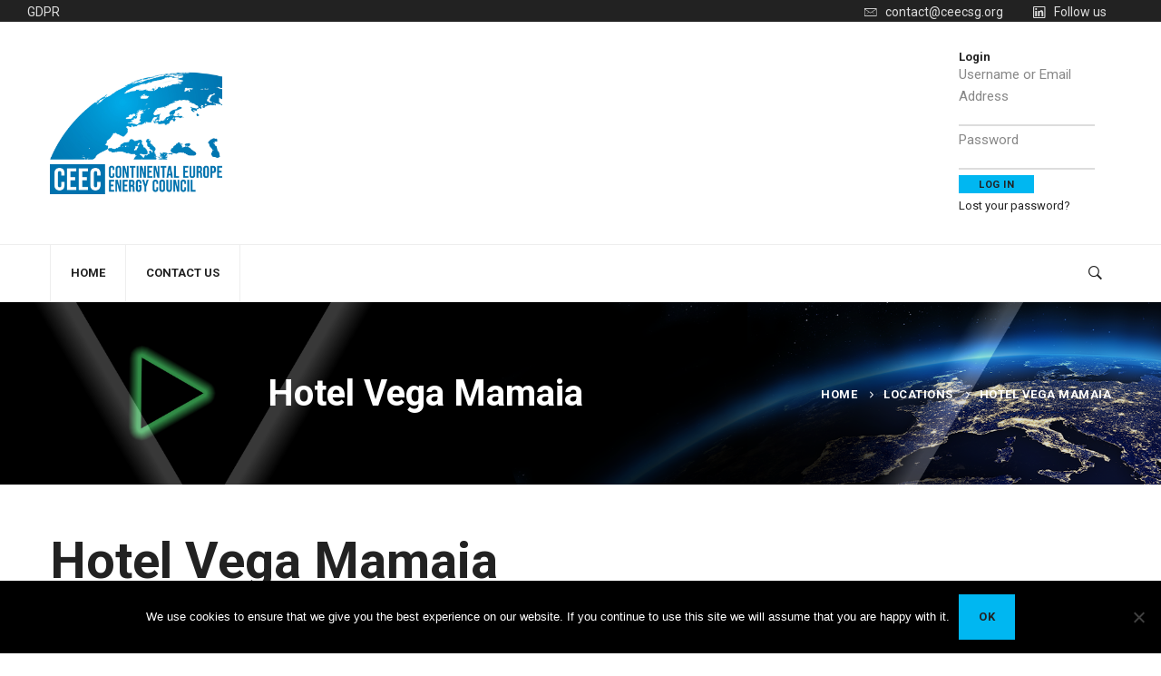

--- FILE ---
content_type: text/html; charset=utf-8
request_url: https://www.google.com/recaptcha/api2/anchor?ar=1&k=6Ld0GtUUAAAAAOJq3refoezI9oubGgafRwEXEF4X&co=aHR0cHM6Ly9jZWVjc2cub3JnOjQ0Mw..&hl=en&v=N67nZn4AqZkNcbeMu4prBgzg&size=invisible&anchor-ms=20000&execute-ms=30000&cb=l8gt5l4cq0ho
body_size: 48549
content:
<!DOCTYPE HTML><html dir="ltr" lang="en"><head><meta http-equiv="Content-Type" content="text/html; charset=UTF-8">
<meta http-equiv="X-UA-Compatible" content="IE=edge">
<title>reCAPTCHA</title>
<style type="text/css">
/* cyrillic-ext */
@font-face {
  font-family: 'Roboto';
  font-style: normal;
  font-weight: 400;
  font-stretch: 100%;
  src: url(//fonts.gstatic.com/s/roboto/v48/KFO7CnqEu92Fr1ME7kSn66aGLdTylUAMa3GUBHMdazTgWw.woff2) format('woff2');
  unicode-range: U+0460-052F, U+1C80-1C8A, U+20B4, U+2DE0-2DFF, U+A640-A69F, U+FE2E-FE2F;
}
/* cyrillic */
@font-face {
  font-family: 'Roboto';
  font-style: normal;
  font-weight: 400;
  font-stretch: 100%;
  src: url(//fonts.gstatic.com/s/roboto/v48/KFO7CnqEu92Fr1ME7kSn66aGLdTylUAMa3iUBHMdazTgWw.woff2) format('woff2');
  unicode-range: U+0301, U+0400-045F, U+0490-0491, U+04B0-04B1, U+2116;
}
/* greek-ext */
@font-face {
  font-family: 'Roboto';
  font-style: normal;
  font-weight: 400;
  font-stretch: 100%;
  src: url(//fonts.gstatic.com/s/roboto/v48/KFO7CnqEu92Fr1ME7kSn66aGLdTylUAMa3CUBHMdazTgWw.woff2) format('woff2');
  unicode-range: U+1F00-1FFF;
}
/* greek */
@font-face {
  font-family: 'Roboto';
  font-style: normal;
  font-weight: 400;
  font-stretch: 100%;
  src: url(//fonts.gstatic.com/s/roboto/v48/KFO7CnqEu92Fr1ME7kSn66aGLdTylUAMa3-UBHMdazTgWw.woff2) format('woff2');
  unicode-range: U+0370-0377, U+037A-037F, U+0384-038A, U+038C, U+038E-03A1, U+03A3-03FF;
}
/* math */
@font-face {
  font-family: 'Roboto';
  font-style: normal;
  font-weight: 400;
  font-stretch: 100%;
  src: url(//fonts.gstatic.com/s/roboto/v48/KFO7CnqEu92Fr1ME7kSn66aGLdTylUAMawCUBHMdazTgWw.woff2) format('woff2');
  unicode-range: U+0302-0303, U+0305, U+0307-0308, U+0310, U+0312, U+0315, U+031A, U+0326-0327, U+032C, U+032F-0330, U+0332-0333, U+0338, U+033A, U+0346, U+034D, U+0391-03A1, U+03A3-03A9, U+03B1-03C9, U+03D1, U+03D5-03D6, U+03F0-03F1, U+03F4-03F5, U+2016-2017, U+2034-2038, U+203C, U+2040, U+2043, U+2047, U+2050, U+2057, U+205F, U+2070-2071, U+2074-208E, U+2090-209C, U+20D0-20DC, U+20E1, U+20E5-20EF, U+2100-2112, U+2114-2115, U+2117-2121, U+2123-214F, U+2190, U+2192, U+2194-21AE, U+21B0-21E5, U+21F1-21F2, U+21F4-2211, U+2213-2214, U+2216-22FF, U+2308-230B, U+2310, U+2319, U+231C-2321, U+2336-237A, U+237C, U+2395, U+239B-23B7, U+23D0, U+23DC-23E1, U+2474-2475, U+25AF, U+25B3, U+25B7, U+25BD, U+25C1, U+25CA, U+25CC, U+25FB, U+266D-266F, U+27C0-27FF, U+2900-2AFF, U+2B0E-2B11, U+2B30-2B4C, U+2BFE, U+3030, U+FF5B, U+FF5D, U+1D400-1D7FF, U+1EE00-1EEFF;
}
/* symbols */
@font-face {
  font-family: 'Roboto';
  font-style: normal;
  font-weight: 400;
  font-stretch: 100%;
  src: url(//fonts.gstatic.com/s/roboto/v48/KFO7CnqEu92Fr1ME7kSn66aGLdTylUAMaxKUBHMdazTgWw.woff2) format('woff2');
  unicode-range: U+0001-000C, U+000E-001F, U+007F-009F, U+20DD-20E0, U+20E2-20E4, U+2150-218F, U+2190, U+2192, U+2194-2199, U+21AF, U+21E6-21F0, U+21F3, U+2218-2219, U+2299, U+22C4-22C6, U+2300-243F, U+2440-244A, U+2460-24FF, U+25A0-27BF, U+2800-28FF, U+2921-2922, U+2981, U+29BF, U+29EB, U+2B00-2BFF, U+4DC0-4DFF, U+FFF9-FFFB, U+10140-1018E, U+10190-1019C, U+101A0, U+101D0-101FD, U+102E0-102FB, U+10E60-10E7E, U+1D2C0-1D2D3, U+1D2E0-1D37F, U+1F000-1F0FF, U+1F100-1F1AD, U+1F1E6-1F1FF, U+1F30D-1F30F, U+1F315, U+1F31C, U+1F31E, U+1F320-1F32C, U+1F336, U+1F378, U+1F37D, U+1F382, U+1F393-1F39F, U+1F3A7-1F3A8, U+1F3AC-1F3AF, U+1F3C2, U+1F3C4-1F3C6, U+1F3CA-1F3CE, U+1F3D4-1F3E0, U+1F3ED, U+1F3F1-1F3F3, U+1F3F5-1F3F7, U+1F408, U+1F415, U+1F41F, U+1F426, U+1F43F, U+1F441-1F442, U+1F444, U+1F446-1F449, U+1F44C-1F44E, U+1F453, U+1F46A, U+1F47D, U+1F4A3, U+1F4B0, U+1F4B3, U+1F4B9, U+1F4BB, U+1F4BF, U+1F4C8-1F4CB, U+1F4D6, U+1F4DA, U+1F4DF, U+1F4E3-1F4E6, U+1F4EA-1F4ED, U+1F4F7, U+1F4F9-1F4FB, U+1F4FD-1F4FE, U+1F503, U+1F507-1F50B, U+1F50D, U+1F512-1F513, U+1F53E-1F54A, U+1F54F-1F5FA, U+1F610, U+1F650-1F67F, U+1F687, U+1F68D, U+1F691, U+1F694, U+1F698, U+1F6AD, U+1F6B2, U+1F6B9-1F6BA, U+1F6BC, U+1F6C6-1F6CF, U+1F6D3-1F6D7, U+1F6E0-1F6EA, U+1F6F0-1F6F3, U+1F6F7-1F6FC, U+1F700-1F7FF, U+1F800-1F80B, U+1F810-1F847, U+1F850-1F859, U+1F860-1F887, U+1F890-1F8AD, U+1F8B0-1F8BB, U+1F8C0-1F8C1, U+1F900-1F90B, U+1F93B, U+1F946, U+1F984, U+1F996, U+1F9E9, U+1FA00-1FA6F, U+1FA70-1FA7C, U+1FA80-1FA89, U+1FA8F-1FAC6, U+1FACE-1FADC, U+1FADF-1FAE9, U+1FAF0-1FAF8, U+1FB00-1FBFF;
}
/* vietnamese */
@font-face {
  font-family: 'Roboto';
  font-style: normal;
  font-weight: 400;
  font-stretch: 100%;
  src: url(//fonts.gstatic.com/s/roboto/v48/KFO7CnqEu92Fr1ME7kSn66aGLdTylUAMa3OUBHMdazTgWw.woff2) format('woff2');
  unicode-range: U+0102-0103, U+0110-0111, U+0128-0129, U+0168-0169, U+01A0-01A1, U+01AF-01B0, U+0300-0301, U+0303-0304, U+0308-0309, U+0323, U+0329, U+1EA0-1EF9, U+20AB;
}
/* latin-ext */
@font-face {
  font-family: 'Roboto';
  font-style: normal;
  font-weight: 400;
  font-stretch: 100%;
  src: url(//fonts.gstatic.com/s/roboto/v48/KFO7CnqEu92Fr1ME7kSn66aGLdTylUAMa3KUBHMdazTgWw.woff2) format('woff2');
  unicode-range: U+0100-02BA, U+02BD-02C5, U+02C7-02CC, U+02CE-02D7, U+02DD-02FF, U+0304, U+0308, U+0329, U+1D00-1DBF, U+1E00-1E9F, U+1EF2-1EFF, U+2020, U+20A0-20AB, U+20AD-20C0, U+2113, U+2C60-2C7F, U+A720-A7FF;
}
/* latin */
@font-face {
  font-family: 'Roboto';
  font-style: normal;
  font-weight: 400;
  font-stretch: 100%;
  src: url(//fonts.gstatic.com/s/roboto/v48/KFO7CnqEu92Fr1ME7kSn66aGLdTylUAMa3yUBHMdazQ.woff2) format('woff2');
  unicode-range: U+0000-00FF, U+0131, U+0152-0153, U+02BB-02BC, U+02C6, U+02DA, U+02DC, U+0304, U+0308, U+0329, U+2000-206F, U+20AC, U+2122, U+2191, U+2193, U+2212, U+2215, U+FEFF, U+FFFD;
}
/* cyrillic-ext */
@font-face {
  font-family: 'Roboto';
  font-style: normal;
  font-weight: 500;
  font-stretch: 100%;
  src: url(//fonts.gstatic.com/s/roboto/v48/KFO7CnqEu92Fr1ME7kSn66aGLdTylUAMa3GUBHMdazTgWw.woff2) format('woff2');
  unicode-range: U+0460-052F, U+1C80-1C8A, U+20B4, U+2DE0-2DFF, U+A640-A69F, U+FE2E-FE2F;
}
/* cyrillic */
@font-face {
  font-family: 'Roboto';
  font-style: normal;
  font-weight: 500;
  font-stretch: 100%;
  src: url(//fonts.gstatic.com/s/roboto/v48/KFO7CnqEu92Fr1ME7kSn66aGLdTylUAMa3iUBHMdazTgWw.woff2) format('woff2');
  unicode-range: U+0301, U+0400-045F, U+0490-0491, U+04B0-04B1, U+2116;
}
/* greek-ext */
@font-face {
  font-family: 'Roboto';
  font-style: normal;
  font-weight: 500;
  font-stretch: 100%;
  src: url(//fonts.gstatic.com/s/roboto/v48/KFO7CnqEu92Fr1ME7kSn66aGLdTylUAMa3CUBHMdazTgWw.woff2) format('woff2');
  unicode-range: U+1F00-1FFF;
}
/* greek */
@font-face {
  font-family: 'Roboto';
  font-style: normal;
  font-weight: 500;
  font-stretch: 100%;
  src: url(//fonts.gstatic.com/s/roboto/v48/KFO7CnqEu92Fr1ME7kSn66aGLdTylUAMa3-UBHMdazTgWw.woff2) format('woff2');
  unicode-range: U+0370-0377, U+037A-037F, U+0384-038A, U+038C, U+038E-03A1, U+03A3-03FF;
}
/* math */
@font-face {
  font-family: 'Roboto';
  font-style: normal;
  font-weight: 500;
  font-stretch: 100%;
  src: url(//fonts.gstatic.com/s/roboto/v48/KFO7CnqEu92Fr1ME7kSn66aGLdTylUAMawCUBHMdazTgWw.woff2) format('woff2');
  unicode-range: U+0302-0303, U+0305, U+0307-0308, U+0310, U+0312, U+0315, U+031A, U+0326-0327, U+032C, U+032F-0330, U+0332-0333, U+0338, U+033A, U+0346, U+034D, U+0391-03A1, U+03A3-03A9, U+03B1-03C9, U+03D1, U+03D5-03D6, U+03F0-03F1, U+03F4-03F5, U+2016-2017, U+2034-2038, U+203C, U+2040, U+2043, U+2047, U+2050, U+2057, U+205F, U+2070-2071, U+2074-208E, U+2090-209C, U+20D0-20DC, U+20E1, U+20E5-20EF, U+2100-2112, U+2114-2115, U+2117-2121, U+2123-214F, U+2190, U+2192, U+2194-21AE, U+21B0-21E5, U+21F1-21F2, U+21F4-2211, U+2213-2214, U+2216-22FF, U+2308-230B, U+2310, U+2319, U+231C-2321, U+2336-237A, U+237C, U+2395, U+239B-23B7, U+23D0, U+23DC-23E1, U+2474-2475, U+25AF, U+25B3, U+25B7, U+25BD, U+25C1, U+25CA, U+25CC, U+25FB, U+266D-266F, U+27C0-27FF, U+2900-2AFF, U+2B0E-2B11, U+2B30-2B4C, U+2BFE, U+3030, U+FF5B, U+FF5D, U+1D400-1D7FF, U+1EE00-1EEFF;
}
/* symbols */
@font-face {
  font-family: 'Roboto';
  font-style: normal;
  font-weight: 500;
  font-stretch: 100%;
  src: url(//fonts.gstatic.com/s/roboto/v48/KFO7CnqEu92Fr1ME7kSn66aGLdTylUAMaxKUBHMdazTgWw.woff2) format('woff2');
  unicode-range: U+0001-000C, U+000E-001F, U+007F-009F, U+20DD-20E0, U+20E2-20E4, U+2150-218F, U+2190, U+2192, U+2194-2199, U+21AF, U+21E6-21F0, U+21F3, U+2218-2219, U+2299, U+22C4-22C6, U+2300-243F, U+2440-244A, U+2460-24FF, U+25A0-27BF, U+2800-28FF, U+2921-2922, U+2981, U+29BF, U+29EB, U+2B00-2BFF, U+4DC0-4DFF, U+FFF9-FFFB, U+10140-1018E, U+10190-1019C, U+101A0, U+101D0-101FD, U+102E0-102FB, U+10E60-10E7E, U+1D2C0-1D2D3, U+1D2E0-1D37F, U+1F000-1F0FF, U+1F100-1F1AD, U+1F1E6-1F1FF, U+1F30D-1F30F, U+1F315, U+1F31C, U+1F31E, U+1F320-1F32C, U+1F336, U+1F378, U+1F37D, U+1F382, U+1F393-1F39F, U+1F3A7-1F3A8, U+1F3AC-1F3AF, U+1F3C2, U+1F3C4-1F3C6, U+1F3CA-1F3CE, U+1F3D4-1F3E0, U+1F3ED, U+1F3F1-1F3F3, U+1F3F5-1F3F7, U+1F408, U+1F415, U+1F41F, U+1F426, U+1F43F, U+1F441-1F442, U+1F444, U+1F446-1F449, U+1F44C-1F44E, U+1F453, U+1F46A, U+1F47D, U+1F4A3, U+1F4B0, U+1F4B3, U+1F4B9, U+1F4BB, U+1F4BF, U+1F4C8-1F4CB, U+1F4D6, U+1F4DA, U+1F4DF, U+1F4E3-1F4E6, U+1F4EA-1F4ED, U+1F4F7, U+1F4F9-1F4FB, U+1F4FD-1F4FE, U+1F503, U+1F507-1F50B, U+1F50D, U+1F512-1F513, U+1F53E-1F54A, U+1F54F-1F5FA, U+1F610, U+1F650-1F67F, U+1F687, U+1F68D, U+1F691, U+1F694, U+1F698, U+1F6AD, U+1F6B2, U+1F6B9-1F6BA, U+1F6BC, U+1F6C6-1F6CF, U+1F6D3-1F6D7, U+1F6E0-1F6EA, U+1F6F0-1F6F3, U+1F6F7-1F6FC, U+1F700-1F7FF, U+1F800-1F80B, U+1F810-1F847, U+1F850-1F859, U+1F860-1F887, U+1F890-1F8AD, U+1F8B0-1F8BB, U+1F8C0-1F8C1, U+1F900-1F90B, U+1F93B, U+1F946, U+1F984, U+1F996, U+1F9E9, U+1FA00-1FA6F, U+1FA70-1FA7C, U+1FA80-1FA89, U+1FA8F-1FAC6, U+1FACE-1FADC, U+1FADF-1FAE9, U+1FAF0-1FAF8, U+1FB00-1FBFF;
}
/* vietnamese */
@font-face {
  font-family: 'Roboto';
  font-style: normal;
  font-weight: 500;
  font-stretch: 100%;
  src: url(//fonts.gstatic.com/s/roboto/v48/KFO7CnqEu92Fr1ME7kSn66aGLdTylUAMa3OUBHMdazTgWw.woff2) format('woff2');
  unicode-range: U+0102-0103, U+0110-0111, U+0128-0129, U+0168-0169, U+01A0-01A1, U+01AF-01B0, U+0300-0301, U+0303-0304, U+0308-0309, U+0323, U+0329, U+1EA0-1EF9, U+20AB;
}
/* latin-ext */
@font-face {
  font-family: 'Roboto';
  font-style: normal;
  font-weight: 500;
  font-stretch: 100%;
  src: url(//fonts.gstatic.com/s/roboto/v48/KFO7CnqEu92Fr1ME7kSn66aGLdTylUAMa3KUBHMdazTgWw.woff2) format('woff2');
  unicode-range: U+0100-02BA, U+02BD-02C5, U+02C7-02CC, U+02CE-02D7, U+02DD-02FF, U+0304, U+0308, U+0329, U+1D00-1DBF, U+1E00-1E9F, U+1EF2-1EFF, U+2020, U+20A0-20AB, U+20AD-20C0, U+2113, U+2C60-2C7F, U+A720-A7FF;
}
/* latin */
@font-face {
  font-family: 'Roboto';
  font-style: normal;
  font-weight: 500;
  font-stretch: 100%;
  src: url(//fonts.gstatic.com/s/roboto/v48/KFO7CnqEu92Fr1ME7kSn66aGLdTylUAMa3yUBHMdazQ.woff2) format('woff2');
  unicode-range: U+0000-00FF, U+0131, U+0152-0153, U+02BB-02BC, U+02C6, U+02DA, U+02DC, U+0304, U+0308, U+0329, U+2000-206F, U+20AC, U+2122, U+2191, U+2193, U+2212, U+2215, U+FEFF, U+FFFD;
}
/* cyrillic-ext */
@font-face {
  font-family: 'Roboto';
  font-style: normal;
  font-weight: 900;
  font-stretch: 100%;
  src: url(//fonts.gstatic.com/s/roboto/v48/KFO7CnqEu92Fr1ME7kSn66aGLdTylUAMa3GUBHMdazTgWw.woff2) format('woff2');
  unicode-range: U+0460-052F, U+1C80-1C8A, U+20B4, U+2DE0-2DFF, U+A640-A69F, U+FE2E-FE2F;
}
/* cyrillic */
@font-face {
  font-family: 'Roboto';
  font-style: normal;
  font-weight: 900;
  font-stretch: 100%;
  src: url(//fonts.gstatic.com/s/roboto/v48/KFO7CnqEu92Fr1ME7kSn66aGLdTylUAMa3iUBHMdazTgWw.woff2) format('woff2');
  unicode-range: U+0301, U+0400-045F, U+0490-0491, U+04B0-04B1, U+2116;
}
/* greek-ext */
@font-face {
  font-family: 'Roboto';
  font-style: normal;
  font-weight: 900;
  font-stretch: 100%;
  src: url(//fonts.gstatic.com/s/roboto/v48/KFO7CnqEu92Fr1ME7kSn66aGLdTylUAMa3CUBHMdazTgWw.woff2) format('woff2');
  unicode-range: U+1F00-1FFF;
}
/* greek */
@font-face {
  font-family: 'Roboto';
  font-style: normal;
  font-weight: 900;
  font-stretch: 100%;
  src: url(//fonts.gstatic.com/s/roboto/v48/KFO7CnqEu92Fr1ME7kSn66aGLdTylUAMa3-UBHMdazTgWw.woff2) format('woff2');
  unicode-range: U+0370-0377, U+037A-037F, U+0384-038A, U+038C, U+038E-03A1, U+03A3-03FF;
}
/* math */
@font-face {
  font-family: 'Roboto';
  font-style: normal;
  font-weight: 900;
  font-stretch: 100%;
  src: url(//fonts.gstatic.com/s/roboto/v48/KFO7CnqEu92Fr1ME7kSn66aGLdTylUAMawCUBHMdazTgWw.woff2) format('woff2');
  unicode-range: U+0302-0303, U+0305, U+0307-0308, U+0310, U+0312, U+0315, U+031A, U+0326-0327, U+032C, U+032F-0330, U+0332-0333, U+0338, U+033A, U+0346, U+034D, U+0391-03A1, U+03A3-03A9, U+03B1-03C9, U+03D1, U+03D5-03D6, U+03F0-03F1, U+03F4-03F5, U+2016-2017, U+2034-2038, U+203C, U+2040, U+2043, U+2047, U+2050, U+2057, U+205F, U+2070-2071, U+2074-208E, U+2090-209C, U+20D0-20DC, U+20E1, U+20E5-20EF, U+2100-2112, U+2114-2115, U+2117-2121, U+2123-214F, U+2190, U+2192, U+2194-21AE, U+21B0-21E5, U+21F1-21F2, U+21F4-2211, U+2213-2214, U+2216-22FF, U+2308-230B, U+2310, U+2319, U+231C-2321, U+2336-237A, U+237C, U+2395, U+239B-23B7, U+23D0, U+23DC-23E1, U+2474-2475, U+25AF, U+25B3, U+25B7, U+25BD, U+25C1, U+25CA, U+25CC, U+25FB, U+266D-266F, U+27C0-27FF, U+2900-2AFF, U+2B0E-2B11, U+2B30-2B4C, U+2BFE, U+3030, U+FF5B, U+FF5D, U+1D400-1D7FF, U+1EE00-1EEFF;
}
/* symbols */
@font-face {
  font-family: 'Roboto';
  font-style: normal;
  font-weight: 900;
  font-stretch: 100%;
  src: url(//fonts.gstatic.com/s/roboto/v48/KFO7CnqEu92Fr1ME7kSn66aGLdTylUAMaxKUBHMdazTgWw.woff2) format('woff2');
  unicode-range: U+0001-000C, U+000E-001F, U+007F-009F, U+20DD-20E0, U+20E2-20E4, U+2150-218F, U+2190, U+2192, U+2194-2199, U+21AF, U+21E6-21F0, U+21F3, U+2218-2219, U+2299, U+22C4-22C6, U+2300-243F, U+2440-244A, U+2460-24FF, U+25A0-27BF, U+2800-28FF, U+2921-2922, U+2981, U+29BF, U+29EB, U+2B00-2BFF, U+4DC0-4DFF, U+FFF9-FFFB, U+10140-1018E, U+10190-1019C, U+101A0, U+101D0-101FD, U+102E0-102FB, U+10E60-10E7E, U+1D2C0-1D2D3, U+1D2E0-1D37F, U+1F000-1F0FF, U+1F100-1F1AD, U+1F1E6-1F1FF, U+1F30D-1F30F, U+1F315, U+1F31C, U+1F31E, U+1F320-1F32C, U+1F336, U+1F378, U+1F37D, U+1F382, U+1F393-1F39F, U+1F3A7-1F3A8, U+1F3AC-1F3AF, U+1F3C2, U+1F3C4-1F3C6, U+1F3CA-1F3CE, U+1F3D4-1F3E0, U+1F3ED, U+1F3F1-1F3F3, U+1F3F5-1F3F7, U+1F408, U+1F415, U+1F41F, U+1F426, U+1F43F, U+1F441-1F442, U+1F444, U+1F446-1F449, U+1F44C-1F44E, U+1F453, U+1F46A, U+1F47D, U+1F4A3, U+1F4B0, U+1F4B3, U+1F4B9, U+1F4BB, U+1F4BF, U+1F4C8-1F4CB, U+1F4D6, U+1F4DA, U+1F4DF, U+1F4E3-1F4E6, U+1F4EA-1F4ED, U+1F4F7, U+1F4F9-1F4FB, U+1F4FD-1F4FE, U+1F503, U+1F507-1F50B, U+1F50D, U+1F512-1F513, U+1F53E-1F54A, U+1F54F-1F5FA, U+1F610, U+1F650-1F67F, U+1F687, U+1F68D, U+1F691, U+1F694, U+1F698, U+1F6AD, U+1F6B2, U+1F6B9-1F6BA, U+1F6BC, U+1F6C6-1F6CF, U+1F6D3-1F6D7, U+1F6E0-1F6EA, U+1F6F0-1F6F3, U+1F6F7-1F6FC, U+1F700-1F7FF, U+1F800-1F80B, U+1F810-1F847, U+1F850-1F859, U+1F860-1F887, U+1F890-1F8AD, U+1F8B0-1F8BB, U+1F8C0-1F8C1, U+1F900-1F90B, U+1F93B, U+1F946, U+1F984, U+1F996, U+1F9E9, U+1FA00-1FA6F, U+1FA70-1FA7C, U+1FA80-1FA89, U+1FA8F-1FAC6, U+1FACE-1FADC, U+1FADF-1FAE9, U+1FAF0-1FAF8, U+1FB00-1FBFF;
}
/* vietnamese */
@font-face {
  font-family: 'Roboto';
  font-style: normal;
  font-weight: 900;
  font-stretch: 100%;
  src: url(//fonts.gstatic.com/s/roboto/v48/KFO7CnqEu92Fr1ME7kSn66aGLdTylUAMa3OUBHMdazTgWw.woff2) format('woff2');
  unicode-range: U+0102-0103, U+0110-0111, U+0128-0129, U+0168-0169, U+01A0-01A1, U+01AF-01B0, U+0300-0301, U+0303-0304, U+0308-0309, U+0323, U+0329, U+1EA0-1EF9, U+20AB;
}
/* latin-ext */
@font-face {
  font-family: 'Roboto';
  font-style: normal;
  font-weight: 900;
  font-stretch: 100%;
  src: url(//fonts.gstatic.com/s/roboto/v48/KFO7CnqEu92Fr1ME7kSn66aGLdTylUAMa3KUBHMdazTgWw.woff2) format('woff2');
  unicode-range: U+0100-02BA, U+02BD-02C5, U+02C7-02CC, U+02CE-02D7, U+02DD-02FF, U+0304, U+0308, U+0329, U+1D00-1DBF, U+1E00-1E9F, U+1EF2-1EFF, U+2020, U+20A0-20AB, U+20AD-20C0, U+2113, U+2C60-2C7F, U+A720-A7FF;
}
/* latin */
@font-face {
  font-family: 'Roboto';
  font-style: normal;
  font-weight: 900;
  font-stretch: 100%;
  src: url(//fonts.gstatic.com/s/roboto/v48/KFO7CnqEu92Fr1ME7kSn66aGLdTylUAMa3yUBHMdazQ.woff2) format('woff2');
  unicode-range: U+0000-00FF, U+0131, U+0152-0153, U+02BB-02BC, U+02C6, U+02DA, U+02DC, U+0304, U+0308, U+0329, U+2000-206F, U+20AC, U+2122, U+2191, U+2193, U+2212, U+2215, U+FEFF, U+FFFD;
}

</style>
<link rel="stylesheet" type="text/css" href="https://www.gstatic.com/recaptcha/releases/N67nZn4AqZkNcbeMu4prBgzg/styles__ltr.css">
<script nonce="glBzOjO_78Ed_vWqK_VgoQ" type="text/javascript">window['__recaptcha_api'] = 'https://www.google.com/recaptcha/api2/';</script>
<script type="text/javascript" src="https://www.gstatic.com/recaptcha/releases/N67nZn4AqZkNcbeMu4prBgzg/recaptcha__en.js" nonce="glBzOjO_78Ed_vWqK_VgoQ">
      
    </script></head>
<body><div id="rc-anchor-alert" class="rc-anchor-alert"></div>
<input type="hidden" id="recaptcha-token" value="[base64]">
<script type="text/javascript" nonce="glBzOjO_78Ed_vWqK_VgoQ">
      recaptcha.anchor.Main.init("[\x22ainput\x22,[\x22bgdata\x22,\x22\x22,\[base64]/[base64]/[base64]/[base64]/[base64]/UltsKytdPUU6KEU8MjA0OD9SW2wrK109RT4+NnwxOTI6KChFJjY0NTEyKT09NTUyOTYmJk0rMTxjLmxlbmd0aCYmKGMuY2hhckNvZGVBdChNKzEpJjY0NTEyKT09NTYzMjA/[base64]/[base64]/[base64]/[base64]/[base64]/[base64]/[base64]\x22,\[base64]\\u003d\x22,\x22eBVAw44DwpPDlMO0woRKT08+w7UNSHXDucKuVxUpeFlrTlZtcjBpwrF/wrLCsgYCw54Sw48nwr0ew7Yew4Mkwq8Tw6fDsATClDNWw7rDiENVAyAKQnQEwpt9P0QdS2fCv8OHw7/DgW7DnnzDgADCiWc4L39vdcOvwrPDsDBNZMOMw7N5wrDDvsOTw49QwqBMF8O4WcK6HTnCscKWw5NmN8KEw7xewoLCjgvDlMOqLyvCnUomUiDCvsOqWsK1w5kfw5DDj8ODw4HCqsKAA8OJwqB8w67CtDvCu8OUwoPDnsKKwrJjwoddeX1vwp01JsOKLMOhwqs/w4DCocOaw5grHzvCv8Ouw5XCpAjDg8K5F8Oww5/Dk8O+w6nDisK3w77DujQFK2IWH8O/SCjDuiDCr3EUUn4FTMOSw6LDqsKnc8KTw7YvA8KnCMK9wrAnwrIRbMK1w60Qwo7ChXAyUVogwqHCvVHDqcK0NXrCpMKwwrEJwr3Ctw/[base64]/w7vDiCxtwovDgQZ6AlnCqX/DnMO+Vkt3w5DDosO+w7ESwrDDu0TCrHTCr0DDrmInHiLCl8Kkw45vN8KNGz5Iw70rw4suwqjDuCUUEsO4w4vDnMK+wpPDnMKlNsKQH8OZD8ODVcK+FsK/w4PClcOhXcKYf2NnwoXCtsKxFMKXWcO1ewXDsBvCg8O2worDgcOhAjJZw53DmsOBwqlbw5XCmcOuwrrDmcKHLHDDjlXCpFXDqULCo8KKGXDDnEsFQMOUw6EHLcOJZMOtw4sSw7/DoUPDmj4pw7TCj8Oiw6EXVsK9KSoQKcO2BlLChDzDnsOSTBsecMKORicOwq53fGHDomsOPnjChcOSwqI1cXzCrV/[base64]/[base64]/ChsKgHSzChcOxcxnChMKLJBrChsKywonCi2/DtjnCjsOUwp9mw7zCnMO4B1zDknDCk0rDgsORwo3DlAjDoEMmw782CMOhXsK4w4TCoj3DgDDDuSLDiDdQHh8jwowbw4HCsVY1XMOLAMOCwo9vTikqwpIcdzzDry7DpMOaw7zDvMOLwqEJwo9rw49ScMOcwrAIwqDDr8KYw6EEw6/Ci8K0VsO/LMOsAMOpBAokwrI6w5Z5PcO6wo4gXgPDjcK1JsKJZAXChMO+wrDDjDjDt8KYw50XwrIUwpEtw4TCkzI7PMKFWUZgIsKIw6RoMUAcwoHCqyzCiR1hw5bDmEXDkXXColF5w5A+wq7Dkz9QJELDnGPCksK/wqs8w59vAMOuw4zDqHzDosKNwrBZw5DDvcK/w5HCggbDnsKaw79eZcK2cGnCi8Otw4M9TlV9w4ovF8O/[base64]/[base64]/HTTDsMKBOG1dbcKxVcOHLETDrWQ2w6tMNVrDpS8iPE7CqMKXAsO7w4/CgQgEw6Vfw4cwwrjCuhhBwrXCrcOAw5BVw53CsMK8wqBMXcOZwofDvTcvY8K6EcOuDxkzw5FdW2HDt8KTSsKqw5cpQcKmXUHDr0DDtcK4worCr8KTwrhwf8K/UcKgwoXDgsKcw6tCw6zDnRDCk8KOwooAbx1pEhMHwonCjMKbRcKYWsKjGWzCnmbChsOYw6QGwqskUsOpbys8w6zCtMOxH3AfZn7CuMKVPSTDqWxqPsKjQ8KAIg0zwo7CksOYwonDo2oKQsOvwpLChsKsw4pRw6Jmw4oswo/Dq8OfB8O7BMOLw6wPwrkdBMK/BUMCw73ChTU/w77CizhAwpTDhm7Dh04zw7DCq8O0wrV6PQvDmMOgwrtFGcO3QMKAw6wgPMKAGBAiel3DtMKXGcO8ZcOoKyFyfcOKLsKSbnBGC3DDj8Oqw509WMKYUwo0OGwow6nDtsO+CW3DtzjDnRfDsx3Cu8KXwrE8C8Otwr/Dj2nCv8OnZlfDtUkfDxZRRcO5YsKaSWfDviF5wqgEFy/CuMKowozCk8K/Axk1woTDgm9zEDDDvcOrw63Cr8O6w4/Cm8KNw5nDvsKmwr5UfTTDqMKYNHh/PcOYw4wMw4nCgsOUw5rDjxDDi8KuwpzDpMKHwqssT8KvAijDmcKJeMKMTcOLw6nDjhVMw5Flwp0qC8KsCBfDicKaw6PCvCDDhMOdworChsOJQQ8gw7/CvcKMwoXCiWBdw71scsKJw7g+IsONwpEgwpNxYlRWV3XDiR55ZlFNw6Y9wq7DuMKswoDDkwVTw4p2wr0QJUorwoLCjsO8eMOWecKWXcK1MEA3wpN0w77Dp17DtQXClGh6DcOJwqEzK8O4wqgkw7/DhBLDrjwZw5PDhMK0w7/[base64]/CjWIPwqrDmR9tBjfDqcOUa3IHRwlWwp/DrwRoLy14wr1oLMORwoFUTMKwwp0hwpwtWsOaw5HDo1JDwonDmXvCo8OqfEvDi8KVWsOwbcKzwobDtcKKCTZOw5fCnShXNsOUwrg3W2bDlRQuw5JsDGNLw5/ChGpGwovDisOBU8OwwpnCgzfDu1Ujw4XDlgNxc2VxNHfDsRR4J8OSLwXDs8OywqcHejNCwpYBwqw6UUrDrsKFbXVsPSsAwq3CmcKjC3rDs0LDqkY/SsOICcKCwpk1w77ClcOTw5/[base64]/CisKEw796UxfDoMOhwrpiasOUw4PDnFDDgsK5wqPCkm1wc8KLwpQ9JcO/wr7Co3duUnvDuk16w5vDtcKZwpYvVijCiCFjw6HCoVkEKFzDkjtra8OKwox4A8O6fDB/w7vCqsKuwrnDpcOOw6PDv1jCk8OQwpDCsEDDn8Ozw4/Cp8K/w7F0PRXDpMOXw5PDpcOJfxEXIUDDp8OBw7I0TMOoO8Ocw7tUX8KBw6VnwqDCicOSw73DpMKwwrPCrXPCkCPChHjDoMOcU8OTTMOtc8O/[base64]/DoSlxw7bCggA5w6hjSHZVwrQDw6pAw7zCvMKgZMK2dAYHw7gVNcKlwp7CtMOKR0vDpWszw4Idw4LCosOjWk/ClcO7LlbDs8O2wrPCoMO+w6bCksKDVsOTI1nDiMKxKsK8wo8gVR7DjMOOwo4uY8Ksw53DlR4rYcOgfsKlw6XCrcKTNA3ChsKcJ8KJw4XDuyHCmD/DkcOeAAABw7rDgMOQfzsww4Buw7I0E8OEwrRSGcKnwqbDgBTCrCU7PMKkw6/CoiFSwrzCliBrw5Zsw6Yaw5APEGbDqh3CmmTDm8OwZsO2IsKzw4HCl8K2wrg0wpbDt8KrOMORw5p9w4ZIUxcmIgYUwpfCgsKOLC/DuMOCdcKsD8KeL2nCvMKrwrLDums+V3zDiMKsc8O5wqEKRDjDhG5BwqXCpAXDqEPChcOnC8OQEX7DsRnDpArDj8OQwpXCisOjw53Ctxdzw5zDhsKjDMO8w5xvQ8KzWMK1w4M/EcKKwqhle8Kyw4XCnTEpLjPCh8OTRRN9w6x7w5zCqsO7H8K9wrsdw47DjsOYBVMDB8KVJ8OmwpzDs3LCg8KNw6TCkMOaFsO8w5/DtsKZCC/[base64]/Crltid8KjSwbDhMKaw5PDkMOiUxx7E8OTUVnDrVAGwpnCpsOQdsO+w53CsifClBzCvHDDuCTDqMOlw5PDpcO9w6AXwqrClEfDicKOfRthw6RdwpfDksOnw77CpcKDwqY7woLDsMKudETCrULDiFVaF8KuR8OaPD9aPz7CiFk1w5duw7HDv0lRwokXw7RMPD/DiMKTwq7Dn8OIbcOiGsOVd3/DpV7CgFHCgcKONVjCq8K/CnUlwqbCv3bCu8K3wofDpBDDkCMvwop4TMKVagdmwowNMzvDncKuw51lw54TbyrDkXJ4wo80wrTDgUfDmcKYw7h9JQTDqRLCq8KIOMKFw6ZYwr0VJcODw4LCg3jDiTfDg8OxbsOgZHXDpBkEZMO7ZBdPw5bCpcKiXSXDssONw4Yfb3HCtsK/w5PDlsOyw71REnTCoSLCrsKQFzdgCsO9NsKaw5bDucKZRWUNwqZaw7zClsOCKMOpesKcw7E4fF3Du343XsOcw5N6w4nDqMKpYsKCwqPDphhgAmLDvMKcwqXCrDHDm8KifcOWd8KEZjvDkcO8wqPDoMOtwpjDssKFMg/DiRtiwp9uRMKdOcKgaFzCg24IPx4WwpzCn1BEez96LsKABMOfwpYhwp8xeMOoB27Dl27DucOAVGfDnU1sRsKZw4XCiDLDgMO8w5R7exbDjMOCwrzDtkIKw5nDtBrDsMOCw5XDsgTDu1HCmMKmw6JoJ8OuAcKtw6xPaEnCk2sJasK2wposwrzCjV3DuU3DvcO/w4PDjA7Ci8K/[base64]/DiQNyFhkvwr9kw57CvMKbwr3CqylUwqpxw7zDimDDjMOow4UWY8O1MwXDlXcZUyzDhcKSM8O1w5ZAXGbDlTE1T8OJw5rDucKGw5PChMKywrrCsMOfAz7CksKte8KbwpLCqQscUsO4w7LDgMKVwoPCthjCj8OvAXVJOcO7SMK/CzAxdcOYAFjChsK+AhBCw4ABclJnwoHCm8KWw4/DrcOYHAhPwqAowpM8w4PDvSAuwptfwpjCi8OTScKtwozDl2vCv8O6YgUQdcKhw6nCq0JETy/Dkl7DowVBw4rCh8K1b0/DtEMRUcOHwrDDiRLDhsOmw4MewoRjExk2DyUNw5/Cq8KKw69yAk/CvD3ClMOPwrXDmnzDncOeGA3DjcKaEMKFQ8KXwqPCpAvCpsKcw7fCsgbCmMOww4fDrsOfw5VNw6gwXcOZVzfCo8OAwoTCqUzCpcOBwqHDnnkeFMO/w5nDuzLChHvCocKZC3HDhxTDjsOXQUPCuVQqRsKhwovDgVQUcxbCjsKZw7cKXnsZwqjDuxPDhGlLLHY1w7/CqRYVeEx7bRTCo1Zxw7jDgmvDgjnDkcKUw5vDhk8mw7FrSsOLwpPDpcK2wpzCh00xw7h2w6nDqMKkF1UDwq/[base64]/DCUtw4I+wrp3w5DDrWMAbMKgw5HDu8O4wrzCm8Kbw5DDkiIVwoTCr8KAw6sjDMKzwoVzw7/CqGLDncKewq/CqV8Tw5BGw6PCkl/[base64]/dMO6DwdMAcKEwqFIw4xGCWvCuWoSw6vDmjRTTAZEw6jDjMO7wpMMEnXDpcO5wokwURFcw5wpw5J9D8KXaDLCs8O8wqnCtAEpJsOcwo0Vw5MFRMKLfMOHwpJHTVM/PcOhwq3CvgDCkjwiwoNPwo3CqcKfw7h4c0nCvlt5w68ewo/Dn8KNTH9gwp/Ct2gEBj8Ww7fDusKdZcOuw4DDo8Omwp3Dj8KtwrgPwrBbFS92UMK0wofDsAkvw6/Dp8KIJ8K7w4jDnsOKwqLDlcO1w63Di8Krw7/[base64]/Cq8OJTHfDvlgtwoLCt8K/[base64]/BWfCnsOIfcKYc8KFAsOAB8OKZsKjdMOAw4PCgCQgTMObSloAw6XCszPDkcOswqnCmGLDrQUFwp8nwojCmxo3wo7CjMOkwq/CqXHCgmzDmQ3DhX8Kw77DgWg/LsOwewnDj8K3CcKqw4fDljIaW8O/I0jChDnDoFU5wpJ3w5zCrnjChVjDgUTDnlN/S8K0ecKuCcOZcU/Dp8OMwrFjw7jDncOWwpDCv8ODwrDCgsOqw6vDlsOaw64oRVhec3XCvcKwFHp3woVhw68swpnClwLCpsO8AHLCoRbCmEDCkGx+XhPDmBB7dTZewrkZw7QgST3DosKuw5jCrcO3DDNrw41QGMKJw5lXwrMETsOkw7bDnQ1rw49IwobDhARVw5R/wp/Dpx3DkWXClMKOw7/[base64]/w4wGMlh7Tm3ClcKfwpQ+McOPw7zDi8Orw4kfewJCKcOMw6sbw4Z5ElkdHmvDhMK1IFnCt8OXw6ApVS/DlsKMw7DCkk/DglrDgcKkGjTDpCkQaVPCqMOQw53CkMK0ZsObMk5xwqEDw7LCj8Osw4/[base64]/woJWZi/Ct8OWYsK1IMKOwq7CtMOKw4TCsl7Dv0YqwqTDn8KPwpMEV8KTJxXCmsOWAQXDswdQw64JwrMTAQHCkS99w67CuMKFw7xow78Dw7jCp3tBGsKnw4UywptHwpw9diTCu0fDryxPw7nCnMKqw5LCp38Ewq5lKFrDvRXDhcOWTcOxwp3DhCHCvsOrwosIwrwEwo9WDk/Cu2MsLMOTwqoCVFfDmcK4wo4iw6gjCcK2WcKgM1ZAwqhWw755w6MJw51tw48/[base64]/Cj8OGw5rCkyBpw6w3IsOpGsOBVcOoQsKBUwfCqSxBTix5wojCgcOFVsO2LC3DicKKS8OSw5psw53Cg1bCj8OrwrXCrhHCuMKywpHDixrDuEfCiMOKw7jDq8KCGsO7FcKcwrxROsKLw4cgwrDCrcO4dMOSwoTDkH1fwrrDsTsmw6tQwoXCpzgjw5/DrcO4w7xwLsKuVcOdV2/CrSRGRFAgG8O0I8KRw50tGmXClzrCqHPDk8OFwrTDhAUdwp/DgnbCojnCvMK8EsO9aMKywq3DosKsesKow7/CusO/[base64]/[base64]/ClRnCn8KJw7sQwrXCvMKDwovCr8OWw64GwqnColZew63DncKqw5bCksOfw4vDkToiwq5+wpPDisOhw4HDuXfDj8Ouw7ldSX8RCQXDoGFHVCvDmiHDpxRpfcKkwr3Dn0fDkkRqbsOBw7xVDsOeQSrDqsOZw7hdd8K+FBbChMOzwqvDqMOXwo/CmzbCuw4QRhV0w77Di8OrScKKS30AcMOow7sjw6zCtMOww7TCtMKDwobDkcKOAXjCmn4jwohVwp7Du8KhY1/[base64]/DjcKoHg4EMX/DsMOew50zw5DDjHjDtljDngfCvMOwbEUHLEkKDXYMS8O4w7IBA1w6FsOIacOQB8OqwosmQ2IRYg5vwrLCr8OCcFMZAhDDjsK7wqQaw5zDowZCw6c6HDEnTcK+wo4QMcKvPV4RwobDiMKcwrc1wqEJw5E0DMOSw4XDncO0D8Orek9hwo/[base64]/wphLw7DChFHCi8Kuw4N8HQXCvsKjw4DCgAFMBcK8woDDkUfDi8Kvw5sOwpdUfnzCosK1w57DjUHCnsKTd8KAEE1Xwo/CrBk2MioCwqNcw5bCh8O4wqzDj8OCwovDhUTCmMKbw7g9w6UgwpxwEcK6wrfDvknCgTnDjQZfO8OgFcKUJysawoYsK8OjwqQaw4RYXMKQwp4Uw6tCB8OCwqYgE8O5GsOww7oWwpM7KMO4woNldiB/c3pXw74/JSTDt1NHwofDmUbDnMKHYDjCm8KxwqPDgcOCwqETwrtWKgo/FAgtL8O9wrw0RFVRwo14QcOywqvDvMOrYU7DisK/w49rMSjCiRgNwrJ6wqZML8KFwrjCuzZQacO+w4powofDkzzCmcOdGcKkPcOgOU7Cuz/CvcOXw6zCvj8CTsOmw6nCp8O4EHXDh8KhwrcswoPCnMOGSMOOw6rCvsKrwqHDpsOrw73CrMOFdcKMw7/CpUBXIwvCksKkw4/DoMO9CiB/FcKNY2RhwpM1w4LDuMO4wrXDqXvCq1YBw7R9LcKKCcOBcsK8wocRw4bDvmsww4hOw4bCk8Kqw6g6w4JYwqTDnMO6W3IgwpBsdsKYYsO1XMO1ZyzDny04V8Oxwq7CpcOPwoo4wqsowr9LwotNw78wIVfDlClvVWPCoMO+w4oxGcOdwqUEw4XCty/CpQNww7vCj8O8wp4Lw4dBIMO4w5EhAlJtc8KgCxnDu0jDpMOjwqZWwqtSwpnCq2DChEwMamQ/JsK4w6jCgMOswqdjcUsXw44uHBfDi15CdGM3w7BFw68KDMK3IsKgGWTCv8KWcMONRsKdUHjDm31vLhQtwr9QwqAbakZkG30ewqHClsKTM8Oow6PDncOXfMKHwp/[base64]/C8OiwoTDq05BesKLFcOzQMKJCsOJw7DCvkHCmMKPIWAowpswIMOoLy5AQMKzcMOjw4DCv8Olw4fCjsOoVMK7WSoCw77CtsK5wqtAw4XCuTHChMKhwqHDtGTCvSLCtw8IwqHCmXNYw6HCmQzDp2BdwpPDml/Cn8OPDkfDnsO/[base64]/ClH5TBnXCmAxgw4Yqc8KfN8Ktw5vCqlHDnwXCp8KtWcO6w7bCs2rCqEnCjkLCqS1mFcKXwrjDhgk6wqBfw47CrHV+M1QaGisBwqPDoR7DrcOaED7DqcOCSjtswqYvwo9Dwo86wp3DkFAxw57DmAbDhcOLdV/Csg4RwqvClhgjOkbCgGQxcMOmQ3TCvnEBw7rDtcKswpgzTXrCqEAPYsKBBsOowrPDmBDDumPDlMOiUsKdw6HCncO5w5VDBkXDmMKdWcO7w4BfMMO7w7kXwpjCpcKCEMK/w5oHw7EUfcO2Z0vCscOSwqxPw47ChsKkw7DDtcO6HRDDhsK/MQ7CmHXCp1TCjMKaw7UtRsOxfU56ASpNOEkxw73CvwoGw6zDln/[base64]/[base64]/DocOjBcKhccOIQ8Knf8KSw47DgcOTw4oBVh7Ct2HCj8O4SsKqwojCmsOTX3QnWsKmw4gecw8mw5ljQD7CjMO8e8K/wqkPU8KDw4Etw53DlsKOwrzDj8OLwo/DrcKpa3HCvmUDwojDil/CmV/Cn8KgJcOVw5hsDsKpw4gxUsOew4k3UkYMw5pjw6nCk8Omw4nDuMOfWhIoDcOKwqrCiznDiMOEb8Kqw6/DjMO6w73CpgfDu8OgwrRUI8OKHUENO8K4P1rDk0QdUsOiEMKwwrF+NMOlwobCkAEOIFo1w6ArwovDs8OYwpDCrMKgVAJXRMKBw7A+wofCvllhZ8KMwpvCsMO1Jj9AD8O5w4dewpvCn8KSMFjCuk7CnMKyw4Fcw7XChcKpDsKOey/CocOZNG/CqcOZwr3ClcOSwrIAw7nCpMKeRsKPU8KHK1jDg8OSeMKdwqUadCxlw7jDksO2KHl/PcKEw79WwrjCn8ObJsOYw4Epwp4vW1Btw7d/w6UmC25awog/wpHCh8KlwqfCisO4DEnDpELDucOjw7h7wqJNwrICw4YKw6R+wr3DhcO8esKsTMOgfm0/wqfCn8K4wqfChcK4wo18w5LCtcOBYQMsDMKoL8OqDWk8w5HDqMOzM8K0JT4HwrbCvGHCuzVXN8OwCC9Jwp3DnsKnw6jDnxluwr0Nwo7DilbCvybCh8OKwojCvgNiaMOiwr/CjQrDgBcPw6Anw6LDmcOxUhZtw4MvwpTDnsO+w5hiAWbDosO5IsOadsOOBWNHEC4aQ8Kew7sYDwvCrsKvTcKnUMK+wqPDgMO5w7Z9CcK+IMK2HjZmW8KlbMKaI8KEw4ohFcOnwoTDq8OhWF/[base64]/Dv0RFw4dBI3Y5Nh4Mwq0hwqPCsUlVG8K3w7R7L8Kyw7TCk8OUwobDsg5swrkkwqkow5dqDhTDhypBLcKpw4/DgA3ChUZoMGrDvsOgLsOqwpjDoVDCoWR/[base64]/DrcKgwrMXw4kaXWkew7AdcDZ0csKQwrfDogbCgsOtKsOxwopawpDDvx8ZwpfDgMKGw4F1KcO9HsKdwrBiw5/DlMKaBsK/CT4Aw5IywqPCmsOlYsO7wpjCn8KAwpjChRJaDsKYw4ZCTip0wrrChRPDog/Ck8KSfn3CkDrCucKgDAxwcSgPYcOcw6N+wrlfNAPDokhKw4rCly93wq/[base64]/AMKLTStJdMKowrJBQMOLIgIEVMOMahzCqhMTw75DTcKtd2/[base64]/dEDDrsO5McOICBwROMO1wo7DsMKrwrXCoGLDqcKJHcKQw6LDkcK2b8KZIsKpw65wCGwcw4jCpnTCjcO+bmLDu1XCs0ITw4rDqTNQE8KawpLCtEfCjjpjw589wobCpW/[base64]/AcO5OsK0wrYWMCDChmUnwqV1RsOyw69NRxzDiMOuw4Ird1howr3CnEVqEFY4w6N8FMKKCMOLa1cGG8OCdn/DimPCmBESMDZKW8KRw7TCi0lIw6h7NFl0w75gZmzDuyvCvMOPcwBJZsOVBcO3woIkworCmMKvfzFGw4zCnQ0qwo0aLsOieAonZwgiesKSw67Ds8OCwqnCtcOOw4hdwrh8RBjDkMKHTWXCgjVNwpFffcKdwprCusKpw7jDgMOQw6AtwqkBw5vCl8KLOMO/woDDsVE5UlDCmsKdw4wpw65lwo8GwrDCpQwrQBtaUWllf8ORL8OuVMKhwqHCkcKHcsOdw5cdwrJew64qGArCqEMgUC3Ctj7Ci8Kdw7bCqHt3TMOaw5TDiMKJQcONwrbCrFNBwqPCnkgfwp9XZMKDVl/[base64]/DkDgVw6B/[base64]/DisOTwq3CucO+w5/[base64]/[base64]/worDh8Obwo58Gi7Cu39bw4tdLMO+woE+ZMK/XmBQwrk1woxHwrTDgmDDoj3DhF/DijUbWxtCNMK6Th/CnMO+w7hZA8OQRsOiw5nClGjCtcOaWcO9w7MJwoIwMxcCwotlw7sxMsKsZcK1T04/w53DjMOwwp/DicO6S8KnwqbDi8O8cMKfOmHDhnPDlBHCq0fDsMODwoLClcOew6/[base64]/Dn8KwJzXCh8KAch0KASpQJGsmFBDDuBdtw6kcwqcpN8K/esKlwonCrB1IbcKCTH/CmsKMwrbCtcO6wqHDnsOxw7XDlQ7DoMKmLcK4wolLw4fDn2bDl0fDlWYOw4UWY8OQOk/Dr8Ktw45KW8KaOEPChw4CwqfDisODQ8K3wrRvGcOGwptTZMKew5kMF8KhH8K9YixTwoDDihjDg8O2csKzwoXCqsOVwoZLw7/DqGDDmsOPwpfCg3rDssK7wp5yw4fDi054w6J4C0PDvcKDwpDChCwJWMO+a8KBFzV8CkPDicKlw4LCgMKPwrNNwofDkMOXT2YXwqnCqCDCoMObwrViM8K9wovDrMKvexnDpcKqD3PCjxcMwovDgCEqw69Jwp4sw58uw6DChcOTA8K/w6wPdy4KA8OVw5pdw5IJPyYeFSLDtg/CrnNxwpnDmB1pEF0aw5JGw47DisOlMcOMw6LCuMK1HcOoNsOjw440w7HCnUVVwohEw6RhG8KWw4bCtMO0cwXCjsOOwphHL8O4wqPCuMKQCMOcwpl2ai/DrVQmw5DChwzDlcOjZcOlMxtyw7rChT4fwoxhVcK1I03DscK+w4spwovDvMKeBMKgw5QCGcOEB8O2w7kfwp5tw6bCrMK9wrQhw6rCocOZwq/DhsKIOsOsw6sWdlxVDMKBZ3/CvEzCkjzDr8KQe00jwot/w7s1w5/CoAZnw63CkMKIwqgLGMOOwq3DiBkyw55WdF7DikQ3w4cMPB9OVDPDigl9FXwUw4d5w6Nqw4XCrcO+wqrDnW7DgWpuwqvChjlRcADDhMOdayNGw796QxLDoMO2wonDu0bDoMKOwrV6wqDDq8O+MsKCw6QqwpLDisOKW8KuLsKBw5/[base64]/CqGMPw43DuB7Dn2oww6Z2SBBkRjdRw4RqOgNqw4zDvAtOEcO4RcO9ITdTLjbDq8Ksw6JjwoHDv0Yww73CsCZZPcK5ccKeTH7CtU3Dv8KTOcKjwp3DoMOEK8KiScK9HwY9w7FcwoPCkgJtbcOhwogcwp/CnMOWPw3DiMKOwpluKXbCsCJQw6zDtQjDnsOcBsO9ecKFUMOoHjPDsR0nU8KHe8OBwrjDrU1sFMOlwptvBi7ClMO3wrHDpcOaOEhJwoTCoF3Dlgw/[base64]/DgUh2Jjoew53DpAsnQ0zCoMOwcxvCmcOsw5E4wohuesODITtpccKVFV1twrJgw749wr3DjcOmwpxwMSFYwodGGcOww4/CtFNoehpuw5pIEWzCucOJwp4bwq5cwr/DtcKcwqQUwpx1w4fDm8KQw4TDqVLDh8KPKw00CgBcwphwwpJQccO1wrTDgl0KGxLDuMKJw6VwwrZxMcK0w4dTIC3DggAKwogxwpHDgR/DhB9qw4vCvlbDgCTCr8Obwrc5aBhfwq5jBsO9ecODw6LDl3PClyzDjjrDvsOEw7/Dp8K4QMKpI8O3w6xNwqk4FCV6dcO/TMO8wrMoalhbMFI6a8KlKGxMXQrDgsKswrA8w5QmARHDhMOqKsOATsKFw5vDrcKuCStuw7HChAhXw48QJsKua8KDw53CjXzCt8OjV8KlwqhLSUXDk8OYw7t9w6VLw7rCgMO3csK0SAFVRcOnw4/[base64]/w6E0w4LDtsK5bsOWUMKww5h6AhFXwpoBNB3DsT9hRmLCpgPDm8KvwrTDgcObw6EOLHbDkMOTw6fDvSNSwqEXD8Odw4nDmhvDlQRSEsKBw7NlBHISK8OOIcKFJDjDtSfCpDoBwpbCoE1wwo/DuSV2w4fDqAUqSzQcIFzChsK3IhBHcMKlWCg/wpQSDRc6WnFSDGcSw67DnsK6wqLCuy/Coio1w6Uww4bDu3fCh8Opw5wzDAoaC8Opw6XDpEpyw6TCu8KcU1rDisOjGcKtwqoJwrjDrWUGaBkDDXjCvXtSHcOVwpEHw6hlwoNtw7TCqcOEw4BtZ1MRFMKWw4JWesKbfMOCFiHDnkEaw7nDhVfDmMKfTmnDs8ONw5vCtx4Vw4zChsKRf8Ktwr/CvGAZNyTCiMK0w7vCocKSATMTQTUtVcKFwp3Cg8KFw5TCsHrDvAPDhMK7w5vDlXdrBcKcY8O6cn9VUMK/woQbwoMJbmbDoMOcaidROsKrwrDChkRuw5RrFlkcXELCnHjClMKdw6TDgsOGPTHDtcKEw4/DuMK0FnhADRrCrsKPRATCpBUow6RGw4JESlXDhsODwp1bQmo6AMKJw7MaBsKow4EqOGAhWTXDlFg2BsOawqt+wr/CjHnCp8O/wrJqVcOiQ1txIXYIwrrDhMO7HMKrwovDrApMVULCqkUjwqlPw5/ChWNAe0dpwrjCuRYldX4gFcOWNcOCw70Lw6bDiQDDgEZKw4zDhiwxw67ChhgSIMOWwrFsw6PDgsOWw6DCjcKMLcOWw5bDkGEJw65ww41sLMKqGMK8wrYaYMOMwqw5wrkDaMKXw4t2ARvCjsO1wo07woEkSsKyfMKLwqjCm8Owfz9FdC/DpgrChzjDssK8BcOlw4vCnMKCAQRaQBfCnQRVEiBab8KHw6sAw6kbcWhDPsOywqplUsOtwo8qWcOgwoR6w7HCozDCrjdBGsKKwrTCkcKGw4jDucOow6jDh8Kgw77CrMOHw7tqwpVFNsOiVMKNw7ZNw6rCkjl3JhIPCcOMUmF+cMOQbjzDgGE8e2ktwo/[base64]/Dn8KFw7cEwot4Yy1pw4jDnMOJw4DDlsKgw63Cui46L8OqPgXCgwdEw4HCl8OwT8ONwqLDig/Dl8K/[base64]/XsOMEkfCssK4w5nCggJaUWvDp3bDpz3DvcKhLFpxRMKmPcOUamMFAS8Gw59pRRXCpER1HX1LLcOyZyTDh8OEw4HCnTMdLMODQgXCowHDvMKMInACwrtqNWbCmHo0w63DqxfDlsK+VCTCrcKcw7I8GsO3PMO9fV/DkAcIwpjDqjLCpsO7w5XDo8K/fmlRwpgXw55rKsKWK8OGw5bCqTp5wqDCtB9VwoPDvADDuQQ4woxdOMOIEMKvw78lCCrCixIRN8OGG2bCqMKNwpBMwpFFw5AvwoXDjcOIw5bCn0TChlBBGcOtEnlJfHHDgWZJworCsxHDqcOgNQU7w70RPQV8w7jClsOQDGHCv2kxesOBJMKDDMKEZMOewq5vw7/CiAkVIkvDoWXDqFXCsUlqScKHw7FBAcOREVtRwqrCusKjG1cRacOWJcKNw5DCiSHCiQokNGdewrjCmlbDm3/Dgm9HNTBmw5DCkVLDgsOLw5Yqw7R9Znl6w4AFE3prO8OOw4oKw4Qcw65Dwp/DosKRw53DixvDvzvDs8KIdnFAQ3zCgMOBwqHCtX3Diy1TWAXDosOqYcOUw4p6TsKsw57DgsKYc8KUUMOCwpQDw6JZw5Fpw7TDoFTCrlNPeMKzw590w5w9MUhvwocjw6/DjMKbw67CmW9MbMKew6XDq3YJwrrCrcOoBcKVRybChTfDgXjDtcKLYRzDn8K2R8KCwp9BVlECSD7CvMO1VD/CiRgCCGhVOVXDsmTDg8KWQcOkecKnRibDnTfClxnDjVZBw7kURsOXdcKLwrLClFIbSW3CgcKhNyl4w4lwwrsVw6owX3IYwrIgbXDCvTTCtVxUwofCssK5wp1cw4zDlcO7Zio/X8KEb8OtwodxUsOcw4AFKSArwrHCnWgXG8OeW8KYYsOSwrcMfMKow7XCpzkEFCMNHMOVKcKSwq8eGBTDhWgZdMO4wqHCmADDjBQuw5jCiCTCjcKJwrbDmxA0AE5VFcOewoQdCMKBwqPDtsKlwrvDphM7w55KfEdrOsONw4jCrGowfMOgwp/Ci0VDPG7CjQMLRMO4F8O7YjfDv8OKfsKVwoMewpbDszLDmA1DDgp4LXXDicOtEVPDh8KjB8OAJ0gYBsK7w68ycMKEw4gbw7bDhSvDmsKsQ1jDgxTDm3XDl8KQw7VNfMKhwoXDucKFDcOyw5fCicOAwopQwpDDnMOKIGoHw6DDrCATZh/[base64]/CicOZFMOiw6DCrAHDq8O2wqA1w50DwqIIfsKtGCzDj8KPw4zCiMOjw5QMw7R2GxvDtGREbsKUw6bCl13Cm8OkbMOycMKXw650w6TDgy/Dik9UYMOxWMKBK1Z3OMKucMKlwoRGGsKOXmDDl8OAw4XDkMKRNm/CpENTf8KFIwTDi8OVw61fw5NBHm43S8K1eMKQw5nCjcKSw4vCj8OgwozCiyHDksKvw5tfHz/Ct1DCv8KmL8Opw6PDjmRww6rDsD0MwrvDv0rDhAUuecOFwq4Ywq55w6fCvMO5w7bCnHdaUQ3DqsOsRntPdMKpw4IXNFPCrcOvwr7ChBtqw7ccWkRZwr5Ew6XCusKewpBdwozCr8OXw69pwoZnwrFxE0TCtxJdFUJbw4h/B3orBcKlw6TDtS9uUlkSwoDDo8KDBC8tR1gpw7DDscKpw67CtcOwwqANwrjDrcKdwpdaWsKGw53DqMK1wqXCjRRfw6nCh8KcRcO8OMKWw7TDgsOYU8OLajUZaj/Dgz8xw5UKwofCklPDhznCmcOtw5rDvgfDr8OITifDiwoGwoANKcOQCgrDvxjCgDFSXcOELTvDvwFRwpPCrkMvwoLChBfCu31Uwq5nbzIDwpc/[base64]/DEnCnFRLJUBZwrdhc8K+EX/DrXTDpHNdWE3DgsKzwoBjcHbCsU7Dt0LDk8OBG8OrT8Osw4ZOWcKBQ8K0wqE4wqLDkVV2wqMFQMOCwrDDnsKETcOZe8OsYiHCp8KUGMOew4liw6Z/GmETWcOpwovCgkjDjHnDnWrDjsOhw61cwrFqwqTDsmQoBV5EwqV/XBjDt1tATQfCpU7Ch0JwKjogFVfCm8OYKMOKd8O8w7DCvT/DgMOGT8Ovw4twVsOAakDCusKdG2RADsOFEG/[base64]/[base64]/NMKIX8K6w41OYsK7wonDjMKAw6fDlMKzBMO0DkHDuMOYfxJBCMOGUWfDiMKvRsKIFVtEVcKVQ0pWwp/CvmF7Z8Kzw4Vxw6fCnMKlw7vCusK0w6XDvS/[base64]/DjcOidivCr8KtMHXDoyXDvV8lwpTDrDAhw4UNw6/[base64]/CgDjCucOzPMK0M8Kmw7cywqhSOFRRNHHDj8OSEy3DocO/wpXCosOLOEttZ8Kew7hBwqLDpVoLXi8Qwok4wpJYB1BTa8OYw49rWE3Cg0fCvxcUwoPDlMKrw5gXw7PDpFJIw5/[base64]/[base64]/DuXJZasKACMKiwp/Cg1DDt8K5R8OFw5rCksK9e3B3wqnCp2HDnwXDtlFDU8ONdXAtNMK6w4DCvMKQZEXDulzDlC3CssKHw7l2wrQAVsO0w4/Dn8OKw5s0woZVI8OKDUZ9wokidVzCncO3UsOjw4DCsWAKFw3DihLDqsKtw57CvcOPw77DnQEbw7PDlWzCmMOzw48ywqPClgFICMKCEsKvw4TCscOgNAXChGlWw4HCqMOEwrVCw7PDjGzDhMKYXyk+AQ4EKwg8QcKYw6vCvEBnb8O0w408LsK9am7CicOgwp/[base64]/CjMObOFs6HAvDjlrCqiNPwrV+U8O2O2J1SMOLwrfCh1BowqBswonCpwBVw5rDhWgRXh7CncOOwrIlU8Oew5vCqcOrwp5qBknDg3AVHVIDKsOCNyl6WUDCoMOvUid6QlZVw73CgcKqwprCusODX3MaBsKiwpBgwrY/[base64]/w4rDrMK1Xg3CnRRfZDHDm8OPwrnCtx3CocOTDzDCkMO8PHsSw7tEw47CosKiK3vDscOxak5dfcK8G1DDlgvDosK3GWvCnm4sUMK/w77CjsKAasOkw7nCmD4cwrM/wr9FKQXCscK6NcKzwpcOHEBsbAV0H8OeWz5ZDzrDpz5/JD5Hw5vCrQvChMKxw5LDvMO2wo0hOg/DlcKvwptCH2LDm8OcRTcqwoAacUFFNMO/w5XDtcKVw4Qfw5wFeA/DgXRDAcKzw4ZgQMKQw5ESwoxsdsKawpAsTgkEw7Y9YMO4w6s/wrTCg8KIJFbCrcKOQBZ/w546w69vajTDtsOzE0TDuywSGD4eVhcwwqpBXX7DlCnDs8KzJyhzBsKdDcKKw79fdw3Cil/Cj34tw4cZTHHDscOUw4fCvRzCjcKJdMOaw4l+HAFabhXDhzNAw6TDgcOqGH3DnMK/M05aDMODwrvDhMKRw7DCmjLCh8OaeX/Ch8O/w4oewonDnTbCgsOEcMOvw5gyeDJcworDhiVmU0LDhTwxEQdPw4paw4nCm8O8wrBVHTwmMTgowp7DpW7Ck3koF8K+ACbDpcKsahbDhgLDscK+YEF7P8Kowo/DnWIfw6XCncOfWMKVw7/[base64]/OyFQwpQ/VsK+ZRI7GwPClEpqYC55wqQxa2l1XUJceVkMLjcWwrE6LkTCi8OOVcOtw6nDqSXCocOYBcOXIUFewoHCgsKCShhSwrUOVsOGw5/CvynCi8K5ZSTDlMOKw5TDvMKgwoI2wp3Dm8O2T29Mw4rCmXDDhzXCrjJWQipMESE4wpXDgsOwwoA3wrfCpcKbNQTDgcKzbk/[base64]/DiMOxG39rwqAqwpUcw4JKw67ChgNNw71ZNMOhw6lpwqTDlxktc8Oswo3Du8K/CsOucVRrdXESUC/Cl8O6ccO5DsOUw7ICb8KqIcOWacOCMcK2wozDuy/DoB1uaD/CrsK+fx/DncOnw7fCicOHegjDusOsVAAERRXDjnRDwrTCmcKvc8KedMOWw6HDpSLCnGhXw4nDiMKzZhbDk0RgdSfClQAjPj4ZQWbDhGBewoRNwpwLTlZYw7ZtbcKCZcKRHcKQwpPCi8Kpw6XCikfCnDxBw5tKw5Q/MiDDg3PCpUMME8Osw79wdXPCj8OLaMKyMMKJTMKxE8Oaw5TDgHfDsEDDsnAzFsKrfsO3DsOAw4lKNhhow4RmWTIIY8OvfxYxPsKPWGMzw7LCjz04JRpqCcKhwoI2dyHCqMO7GcKHwoXDiDdVccOXw5VkUcK/BUVxw55oMTzDgcOXecK5w6jDj1rDgwwjw75DdcK2wrPDmlRfQcKewrFoDcKVwqtWw7XDjcKhFjvDksK/Rk/[base64]/Dr8OdZ8KSw6UWwpA9w5ZAeWvDqHxPw4sDwow5wrnDtMK7csO+wofCkzIPw4UTecORdH7CihVtw4U9IURvwojCm1xVfMKoacOOTsO4Ww\\u003d\\u003d\x22],null,[\x22conf\x22,null,\x226Ld0GtUUAAAAAOJq3refoezI9oubGgafRwEXEF4X\x22,0,null,null,null,1,[21,125,63,73,95,87,41,43,42,83,102,105,109,121],[7059694,546],0,null,null,null,null,0,null,0,null,700,1,null,0,\[base64]/76lBhnEnQkZnOKMAhnM8xEZ\x22,0,0,null,null,1,null,0,0,null,null,null,0],\x22https://ceecsg.org:443\x22,null,[3,1,1],null,null,null,1,3600,[\x22https://www.google.com/intl/en/policies/privacy/\x22,\x22https://www.google.com/intl/en/policies/terms/\x22],\x223zsdkyoEl0PakPm77UkbLoukMk6eAy1zuXx1CkDdnO8\\u003d\x22,1,0,null,1,1769796402237,0,0,[223,148],null,[241,109,47,228,135],\x22RC-gDmfZ5iqjgcAjQ\x22,null,null,null,null,null,\x220dAFcWeA6l8ZXGJ30H4TPMwis1EpbIxQDXa-GVoFfy6MMTavRIU5cqTvIbpNk9QkOZHUpo_hob-wCut9XsTQmVeKwsWhM94hw_gw\x22,1769879202358]");
    </script></body></html>

--- FILE ---
content_type: text/css
request_url: https://ceecsg.org/wp-content/themes/tractor/style.css?ver=6.8.3
body_size: 507728
content:
/*!
Theme Name: Tractor
Theme URI: http://tractor.thememove.com
Author: ThemeMove
Author URI: http://thememove.com
Description: Tractor - Industrial/ Manufacturing WordPress Theme
Version: 1.0.2
License: GNU General Public License v2 or later
License URI: http://www.gnu.org/licenses/gpl-2.0.html
Text Domain: tractor
Tags: editor-style, featured-images, microformats, post-formats, rtl-language-support, sticky-post, threaded-comments, translation-ready
*/
/*--------------------------------------------------------------
>>> TABLE OF CONTENTS:
----------------------------------------------------------------
# Settings
# Vendor
# Tools
# Generic
# Elements
# Objects
# Components
# Trumps
--------------------------------------------------------------*/
/*
Settings store all variables, config switches, etc.
Split up into logical sections, the smaller and simpler the better.
*/
/*
Tools store all programic Sass functionality.
If your tooling is simplistic enough, you can do something like:
  tools.mixins
If your tooling is more complex you can split it up like:
  tools.grid
  tools.typography
  etc.
*/
/*
Generic rules are project-agnostic.
These can be copied from any project to the next
*/
html {
  font-family: sans-serif;
  -webkit-text-size-adjust: 100%;
  -ms-text-size-adjust: 100%; }

body {
  margin: 0; }

article,
aside,
details,
figcaption,
figure,
footer,
header,
main,
menu,
nav,
section,
summary {
  display: block; }

audio,
canvas,
progress,
video {
  display: inline-block;
  vertical-align: baseline; }

audio:not([controls]) {
  display: none;
  height: 0; }

[hidden],
template {
  display: none; }

a {
  background-color: transparent; }

a:active,
a:hover {
  outline: 0; }

abbr[title] {
  border-bottom: 1px dotted; }

b,
strong {
  font-weight: bold; }

dfn {
  font-style: italic; }

h1 {
  margin: .67em 0;
  font-size: 2em; }

mark {
  background: #ffff00;
  color: #000000; }

small {
  font-size: 80%; }

sub,
sup {
  position: relative;
  vertical-align: baseline;
  font-size: 75%;
  line-height: 0; }

sup {
  top: -.5em; }

sub {
  bottom: -.25em; }

img {
  border: 0; }

svg:not(:root) {
  overflow: hidden; }

figure {
  margin: 1.5em 0; }

hr {
  box-sizing: content-box;
  height: 0; }

pre {
  overflow: auto; }

code,
kbd,
pre,
samp {
  font-size: 1em;
  font-family: monospace, monospace; }

button,
input,
optgroup,
select,
textarea {
  margin: 0;
  color: inherit;
  font: inherit; }

button {
  overflow: visible; }

button,
select {
  text-transform: none; }

button,
html input[type='button'],
input[type='reset'],
input[type='submit'] {
  cursor: pointer;
  -webkit-appearance: button; }

button[disabled],
html input[disabled] {
  cursor: default; }

button::-moz-focus-inner,
input::-moz-focus-inner {
  padding: 0;
  border: 0; }

input {
  line-height: normal; }

input[type='checkbox'],
input[type='radio'] {
  box-sizing: border-box;
  padding: 0; }

input[type='number']::-webkit-inner-spin-button,
input[type='number']::-webkit-outer-spin-button {
  height: auto; }

input[type='search'] {
  box-sizing: content-box;
  -webkit-appearance: textfield; }

input[type='search']::-webkit-search-cancel-button,
input[type='search']::-webkit-search-decoration {
  -webkit-appearance: none; }

fieldset {
  margin: 0 2px;
  padding: .35em .625em .75em;
  border: 1px solid #c0c0c0; }

legend {
  padding: 0;
  border: 0; }

textarea {
  overflow: auto; }

optgroup {
  font-weight: 700; }

table {
  border-spacing: 0;
  border-collapse: collapse; }

td,
th {
  padding: 0; }

body {
  -webkit-font-smoothing: antialiased;
  -moz-osx-font-smoothing: grayscale;
  /* firefox font smoothing css */ }

h1,
h2,
h3,
h4,
h5,
h6 {
  margin: 0; }

input[type='search'] {
  box-sizing: inherit; }

html {
  box-sizing: border-box; }

*,
*:before,
*:after {
  box-sizing: inherit; }

.container {
  margin-left: auto;
  margin-right: auto;
  padding-left: 0.9375rem;
  padding-right: 0.9375rem; }
  @media (min-width: 544px) {
    .container {
      max-width: 576px; } }
  @media (min-width: 768px) {
    .container {
      max-width: 720px; } }
  @media (min-width: 992px) {
    .container {
      max-width: 940px; } }
  @media (min-width: 1200px) {
    .container {
      max-width: 1200px; } }

.container-fluid {
  margin-left: auto;
  margin-right: auto;
  padding-left: 0.9375rem;
  padding-right: 0.9375rem; }

.row {
  display: flex;
  flex-wrap: wrap;
  margin-left: -0.9375rem;
  margin-right: -0.9375rem; }

.col-xs-1, .col-xs-2, .col-xs-3, .col-xs-4, .col-xs-5, .col-xs-6, .col-xs-7, .col-xs-8, .col-xs-9, .col-xs-10, .col-xs-11, .col-xs-12, .col-sm-1, .col-sm-2, .col-sm-3, .col-sm-4, .col-sm-5, .col-sm-6, .col-sm-7, .col-sm-8, .col-sm-9, .col-sm-10, .col-sm-11, .col-sm-12, .col-md-1, .col-md-2, .col-md-3, .col-md-4, .col-md-5, .col-md-6, .col-md-7, .col-md-8, .col-md-9, .col-md-10, .col-md-11, .col-md-12, .col-lg-1, .col-lg-2, .col-lg-3, .col-lg-4, .col-lg-5, .col-lg-6, .col-lg-7, .col-lg-8, .col-lg-9, .col-lg-10, .col-lg-11, .col-lg-12, .col-xl-1, .col-xl-2, .col-xl-3, .col-xl-4, .col-xl-5, .col-xl-6, .col-xl-7, .col-xl-8, .col-xl-9, .col-xl-10, .col-xl-11, .col-xl-12, .col-xxl-1, .col-xxl-2, .col-xxl-3, .col-xxl-4, .col-xxl-5, .col-xxl-6, .col-xxl-7, .col-xxl-8, .col-xxl-9, .col-xxl-10, .col-xxl-11, .col-xxl-12 {
  position: relative;
  min-height: 1px;
  padding-left: 0.9375rem;
  padding-right: 0.9375rem;
  width: 100%; }

.col-xs-1 {
  flex: 0 0 8.33333%;
  max-width: 8.33333%; }

.col-xs-2 {
  flex: 0 0 16.66667%;
  max-width: 16.66667%; }

.col-xs-3 {
  flex: 0 0 25%;
  max-width: 25%; }

.col-xs-4 {
  flex: 0 0 33.33333%;
  max-width: 33.33333%; }

.col-xs-5 {
  flex: 0 0 41.66667%;
  max-width: 41.66667%; }

.col-xs-6 {
  flex: 0 0 50%;
  max-width: 50%; }

.col-xs-7 {
  flex: 0 0 58.33333%;
  max-width: 58.33333%; }

.col-xs-8 {
  flex: 0 0 66.66667%;
  max-width: 66.66667%; }

.col-xs-9 {
  flex: 0 0 75%;
  max-width: 75%; }

.col-xs-10 {
  flex: 0 0 83.33333%;
  max-width: 83.33333%; }

.col-xs-11 {
  flex: 0 0 91.66667%;
  max-width: 91.66667%; }

.col-xs-12 {
  flex: 0 0 100%;
  max-width: 100%; }

.col-xs-pull-0 {
  right: auto; }

.col-xs-pull-1 {
  right: 8.33333%; }

.col-xs-pull-2 {
  right: 16.66667%; }

.col-xs-pull-3 {
  right: 25%; }

.col-xs-pull-4 {
  right: 33.33333%; }

.col-xs-pull-5 {
  right: 41.66667%; }

.col-xs-pull-6 {
  right: 50%; }

.col-xs-pull-7 {
  right: 58.33333%; }

.col-xs-pull-8 {
  right: 66.66667%; }

.col-xs-pull-9 {
  right: 75%; }

.col-xs-pull-10 {
  right: 83.33333%; }

.col-xs-pull-11 {
  right: 91.66667%; }

.col-xs-pull-12 {
  right: 100%; }

.col-xs-push-0 {
  left: auto; }

.col-xs-push-1 {
  left: 8.33333%; }

.col-xs-push-2 {
  left: 16.66667%; }

.col-xs-push-3 {
  left: 25%; }

.col-xs-push-4 {
  left: 33.33333%; }

.col-xs-push-5 {
  left: 41.66667%; }

.col-xs-push-6 {
  left: 50%; }

.col-xs-push-7 {
  left: 58.33333%; }

.col-xs-push-8 {
  left: 66.66667%; }

.col-xs-push-9 {
  left: 75%; }

.col-xs-push-10 {
  left: 83.33333%; }

.col-xs-push-11 {
  left: 91.66667%; }

.col-xs-push-12 {
  left: 100%; }

.col-xs-offset-0 {
  margin-left: 0%; }

.col-xs-offset-1 {
  margin-left: 8.33333%; }

.col-xs-offset-2 {
  margin-left: 16.66667%; }

.col-xs-offset-3 {
  margin-left: 25%; }

.col-xs-offset-4 {
  margin-left: 33.33333%; }

.col-xs-offset-5 {
  margin-left: 41.66667%; }

.col-xs-offset-6 {
  margin-left: 50%; }

.col-xs-offset-7 {
  margin-left: 58.33333%; }

.col-xs-offset-8 {
  margin-left: 66.66667%; }

.col-xs-offset-9 {
  margin-left: 75%; }

.col-xs-offset-10 {
  margin-left: 83.33333%; }

.col-xs-offset-11 {
  margin-left: 91.66667%; }

.col-xs-offset-12 {
  margin-left: 100%; }

.col-xs-offset-right-0 {
  margin-right: 0%; }

.col-xs-offset-right-1 {
  margin-right: 8.33333%; }

.col-xs-offset-right-2 {
  margin-right: 16.66667%; }

.col-xs-offset-right-3 {
  margin-right: 25%; }

.col-xs-offset-right-4 {
  margin-right: 33.33333%; }

.col-xs-offset-right-5 {
  margin-right: 41.66667%; }

.col-xs-offset-right-6 {
  margin-right: 50%; }

.col-xs-offset-right-7 {
  margin-right: 58.33333%; }

.col-xs-offset-right-8 {
  margin-right: 66.66667%; }

.col-xs-offset-right-9 {
  margin-right: 75%; }

.col-xs-offset-right-10 {
  margin-right: 83.33333%; }

.col-xs-offset-right-11 {
  margin-right: 91.66667%; }

.col-xs-offset-right-12 {
  margin-right: 100%; }

@media (min-width: 544px) {
  .col-sm-1 {
    flex: 0 0 8.33333%;
    max-width: 8.33333%; }
  .col-sm-2 {
    flex: 0 0 16.66667%;
    max-width: 16.66667%; }
  .col-sm-3 {
    flex: 0 0 25%;
    max-width: 25%; }
  .col-sm-4 {
    flex: 0 0 33.33333%;
    max-width: 33.33333%; }
  .col-sm-5 {
    flex: 0 0 41.66667%;
    max-width: 41.66667%; }
  .col-sm-6 {
    flex: 0 0 50%;
    max-width: 50%; }
  .col-sm-7 {
    flex: 0 0 58.33333%;
    max-width: 58.33333%; }
  .col-sm-8 {
    flex: 0 0 66.66667%;
    max-width: 66.66667%; }
  .col-sm-9 {
    flex: 0 0 75%;
    max-width: 75%; }
  .col-sm-10 {
    flex: 0 0 83.33333%;
    max-width: 83.33333%; }
  .col-sm-11 {
    flex: 0 0 91.66667%;
    max-width: 91.66667%; }
  .col-sm-12 {
    flex: 0 0 100%;
    max-width: 100%; }
  .col-sm-pull-0 {
    right: auto; }
  .col-sm-pull-1 {
    right: 8.33333%; }
  .col-sm-pull-2 {
    right: 16.66667%; }
  .col-sm-pull-3 {
    right: 25%; }
  .col-sm-pull-4 {
    right: 33.33333%; }
  .col-sm-pull-5 {
    right: 41.66667%; }
  .col-sm-pull-6 {
    right: 50%; }
  .col-sm-pull-7 {
    right: 58.33333%; }
  .col-sm-pull-8 {
    right: 66.66667%; }
  .col-sm-pull-9 {
    right: 75%; }
  .col-sm-pull-10 {
    right: 83.33333%; }
  .col-sm-pull-11 {
    right: 91.66667%; }
  .col-sm-pull-12 {
    right: 100%; }
  .col-sm-push-0 {
    left: auto; }
  .col-sm-push-1 {
    left: 8.33333%; }
  .col-sm-push-2 {
    left: 16.66667%; }
  .col-sm-push-3 {
    left: 25%; }
  .col-sm-push-4 {
    left: 33.33333%; }
  .col-sm-push-5 {
    left: 41.66667%; }
  .col-sm-push-6 {
    left: 50%; }
  .col-sm-push-7 {
    left: 58.33333%; }
  .col-sm-push-8 {
    left: 66.66667%; }
  .col-sm-push-9 {
    left: 75%; }
  .col-sm-push-10 {
    left: 83.33333%; }
  .col-sm-push-11 {
    left: 91.66667%; }
  .col-sm-push-12 {
    left: 100%; }
  .col-sm-offset-0 {
    margin-left: 0%; }
  .col-sm-offset-1 {
    margin-left: 8.33333%; }
  .col-sm-offset-2 {
    margin-left: 16.66667%; }
  .col-sm-offset-3 {
    margin-left: 25%; }
  .col-sm-offset-4 {
    margin-left: 33.33333%; }
  .col-sm-offset-5 {
    margin-left: 41.66667%; }
  .col-sm-offset-6 {
    margin-left: 50%; }
  .col-sm-offset-7 {
    margin-left: 58.33333%; }
  .col-sm-offset-8 {
    margin-left: 66.66667%; }
  .col-sm-offset-9 {
    margin-left: 75%; }
  .col-sm-offset-10 {
    margin-left: 83.33333%; }
  .col-sm-offset-11 {
    margin-left: 91.66667%; }
  .col-sm-offset-12 {
    margin-left: 100%; }
  .col-sm-offset-right-0 {
    margin-right: 0%; }
  .col-sm-offset-right-1 {
    margin-right: 8.33333%; }
  .col-sm-offset-right-2 {
    margin-right: 16.66667%; }
  .col-sm-offset-right-3 {
    margin-right: 25%; }
  .col-sm-offset-right-4 {
    margin-right: 33.33333%; }
  .col-sm-offset-right-5 {
    margin-right: 41.66667%; }
  .col-sm-offset-right-6 {
    margin-right: 50%; }
  .col-sm-offset-right-7 {
    margin-right: 58.33333%; }
  .col-sm-offset-right-8 {
    margin-right: 66.66667%; }
  .col-sm-offset-right-9 {
    margin-right: 75%; }
  .col-sm-offset-right-10 {
    margin-right: 83.33333%; }
  .col-sm-offset-right-11 {
    margin-right: 91.66667%; }
  .col-sm-offset-right-12 {
    margin-right: 100%; } }

@media (min-width: 768px) {
  .col-md-1 {
    flex: 0 0 8.33333%;
    max-width: 8.33333%; }
  .col-md-2 {
    flex: 0 0 16.66667%;
    max-width: 16.66667%; }
  .col-md-3 {
    flex: 0 0 25%;
    max-width: 25%; }
  .col-md-4 {
    flex: 0 0 33.33333%;
    max-width: 33.33333%; }
  .col-md-5 {
    flex: 0 0 41.66667%;
    max-width: 41.66667%; }
  .col-md-6 {
    flex: 0 0 50%;
    max-width: 50%; }
  .col-md-7 {
    flex: 0 0 58.33333%;
    max-width: 58.33333%; }
  .col-md-8 {
    flex: 0 0 66.66667%;
    max-width: 66.66667%; }
  .col-md-9 {
    flex: 0 0 75%;
    max-width: 75%; }
  .col-md-10 {
    flex: 0 0 83.33333%;
    max-width: 83.33333%; }
  .col-md-11 {
    flex: 0 0 91.66667%;
    max-width: 91.66667%; }
  .col-md-12 {
    flex: 0 0 100%;
    max-width: 100%; }
  .col-md-pull-0 {
    right: auto; }
  .col-md-pull-1 {
    right: 8.33333%; }
  .col-md-pull-2 {
    right: 16.66667%; }
  .col-md-pull-3 {
    right: 25%; }
  .col-md-pull-4 {
    right: 33.33333%; }
  .col-md-pull-5 {
    right: 41.66667%; }
  .col-md-pull-6 {
    right: 50%; }
  .col-md-pull-7 {
    right: 58.33333%; }
  .col-md-pull-8 {
    right: 66.66667%; }
  .col-md-pull-9 {
    right: 75%; }
  .col-md-pull-10 {
    right: 83.33333%; }
  .col-md-pull-11 {
    right: 91.66667%; }
  .col-md-pull-12 {
    right: 100%; }
  .col-md-push-0 {
    left: auto; }
  .col-md-push-1 {
    left: 8.33333%; }
  .col-md-push-2 {
    left: 16.66667%; }
  .col-md-push-3 {
    left: 25%; }
  .col-md-push-4 {
    left: 33.33333%; }
  .col-md-push-5 {
    left: 41.66667%; }
  .col-md-push-6 {
    left: 50%; }
  .col-md-push-7 {
    left: 58.33333%; }
  .col-md-push-8 {
    left: 66.66667%; }
  .col-md-push-9 {
    left: 75%; }
  .col-md-push-10 {
    left: 83.33333%; }
  .col-md-push-11 {
    left: 91.66667%; }
  .col-md-push-12 {
    left: 100%; }
  .col-md-offset-0 {
    margin-left: 0%; }
  .col-md-offset-1 {
    margin-left: 8.33333%; }
  .col-md-offset-2 {
    margin-left: 16.66667%; }
  .col-md-offset-3 {
    margin-left: 25%; }
  .col-md-offset-4 {
    margin-left: 33.33333%; }
  .col-md-offset-5 {
    margin-left: 41.66667%; }
  .col-md-offset-6 {
    margin-left: 50%; }
  .col-md-offset-7 {
    margin-left: 58.33333%; }
  .col-md-offset-8 {
    margin-left: 66.66667%; }
  .col-md-offset-9 {
    margin-left: 75%; }
  .col-md-offset-10 {
    margin-left: 83.33333%; }
  .col-md-offset-11 {
    margin-left: 91.66667%; }
  .col-md-offset-12 {
    margin-left: 100%; }
  .col-md-offset-right-0 {
    margin-right: 0%; }
  .col-md-offset-right-1 {
    margin-right: 8.33333%; }
  .col-md-offset-right-2 {
    margin-right: 16.66667%; }
  .col-md-offset-right-3 {
    margin-right: 25%; }
  .col-md-offset-right-4 {
    margin-right: 33.33333%; }
  .col-md-offset-right-5 {
    margin-right: 41.66667%; }
  .col-md-offset-right-6 {
    margin-right: 50%; }
  .col-md-offset-right-7 {
    margin-right: 58.33333%; }
  .col-md-offset-right-8 {
    margin-right: 66.66667%; }
  .col-md-offset-right-9 {
    margin-right: 75%; }
  .col-md-offset-right-10 {
    margin-right: 83.33333%; }
  .col-md-offset-right-11 {
    margin-right: 91.66667%; }
  .col-md-offset-right-12 {
    margin-right: 100%; } }

@media (min-width: 992px) {
  .col-lg-1 {
    flex: 0 0 8.33333%;
    max-width: 8.33333%; }
  .col-lg-2 {
    flex: 0 0 16.66667%;
    max-width: 16.66667%; }
  .col-lg-3 {
    flex: 0 0 25%;
    max-width: 25%; }
  .col-lg-4 {
    flex: 0 0 33.33333%;
    max-width: 33.33333%; }
  .col-lg-5 {
    flex: 0 0 41.66667%;
    max-width: 41.66667%; }
  .col-lg-6 {
    flex: 0 0 50%;
    max-width: 50%; }
  .col-lg-7 {
    flex: 0 0 58.33333%;
    max-width: 58.33333%; }
  .col-lg-8 {
    flex: 0 0 66.66667%;
    max-width: 66.66667%; }
  .col-lg-9 {
    flex: 0 0 75%;
    max-width: 75%; }
  .col-lg-10 {
    flex: 0 0 83.33333%;
    max-width: 83.33333%; }
  .col-lg-11 {
    flex: 0 0 91.66667%;
    max-width: 91.66667%; }
  .col-lg-12 {
    flex: 0 0 100%;
    max-width: 100%; }
  .col-lg-pull-0 {
    right: auto; }
  .col-lg-pull-1 {
    right: 8.33333%; }
  .col-lg-pull-2 {
    right: 16.66667%; }
  .col-lg-pull-3 {
    right: 25%; }
  .col-lg-pull-4 {
    right: 33.33333%; }
  .col-lg-pull-5 {
    right: 41.66667%; }
  .col-lg-pull-6 {
    right: 50%; }
  .col-lg-pull-7 {
    right: 58.33333%; }
  .col-lg-pull-8 {
    right: 66.66667%; }
  .col-lg-pull-9 {
    right: 75%; }
  .col-lg-pull-10 {
    right: 83.33333%; }
  .col-lg-pull-11 {
    right: 91.66667%; }
  .col-lg-pull-12 {
    right: 100%; }
  .col-lg-push-0 {
    left: auto; }
  .col-lg-push-1 {
    left: 8.33333%; }
  .col-lg-push-2 {
    left: 16.66667%; }
  .col-lg-push-3 {
    left: 25%; }
  .col-lg-push-4 {
    left: 33.33333%; }
  .col-lg-push-5 {
    left: 41.66667%; }
  .col-lg-push-6 {
    left: 50%; }
  .col-lg-push-7 {
    left: 58.33333%; }
  .col-lg-push-8 {
    left: 66.66667%; }
  .col-lg-push-9 {
    left: 75%; }
  .col-lg-push-10 {
    left: 83.33333%; }
  .col-lg-push-11 {
    left: 91.66667%; }
  .col-lg-push-12 {
    left: 100%; }
  .col-lg-offset-0 {
    margin-left: 0%; }
  .col-lg-offset-1 {
    margin-left: 8.33333%; }
  .col-lg-offset-2 {
    margin-left: 16.66667%; }
  .col-lg-offset-3 {
    margin-left: 25%; }
  .col-lg-offset-4 {
    margin-left: 33.33333%; }
  .col-lg-offset-5 {
    margin-left: 41.66667%; }
  .col-lg-offset-6 {
    margin-left: 50%; }
  .col-lg-offset-7 {
    margin-left: 58.33333%; }
  .col-lg-offset-8 {
    margin-left: 66.66667%; }
  .col-lg-offset-9 {
    margin-left: 75%; }
  .col-lg-offset-10 {
    margin-left: 83.33333%; }
  .col-lg-offset-11 {
    margin-left: 91.66667%; }
  .col-lg-offset-12 {
    margin-left: 100%; }
  .col-lg-offset-right-0 {
    margin-right: 0%; }
  .col-lg-offset-right-1 {
    margin-right: 8.33333%; }
  .col-lg-offset-right-2 {
    margin-right: 16.66667%; }
  .col-lg-offset-right-3 {
    margin-right: 25%; }
  .col-lg-offset-right-4 {
    margin-right: 33.33333%; }
  .col-lg-offset-right-5 {
    margin-right: 41.66667%; }
  .col-lg-offset-right-6 {
    margin-right: 50%; }
  .col-lg-offset-right-7 {
    margin-right: 58.33333%; }
  .col-lg-offset-right-8 {
    margin-right: 66.66667%; }
  .col-lg-offset-right-9 {
    margin-right: 75%; }
  .col-lg-offset-right-10 {
    margin-right: 83.33333%; }
  .col-lg-offset-right-11 {
    margin-right: 91.66667%; }
  .col-lg-offset-right-12 {
    margin-right: 100%; } }

@media (min-width: 1200px) {
  .col-xl-1 {
    flex: 0 0 8.33333%;
    max-width: 8.33333%; }
  .col-xl-2 {
    flex: 0 0 16.66667%;
    max-width: 16.66667%; }
  .col-xl-3 {
    flex: 0 0 25%;
    max-width: 25%; }
  .col-xl-4 {
    flex: 0 0 33.33333%;
    max-width: 33.33333%; }
  .col-xl-5 {
    flex: 0 0 41.66667%;
    max-width: 41.66667%; }
  .col-xl-6 {
    flex: 0 0 50%;
    max-width: 50%; }
  .col-xl-7 {
    flex: 0 0 58.33333%;
    max-width: 58.33333%; }
  .col-xl-8 {
    flex: 0 0 66.66667%;
    max-width: 66.66667%; }
  .col-xl-9 {
    flex: 0 0 75%;
    max-width: 75%; }
  .col-xl-10 {
    flex: 0 0 83.33333%;
    max-width: 83.33333%; }
  .col-xl-11 {
    flex: 0 0 91.66667%;
    max-width: 91.66667%; }
  .col-xl-12 {
    flex: 0 0 100%;
    max-width: 100%; }
  .col-xl-pull-0 {
    right: auto; }
  .col-xl-pull-1 {
    right: 8.33333%; }
  .col-xl-pull-2 {
    right: 16.66667%; }
  .col-xl-pull-3 {
    right: 25%; }
  .col-xl-pull-4 {
    right: 33.33333%; }
  .col-xl-pull-5 {
    right: 41.66667%; }
  .col-xl-pull-6 {
    right: 50%; }
  .col-xl-pull-7 {
    right: 58.33333%; }
  .col-xl-pull-8 {
    right: 66.66667%; }
  .col-xl-pull-9 {
    right: 75%; }
  .col-xl-pull-10 {
    right: 83.33333%; }
  .col-xl-pull-11 {
    right: 91.66667%; }
  .col-xl-pull-12 {
    right: 100%; }
  .col-xl-push-0 {
    left: auto; }
  .col-xl-push-1 {
    left: 8.33333%; }
  .col-xl-push-2 {
    left: 16.66667%; }
  .col-xl-push-3 {
    left: 25%; }
  .col-xl-push-4 {
    left: 33.33333%; }
  .col-xl-push-5 {
    left: 41.66667%; }
  .col-xl-push-6 {
    left: 50%; }
  .col-xl-push-7 {
    left: 58.33333%; }
  .col-xl-push-8 {
    left: 66.66667%; }
  .col-xl-push-9 {
    left: 75%; }
  .col-xl-push-10 {
    left: 83.33333%; }
  .col-xl-push-11 {
    left: 91.66667%; }
  .col-xl-push-12 {
    left: 100%; }
  .col-xl-offset-0 {
    margin-left: 0%; }
  .col-xl-offset-1 {
    margin-left: 8.33333%; }
  .col-xl-offset-2 {
    margin-left: 16.66667%; }
  .col-xl-offset-3 {
    margin-left: 25%; }
  .col-xl-offset-4 {
    margin-left: 33.33333%; }
  .col-xl-offset-5 {
    margin-left: 41.66667%; }
  .col-xl-offset-6 {
    margin-left: 50%; }
  .col-xl-offset-7 {
    margin-left: 58.33333%; }
  .col-xl-offset-8 {
    margin-left: 66.66667%; }
  .col-xl-offset-9 {
    margin-left: 75%; }
  .col-xl-offset-10 {
    margin-left: 83.33333%; }
  .col-xl-offset-11 {
    margin-left: 91.66667%; }
  .col-xl-offset-12 {
    margin-left: 100%; }
  .col-xl-offset-right-0 {
    margin-right: 0%; }
  .col-xl-offset-right-1 {
    margin-right: 8.33333%; }
  .col-xl-offset-right-2 {
    margin-right: 16.66667%; }
  .col-xl-offset-right-3 {
    margin-right: 25%; }
  .col-xl-offset-right-4 {
    margin-right: 33.33333%; }
  .col-xl-offset-right-5 {
    margin-right: 41.66667%; }
  .col-xl-offset-right-6 {
    margin-right: 50%; }
  .col-xl-offset-right-7 {
    margin-right: 58.33333%; }
  .col-xl-offset-right-8 {
    margin-right: 66.66667%; }
  .col-xl-offset-right-9 {
    margin-right: 75%; }
  .col-xl-offset-right-10 {
    margin-right: 83.33333%; }
  .col-xl-offset-right-11 {
    margin-right: 91.66667%; }
  .col-xl-offset-right-12 {
    margin-right: 100%; } }

@media (min-width: 1920px) {
  .col-xxl-1 {
    flex: 0 0 8.33333%;
    max-width: 8.33333%; }
  .col-xxl-2 {
    flex: 0 0 16.66667%;
    max-width: 16.66667%; }
  .col-xxl-3 {
    flex: 0 0 25%;
    max-width: 25%; }
  .col-xxl-4 {
    flex: 0 0 33.33333%;
    max-width: 33.33333%; }
  .col-xxl-5 {
    flex: 0 0 41.66667%;
    max-width: 41.66667%; }
  .col-xxl-6 {
    flex: 0 0 50%;
    max-width: 50%; }
  .col-xxl-7 {
    flex: 0 0 58.33333%;
    max-width: 58.33333%; }
  .col-xxl-8 {
    flex: 0 0 66.66667%;
    max-width: 66.66667%; }
  .col-xxl-9 {
    flex: 0 0 75%;
    max-width: 75%; }
  .col-xxl-10 {
    flex: 0 0 83.33333%;
    max-width: 83.33333%; }
  .col-xxl-11 {
    flex: 0 0 91.66667%;
    max-width: 91.66667%; }
  .col-xxl-12 {
    flex: 0 0 100%;
    max-width: 100%; }
  .col-xxl-pull-0 {
    right: auto; }
  .col-xxl-pull-1 {
    right: 8.33333%; }
  .col-xxl-pull-2 {
    right: 16.66667%; }
  .col-xxl-pull-3 {
    right: 25%; }
  .col-xxl-pull-4 {
    right: 33.33333%; }
  .col-xxl-pull-5 {
    right: 41.66667%; }
  .col-xxl-pull-6 {
    right: 50%; }
  .col-xxl-pull-7 {
    right: 58.33333%; }
  .col-xxl-pull-8 {
    right: 66.66667%; }
  .col-xxl-pull-9 {
    right: 75%; }
  .col-xxl-pull-10 {
    right: 83.33333%; }
  .col-xxl-pull-11 {
    right: 91.66667%; }
  .col-xxl-pull-12 {
    right: 100%; }
  .col-xxl-push-0 {
    left: auto; }
  .col-xxl-push-1 {
    left: 8.33333%; }
  .col-xxl-push-2 {
    left: 16.66667%; }
  .col-xxl-push-3 {
    left: 25%; }
  .col-xxl-push-4 {
    left: 33.33333%; }
  .col-xxl-push-5 {
    left: 41.66667%; }
  .col-xxl-push-6 {
    left: 50%; }
  .col-xxl-push-7 {
    left: 58.33333%; }
  .col-xxl-push-8 {
    left: 66.66667%; }
  .col-xxl-push-9 {
    left: 75%; }
  .col-xxl-push-10 {
    left: 83.33333%; }
  .col-xxl-push-11 {
    left: 91.66667%; }
  .col-xxl-push-12 {
    left: 100%; }
  .col-xxl-offset-0 {
    margin-left: 0%; }
  .col-xxl-offset-1 {
    margin-left: 8.33333%; }
  .col-xxl-offset-2 {
    margin-left: 16.66667%; }
  .col-xxl-offset-3 {
    margin-left: 25%; }
  .col-xxl-offset-4 {
    margin-left: 33.33333%; }
  .col-xxl-offset-5 {
    margin-left: 41.66667%; }
  .col-xxl-offset-6 {
    margin-left: 50%; }
  .col-xxl-offset-7 {
    margin-left: 58.33333%; }
  .col-xxl-offset-8 {
    margin-left: 66.66667%; }
  .col-xxl-offset-9 {
    margin-left: 75%; }
  .col-xxl-offset-10 {
    margin-left: 83.33333%; }
  .col-xxl-offset-11 {
    margin-left: 91.66667%; }
  .col-xxl-offset-12 {
    margin-left: 100%; }
  .col-xxl-offset-right-0 {
    margin-right: 0%; }
  .col-xxl-offset-right-1 {
    margin-right: 8.33333%; }
  .col-xxl-offset-right-2 {
    margin-right: 16.66667%; }
  .col-xxl-offset-right-3 {
    margin-right: 25%; }
  .col-xxl-offset-right-4 {
    margin-right: 33.33333%; }
  .col-xxl-offset-right-5 {
    margin-right: 41.66667%; }
  .col-xxl-offset-right-6 {
    margin-right: 50%; }
  .col-xxl-offset-right-7 {
    margin-right: 58.33333%; }
  .col-xxl-offset-right-8 {
    margin-right: 66.66667%; }
  .col-xxl-offset-right-9 {
    margin-right: 75%; }
  .col-xxl-offset-right-10 {
    margin-right: 83.33333%; }
  .col-xxl-offset-right-11 {
    margin-right: 91.66667%; }
  .col-xxl-offset-right-12 {
    margin-right: 100%; } }

.col-xs-first {
  order: -1; }

.col-xs-last {
  order: 1; }

@media (min-width: 544px) {
  .col-sm-first {
    order: -1; }
  .col-sm-last {
    order: 1; } }

@media (min-width: 768px) {
  .col-md-first {
    order: -1; }
  .col-md-last {
    order: 1; } }

@media (min-width: 992px) {
  .col-lg-first {
    order: -1; }
  .col-lg-last {
    order: 1; } }

@media (min-width: 1200px) {
  .col-xl-first {
    order: -1; }
  .col-xl-last {
    order: 1; } }

@media (min-width: 1920px) {
  .col-xxl-first {
    order: -1; }
  .col-xxl-last {
    order: 1; } }

.row-xs-top {
  align-items: flex-start; }

.row-xs-center {
  align-items: center; }

.row-xs-bottom {
  align-items: flex-end; }

@media (min-width: 544px) {
  .row-sm-top {
    align-items: flex-start; }
  .row-sm-center {
    align-items: center; }
  .row-sm-bottom {
    align-items: flex-end; } }

@media (min-width: 768px) {
  .row-md-top {
    align-items: flex-start; }
  .row-md-center {
    align-items: center; }
  .row-md-bottom {
    align-items: flex-end; } }

@media (min-width: 992px) {
  .row-lg-top {
    align-items: flex-start; }
  .row-lg-center {
    align-items: center; }
  .row-lg-bottom {
    align-items: flex-end; } }

@media (min-width: 1200px) {
  .row-xl-top {
    align-items: flex-start; }
  .row-xl-center {
    align-items: center; }
  .row-xl-bottom {
    align-items: flex-end; } }

@media (min-width: 1920px) {
  .row-xxl-top {
    align-items: flex-start; }
  .row-xxl-center {
    align-items: center; }
  .row-xxl-bottom {
    align-items: flex-end; } }

.row-xs-between {
  -webkit-box-pack: justify;
  -ms-flex-pack: justify;
  justify-content: space-between; }

@media (min-width: 544px) {
  .row-sm-between {
    -webkit-box-pack: justify;
    -ms-flex-pack: justify;
    justify-content: space-between; } }

@media (min-width: 768px) {
  .row-md-between {
    -webkit-box-pack: justify;
    -ms-flex-pack: justify;
    justify-content: space-between; } }

@media (min-width: 992px) {
  .row-lg-between {
    -webkit-box-pack: justify;
    -ms-flex-pack: justify;
    justify-content: space-between; } }

@media (min-width: 1200px) {
  .row-xl-between {
    -webkit-box-pack: justify;
    -ms-flex-pack: justify;
    justify-content: space-between; } }

@media (min-width: 1920px) {
  .row-xxl-between {
    -webkit-box-pack: justify;
    -ms-flex-pack: justify;
    justify-content: space-between; } }

.row-xs-reverse {
  -webkit-box-orient: horizontal;
  -webkit-box-direction: reverse;
  flex-direction: row-reverse; }

@media (min-width: 544px) {
  .row-sm-reverse {
    -webkit-box-orient: horizontal;
    -webkit-box-direction: reverse;
    flex-direction: row-reverse; } }

@media (min-width: 768px) {
  .row-md-reverse {
    -webkit-box-orient: horizontal;
    -webkit-box-direction: reverse;
    flex-direction: row-reverse; } }

@media (min-width: 992px) {
  .row-lg-reverse {
    -webkit-box-orient: horizontal;
    -webkit-box-direction: reverse;
    flex-direction: row-reverse; } }

@media (min-width: 1200px) {
  .row-xl-reverse {
    -webkit-box-orient: horizontal;
    -webkit-box-direction: reverse;
    flex-direction: row-reverse; } }

@media (min-width: 1920px) {
  .row-xxl-reverse {
    -webkit-box-orient: horizontal;
    -webkit-box-direction: reverse;
    flex-direction: row-reverse; } }

.col-xs-top {
  align-self: flex-start; }

.col-xs-center {
  align-self: center; }

.col-xs-bottom {
  align-self: flex-end; }

@media (min-width: 544px) {
  .col-sm-top {
    align-self: flex-start; }
  .col-sm-center {
    align-self: center; }
  .col-sm-bottom {
    align-self: flex-end; } }

@media (min-width: 768px) {
  .col-md-top {
    align-self: flex-start; }
  .col-md-center {
    align-self: center; }
  .col-md-bottom {
    align-self: flex-end; } }

@media (min-width: 992px) {
  .col-lg-top {
    align-self: flex-start; }
  .col-lg-center {
    align-self: center; }
  .col-lg-bottom {
    align-self: flex-end; } }

@media (min-width: 1200px) {
  .col-xl-top {
    align-self: flex-start; }
  .col-xl-center {
    align-self: center; }
  .col-xl-bottom {
    align-self: flex-end; } }

@media (min-width: 1920px) {
  .col-xxl-top {
    align-self: flex-start; }
  .col-xxl-center {
    align-self: center; }
  .col-xxl-bottom {
    align-self: flex-end; } }

/*-------------------------------------*	HINT.css - A CSS tooltip library
\*-------------------------------------*/
/**
 * HINT.css is a tooltip library made in pure CSS.
 *
 * Source: https://github.com/chinchang/hint.css
 * Demo: http://kushagragour.in/lab/hint/
 *
 * Release under The MIT License
 *
 */
/**
 * source: hint-core.scss
 *
 * Defines the basic styling for the tooltip.
 * Each tooltip is made of 2 parts:
 * 	1) body (:after)
 * 	2) arrow (:before)
 *
 * Classes added:
 * 	1) hint
 */
[class*="hint--"] {
  position: relative;
  display: inline-block;
  /**
	 * tooltip arrow
	 */
  /**
	 * tooltip body
	 */ }
  [class*="hint--"]:before, [class*="hint--"]:after {
    position: absolute;
    -webkit-transform: translate3d(0, 0, 0);
    -moz-transform: translate3d(0, 0, 0);
    transform: translate3d(0, 0, 0);
    visibility: hidden;
    opacity: 0;
    z-index: 1000000;
    pointer-events: none;
    -webkit-transition: 0.3s ease;
    -moz-transition: 0.3s ease;
    transition: 0.3s ease;
    -webkit-transition-delay: 0ms;
    -moz-transition-delay: 0ms;
    transition-delay: 0ms; }
  [class*="hint--"]:hover:before, [class*="hint--"]:hover:after {
    visibility: visible;
    opacity: 1; }
  [class*="hint--"]:hover:before, [class*="hint--"]:hover:after {
    -webkit-transition-delay: 100ms;
    -moz-transition-delay: 100ms;
    transition-delay: 100ms; }
  [class*="hint--"]:before {
    content: '';
    position: absolute;
    background: transparent;
    border: 7px solid transparent;
    z-index: 1000001; }
  [class*="hint--"]:after {
    background: #000000;
    color: white;
    padding: 8px 10px;
    font-size: 14px;
    font-family: "Helvetica Neue", Helvetica, Arial, sans-serif;
    line-height: 14px;
    white-space: nowrap;
    border-radius: 5px; }
  [class*="hint--"][aria-label]:after {
    content: attr(aria-label); }
  [class*="hint--"][data-hint]:after {
    content: attr(data-hint); }

[aria-label='']:before, [aria-label='']:after,
[data-hint='']:before,
[data-hint='']:after {
  display: none !important; }

/**
 * source: hint-position.scss
 *
 * Defines the positoning logic for the tooltips.
 *
 * Classes added:
 * 	1) hint--top
 * 	2) hint--bottom
 * 	3) hint--left
 * 	4) hint--right
 */
/**
 * set default color for tooltip arrows
 */
.hint--top-left:before {
  border-top-color: #000000; }

.hint--top-right:before {
  border-top-color: #000000; }

.hint--top:before {
  border-top-color: #000000; }

.hint--bottom-left:before {
  border-bottom-color: #000000; }

.hint--bottom-right:before {
  border-bottom-color: #000000; }

.hint--bottom:before {
  border-bottom-color: #000000; }

.hint--left:before {
  border-left-color: #000000; }

.hint--right:before {
  border-right-color: #000000; }

/**
 * top tooltip
 */
.hint--top:before {
  margin-bottom: -13px; }

.hint--top:before, .hint--top:after {
  bottom: 100%;
  left: 50%; }

.hint--top:before {
  left: calc(50% - 7px); }

.hint--top:after {
  -webkit-transform: translateX(-50%);
  -moz-transform: translateX(-50%);
  transform: translateX(-50%); }

.hint--top:hover:before {
  -webkit-transform: translateY(-8px);
  -moz-transform: translateY(-8px);
  transform: translateY(-8px); }

.hint--top:hover:after {
  -webkit-transform: translateX(-50%) translateY(-8px);
  -moz-transform: translateX(-50%) translateY(-8px);
  transform: translateX(-50%) translateY(-8px); }

/**
 * bottom tooltip
 */
.hint--bottom:before {
  margin-top: -13px; }

.hint--bottom:before, .hint--bottom:after {
  top: 100%;
  left: 50%; }

.hint--bottom:before {
  left: calc(50% - 7px); }

.hint--bottom:after {
  -webkit-transform: translateX(-50%);
  -moz-transform: translateX(-50%);
  transform: translateX(-50%); }

.hint--bottom:hover:before {
  -webkit-transform: translateY(8px);
  -moz-transform: translateY(8px);
  transform: translateY(8px); }

.hint--bottom:hover:after {
  -webkit-transform: translateX(-50%) translateY(8px);
  -moz-transform: translateX(-50%) translateY(8px);
  transform: translateX(-50%) translateY(8px); }

/**
 * right tooltip
 */
.hint--right:before {
  margin-left: -13px;
  margin-bottom: -7px; }

.hint--right:after {
  margin-bottom: -15px; }

.hint--right:before, .hint--right:after {
  left: 100%;
  bottom: 50%; }

.hint--right:hover:before {
  -webkit-transform: translateX(8px);
  -moz-transform: translateX(8px);
  transform: translateX(8px); }

.hint--right:hover:after {
  -webkit-transform: translateX(8px);
  -moz-transform: translateX(8px);
  transform: translateX(8px); }

/**
 * left tooltip
 */
.hint--left:before {
  margin-right: -13px;
  margin-bottom: -7px; }

.hint--left:after {
  margin-bottom: -15px; }

.hint--left:before, .hint--left:after {
  right: 100%;
  bottom: 50%; }

.hint--left:hover:before {
  -webkit-transform: translateX(-8px);
  -moz-transform: translateX(-8px);
  transform: translateX(-8px); }

.hint--left:hover:after {
  -webkit-transform: translateX(-8px);
  -moz-transform: translateX(-8px);
  transform: translateX(-8px); }

/**
 * top-left tooltip
 */
.hint--top-left:before {
  margin-bottom: -13px; }

.hint--top-left:before, .hint--top-left:after {
  bottom: 100%;
  left: 50%; }

.hint--top-left:before {
  left: calc(50% - 7px); }

.hint--top-left:after {
  -webkit-transform: translateX(-100%);
  -moz-transform: translateX(-100%);
  transform: translateX(-100%); }

.hint--top-left:after {
  margin-left: 14px; }

.hint--top-left:hover:before {
  -webkit-transform: translateY(-8px);
  -moz-transform: translateY(-8px);
  transform: translateY(-8px); }

.hint--top-left:hover:after {
  -webkit-transform: translateX(-100%) translateY(-8px);
  -moz-transform: translateX(-100%) translateY(-8px);
  transform: translateX(-100%) translateY(-8px); }

/**
 * top-right tooltip
 */
.hint--top-right:before {
  margin-bottom: -13px; }

.hint--top-right:before, .hint--top-right:after {
  bottom: 100%;
  left: 50%; }

.hint--top-right:before {
  left: calc(50% - 7px); }

.hint--top-right:after {
  -webkit-transform: translateX(0);
  -moz-transform: translateX(0);
  transform: translateX(0); }

.hint--top-right:after {
  margin-left: -14px; }

.hint--top-right:hover:before {
  -webkit-transform: translateY(-8px);
  -moz-transform: translateY(-8px);
  transform: translateY(-8px); }

.hint--top-right:hover:after {
  -webkit-transform: translateY(-8px);
  -moz-transform: translateY(-8px);
  transform: translateY(-8px); }

/**
 * bottom-left tooltip
 */
.hint--bottom-left:before {
  margin-top: -13px; }

.hint--bottom-left:before, .hint--bottom-left:after {
  top: 100%;
  left: 50%; }

.hint--bottom-left:before {
  left: calc(50% - 7px); }

.hint--bottom-left:after {
  -webkit-transform: translateX(-100%);
  -moz-transform: translateX(-100%);
  transform: translateX(-100%); }

.hint--bottom-left:after {
  margin-left: 14px; }

.hint--bottom-left:hover:before {
  -webkit-transform: translateY(8px);
  -moz-transform: translateY(8px);
  transform: translateY(8px); }

.hint--bottom-left:hover:after {
  -webkit-transform: translateX(-100%) translateY(8px);
  -moz-transform: translateX(-100%) translateY(8px);
  transform: translateX(-100%) translateY(8px); }

/**
 * bottom-right tooltip
 */
.hint--bottom-right:before {
  margin-top: -13px; }

.hint--bottom-right:before, .hint--bottom-right:after {
  top: 100%;
  left: 50%; }

.hint--bottom-right:before {
  left: calc(50% - 7px); }

.hint--bottom-right:after {
  -webkit-transform: translateX(0);
  -moz-transform: translateX(0);
  transform: translateX(0); }

.hint--bottom-right:after {
  margin-left: -14px; }

.hint--bottom-right:hover:before {
  -webkit-transform: translateY(8px);
  -moz-transform: translateY(8px);
  transform: translateY(8px); }

.hint--bottom-right:hover:after {
  -webkit-transform: translateY(8px);
  -moz-transform: translateY(8px);
  transform: translateY(8px); }

/**
 * source: hint-sizes.scss
 *
 * Defines width restricted tooltips that can span
 * across multiple lines.
 *
 * Classes added:
 * 	1) hint--small
 * 	2) hint--medium
 * 	3) hint--large
 *
 */
.hint--small:after,
.hint--medium:after,
.hint--large:after {
  white-space: normal;
  line-height: 1.4em; }

.hint--small:after {
  width: 80px; }

.hint--medium:after {
  width: 150px; }

.hint--large:after {
  width: 300px; }

/**
 * source: hint-theme.scss
 *
 * Defines basic theme for tooltips.
 *
 */
[class*="hint--"] {
  /**
	 * tooltip body
	 */ }
  [class*="hint--"]:after {
    text-shadow: none;
    border-radius: 0;
    box-shadow: 4px 4px 8px rgba(0, 0, 0, 0.1); }

/**
 * source: hint-color-types.scss
 *
 * Contains tooltips of various types based on color differences.
 *
 * Classes added:
 * 	1) hint--error
 * 	2) hint--warning
 * 	3) hint--info
 * 	4) hint--success
 *
 */
/**
 * Error
 */
.hint--error:after {
  background-color: #b34e4d;
  text-shadow: 0 -1px 0px #592726; }

.hint--error.hint--top-left:before {
  border-top-color: #b34e4d; }

.hint--error.hint--top-right:before {
  border-top-color: #b34e4d; }

.hint--error.hint--top:before {
  border-top-color: #b34e4d; }

.hint--error.hint--bottom-left:before {
  border-bottom-color: #b34e4d; }

.hint--error.hint--bottom-right:before {
  border-bottom-color: #b34e4d; }

.hint--error.hint--bottom:before {
  border-bottom-color: #b34e4d; }

.hint--error.hint--left:before {
  border-left-color: #b34e4d; }

.hint--error.hint--right:before {
  border-right-color: #b34e4d; }

/**
 * Warning
 */
.hint--warning:after {
  background-color: #c09854;
  text-shadow: 0 -1px 0px #6c5328; }

.hint--warning.hint--top-left:before {
  border-top-color: #c09854; }

.hint--warning.hint--top-right:before {
  border-top-color: #c09854; }

.hint--warning.hint--top:before {
  border-top-color: #c09854; }

.hint--warning.hint--bottom-left:before {
  border-bottom-color: #c09854; }

.hint--warning.hint--bottom-right:before {
  border-bottom-color: #c09854; }

.hint--warning.hint--bottom:before {
  border-bottom-color: #c09854; }

.hint--warning.hint--left:before {
  border-left-color: #c09854; }

.hint--warning.hint--right:before {
  border-right-color: #c09854; }

/**
 * Info
 */
.hint--info:after {
  background-color: #3986ac;
  text-shadow: 0 -1px 0px #1a3c4d; }

.hint--info.hint--top-left:before {
  border-top-color: #3986ac; }

.hint--info.hint--top-right:before {
  border-top-color: #3986ac; }

.hint--info.hint--top:before {
  border-top-color: #3986ac; }

.hint--info.hint--bottom-left:before {
  border-bottom-color: #3986ac; }

.hint--info.hint--bottom-right:before {
  border-bottom-color: #3986ac; }

.hint--info.hint--bottom:before {
  border-bottom-color: #3986ac; }

.hint--info.hint--left:before {
  border-left-color: #3986ac; }

.hint--info.hint--right:before {
  border-right-color: #3986ac; }

/**
 * Success
 */
.hint--success:after {
  background-color: #458746;
  text-shadow: 0 -1px 0px #1a321a; }

.hint--success.hint--top-left:before {
  border-top-color: #458746; }

.hint--success.hint--top-right:before {
  border-top-color: #458746; }

.hint--success.hint--top:before {
  border-top-color: #458746; }

.hint--success.hint--bottom-left:before {
  border-bottom-color: #458746; }

.hint--success.hint--bottom-right:before {
  border-bottom-color: #458746; }

.hint--success.hint--bottom:before {
  border-bottom-color: #458746; }

.hint--success.hint--left:before {
  border-left-color: #458746; }

.hint--success.hint--right:before {
  border-right-color: #458746; }

/**
 * source: hint-always.scss
 *
 * Defines a persisted tooltip which shows always.
 *
 * Classes added:
 * 	1) hint--always
 *
 */
.hint--always:after, .hint--always:before {
  opacity: 1;
  visibility: visible; }

.hint--always.hint--top:before {
  -webkit-transform: translateY(-8px);
  -moz-transform: translateY(-8px);
  transform: translateY(-8px); }

.hint--always.hint--top:after {
  -webkit-transform: translateX(-50%) translateY(-8px);
  -moz-transform: translateX(-50%) translateY(-8px);
  transform: translateX(-50%) translateY(-8px); }

.hint--always.hint--top-left:before {
  -webkit-transform: translateY(-8px);
  -moz-transform: translateY(-8px);
  transform: translateY(-8px); }

.hint--always.hint--top-left:after {
  -webkit-transform: translateX(-100%) translateY(-8px);
  -moz-transform: translateX(-100%) translateY(-8px);
  transform: translateX(-100%) translateY(-8px); }

.hint--always.hint--top-right:before {
  -webkit-transform: translateY(-8px);
  -moz-transform: translateY(-8px);
  transform: translateY(-8px); }

.hint--always.hint--top-right:after {
  -webkit-transform: translateY(-8px);
  -moz-transform: translateY(-8px);
  transform: translateY(-8px); }

.hint--always.hint--bottom:before {
  -webkit-transform: translateY(8px);
  -moz-transform: translateY(8px);
  transform: translateY(8px); }

.hint--always.hint--bottom:after {
  -webkit-transform: translateX(-50%) translateY(8px);
  -moz-transform: translateX(-50%) translateY(8px);
  transform: translateX(-50%) translateY(8px); }

.hint--always.hint--bottom-left:before {
  -webkit-transform: translateY(8px);
  -moz-transform: translateY(8px);
  transform: translateY(8px); }

.hint--always.hint--bottom-left:after {
  -webkit-transform: translateX(-100%) translateY(8px);
  -moz-transform: translateX(-100%) translateY(8px);
  transform: translateX(-100%) translateY(8px); }

.hint--always.hint--bottom-right:before {
  -webkit-transform: translateY(8px);
  -moz-transform: translateY(8px);
  transform: translateY(8px); }

.hint--always.hint--bottom-right:after {
  -webkit-transform: translateY(8px);
  -moz-transform: translateY(8px);
  transform: translateY(8px); }

.hint--always.hint--left:before {
  -webkit-transform: translateX(-8px);
  -moz-transform: translateX(-8px);
  transform: translateX(-8px); }

.hint--always.hint--left:after {
  -webkit-transform: translateX(-8px);
  -moz-transform: translateX(-8px);
  transform: translateX(-8px); }

.hint--always.hint--right:before {
  -webkit-transform: translateX(8px);
  -moz-transform: translateX(8px);
  transform: translateX(8px); }

.hint--always.hint--right:after {
  -webkit-transform: translateX(8px);
  -moz-transform: translateX(8px);
  transform: translateX(8px); }

/**
 * source: hint-rounded.scss
 *
 * Defines rounded corner tooltips.
 *
 * Classes added:
 * 	1) hint--rounded
 *
 */
.hint--rounded:after {
  border-radius: 4px; }

/**
 * source: hint-effects.scss
 *
 * Defines various transition effects for the tooltips.
 *
 * Classes added:
 * 	1) hint--no-animate
 * 	2) hint--bounce
 *
 */
.hint--no-animate:before, .hint--no-animate:after {
  -webkit-transition-duration: 0ms;
  -moz-transition-duration: 0ms;
  transition-duration: 0ms; }

.hint--bounce:before, .hint--bounce:after {
  -webkit-transition: opacity 0.3s ease, visibility 0.3s ease, -webkit-transform 0.3s cubic-bezier(0.71, 1.7, 0.77, 1.24);
  -moz-transition: opacity 0.3s ease, visibility 0.3s ease, -moz-transform 0.3s cubic-bezier(0.71, 1.7, 0.77, 1.24);
  transition: opacity 0.3s ease, visibility 0.3s ease, transform 0.3s cubic-bezier(0.71, 1.7, 0.77, 1.24); }

.sl-button {
  padding-right: 10px;
  color: inherit; }

a.liked:hover,
a.liked:active,
a.liked:focus {
  color: #666666; }

/* Loader */
.loader,
.loader:before,
.loader:after {
  background: rgba(0, 0, 0, 0.2);
  animation: load1 1s infinite ease-in-out;
  width: .2em;
  height: .6em; }

.loader {
  text-indent: -9999em;
  display: inline-block;
  position: relative;
  vertical-align: middle;
  font-size: 1em;
  transform: translateZ(0);
  animation-delay: -.16s; }
  .loader:before, .loader:after {
    position: absolute;
    top: 0;
    content: ''; }
  .loader:before {
    left: -.375em;
    animation-delay: -.32s; }
  .loader:after {
    left: .375em; }

.sl-icon {
  margin-right: 7px; }

@keyframes load1 {
  0%,
  80%,
  100% {
    box-shadow: 0 0 rgba(0, 0, 0, 0.2);
    height: .6em; }
  40% {
    box-shadow: 0 -0.3em rgba(0, 0, 0, 0.2);
    height: 1em; } }

.page-links::after, .top-bar-office-wrapper::after, .top-bar-01 .top-bar-social-network::after, .top-bar-03 .top-bar-social-network::after, .top-bar-04 .top-bar-social-network::after, .top-bar-05 .top-bar-social-network::after, .top-bar-07 .top-bar-social-network::after, .top-bar-08 .top-bar-social-network::after, .top-bar-10 .top-bar-social-network::after, .branding__logo::after, .simple-footer .social-networks .inner::after, .comment-list .comment::after, .comment-list .pingback::after, .page-loading .sk-three-bounce::after, .single-post .entry-content::after, .post-share .post-share-list::after, .entry-author .author-social-networks::after, .tm-blog.style-list::after, .tm-box-icon::after, .tm-card.style-1 .menu-header::after, .tm-card.style-2 .menu-header::after, .tm-heading.highlight-big-number::after, .tm-slider-button.style-01 .button-wrap::after, .tm-slider-button.style-02 .button-wrap::after, .tm-slider-button.style-03 .button-wrap::after, .tm-slider-button.style-04 .button-wrap::after, .tm-social-networks ul::after, .tm-timeline.style-01 .item-wrapper::after, .tm-custom-menu.style-2 .menu::after, .tm-custom-menu.style-3 .menu::after, .tm-custom-menu.style-4 .menu::after, .tm-custom-menu.style-5 .menu::after, .vc_progress_bar .vc_single_bar_title::after, .widget_recent_comments .recentcomments::after, .tagcloud::after, .tm-posts-widget .post-item::after, .cart_list.product_list_widget li::after, .woocommerce .page-sidebar ul.product_list_widget .product-item::after, .woocommerce.single-product #reviews #comments .commentlist .comment::after, .woocommerce.single-product div.product .woocommerce-tabs .woocommerce-Tabs-panel::after, .woocommerce.single-product .quantity-button-wrapper::after, .cross-sells.products::after,
.up-sells.products::after,
.related.products::after {
  content: "";
  display: table;
  clear: both; }

/*
Elements are rules for classless HTML tags.
There can exist no classes at this layer, only further into our triangle.
*/
a {
  color: royalblue;
  text-decoration: none; }
  a:hover, a:focus, a:active {
    outline: 0;
    color: midnightblue; }
  a[href^=tel] {
    text-decoration: none; }

.link-secret {
  color: currentColor; }

ol {
  list-style: decimal; }

li > ul,
li > ol {
  margin-bottom: 0; }

dt {
  font-weight: 700; }

dd {
  margin: 0 1.5em 1.5em; }

::-webkit-input-placeholder {
  color: #999;
  opacity: 1;
  -webkit-transition: opacity .3s !important;
  transition: opacity .3s !important; }

:-moz-placeholder {
  /* Firefox 18- */
  color: #999;
  opacity: 1;
  -moz-transition: opacity .3s !important;
  transition: opacity .3s !important; }

::-moz-placeholder {
  /* Firefox 19+ */
  color: #999;
  opacity: 1;
  -moz-transition: opacity .3s !important;
  transition: opacity .3s !important; }

:-ms-input-placeholder {
  color: #999;
  opacity: 1;
  -ms-transition: opacity .3s !important;
  transition: opacity .3s !important; }

/* IE 10+ */
*:focus::-webkit-input-placeholder {
  opacity: 0; }

*:focus:-moz-placeholder {
  opacity: 0; }

/* FF 4-18 */
*:focus::-moz-placeholder {
  opacity: 0; }

/* FF 19+ */
*:focus:-ms-input-placeholder {
  opacity: 0; }

input[type='text'],
input[type='email'],
input[type='url'],
input[type='password'],
input[type='search'],
input[type='number'],
input[type='tel'],
input[type='range'],
input[type='date'],
input[type='month'],
input[type='week'],
input[type='time'],
input[type='datetime'],
input[type='datetime-local'],
input[type='color'] {
  width: 100%;
  outline: none;
  border: 0;
  border-bottom: 2px solid #ddd;
  color: #222;
  font-weight: 400;
  padding: 12px 0 12px;
  height: 50px; }
  input[type='text']:focus,
  input[type='email']:focus,
  input[type='url']:focus,
  input[type='password']:focus,
  input[type='search']:focus,
  input[type='number']:focus,
  input[type='tel']:focus,
  input[type='range']:focus,
  input[type='date']:focus,
  input[type='month']:focus,
  input[type='week']:focus,
  input[type='time']:focus,
  input[type='datetime']:focus,
  input[type='datetime-local']:focus,
  input[type='color']:focus {
    background-color: #ffffff;
    color: #454545; }

select {
  padding: 3px 20px;
  height: 50px;
  max-width: 100%;
  width: 100%;
  outline: none;
  border: 0;
  border-bottom: 2px solid #ddd;
  border-radius: 0;
  font-weight: 400;
  color: #999999;
  background: #f9f9f9 url("[data-uri]") no-repeat center right 20px;
  -moz-appearance: none;
  -webkit-appearance: none; }
  select:focus {
    background-color: #ffffff;
    color: #222; }

textarea {
  width: 100%;
  outline: none;
  border: 0;
  border-bottom: 2px solid #ddd;
  font-weight: 400;
  color: #222;
  display: block;
  padding: 12px 0 3px;
  max-width: 100%; }
  textarea:focus {
    background-color: #ffffff;
    color: #454545; }

input:-webkit-autofill,
input:-webkit-autofill:hover,
input:-webkit-autofill:focus,
input:-webkit-autofill:active,
textarea:-webkit-autofill,
select:-webkit-autofill {
  transition: background-color 5000s ease-in-out 0s; }

input[type='checkbox'] {
  position: relative;
  background: transparent;
  border-width: 0;
  box-shadow: none;
  margin: 0 10px 0 0;
  cursor: pointer; }
  input[type='checkbox']:before {
    content: '';
    display: block;
    width: 18px;
    height: 18px;
    position: absolute;
    left: 50%;
    top: 50%;
    margin-top: -9px;
    margin-left: -9px;
    background: #ffffff;
    border: 1px solid #e7e7e7;
    transition: background .3s ease, border-color .3s ease; }
  input[type='checkbox']:after {
    content: '\f122';
    font-family: 'Ionicons';
    font-size: 12px;
    font-weight: 500;
    display: block;
    position: absolute;
    top: 50%;
    left: 50%;
    color: #ffffff;
    transform: translate(-50%, -50%) scale(0);
    transition: transform .3s ease; }
  input[type='checkbox']:hover:before {
    border-color: #222222; }
  input[type='checkbox']:checked:before {
    background: #222222;
    border-color: #222222; }
  input[type='checkbox']:checked:after {
    transform: translate(-50%, -50%) scale(1); }

input[type='radio'] {
  position: relative;
  padding: 5px;
  margin: 0 10px 0 0;
  cursor: pointer; }
  input[type='radio']:before {
    content: '';
    display: block;
    width: 18px;
    height: 18px;
    position: absolute;
    top: 50%;
    left: 50%;
    margin-top: -9px;
    margin-left: -9px;
    background: #ffffff;
    border: 1px solid #e7e7e7;
    border-radius: 50%;
    z-index: 1;
    transition: background .3s ease, border-color .3s ease; }
  input[type='radio']:after {
    content: '';
    display: block;
    width: 6px;
    height: 6px;
    position: absolute;
    top: 50%;
    left: 50%;
    background: #ffffff;
    border-radius: 50%;
    z-index: 2;
    transform: translate(-50%, -50%) scale(0);
    transition: transform .3s ease; }
  input[type='radio']:hover:before {
    border-color: #222222; }
  input[type='radio']:checked {
    cursor: auto; }
    input[type='radio']:checked:before {
      background: #222222;
      border-color: #222222; }
    input[type='radio']:checked:after {
      transform: translate(-50%, -50%) scale(1); }

hr {
  margin-bottom: 1.5em;
  height: 1px;
  border: 0;
  background-color: #cccccc; }

img {
  max-width: 100%;
  /* Make sure images are scaled correctly. */
  height: auto;
  /* Adhere to container width. */
  vertical-align: top; }

table {
  margin: 0 0 1.5em;
  width: 100%; }

td, th {
  border: 1px solid rgba(0, 0, 0, 0.08);
  padding: 10px;
  text-align: center;
  vertical-align: middle; }

th {
  font-weight: 700;
  color: #222222;
  background: url("assets/images/th_bg.png") repeat-x top left; }

table th.empty {
  visibility: hidden;
  border: 0;
  background: none; }

table tr:first-child td {
  background: url("assets/images/box_shadow.png") repeat-x left top; }

table tr:nth-child(2n) td {
  background: rgba(0, 0, 0, 0.01); }

h1,
h2,
h3,
h4,
h5,
h6 {
  clear: both; }

p {
  margin-bottom: 1.5em;
  margin-top: 0; }

dfn,
cite,
em,
i {
  font-style: italic; }

address {
  margin: 0 0 1.5em; }

pre {
  font-size: 15px;
  overflow: auto;
  margin-bottom: 1.6em;
  padding: 1.6em;
  max-width: 100%;
  background: #eeeeee;
  font-family: "Courier 10 Pitch", Courier, monospace;
  line-height: 1.6;
  white-space: pre-wrap;
  /* css-3 */
  white-space: -moz-pre-wrap;
  /* Mozilla, since 1999 */
  white-space: -pre-wrap;
  /* Opera 4-6 */
  white-space: -o-pre-wrap;
  /* Opera 7 */
  word-wrap: break-word; }

code,
kbd,
tt,
var {
  font-size: 15px;
  font-family: Monaco, Consolas, "Andale Mono", "DejaVu Sans Mono", monospace; }

abbr,
acronym {
  border-bottom: 1px dotted #666666;
  cursor: help; }

mark,
ins {
  background: none;
  text-decoration: none; }

big {
  font-size: 125%; }

blockquote,
q {
  quotes: "" ""; }
  blockquote:before, blockquote:after,
  q:before,
  q:after {
    content: ''; }

blockquote {
  position: relative;
  margin: 0;
  padding: 26px 30px 26px 75px;
  margin-bottom: 1.5em;
  border: 2px solid;
  font-size: 18px;
  font-style: italic;
  color: #222; }
  blockquote:before {
    position: absolute;
    top: 50%;
    left: 25px;
    transform: translateY(-50%);
    content: '\f347';
    font-family: Ionicons;
    font-size: 24px;
    font-style: normal; }
  blockquote p {
    margin-bottom: 0; }

/*
Objects are "formless", in other words invisible to the user, no cosmetics
  Eg. wrappers, grid systems, etc.
This is the first layer of classes and should be agnostically named
  Eg. list-inline, ui-list, etc.
*/
/* Text meant only for screen readers. */
.screen-reader-text {
  position: absolute !important;
  overflow: hidden;
  clip: rect(1px, 1px, 1px, 1px);
  width: 1px;
  height: 1px; }
  .screen-reader-text:focus {
    top: 5px;
    left: 5px;
    z-index: 100000;
    display: block;
    clip: auto !important;
    padding: 15px 23px 14px;
    width: auto;
    height: auto;
    border-radius: 3px;
    background-color: #f1f1f1;
    box-shadow: 0 0 2px 2px rgba(0, 0, 0, 0.6);
    color: #21759b;
    text-decoration: none;
    font-weight: 700;
    font-size: 14px;
    line-height: normal;
    /* Above WP toolbar. */ }

.alignleft {
  display: inline;
  float: left;
  margin-right: 1.5em; }

.alignright {
  display: inline;
  float: right;
  margin-left: 1.5em; }

.aligncenter {
  display: block;
  margin-left: auto;
  margin-right: auto;
  clear: both; }

.page-content .wp-smiley,
.entry-content .wp-smiley,
.comment-content .wp-smiley {
  margin-top: 0;
  margin-bottom: 0;
  padding: 0;
  border: 0; }

embed,
iframe,
object {
  max-width: 100%; }

.wp-caption {
  margin: 0 0 30px;
  max-width: 100%; }
  .wp-caption.aligncenter {
    margin: 0 auto 30px; }
  .wp-caption.alignleft {
    margin: 0 30px 30px 0; }
  .wp-caption.alignright {
    margin: 0 0 30px 30px; }

.wp-caption-text {
  text-align: center;
  background: #f8f8f8;
  padding: 5px 0; }

.gallery {
  margin-bottom: 1.5em; }

.gallery-item {
  display: inline-block;
  width: 100%;
  vertical-align: top;
  text-align: center; }
  .gallery-columns-2 .gallery-item {
    max-width: 50%; }
  .gallery-columns-3 .gallery-item {
    max-width: 33.33%; }
  .gallery-columns-4 .gallery-item {
    max-width: 25%; }
  .gallery-columns-5 .gallery-item {
    max-width: 20%; }
  .gallery-columns-6 .gallery-item {
    max-width: 16.66%; }
  .gallery-columns-7 .gallery-item {
    max-width: 14.28%; }
  .gallery-columns-8 .gallery-item {
    max-width: 12.5%; }
  .gallery-columns-9 .gallery-item {
    max-width: 11.11%; }

.gallery-caption {
  display: block; }

button,
input[type='button'],
input[type='reset'],
input[type='submit'] {
  padding: 0 41px;
  height: 50px;
  line-height: 46px;
  outline: none;
  border-width: 2px;
  border-style: solid;
  border-radius: 0px;
  background-color: transparent;
  color: #ffffff;
  font-weight: 700;
  font-size: 13px;
  letter-spacing: 0.5px;
  text-transform: uppercase;
  cursor: pointer; }
  button:focus,
  input[type='button']:focus,
  input[type='reset']:focus,
  input[type='submit']:focus {
    outline: none; }

.comment-nav-links,
.page-pagination {
  padding: 0;
  font-size: 15px;
  letter-spacing: 0.5px;
  font-weight: 700; }
  .comment-nav-links li,
  .page-pagination li {
    display: inline-block;
    list-style-type: none; }
    .comment-nav-links li span,
    .comment-nav-links li a,
    .page-pagination li span,
    .page-pagination li a {
      padding: 15px 12px;
      display: block;
      text-align: center;
      color: #b5b5b5; }
    .comment-nav-links li .current,
    .page-pagination li .current {
      color: #222; }
    .comment-nav-links li .dots,
    .page-pagination li .dots {
      background: none;
      min-width: 20px; }
    .comment-nav-links li .next,
    .comment-nav-links li .prev,
    .page-pagination li .next,
    .page-pagination li .prev {
      font-size: 13px;
      text-transform: uppercase;
      color: #b5b5b5; }
      .comment-nav-links li .next i,
      .comment-nav-links li .prev i,
      .page-pagination li .next i,
      .page-pagination li .prev i {
        font-size: 10px;
        font-weight: 500; }
    .comment-nav-links li .prev i,
    .page-pagination li .prev i {
      margin-right: 8px; }
    .comment-nav-links li .next i,
    .page-pagination li .next i {
      margin-left: 8px; }

.page-pagination {
  margin: 40px -12px 0; }

.comment-nav-links ul {
  padding: 0; }

#comment-nav-above ul {
  margin: 50px 0; }

#comment-nav-below ul {
  margin: 0 0 74px; }

.page-links {
  clear: both;
  padding-top: 30px;
  margin: 0 -12px; }
  .page-links > span,
  .page-links > a {
    display: block;
    float: left;
    padding: 15px 12px;
    text-align: center;
    font-weight: 700;
    font-size: 15px;
    line-height: 38px; }
  .page-links > a {
    color: #b5b5b5; }
  .page-links a span {
    padding: 0 6px; }
  .page-links > a:hover,
  .page-links > a:focus,
  .page-links > span {
    color: #ffffff; }

.post-navigation {
  position: relative; }

.nav-links {
  margin-top: 80px;
  display: flex;
  flex-wrap: wrap;
  align-items: center;
  justify-content: space-between; }
  .nav-links .nav-item {
    width: 46%; }
  .nav-links .nav-previous {
    text-align: left; }
    .nav-links .nav-previous span {
      margin-right: 8px;
      font-size: 10px;
      font-weight: 500; }
  .nav-links .nav-next {
    text-align: right; }
    .nav-links .nav-next span {
      margin-left: 10px;
      font-size: 10px;
      font-weight: 500; }
  .nav-links a {
    display: block;
    font-size: 18px;
    line-height: 1.4;
    font-weight: 500; }
    .nav-links a:hover {
      text-decoration: underline; }
    .nav-links a div {
      color: #888;
      font-size: 13px;
      font-weight: 700;
      text-transform: uppercase;
      letter-spacing: 0.5px;
      margin-bottom: 16px; }

.page-top-bar {
  z-index: 99999;
  border: 0 solid transparent; }
  .page-top-bar ul {
    z-index: 9999;
    list-style-type: none;
    padding: 0;
    margin: 0; }
  .page-top-bar a {
    display: block; }
  .page-top-bar .menu li {
    position: relative; }
  .page-top-bar .menu > li {
    display: inline-block;
    margin-bottom: 0; }
    .page-top-bar .menu > li > a {
      padding: 5px; }
  .page-top-bar .menu .menu-item-has-children:hover > .sub-menu {
    display: block; }
  .page-top-bar .menu .sub-menu {
    position: absolute;
    top: 100%;
    left: 0;
    display: none;
    min-width: 250px;
    width: 100%;
    background-color: #ffffff;
    box-shadow: 0 1px 3px rgba(0, 0, 0, 0.15); }
    .page-top-bar .menu .sub-menu a {
      padding: 10px 15px; }
      .page-top-bar .menu .sub-menu a + a {
        border-top: 1px solid #eeeeee; }
    .page-top-bar .menu .sub-menu .sub-menu {
      top: 0;
      left: 100%; }
  .page-top-bar .switcher-language-wrapper {
    height: 50px; }

.top-bar-wrap {
  display: flex;
  align-items: center; }
  .top-bar-wrap.top-bar-right {
    justify-content: flex-end; }

.top-bar-info .info-item {
  display: inline-block;
  line-height: 1;
  margin-right: 15px; }
  .top-bar-info .info-item:last-child {
    margin-right: 0; }
  .top-bar-info .info-item a {
    line-height: 1; }

.top-bar-info .info-icon {
  font-size: 18px;
  margin-right: 6px;
  vertical-align: middle; }

.top-bar-info .info-text {
  vertical-align: middle; }

.top-bar-link-list .link-item {
  display: inline-block;
  line-height: 1;
  margin-right: 15px; }
  .top-bar-link-list .link-item:last-child {
    margin-right: 0; }
  .top-bar-link-list .link-item a {
    line-height: 1; }

.top-bar-link-list .text {
  vertical-align: middle; }

.top-bar-office-wrapper {
  display: flex;
  align-items: stretch; }
  .top-bar-office-wrapper ul {
    margin: 0;
    padding: 0; }
    .top-bar-office-wrapper ul li {
      list-style-type: none; }
  .top-bar-office-wrapper .office-switcher {
    flex-shrink: 0;
    position: relative;
    text-align: left;
    margin-left: 20px; }
    .top-bar-office-wrapper .office-switcher:hover .office-list {
      visibility: visible;
      opacity: 1;
      transform: translateY(0); }
  .top-bar-office-wrapper .office-list {
    z-index: 99999;
    position: absolute;
    top: 100%;
    left: 0;
    background: #ffffff;
    box-shadow: 0 0 5px rgba(0, 0, 0, 0.09);
    padding: 12px 0;
    margin: 0;
    min-width: 100%;
    overflow: hidden;
    opacity: 0;
    visibility: hidden;
    transform: translateY(20px); }
    .top-bar-office-wrapper .office-list a {
      display: block;
      padding: 10px 20px; }
  .top-bar-office-wrapper .active {
    position: relative;
    cursor: pointer;
    padding: 0 40px 0 24px;
    min-width: 180px;
    height: 50px;
    line-height: 50px;
    color: #ffffff;
    font-size: 14px;
    font-weight: 600;
    text-decoration: none !important; }
    .top-bar-office-wrapper .active:after {
      font-family: Ionicons;
      font-size: 15px;
      content: '\f35f';
      position: absolute;
      right: 20px;
      top: 50%;
      transform: translate(0, -50%); }
  .top-bar-office-wrapper .offices {
    flex-grow: 1; }
  .top-bar-office-wrapper .office {
    display: none;
    height: 100%; }
    .top-bar-office-wrapper .office li {
      display: inline-block;
      height: 100%; }
    .top-bar-office-wrapper .office .office-content-wrap {
      display: flex;
      align-items: center;
      border-left: 1px solid #cccccc;
      height: 100%;
      padding: 0 30px; }
    .top-bar-office-wrapper .office i {
      font-size: 18px;
      margin-right: 10px; }

.top-bar-01 .top-bar-wrap {
  height: 100%; }

.top-bar-01 .top-bar-button {
  white-space: nowrap;
  font-style: normal;
  font-weight: 700;
  font-size: 16px;
  padding: 16px 21px;
  letter-spacing: 1px;
  color: #ffffff !important;
  line-height: 1.18;
  margin-left: 25px; }

.top-bar-01 .top-bar-text-wrap {
  border-left: 1px solid transparent;
  border-right: 1px solid transparent;
  padding: 0 15px;
  height: 100%;
  display: flex;
  align-items: center; }

.top-bar-01 .top-bar-social-network {
  border-left: 1px solid transparent;
  border-right: 1px solid transparent; }
  .top-bar-01 .top-bar-social-network .social-link {
    float: left;
    text-align: center;
    width: 50px;
    height: 50px;
    line-height: 50px;
    font-size: 16px; }
    .top-bar-01 .top-bar-social-network .social-link + .social-link {
      border-left: 1px solid transparent; }

@media (max-width: 991px) {
  .top-bar-01 {
    display: none; } }

.top-bar-02 .top-bar-wrap {
  height: 100%; }

.top-bar-02 .top-bar-right {
  flex-grow: 1;
  justify-content: flex-start; }

.top-bar-02 .switcher-language-wrapper {
  padding-right: 15px; }

@media (max-width: 991px) {
  .top-bar-02 {
    display: none; } }

.top-bar-03 .top-bar-wrap {
  height: 100%; }

.top-bar-03 .top-bar-left {
  flex-grow: 1; }

.top-bar-03 .top-bar-right {
  flex-shrink: 0;
  display: flex;
  align-items: center;
  justify-content: flex-end; }

.top-bar-03 .top-bar-info .info-item {
  padding: 16px 0;
  margin-right: 55px; }
  .top-bar-03 .top-bar-info .info-item:last-child {
    margin-right: 0; }

.top-bar-03 .switcher-language-wrapper {
  margin-left: 30px; }

.top-bar-03 .top-bar-social-network .social-link {
  padding: 2px 13px;
  float: left;
  text-align: center;
  font-size: 18px; }

@media (min-width: 768px) {
  .top-bar-03 .container-fluid {
    padding: 0 65px; } }

@media (max-width: 991px) {
  .top-bar-03 {
    display: none; } }

.top-bar-04 .top-bar-wrap {
  height: 100%; }

.top-bar-04 .top-bar-left {
  flex-grow: 1; }

.top-bar-04 .top-bar-right {
  flex-shrink: 0;
  display: flex;
  align-items: center;
  justify-content: flex-end; }

.top-bar-04 .top-bar-info .info-item {
  padding: 16px 0;
  margin-right: 27px;
  padding-right: 34px;
  border-right: 1px solid rgba(238, 238, 238, 0.1); }
  .top-bar-04 .top-bar-info .info-item:last-child {
    margin-right: 0;
    padding-right: 16px;
    border-right: 0; }

.top-bar-04 .switcher-language-wrapper {
  margin-left: 30px; }

.top-bar-04 .top-bar-social-network .social-link {
  padding: 2px 13px;
  float: left;
  text-align: center;
  font-size: 18px; }

@media (min-width: 768px) {
  .top-bar-04 .container-fluid {
    padding: 0 65px; } }

@media (max-width: 991px) {
  .top-bar-04 {
    display: none; } }

.top-bar-05 .top-bar-wrap {
  height: 100%; }

.top-bar-05 .top-bar-button {
  white-space: nowrap;
  font-style: normal;
  font-weight: 700;
  font-size: 16px;
  padding: 16px 21px;
  letter-spacing: 1px;
  color: #ffffff !important;
  line-height: 1.18;
  margin-left: 25px; }

.top-bar-05 .top-bar-text-wrap {
  border-left: 1px solid transparent;
  border-right: 1px solid transparent;
  padding: 0 15px;
  height: 100%;
  display: flex;
  align-items: center; }

.top-bar-05 .top-bar-social-network {
  border-left: 1px solid transparent;
  border-right: 1px solid transparent; }
  .top-bar-05 .top-bar-social-network .social-link {
    float: left;
    text-align: center;
    width: 50px;
    height: 50px;
    line-height: 50px;
    font-size: 16px; }
    .top-bar-05 .top-bar-social-network .social-link + .social-link {
      border-left: 1px solid transparent; }

@media (max-width: 991px) {
  .top-bar-05 {
    display: none; } }

.top-bar-06 .container-fluid {
  padding-left: 60px;
  padding-right: 60px; }

.top-bar-06 .top-bar-wrap {
  height: 100%; }

.top-bar-06 .top-bar-info .info-item {
  margin-right: 30px; }

.top-bar-06 .switcher-language-wrapper {
  height: 40px; }

@media (max-width: 1919px) {
  .top-bar-06 .container-fluid {
    padding-left: 30px;
    padding-right: 30px; } }

@media (max-width: 1199px) {
  .top-bar-06 {
    display: none; } }

.top-bar-07 .top-bar-wrap {
  height: 100%; }

.top-bar-07 .top-bar-left {
  flex-grow: 1; }

.top-bar-07 .top-bar-right {
  flex-shrink: 0;
  display: flex;
  align-items: center;
  justify-content: flex-end; }
  .top-bar-07 .top-bar-right > div {
    padding-left: 30px; }
  .top-bar-07 .top-bar-right .top-bar-social-network {
    margin: 0 -13px; }

.top-bar-07 .top-bar-info .info-item {
  padding: 16px 0;
  margin-right: 41px; }
  .top-bar-07 .top-bar-info .info-item:last-child {
    margin-right: 0; }

.top-bar-07 .switcher-language-wrapper {
  margin-left: 30px; }

.top-bar-07 .top-bar-social-network .social-link {
  padding: 2px 13px;
  float: left;
  text-align: center;
  font-size: 18px; }

@media (min-width: 768px) {
  .top-bar-07 .container-fluid {
    padding: 0 65px; } }

@media (max-width: 991px) {
  .top-bar-07 {
    display: none; } }

.top-bar-08 .top-bar-wrap {
  height: 100%; }

.top-bar-08 .top-bar-left {
  flex-grow: 1; }

.top-bar-08 .top-bar-right {
  flex-shrink: 0;
  display: flex;
  align-items: center;
  justify-content: flex-end; }
  .top-bar-08 .top-bar-right > div {
    padding-left: 30px; }
  .top-bar-08 .top-bar-right .top-bar-social-network {
    margin: 0 -13px; }

.top-bar-08 .top-bar-social-network .social-link {
  padding: 2px 13px;
  float: left;
  text-align: center;
  font-size: 16px; }

.top-bar-08 .top-bar-button .tm-button {
  font-size: 12px;
  text-transform: uppercase;
  letter-spacing: 0.5px;
  padding: 0 30px;
  height: 40px;
  line-height: 36px;
  border-radius: 0; }

@media (max-width: 991px) {
  .top-bar-08 {
    display: none; } }

.top-bar-09 .top-bar-text a {
  display: inline-block; }

@media (max-width: 767px) {
  .top-bar-09 .top-bar-wrap.top-bar-right {
    justify-content: flex-start; } }

.top-bar-10 .top-bar-wrap {
  height: 100%; }

.top-bar-10 .top-bar-left {
  flex-grow: 1; }

.top-bar-10 .top-bar-right {
  flex-shrink: 0;
  display: flex;
  align-items: center;
  justify-content: flex-end; }
  .top-bar-10 .top-bar-right > div {
    padding-left: 30px; }
  .top-bar-10 .top-bar-right .top-bar-social-network {
    margin: 0 -13px; }

.top-bar-10 .top-bar-social-network .social-link {
  padding: 2px 13px;
  float: left;
  text-align: center;
  font-size: 16px; }

.top-bar-10 .top-bar-button .tm-button {
  font-size: 12px;
  text-transform: uppercase;
  letter-spacing: 0.5px;
  padding: 0 30px;
  height: 40px;
  line-height: 36px;
  border-radius: 0; }

@media (max-width: 991px) {
  .top-bar-10 {
    display: none; } }

@-webkit-keyframes headerSlideDown {
  0% {
    margin-top: -100px; }
  100% {
    margin-top: 0; } }

@-webkit-keyframes headerSlideDown {
  0% {
    margin-top: -100px; }
  100% {
    margin-top: 0; } }

.page-header {
  position: relative;
  z-index: 4; }

.page-header-inner {
  border-bottom: 1px solid transparent; }

.header-layout-fixed .page-header-inner {
  position: absolute;
  top: 0;
  left: 0;
  z-index: 9999;
  width: 100%; }

.tm-button.header-sticky-button {
  display: none; }

.headroom--not-top .header-on-top-button {
  display: none; }

.headroom--not-top .header-sticky-button {
  display: block; }

.headroom--not-top .page-header-inner {
  border: 0; }

.header-sticky-both .headroom.headroom--not-top {
  position: relative;
  z-index: 9999; }
  .header-sticky-both .headroom.headroom--not-top .page-header-inner {
    position: fixed;
    top: 0;
    left: 0;
    z-index: 9999;
    width: 100%;
    box-shadow: 0 8px 20px 0 rgba(0, 0, 0, 0.1);
    animation: headerSlideDown 0.95s ease forwards; }
    .header-sticky-both .headroom.headroom--not-top .page-header-inner .container,
    .header-sticky-both .headroom.headroom--not-top .page-header-inner .container-fluid,
    .header-sticky-both .headroom.headroom--not-top .page-header-inner .row {
      height: 100%; }
    .header-sticky-both .headroom.headroom--not-top .page-header-inner .row > div {
      align-self: center; }

.header-sticky-up .headroom.headroom--not-top.headroom--pinned {
  position: relative;
  z-index: 9999; }
  .header-sticky-up .headroom.headroom--not-top.headroom--pinned .page-header-inner {
    position: fixed;
    left: 0;
    z-index: 9999;
    width: 100%;
    box-shadow: 0 8px 20px 0 rgba(0, 0, 0, 0.1);
    animation: headerSlideDown .95s ease forwards; }
    .header-sticky-up .headroom.headroom--not-top.headroom--pinned .page-header-inner .container,
    .header-sticky-up .headroom.headroom--not-top.headroom--pinned .page-header-inner .container-fluid,
    .header-sticky-up .headroom.headroom--not-top.headroom--pinned .page-header-inner .row {
      height: 100%; }
    .header-sticky-up .headroom.headroom--not-top.headroom--pinned .page-header-inner .row > div {
      align-self: center; }

.header-sticky-down .headroom.headroom--not-top.headroom--unpinned {
  position: relative;
  z-index: 9999; }
  .header-sticky-down .headroom.headroom--not-top.headroom--unpinned .page-header-inner {
    position: fixed;
    left: 0;
    z-index: 9999;
    width: 100%;
    box-shadow: 0 8px 20px 0 rgba(0, 0, 0, 0.1);
    animation: headerSlideDown .95s ease forwards; }
    .header-sticky-down .headroom.headroom--not-top.headroom--unpinned .page-header-inner .container,
    .header-sticky-down .headroom.headroom--not-top.headroom--unpinned .page-header-inner .container-fluid,
    .header-sticky-down .headroom.headroom--not-top.headroom--unpinned .page-header-inner .row {
      height: 100%; }
    .header-sticky-down .headroom.headroom--not-top.headroom--unpinned .page-header-inner .row > div {
      align-self: center; }

.branding {
  line-height: 0; }

.branding__logo a {
  display: inline-block;
  float: left; }

.dark-logo,
.light-logo {
  display: none; }

.light-logo-version .light-logo {
  display: block; }

.dark-logo-version .dark-logo {
  display: block; }

.header-right {
  display: flex;
  margin: 0 -12px;
  align-items: center;
  flex-shrink: 0; }
  .header-right > div {
    padding: 0 12px; }

.popup-search-wrap {
  text-align: center; }

.header-search-form-wrap .search-form {
  position: relative; }

.header-search-form-wrap .search-field {
  padding-right: 50px;
  border-color: #f8f8f8; }

.header-search-form-wrap .search-submit {
  position: absolute;
  top: 0;
  right: 0;
  font-size: 24px;
  background: none;
  width: 48px;
  height: 48px;
  padding: 0;
  border: 0; }

.header-search-form-wrap .search-btn-text {
  display: none; }

.btn-open-popup-search {
  display: block;
  line-height: 0;
  font-size: 20px; }

.header-social-networks .inner {
  margin-left: -10px;
  margin-right: -10px; }

.header-social-networks a {
  padding: 0 10px;
  font-size: 16px; }

.header-link-list {
  margin: 0;
  padding: 0; }
  .header-link-list .link-item {
    display: inline-block;
    line-height: 1;
    margin-right: 15px; }
    .header-link-list .link-item:last-child {
      margin-right: 0; }
    .header-link-list .link-item a {
      line-height: 1; }
  .header-link-list .info-icon {
    font-size: 18px;
    margin-right: 6px;
    vertical-align: middle; }
  .header-link-list .info-text {
    vertical-align: middle; }

.page-open-main-menu {
  display: none;
  height: 30px;
  align-items: center; }
  .desktop-menu .page-open-main-menu {
    display: flex; }
  .page-open-main-menu:hover i:before, .page-open-main-menu:hover i:after {
    width: 70%; }
  .page-open-main-menu div {
    position: relative;
    width: 24px;
    height: 18px;
    cursor: pointer; }
  .page-open-main-menu i {
    position: absolute;
    top: 50%;
    left: 0;
    margin-top: -1px;
    width: 100%;
    height: 2px;
    background: currentColor; }
    .page-open-main-menu i:before, .page-open-main-menu i:after {
      position: absolute;
      left: 50%;
      width: 100%;
      height: 100%;
      background: inherit;
      content: '';
      transition: width 0.3s cubic-bezier(0.645, 0.045, 0.355, 1);
      transform: translate(-50%, 0); }
    .page-open-main-menu i:before {
      top: -8px; }
    .page-open-main-menu i:after {
      top: 8px; }

.page-open-main-menu-title {
  font-size: 14px;
  font-weight: 700;
  text-transform: uppercase;
  letter-spacing: 1.3px; }

.switcher-language-wrapper {
  height: 100%; }
  .switcher-language-wrapper .wpml-ls-legacy-dropdown-click,
  .switcher-language-wrapper .wpml-ls-legacy-dropdown-click > ul,
  .switcher-language-wrapper .wpml-ls-legacy-dropdown-click > ul > li {
    height: 100%; }
  .switcher-language-wrapper .wpml-ls-legacy-dropdown-click > ul > li {
    display: flex;
    align-items: center;
    cursor: pointer; }
  .switcher-language-wrapper .wpml-ls-legacy-dropdown-click {
    width: auto; }
    .switcher-language-wrapper .wpml-ls-legacy-dropdown-click > ul {
      position: relative;
      padding: 0;
      margin: 0 !important;
      list-style-type: none; }
    .switcher-language-wrapper .wpml-ls-legacy-dropdown-click .wpml-ls-item-legacy-dropdown-click:hover .wpml-ls-sub-menu {
      visibility: visible !important;
      opacity: 1;
      transform: translateY(0); }
    .switcher-language-wrapper .wpml-ls-legacy-dropdown-click .wpml-ls-item-toggle {
      background: none !important;
      border: 0;
      font-size: 13px;
      font-weight: 700;
      line-height: 1;
      letter-spacing: 0.5px; }
      .switcher-language-wrapper .wpml-ls-legacy-dropdown-click .wpml-ls-item-toggle:after {
        font-family: Ionicons;
        content: '\f123';
        font-size: 8px;
        font-weight: 500;
        border: 0;
        top: 50%;
        right: 0;
        transform: translate(0, -50%);
        height: 9px; }
    .switcher-language-wrapper .wpml-ls-legacy-dropdown-click .wpml-ls-item-toggle-flag {
      position: relative;
      display: inline-block;
      width: 24px;
      height: 24px;
      border-radius: 100%;
      vertical-align: middle;
      overflow: hidden;
      margin-right: 9px; }
      .switcher-language-wrapper .wpml-ls-legacy-dropdown-click .wpml-ls-item-toggle-flag img {
        position: absolute;
        top: -50%;
        left: -50%;
        width: 48px;
        height: 48px;
        max-width: 48px; }
    .switcher-language-wrapper .wpml-ls-legacy-dropdown-click .wpml-ls-native {
      vertical-align: middle;
      margin-right: 5px;
      font-size: 13px;
      font-weight: 700; }
    .switcher-language-wrapper .wpml-ls-legacy-dropdown-click .wpml-ls-flag + span {
      margin-left: 10px; }
    .switcher-language-wrapper .wpml-ls-legacy-dropdown-click .wpml-ls-sub-menu {
      min-width: 200px;
      border: 0;
      opacity: 0;
      visibility: hidden;
      position: absolute;
      top: 100%;
      right: 0;
      left: 0;
      padding: 0;
      margin: 0;
      list-style-type: none;
      z-index: 102;
      box-shadow: 0 0 37px rgba(0, 0, 0, 0.07);
      transform: translateY(20px); }
      .switcher-language-wrapper .wpml-ls-legacy-dropdown-click .wpml-ls-sub-menu.hover-back {
        right: 0;
        left: auto; }
      .switcher-language-wrapper .wpml-ls-legacy-dropdown-click .wpml-ls-sub-menu li {
        list-style-type: none;
        padding: 0;
        margin: 0; }
      .switcher-language-wrapper .wpml-ls-legacy-dropdown-click .wpml-ls-sub-menu a {
        display: block;
        text-decoration: none;
        padding: 10px;
        border: 0;
        background: #ffffff;
        color: #222222;
        line-height: 1; }
        .switcher-language-wrapper .wpml-ls-legacy-dropdown-click .wpml-ls-sub-menu a:hover {
          background: #eeeeee;
          color: #222222; }
        .switcher-language-wrapper .wpml-ls-legacy-dropdown-click .wpml-ls-sub-menu a img {
          width: 18px; }

.header-button {
  line-height: 0; }

@media (max-width: 767px) {
  .header-button {
    display: none; } }

.header-text-info {
  display: flex;
  align-items: center; }
  .header-text-info .info-icon {
    font-size: 37px;
    color: #ababab;
    flex-shrink: 0;
    margin-right: 13px; }
  .header-text-info .info-text {
    font-size: 14px;
    margin-bottom: 5px; }
  .header-text-info .info-sub-text {
    font-size: 24px;
    font-weight: 500; }

.header-01 .header-wrap {
  position: relative;
  display: flex;
  flex-wrap: wrap;
  align-items: center;
  padding: 26px 0; }

.header-01 .header-right {
  flex-shrink: 0; }

.header-01 .branding {
  flex-grow: 1; }

.header-01 .branding__logo {
  display: inline-block; }

.header-01 .header-right {
  justify-self: flex-end; }

.header-01 .header-below {
  position: absolute;
  top: 100%;
  left: 15px;
  right: 15px;
  padding: 0 30px;
  display: flex;
  align-items: stretch;
  border-bottom-left-radius: 6px;
  border-bottom-right-radius: 6px; }

.desktop-menu .header-01 .menu--primary {
  position: static;
  text-align: left; }

.header-01 .header-below-left {
  flex-grow: 1; }

.header-01 .header-below-right {
  flex-shrink: 0;
  display: flex;
  align-items: center; }
  .header-01 .header-below-right > div {
    padding: 0 10px; }

.mobile-menu .header-01 .branding {
  flex-grow: 1; }

.mobile-menu .header-01 .header-wrap {
  padding: 10px 0; }

.mobile-menu .header-01 .header-below {
  display: none; }

.header-01 .header-info {
  width: 900px; }
  .header-01 .header-info .info-item {
    display: flex;
    padding-left: 19px; }
  .header-01 .header-info .info-icon {
    width: 31px;
    flex-shrink: 0;
    font-size: 20px;
    line-height: 1; }
  .header-01 .header-info .info-content {
    flex-grow: 1; }
  .header-01 .header-info .info-title {
    font-size: 16px;
    font-weight: 700;
    line-height: 1.18;
    margin-bottom: 6px; }
  .header-01 .header-info .info-sub-title {
    font-size: 14px; }
  .header-01 .header-info .swiper-slide-active ~ .swiper-slide .info-item {
    border-left: 1px solid #ededed; }

@media (max-width: 1199px) {
  .header-01 .header-info {
    width: 560px; } }

@media (max-width: 991px) {
  .header-01 .header-info {
    width: 280px; } }

@media (max-width: 767px) {
  .header-01 .header-info {
    display: none; } }

.header-02 .header-wrap {
  position: relative;
  display: flex;
  flex-wrap: wrap;
  align-items: center;
  padding: 19px 0 54px; }

.header-02 .header-right {
  flex-shrink: 0;
  justify-self: flex-end; }

.header-02 .branding {
  flex-grow: 1; }

.header-02 .branding__logo {
  display: inline-block; }

.header-02 .header-below {
  position: absolute;
  top: 100%;
  left: 15px;
  right: 15px;
  padding: 0 30px;
  display: flex;
  align-items: stretch;
  border-radius: 5px;
  transform: translateY(-50%); }

.desktop-menu .header-02 .menu--primary {
  position: static;
  text-align: left; }

.header-02 .header-below-left {
  flex-grow: 1; }

.header-02 .header-below-right {
  flex-shrink: 0;
  display: flex;
  align-items: center; }
  .header-02 .header-below-right > div {
    padding: 0 10px; }

.mobile-menu .header-02 .branding {
  flex-grow: 1; }

.mobile-menu .header-02 .header-wrap {
  padding: 16px 0; }

.mobile-menu .header-02 .header-below {
  display: none; }

.header-02 .header-info {
  width: 900px; }
  .header-02 .header-info .info-item {
    display: flex; }
  .header-02 .header-info .info-icon {
    position: relative;
    width: 50px;
    height: 50px;
    border: 1px solid #eeeeee;
    border-radius: 50%;
    flex-shrink: 0;
    font-size: 20px;
    margin-right: 15px; }
    .header-02 .header-info .info-icon span {
      position: absolute;
      top: 50%;
      left: 50%;
      transform: translate(-50%, -50%); }
  .header-02 .header-info .info-content {
    flex-grow: 1; }
  .header-02 .header-info .info-title {
    font-size: 16px;
    font-weight: 700;
    line-height: 1.18;
    margin-bottom: 6px; }
  .header-02 .header-info .info-sub-title {
    font-size: 14px; }

@media (max-width: 1199px) {
  .header-02 .header-info {
    width: 560px; } }

@media (max-width: 991px) {
  .header-02 .header-info {
    width: 280px; } }

@media (max-width: 767px) {
  .header-02 .header-info {
    display: none; } }

.header-03 .header-wrap {
  position: relative;
  display: flex;
  flex-wrap: wrap;
  align-items: center; }

.header-03 .header-right {
  flex-shrink: 0;
  justify-self: flex-end; }

.header-03 .branding__logo {
  display: inline-block; }

.header-03 .page-navigation {
  flex-grow: 1; }

.desktop-menu .header-03 .branding {
  position: absolute; }

.desktop-menu .header-03 .header-right {
  position: absolute;
  top: 50%;
  right: 0;
  transform: translate(0, -50%); }

.desktop-menu .header-03 .menu--primary {
  position: static;
  text-align: center; }

.desktop-menu .header-03 .menu__container > li > a > .menu-item-wrap {
  position: relative; }
  .desktop-menu .header-03 .menu__container > li > a > .menu-item-wrap:before {
    transition: width .5s;
    content: '';
    position: absolute;
    bottom: -9px;
    width: 0;
    height: 2px;
    border-radius: 5px;
    background: currentColor; }

.desktop-menu .header-03 .menu__container > li:hover > a > .menu-item-wrap:before {
  width: 100%; }

.mobile-menu .header-03 .branding {
  flex-grow: 1; }

.header-03 .header-social-networks .inner {
  margin-left: -8px;
  margin-right: -8px; }

.header-03 .header-social-networks a {
  padding: 0 8px;
  font-size: 18px; }

@media (max-width: 543px) {
  .header-03 .switcher-language-wrapper,
  .header-03 .header-social-networks {
    display: none; } }

.header-04 .header-wrap {
  position: relative;
  display: flex;
  flex-wrap: wrap;
  align-items: center; }

.header-04 .branding__logo {
  display: inline-block; }

.header-04 .page-navigation {
  flex-grow: 1; }

.desktop-menu .header-04 .col-xs-12 {
  padding-left: 0;
  padding-right: 0; }

.desktop-menu .header-04 .branding__logo {
  padding: 0 60px; }

.desktop-menu .header-04 .header-right {
  min-width: 174px;
  justify-content: center; }

.desktop-menu .header-04 .menu--primary {
  position: static; }
  .desktop-menu .header-04 .menu--primary .menu__container {
    display: flex !important;
    flex-direction: row;
    flex-wrap: wrap;
    width: 100%; }
    .desktop-menu .header-04 .menu--primary .menu__container > li {
      flex-grow: 1;
      flex-basis: 0;
      text-align: center; }
    .desktop-menu .header-04 .menu--primary .menu__container > li {
      border-left: 1px solid rgba(216, 216, 216, 0.2); }
      .desktop-menu .header-04 .menu--primary .menu__container > li:last-child {
        border-right: 1px solid rgba(216, 216, 216, 0.2); }

.mobile-menu .header-04 .header-wrap {
  min-height: 70px; }

.mobile-menu .header-04 .branding {
  flex-grow: 1; }

.header-05 .header-wrap {
  position: relative;
  display: flex;
  flex-wrap: wrap;
  align-items: stretch;
  height: 100%; }

.header-05 .header-left {
  display: flex;
  align-items: stretch;
  margin-right: 37px; }
  .header-05 .header-left > div {
    display: flex;
    align-items: center;
    justify-content: center;
    width: 80px;
    border-right: 1px solid #ccc; }

.header-05 .mini-cart__button {
  margin-left: 10px; }

.header-05 .header-right {
  flex-shrink: 0; }

.header-05 .page-navigation {
  flex-grow: 1; }

.header-05 .container-fluid {
  padding: 0; }

.desktop-menu .header-05 .menu--primary {
  position: static;
  text-align: left; }

.header-05 .header-button .tm-button {
  height: 80px;
  line-height: 80px;
  border: 0;
  border-radius: 0;
  font-size: 15px;
  font-weight: 700; }

.header-05.headroom--not-top .header-button .tm-button {
  height: 70px;
  line-height: 70px; }

.header-05 .header-right {
  justify-self: flex-end;
  margin: 0 -15px; }
  .header-05 .header-right > div {
    padding: 0 15px; }

.mobile-menu .header-05 .header-left {
  min-height: 70px; }

.mobile-menu .header-05 .header-right {
  flex-grow: 1;
  justify-content: flex-end; }

.header-05 .mini-cart .widget_shopping_cart_content {
  left: 0;
  right: auto; }

@media (min-width: 1400px) {
  .header-05 .header-button .tm-button {
    min-width: 230px; } }

@media (max-width: 767px) {
  .header-05 .header-left > div {
    width: 70px; }
  .header-05 .header-right {
    padding: 0 15px; } }

@media (max-width: 543px) {
  .header-05 .header-wrap {
    padding: 0 15px; }
  .header-05 .header-left {
    margin-left: -12px;
    margin-right: -12px; }
    .header-05 .header-left > div {
      width: auto;
      border-right: 0;
      padding-left: 12px;
      padding-right: 12px; }
  .header-05 .header-right > div {
    padding: 0; } }

.header-06 .header-wrap {
  position: relative;
  display: flex;
  flex-wrap: wrap;
  align-items: center;
  padding: 33px 0; }

.header-06 .header-right {
  flex-shrink: 0;
  justify-self: flex-end; }

.header-06 .branding {
  flex-grow: 1; }

.header-06 .branding__logo {
  display: inline-block; }

.header-06 .header-below-inner {
  display: flex;
  align-items: stretch; }

.desktop-menu .header-06 .menu--primary {
  position: static;
  text-align: left; }

.desktop-menu .header-06 .menu__container > .level-1 > a > .menu-item-wrap {
  position: relative; }
  .desktop-menu .header-06 .menu__container > .level-1 > a > .menu-item-wrap:before {
    transition: width .3s;
    content: '';
    position: absolute;
    bottom: -9px;
    width: 0;
    height: 2px;
    border-radius: 5px;
    background: currentColor; }

.desktop-menu .header-06 .menu__container > .level-1:hover > a > .menu-item-wrap:before {
  width: 100%; }

.header-06 .header-below-left {
  flex-grow: 1; }

.header-06 .header-below-right {
  flex-shrink: 0;
  display: flex;
  align-items: center;
  margin: 0 -10px; }
  .header-06 .header-below-right > div {
    padding: 0 10px; }

.mobile-menu .header-06 .branding {
  flex-grow: 1; }

.mobile-menu .header-06 .header-below {
  display: none; }

.header-06 .header-info {
  width: 560px; }
  .header-06 .header-info .info-item {
    display: flex; }
  .header-06 .header-info .info-icon {
    position: relative;
    width: 50px;
    height: 50px;
    border: 1px solid #eeeeee;
    border-radius: 50%;
    flex-shrink: 0;
    font-size: 20px;
    margin-right: 15px; }
    .header-06 .header-info .info-icon span {
      position: absolute;
      top: 50%;
      left: 50%;
      transform: translate(-50%, -50%); }
  .header-06 .header-info .info-content {
    flex-grow: 1; }
  .header-06 .header-info .info-title {
    font-size: 16px;
    font-weight: 700;
    line-height: 1.18;
    margin-bottom: 6px; }
  .header-06 .header-info .info-sub-title {
    font-size: 14px; }

.header-06 .header-social-networks a {
  font-size: 16px; }

@media (max-width: 1199px) {
  .header-06 .header-info {
    width: 560px; } }

@media (max-width: 991px) {
  .header-06 .header-info {
    width: 280px; } }

@media (max-width: 767px) {
  .header-06 .header-info {
    display: none; } }

.header-07 .header-wrap {
  position: relative;
  display: flex;
  flex-wrap: wrap;
  align-items: center; }

.header-07 .branding,
.header-07 .header-right {
  flex-shrink: 0; }

.header-07 .page-navigation {
  flex-grow: 1; }

.header-07 .branding__logo {
  display: inline-block; }

.header-07 .header-right {
  justify-self: flex-end; }

.desktop-menu .header-07 .menu--primary {
  position: static;
  text-align: center; }

.header-07 .header-below-inner {
  display: flex;
  align-items: center; }

.header-07 .header-below-left {
  flex-grow: 1; }

.header-07 .header-below-right {
  flex-shrink: 0;
  display: flex;
  align-items: center; }
  .header-07 .header-below-right > div {
    padding: 0 10px; }

.header-07 .header-info {
  width: 930px; }
  .header-07 .header-info .info-item {
    display: flex;
    align-items: center;
    padding: 29px 20px 29px 40px; }
  .header-07 .header-info .info-icon {
    width: 50px;
    flex-shrink: 0;
    font-size: 40px;
    line-height: 1; }
  .header-07 .header-info .info-content {
    flex-grow: 1; }
  .header-07 .header-info .info-title {
    font-size: 16px;
    font-weight: 700;
    line-height: 1.18;
    margin-bottom: 3px; }
  .header-07 .header-info .info-sub-title {
    font-size: 14px; }
  .header-07 .header-info .swiper-slide .info-item {
    border-left: 1px solid #ededed; }
  .header-07 .header-info .swiper-slide-next + .swiper-slide .info-item {
    border-right: 1px solid #ededed; }

.mobile-menu .header-07 .branding {
  flex-grow: 1; }

.mobile-menu .header-07 .page-header-inner {
  padding: 12px 0; }

.mobile-menu .header-07 .header-below {
  display: none; }

@media (max-width: 1199px) {
  .header-07 .header-info {
    width: 560px; } }

@media (max-width: 991px) {
  .header-07 .header-info {
    width: 280px; } }

@media (max-width: 767px) {
  .header-07 .header-info {
    display: none; } }

.header-08 .header-wrap {
  position: relative; }

.header-08 .wpml-ls-item-toggle {
  padding: 18px 0; }

.desktop-menu .header-08 .branding,
.desktop-menu .header-08 .header-right {
  position: absolute;
  top: 50%;
  transform: translateY(-50%); }

.desktop-menu .header-08 .menu--primary {
  position: static;
  text-align: center; }

.mobile-menu .header-08 .header-wrap {
  display: flex;
  align-content: center; }

.mobile-menu .header-08 .branding {
  flex-grow: 1; }

.mobile-menu .header-08 .header-right {
  flex-shrink: 0; }

@media (min-width: 1200px) {
  .desktop-menu .header-08 .branding {
    left: 35px; }
  .desktop-menu .header-08 .header-right {
    right: 35px; }
  .desktop-menu .header-08 .header-on-top-button {
    min-width: 160px; } }

@media (min-width: 1420px) {
  .desktop-menu .header-08 .branding {
    left: 85px; }
  .desktop-menu .header-08 .header-right {
    right: 85px; } }

.header-09 .header-wrap {
  position: relative; }

.header-09 .wpml-ls-item-toggle {
  padding: 18px 0; }

.desktop-menu .header-09 .branding,
.desktop-menu .header-09 .header-right {
  position: absolute;
  top: 50%;
  transform: translateY(-50%); }

.desktop-menu .header-09 .branding {
  left: 0; }

.desktop-menu .header-09 .header-right {
  right: 0; }

.desktop-menu .header-09 .menu--primary {
  position: static;
  text-align: center; }

.mobile-menu .header-09 .header-wrap {
  display: flex;
  align-content: center; }

.mobile-menu .header-09 .branding {
  flex-grow: 1; }

.mobile-menu .header-09 .header-right {
  flex-shrink: 0; }

@media (min-width: 1200px) {
  .desktop-menu .header-09 .container-fluid {
    padding-left: 50px;
    padding-right: 50px; }
  .desktop-menu .header-09 .header-on-top-button {
    min-width: 160px; } }

@media (min-width: 1420px) {
  .desktop-menu .header-09 .container-fluid {
    padding-left: 100px;
    padding-right: 100px; } }

@media (max-width: 543px) {
  .header-09 .switcher-language-wrapper,
  .header-09 .header-social-networks {
    display: none; } }

.header-10 .header-wrap {
  position: relative; }

.header-10 .wpml-ls-item-toggle {
  padding: 18px 0; }

.desktop-menu .header-10 .branding,
.desktop-menu .header-10 .header-right {
  position: absolute;
  top: 50%;
  transform: translateY(-50%); }

.desktop-menu .header-10 .menu--primary {
  position: static;
  text-align: center; }

.mobile-menu .header-10 .header-wrap {
  display: flex;
  align-content: center; }

.mobile-menu .header-10 .branding {
  flex-grow: 1; }

.mobile-menu .header-10 .header-right {
  flex-shrink: 0; }

@media (min-width: 1200px) {
  .desktop-menu .header-10 .branding {
    left: 35px; }
  .desktop-menu .header-10 .header-right {
    right: 35px; }
  .desktop-menu .header-10 .header-on-top-button {
    min-width: 160px; } }

@media (min-width: 1420px) {
  .desktop-menu .header-10 .branding {
    left: 85px; }
  .desktop-menu .header-10 .header-right {
    right: 85px; } }

.header-11 .header-wrap {
  position: relative;
  display: flex;
  flex-wrap: wrap;
  align-items: center; }

.header-11 .header-right {
  flex-shrink: 0;
  justify-self: flex-end;
  margin: 0 -10px; }
  .header-11 .header-right > div {
    padding: 0 10px; }

.header-11 .branding__logo {
  display: inline-block; }

.header-11 .page-navigation {
  flex-grow: 1; }

.desktop-menu .header-11 .branding {
  position: absolute; }

.desktop-menu .header-11 .header-right {
  position: absolute;
  top: 50%;
  right: 0;
  transform: translate(0, -50%); }

.desktop-menu .header-11 .menu--primary {
  position: static;
  text-align: center; }

.desktop-menu .header-11 .menu__container > li > a > .menu-item-wrap {
  position: relative; }
  .desktop-menu .header-11 .menu__container > li > a > .menu-item-wrap:before {
    transition: width .5s;
    content: '';
    position: absolute;
    bottom: -9px;
    width: 0;
    height: 2px;
    border-radius: 5px;
    background: currentColor; }

.desktop-menu .header-11 .menu__container > li:hover > a > .menu-item-wrap:before {
  width: 100%; }

.mobile-menu .header-11 .branding {
  flex-grow: 1; }

.header-11 .header-social-networks .inner {
  margin-left: -8px;
  margin-right: -8px; }

.header-11 .header-social-networks a {
  padding: 0 8px;
  font-size: 18px; }

@media (max-width: 543px) {
  .header-11 .switcher-language-wrapper,
  .header-11 .header-social-networks {
    display: none; } }

.header-12 .page-header-inner {
  border: 0; }

.desktop-menu.admin-bar .header-12 {
  top: 32px; }

.desktop-menu .header-12 {
  position: fixed;
  top: 0;
  left: 0;
  z-index: 99999;
  width: 300px;
  height: 100%; }
  .desktop-menu .header-12 .branding {
    margin-bottom: 115px; }
  .desktop-menu .header-12 .page-header-inner {
    height: 100%;
    border: 0;
    border-right: 1px solid transparent; }
  .desktop-menu .header-12 .header-wrap {
    height: 100%;
    display: flex;
    flex-direction: column;
    padding: 43px 44px 70px; }
  .desktop-menu .header-12 .navigation {
    flex-grow: 1; }
  .desktop-menu .header-12 .branding,
  .desktop-menu .header-12 .header-bottom {
    flex-shrink: 0; }
  .desktop-menu .header-12 .toggle-sub-menu {
    position: static; }
  .desktop-menu .header-12 .menu--primary {
    display: block; }
    .desktop-menu .header-12 .menu--primary .sm-simple {
      display: block; }
      .desktop-menu .header-12 .menu--primary .sm-simple > li > a .menu-item-title {
        padding-bottom: 0; }
        .desktop-menu .header-12 .menu--primary .sm-simple > li > a .menu-item-title:after {
          left: -30px;
          margin-left: 0;
          top: 50%;
          bottom: auto;
          right: 0;
          transform: translate(0, -50%); }
      .desktop-menu .header-12 .menu--primary .sm-simple > li:hover .menu-item-title:after, .desktop-menu .header-12 .menu--primary .sm-simple > li.current-menu-item .menu-item-title:after, .desktop-menu .header-12 .menu--primary .sm-simple > li.current-menu-parent .menu-item-title:after {
        left: -18px; }
  .desktop-menu .header-12 .menu__container {
    width: 100%; }
    .desktop-menu .header-12 .menu__container > li > a .toggle-sub-menu:before {
      right: 10px;
      font-size: 18px; }
  .desktop-menu .header-12 .menu--primary {
    display: block; }
    .desktop-menu .header-12 .menu--primary li {
      display: block !important;
      width: 100%; }
    .desktop-menu .header-12 .menu--primary a {
      width: 100%; }
  .desktop-menu .header-12 .sub-menu.mega-menu li > a {
    white-space: normal; }
  .desktop-menu .header-12 .header-bottom {
    font-size: 14px;
    line-height: 1.7; }
  .desktop-menu .header-12 .header-social-networks a {
    font-size: 18px; }
  .desktop-menu .header-12 .header-text {
    margin-top: 25px; }

.mobile-menu.admin-bar .header-12 {
  top: 32px; }

.mobile-menu .header-12 {
  position: absolute;
  top: 0;
  left: 0;
  right: 0; }
  .mobile-menu .header-12 .header-wrap {
    display: flex;
    align-items: center;
    padding: 0 15px;
    height: 100%; }
  .mobile-menu .header-12 .branding {
    flex-grow: 1; }
  .mobile-menu .header-12 .header-bottom {
    flex-shrink: 0;
    display: flex;
    align-items: center;
    margin-left: -10px;
    margin-right: -10px; }
    .mobile-menu .header-12 .header-bottom > div {
      padding: 0 10px; }
  .mobile-menu .header-12 .header-text {
    display: none; }

@media screen and (max-width: 782px) {
  .mobile-menu.admin-bar .header-12 {
    top: 46px; } }

@media (max-width: 543px) {
  .header-12 .switcher-language-wrapper,
  .header-12 .header-social-networks {
    display: none; } }

.header-13 .header-wrap {
  position: relative;
  display: flex;
  flex-wrap: wrap;
  align-items: stretch; }

.header-13 .header-left {
  display: flex;
  align-items: center;
  flex-grow: 1; }

.header-13 .branding {
  position: absolute;
  top: 50%;
  left: 50%;
  transform: translate(-50%, -50%); }

.header-13 .branding__logo {
  display: inline-block; }

.header-13 .header-right {
  flex-shrink: 0;
  margin: 0;
  justify-self: flex-end; }

.header-13 .header-left > div,
.header-13 .header-right > div {
  padding: 0 15px;
  border-left: 1px solid rgba(216, 216, 216, 0.12); }

.header-13 .header-right-group-buttons {
  display: flex;
  align-items: center;
  height: 100%;
  margin-left: -9px;
  margin-right: -9px; }
  .header-13 .header-right-group-buttons > div {
    padding: 0 9px; }

.desktop-menu .header-13 .container-fluid {
  padding-left: 0;
  padding-right: 0; }

.desktop-menu .header-13 .menu--primary {
  position: static;
  text-align: left; }

.header-13 .wpml-ls-item-toggle-flag {
  margin-right: 7px !important; }

.header-13 .header-social-networks {
  height: 100%;
  display: flex;
  align-items: center; }
  .header-13 .header-social-networks .inner {
    margin-left: -8px;
    margin-right: -8px; }
  .header-13 .header-social-networks a {
    padding: 0 8px;
    font-size: 18px; }

.mobile-menu .header-13 .branding {
  position: static;
  transform: none;
  flex-grow: 1; }

.mobile-menu .header-13 .header-left {
  display: none; }

@media (min-width: 1400px) {
  .header-13 .header-left > div,
  .header-13 .header-right > div {
    padding: 0 40px; } }

.header-14 .header-wrap {
  display: flex;
  align-items: center; }

.header-14 .wpml-ls-item-toggle {
  padding: 18px 0; }

.desktop-menu .header-14 .branding,
.desktop-menu .header-14 .header-right {
  flex-shrink: 0; }

.desktop-menu .header-14 .page-navigation {
  flex-grow: 1; }

.desktop-menu .header-14 .menu--primary {
  position: static;
  text-align: center; }

.mobile-menu .header-14 .branding {
  flex-grow: 1; }

.mobile-menu .header-14 .header-right {
  flex-shrink: 0; }

@media (min-width: 1200px) {
  .desktop-menu .header-14 .page-header-inner > .container-fluid {
    padding: 0 35px; }
  .desktop-menu .header-14 .header-on-top-button {
    min-width: 160px; } }

@media (min-width: 1420px) {
  .desktop-menu .header-14 .page-header-inner > .container-fluid {
    padding: 0 85px; } }

@media (max-width: 543px) {
  .header-14 .switcher-language-wrapper,
  .header-14 .header-social-networks {
    display: none; } }

.header-15 .header-wrap {
  position: relative;
  display: flex;
  align-items: center; }

.header-15 .header-right {
  flex-grow: 1;
  text-align: right;
  display: flex;
  justify-content: flex-end; }

.header-15 .branding {
  flex-shrink: 0; }

.header-15 .wpml-ls-item-toggle {
  padding: 18px 0; }

.desktop-menu .header-15 .menu--primary {
  position: static;
  text-align: right; }
  .desktop-menu .header-15 .menu--primary .menu__container > li > a .menu-item-wrap {
    position: relative; }
    .desktop-menu .header-15 .menu--primary .menu__container > li > a .menu-item-wrap:after {
      content: '';
      position: absolute;
      right: 0;
      bottom: -3px;
      width: 0;
      height: 2px; }
  .desktop-menu .header-15 .menu--primary .menu__container > li:hover > a .menu-item-wrap:after {
    width: 100%;
    left: 0;
    right: auto; }

.mobile-menu .header-15 .header-wrap {
  display: flex;
  align-content: center; }

.mobile-menu .header-15 .branding {
  flex-grow: 1; }

.mobile-menu .header-15 .header-right {
  flex-shrink: 0; }

.header-15 .header-button .tm-button:after {
  content: '\f10b';
  font-family: Ionicons;
  font-size: 14px;
  margin-left: 5px; }

@media (min-width: 768px) {
  .header-15 .header-wrap {
    padding: 0 30px; } }

@media (min-width: 992px) {
  .header-15 .header-wrap {
    padding: 0 60px; } }

@media (min-width: 1200px) {
  .header-15 .header-wrap {
    padding: 0 100px; } }

.header-16 .header-wrap {
  position: relative;
  display: flex;
  flex-wrap: wrap;
  align-items: center; }

.header-16 .branding {
  flex-grow: 1; }

.header-16 .header-right {
  flex-shrink: 0;
  justify-self: flex-end; }

.desktop-menu .header-16 .header-wrap {
  padding: 16px 0; }

.mobile-menu .header-16 .branding {
  flex-grow: 1; }

@media (min-width: 1200px) {
  .header-16 .container-fluid > .row > .col-xs-12 {
    padding-left: 50px;
    padding-right: 50px; } }

@media (min-width: 1420px) {
  .header-16 .container-fluid > .row > .col-xs-12 {
    padding-left: 100px;
    padding-right: 100px; } }

.header-17 .header-wrap {
  position: relative;
  display: flex;
  align-items: stretch; }

.header-17 .branding {
  display: flex;
  align-items: center;
  padding: 0 44px;
  border-right: 1px solid rgba(216, 216, 216, 0.54);
  flex-shrink: 0; }

.header-17 .header-right-info {
  display: flex;
  align-items: center;
  padding: 0 30px;
  border-left: 1px solid rgba(216, 216, 216, 0.54); }

.header-17 .wpml-ls-item-toggle {
  padding: 18px 0; }

.header-17 .info-text {
  font-size: 14px;
  color: #ffffff;
  margin-bottom: 5px; }

.header-17 .info-sub-text {
  font-size: 24px;
  font-weight: 700;
  color: #ffffff; }

.desktop-menu .header-17 .menu--primary {
  position: static;
  text-align: left; }

.desktop-menu .header-17 .header-right {
  padding-right: 30px; }

.desktop-menu .header-17 .container-fluid {
  padding: 0; }

.desktop-menu .header-17 .page-navigation {
  flex-grow: 1; }

.mobile-menu .header-17 .header-wrap {
  display: flex;
  align-content: center; }

.mobile-menu .header-17 .branding {
  flex-grow: 1; }

.mobile-menu .header-17 .header-right {
  flex-shrink: 0;
  padding-left: 15px; }

.header-17 .header-social-networks a {
  font-size: 20px; }

@media (max-width: 1400px) {
  .header-17 .header-right-info {
    display: none; } }

@media (max-width: 767px) {
  .header-17 .branding {
    padding: 0 15px; } }

@media (max-width: 543px) {
  .header-17 .switcher-language-wrapper,
  .header-17 .header-social-networks {
    display: none; } }

.header-18 .header-wrap {
  display: flex;
  align-items: center; }

.header-18 .wpml-ls-item-toggle {
  padding: 18px 0; }

.desktop-menu .header-18 .page-navigation {
  flex-grow: 1; }

.desktop-menu .header-18 .branding,
.desktop-menu .header-18 .header-right {
  flex-shrink: 0; }

.desktop-menu .header-18 .menu--primary {
  position: static;
  text-align: right; }

.mobile-menu .header-18 .branding {
  flex-grow: 1; }

.mobile-menu .header-18 .header-right {
  flex-shrink: 0; }

@media (min-width: 1200px) {
  .desktop-menu .header-18 .page-header-inner > .container-fluid {
    padding: 0 35px; }
  .desktop-menu .header-18 .header-on-top-button {
    min-width: 160px; } }

@media (min-width: 1820px) {
  .desktop-menu .header-18 .page-header-inner > .container-fluid {
    padding: 0 85px; } }

.header-19 .header-wrap {
  position: relative;
  display: flex;
  align-items: stretch; }

.header-19 .branding {
  display: flex;
  align-items: center;
  padding: 0 30px;
  border-right: 1px solid rgba(216, 216, 216, 0.54);
  flex-shrink: 0; }

.header-19 .page-navigation {
  display: flex;
  align-items: center; }

.header-19 .header-right {
  margin: 0;
  padding: 10px 30px;
  border-left: 1px solid rgba(216, 216, 216, 0.54);
  flex-shrink: 0; }

.header-19 .header-right-wrap {
  padding: 0; }

.header-19 .header-right-above,
.header-19 .header-right-below {
  display: flex;
  align-items: center;
  justify-content: flex-end;
  margin-left: -12px;
  margin-right: -12px; }
  .header-19 .header-right-above > div,
  .header-19 .header-right-below > div {
    padding: 0 12px; }

.header-19 .header-right-above {
  margin-bottom: 20px; }

.header-19 .header-search-form-wrap .search-field {
  border: 0;
  border-bottom: 1px solid #ddd;
  border-radius: 0;
  background: transparent;
  padding: 0;
  height: 38px;
  width: 180px; }

.header-19 .header-search-form-wrap .search-submit {
  color: inherit;
  font-size: 20px;
  height: 38px;
  width: 38px; }

.header-19 .header-search-form-wrap .search-btn-icon {
  position: absolute;
  top: 50%;
  right: 0;
  transform: translate(0, -50%); }

.header-19 .header-left-info {
  display: flex;
  align-items: center;
  padding: 10px 30px; }

.header-19 .info-wrap {
  display: flex;
  align-items: center; }

.header-19 .info-icon {
  font-size: 48px;
  color: #ffc246;
  flex-shrink: 0;
  margin-right: 20px; }

.header-19 .info-text {
  font-size: 14px;
  line-height: 1;
  margin-bottom: 5px; }

.header-19 .info-sub-text {
  font-size: 24px;
  font-weight: 700; }

.desktop-menu .header-19 .page-navigation {
  flex-grow: 1;
  padding-left: 20px;
  padding-right: 20px;
  position: relative; }

.desktop-menu .header-19 .container-fluid {
  padding: 0; }

.desktop-menu .header-19 .menu--primary {
  position: static;
  text-align: left; }

.desktop-menu .header-19 .menu__container > li > a:after {
  content: '';
  position: absolute;
  right: 0;
  bottom: 0;
  width: 0;
  height: 3px; }

.desktop-menu .header-19 .menu__container > li:hover > a:after {
  width: 100%;
  left: 0;
  right: auto; }

.mobile-menu .header-19 .header-wrap {
  display: flex;
  align-content: center;
  flex-wrap: wrap; }

.mobile-menu .header-19 .branding {
  flex-grow: 1;
  padding: 0; }

.mobile-menu .header-19 .header-right {
  flex-shrink: 0;
  border: 0;
  padding: 0; }

.mobile-menu .header-19 .header-right-above {
  display: none; }

.mobile-menu .header-19 .popup-search-wrap {
  display: block !important; }

.header-19.headroom--top .popup-search-wrap {
  display: none; }

.header-19.headroom--not-top .header-right-above {
  display: none; }

.header-19.headroom--not-top .header-right {
  padding: 0 30px; }

@media (max-width: 1199px) {
  .header-19.headroom--not-top .header-right {
    padding: 0; } }

@media (min-width: 1720px) {
  .header-19 .branding {
    padding: 0 44px; }
  .header-19 .header-right {
    padding: 10px 60px; } }

@media (min-width: 1600px) {
  .header-19.headroom--top .header-left-info {
    display: flex; } }

@media (min-width: 1400px) {
  .header-19 .header-search-form-wrap .search-field {
    width: 250px; } }

@media (max-width: 1919px) {
  .header-19 .header-left-info {
    display: none; } }

@media (max-width: 1199px) {
  .header-19 .container-fluid {
    padding-left: 30px;
    padding-right: 30px; }
  .header-19 .branding {
    border-right: none; }
  .header-19 .header-right {
    padding-left: 0;
    padding-right: 0; } }

@media (max-width: 543px) {
  .header-19 .switcher-language-wrapper,
  .header-19 .header-social-networks {
    display: none; } }

.header-20 .header-wrap {
  position: relative;
  display: flex;
  flex-wrap: wrap;
  align-items: center;
  padding: 26px 0; }

.header-20 .header-right {
  flex-shrink: 0; }

.header-20 .branding {
  flex-grow: 1; }

.header-20 .branding__logo {
  display: inline-block; }

.header-20 .header-right {
  justify-self: flex-end; }

.header-20 .header-below {
  position: absolute;
  top: 100%;
  left: 15px;
  right: 15px;
  padding: 0 30px;
  display: flex;
  align-items: stretch;
  border-bottom-left-radius: 6px;
  border-bottom-right-radius: 6px; }

.desktop-menu .header-20 .menu--primary {
  position: static;
  text-align: left; }

.header-20 .header-below-left {
  flex-grow: 1; }

.header-20 .header-below-right {
  flex-shrink: 0;
  display: flex;
  align-items: center; }
  .header-20 .header-below-right > div {
    padding: 0 10px; }

.mobile-menu .header-20 .branding {
  flex-grow: 1; }

.mobile-menu .header-20 .header-wrap {
  padding: 10px 0; }

.mobile-menu .header-20 .header-below {
  display: none; }

.header-20 .header-info {
  width: 900px; }
  .header-20 .header-info .info-item {
    display: flex;
    padding-left: 19px; }
  .header-20 .header-info .info-icon {
    width: 31px;
    flex-shrink: 0;
    font-size: 20px;
    line-height: 1; }
  .header-20 .header-info .info-content {
    flex-grow: 1; }
  .header-20 .header-info .info-title {
    font-size: 16px;
    font-weight: 700;
    line-height: 1.18;
    margin-bottom: 6px; }
  .header-20 .header-info .info-sub-title {
    font-size: 14px; }
  .header-20 .header-info .swiper-slide-active ~ .swiper-slide .info-item {
    border-left: 1px solid #ededed; }

@media (max-width: 1199px) {
  .header-20 .header-info {
    width: 560px; } }

@media (max-width: 991px) {
  .header-20 .header-info {
    width: 280px; } }

@media (max-width: 767px) {
  .header-20 .header-info {
    display: none; } }

.header-21 .header-wrap {
  position: relative;
  display: flex;
  flex-wrap: wrap;
  align-items: stretch;
  height: 100%; }

.header-21 .header-left {
  display: flex;
  align-items: stretch;
  margin-right: 37px;
  border-right: 1px solid #eee;
  padding: 0 50px; }
  .header-21 .header-left > div {
    display: flex;
    align-items: center;
    justify-content: center; }

.header-21 .mini-cart__button {
  margin-left: 10px; }

.header-21 .header-right {
  position: relative;
  flex-shrink: 0;
  display: flex;
  align-items: stretch; }
  .header-21 .header-right .popup-search-wrap,
  .header-21 .header-right .mini-cart,
  .header-21 .header-right .page-open-mobile-menu {
    display: flex;
    align-items: center;
    justify-content: center;
    width: 80px;
    border-left: 1px solid #eee; }

.header-21 .page-navigation {
  flex-grow: 1;
  display: flex;
  align-items: center; }

.header-21 .container-fluid {
  padding: 0; }

.desktop-menu .header-21 .menu--primary {
  position: static;
  text-align: left; }

.header-21 .header-button .tm-button {
  height: 80px;
  line-height: 80px;
  border: 0;
  border-radius: 0;
  font-size: 15px;
  font-weight: 700;
  text-transform: uppercase;
  letter-spacing: 0.62px; }
  .header-21 .header-button .tm-button span {
    font-size: 16px;
    margin-left: 10px; }

.header-21.headroom--not-top .header-button .tm-button {
  height: 70px;
  line-height: 70px; }

.header-21 .header-right {
  justify-self: flex-end;
  margin: 0; }
  .header-21 .header-right > div {
    padding: 0; }

.mobile-menu .header-21 .header-left {
  min-height: 70px; }

.mobile-menu .header-21 .header-right {
  flex-grow: 1;
  justify-content: flex-end; }

.header-21 .mini-cart .widget_shopping_cart_content {
  left: 0;
  right: auto; }

@media (min-width: 1400px) {
  .header-21 .header-button .tm-button {
    min-width: 220px; } }

@media (max-width: 767px) {
  .header-21 .header-wrap {
    flex-wrap: nowrap; }
  .header-21 .header-left {
    margin-right: 0;
    padding: 0 15px;
    max-width: 180px; }
  .header-21 .header-right .popup-search-wrap,
  .header-21 .header-right .mini-cart,
  .header-21 .header-right .page-open-mobile-menu {
    width: 70px; } }

.header-22 .header-wrap {
  position: relative;
  display: flex;
  flex-wrap: wrap;
  align-items: center;
  padding: 26px 0; }

.header-22 .header-right {
  flex-shrink: 0; }

.header-22 .branding {
  flex-grow: 1; }

.header-22 .branding__logo {
  display: inline-block; }

.header-22 .header-right {
  justify-self: flex-end; }

.header-22 .header-below {
  border-top: 1px solid #eee; }

.header-22 .header-below-inner {
  position: relative;
  display: flex; }

.desktop-menu .header-22 .menu--primary {
  position: static;
  text-align: left; }

.header-22 .header-below-left {
  flex-grow: 1; }

.header-22 .header-below-right {
  flex-shrink: 0;
  display: flex;
  align-items: center; }
  .header-22 .header-below-right > div {
    padding: 0 10px; }

.mobile-menu .header-22 .branding {
  flex-grow: 1; }

.mobile-menu .header-22 .header-wrap {
  padding: 10px 0; }

.mobile-menu .header-22 .header-below {
  display: none; }

.header-22 .header-info {
  width: 800px; }
  @media (min-width: 1200px) {
    .header-22 .header-info .swiper-slide {
      justify-content: flex-end; } }
  .header-22 .header-info .info-item {
    display: flex; }
  .header-22 .header-info .info-icon {
    flex-shrink: 0;
    font-size: 38px;
    padding-right: 15px;
    line-height: 1; }
  .header-22 .header-info .info-content {
    flex-grow: 1; }
  .header-22 .header-info .info-title {
    font-size: 15px;
    font-weight: 500;
    line-height: 1.18;
    margin-bottom: 6px; }
  .header-22 .header-info .info-sub-title {
    font-size: 14px; }

.desktop-menu .header-22 .menu__container {
  border-left: 1px solid #eee; }
  .desktop-menu .header-22 .menu__container > li {
    border-right: 1px solid #eee; }
    .desktop-menu .header-22 .menu__container > li > a {
      padding-left: 22px !important;
      padding-right: 22px !important; }
      .desktop-menu .header-22 .menu__container > li > a:after {
        content: '';
        position: absolute;
        right: 0;
        top: 0;
        width: 0;
        height: 3px; }
    .desktop-menu .header-22 .menu__container > li:hover > a:after {
      width: 100%;
      left: 0;
      right: auto; }

.header-22.headroom--not-top .header-above {
  display: none; }

@media (max-width: 1199px) {
  .header-22 .header-info {
    width: 560px; }
  .header-22.headroom--not-top .header-above {
    display: block; } }

@media (max-width: 991px) {
  .header-22 .header-info {
    width: 280px; }
  .header-22 .header-above .container, .header-22 .header-below .container {
    padding-left: 30px;
    padding-right: 30px;
    max-width: 100%; } }

@media (max-width: 767px) {
  .header-22 .header-info {
    display: none; } }

.header-23 .header-wrap {
  position: relative;
  display: flex;
  flex-wrap: nowrap;
  align-items: stretch; }

.header-23 .branding {
  display: flex;
  align-items: center;
  flex-shrink: 0;
  background-color: red;
  padding: 0 30px; }

.header-23 .header-social-networks {
  display: flex;
  align-items: center;
  padding: 0 30px;
  flex-shrink: 0; }

.header-23 .header-right {
  display: block;
  flex-grow: 1;
  margin: 0; }
  .header-23 .header-right > div {
    padding: 0; }

.header-23 .header-top {
  border-bottom: 1px solid; }

.header-23 .header-link-list {
  flex-grow: 1; }
  .header-23 .header-link-list .link-item {
    padding: 11px 30px;
    margin-right: -4px;
    border-right: 1px solid #eee; }

.header-23 .header-top,
.header-23 .header-bottom {
  display: flex;
  align-items: stretch; }

.header-23 .page-navigation {
  flex-grow: 1; }

.header-23 .header-right-group-search {
  display: flex;
  align-items: stretch;
  justify-content: flex-end;
  flex-shrink: 0; }
  .header-23 .header-right-group-search > div:not(.header-search-form-wrap) {
    display: flex;
    width: 80px;
    text-align: center;
    justify-content: center;
    align-items: center;
    border-left: 1px solid #eee;
    height: auto; }

.header-23 .mini-cart__button {
  padding-left: 10px; }

.header-23 .header-search-form-wrap {
  display: flex;
  align-items: center;
  border-left: 1px solid #eee; }
  .header-23 .header-search-form-wrap .search-field {
    border: 0;
    border-radius: 0;
    background: transparent;
    width: 390px;
    padding: 0 20px;
    color: #222; }
    .header-23 .header-search-form-wrap .search-field::-webkit-input-placeholder {
      /* Chrome/Opera/Safari */
      font-style: italic;
      font-size: 14px;
      color: #999; }
    .header-23 .header-search-form-wrap .search-field::-moz-placeholder {
      /* Firefox 19+ */
      font-style: italic;
      font-size: 14px;
      color: #999; }
    .header-23 .header-search-form-wrap .search-field:-ms-input-placeholder {
      /* IE 10+ */
      font-style: italic;
      font-size: 14px;
      color: #999; }
    .header-23 .header-search-form-wrap .search-field:-moz-placeholder {
      /* Firefox 18- */
      font-style: italic;
      font-size: 14px;
      color: #999; }
  .header-23 .header-search-form-wrap .search-submit {
    color: inherit;
    font-size: 20px;
    height: 40px;
    width: 40px;
    line-height: 40px;
    top: 50%;
    transform: translate(0, -50%);
    color: red; }

.header-23 .container-fluid {
  padding-left: 0;
  padding-right: 0; }

.desktop-menu .header-23 .menu--primary {
  position: static;
  text-align: left;
  margin-left: 15px; }

@media (max-width: 1199px) {
  .header-23 .header-right {
    display: flex;
    align-items: stretch; }
  .header-23 .header-top {
    display: none; }
  .header-23 .header-bottom {
    justify-content: flex-end;
    flex-grow: 1; }
  .header-23 .header-right-group-search > div.page-open-main-menu {
    display: none; } }

@media (max-width: 767px) {
  .header-23 .header-search-form-wrap {
    display: none; } }

.header-24 .header-wrap {
  position: relative;
  display: flex;
  align-items: center;
  padding: 26px 0; }

.header-24 .header-right {
  flex-shrink: 0;
  margin: 0 -15px; }
  .header-24 .header-right > div, .header-24 .header-right > ul {
    padding: 0 15px; }

.header-24 .branding {
  flex-grow: 1; }

.header-24 .branding__logo {
  display: inline-block; }

.header-24 .header-right {
  justify-self: flex-end; }

.header-24 .header-link-list {
  font-weight: 500; }

.header-24 .switcher-language-wrapper {
  border-left: 1px solid #fff; }

.header-24 .header-button .tm-button.style-flat {
  text-transform: uppercase;
  font-size: 13px;
  letter-spacing: 0.5px;
  height: 50px;
  line-height: 46px; }

.header-24 .header-below {
  border-top: 1px solid #eee; }

.header-24 .header-below-inner {
  position: relative;
  display: flex; }

.desktop-menu .header-24 .menu--primary {
  position: static;
  text-align: left; }

.header-24 .header-below-left {
  flex-grow: 1; }

.header-24 .header-below-right {
  flex-shrink: 0;
  display: flex;
  align-items: center; }
  .header-24 .header-below-right > div {
    padding: 0 10px; }

.mobile-menu .header-24 .branding {
  flex-grow: 1; }

.mobile-menu .header-24 .header-wrap {
  padding: 10px 0; }

.mobile-menu .header-24 .header-below {
  display: none; }

.desktop-menu .header-24 .menu__container > li > a:after {
  content: '';
  position: absolute;
  right: 0;
  top: 0;
  width: 0;
  height: 3px; }

.desktop-menu .header-24 .menu__container > li:hover > a:after {
  width: 100%;
  left: 0;
  right: auto; }

@media (max-width: 991px) {
  .header-24 .header-link-list {
    display: none; }
  .header-24 .switcher-language-wrapper {
    border-left: 0; } }

.header-25 .container-fluid {
  padding: 0; }

.header-25 .header-wrap {
  position: relative;
  display: flex;
  flex-wrap: wrap;
  align-items: center; }

.header-25 .branding {
  flex-shrink: 0;
  padding: 0 35px;
  background-color: #fff; }
  .header-25 .branding img {
    padding: 20px 0; }

.header-25 .header-right {
  flex-grow: 1;
  justify-content: space-between;
  padding: 0 60px 0 45px;
  margin: 0; }
  .header-25 .header-right > div {
    padding: 0; }

.header-25 .header-below-inner {
  position: relative;
  display: flex;
  align-items: center; }

.desktop-menu .header-25 .menu--primary {
  position: static;
  text-align: left; }

@media (max-width: 991px) {
  .header-25 .header-text-info {
    display: none; }
  .header-25 .header-right {
    justify-content: flex-end;
    padding: 0 15px; }
  .header-25 .branding {
    padding: 0 15px; } }

.header-26 .header-above {
  position: relative;
  display: flex;
  align-items: center;
  justify-content: space-between;
  padding: 0 40px; }

.header-26 .branding {
  flex-shrink: 0; }

.header-26 .page-navigation {
  flex-grow: 1;
  margin-left: 35px; }

.header-26 .header-right {
  justify-content: flex-end; }

.header-26 .header-link-list {
  display: flex;
  align-items: center; }

.header-26 .header-below {
  display: flex;
  align-items: stretch;
  justify-content: space-between;
  border-top: 1px solid #eee; }

.header-26 .header-right-below {
  display: flex;
  flex-shrink: 0; }
  .header-26 .header-right-below > div {
    border-left: 1px solid #eee;
    display: flex;
    align-items: center; }

.header-26 .header-link-list {
  padding: 10px 40px; }
  .header-26 .header-link-list .link-item {
    margin-right: 30px; }

.header-26 .mini-cart {
  padding: 0 14px 0 24px; }

.header-26 .header-text-wrap {
  padding: 0 25px;
  font-size: 15px;
  font-weight: 500; }
  .header-26 .header-text-wrap a {
    text-decoration: underline; }

.header-26 .header-button {
  position: relative; }
  .header-26 .header-button:after {
    position: absolute;
    top: 100%;
    left: 12px;
    content: '';
    display: inline-block;
    width: 0;
    height: 0;
    border-style: solid;
    border-width: 13px 15px 0 0;
    border-color: transparent;
    border-top-color: #000;
    transition: all 0.3s cubic-bezier(0.645, 0.045, 0.355, 1); }
  .header-26 .header-button .tm-button {
    height: 50px;
    line-height: 46px;
    text-transform: uppercase;
    font-size: 13px;
    font-weight: 700;
    letter-spacing: 0.5px; }

.desktop-menu .header-26 .menu--primary {
  position: static;
  text-align: left; }

.desktop-menu .header-26 .menu__container > li > a:after {
  content: '';
  position: absolute;
  right: 0;
  bottom: 0;
  width: 0;
  height: 3px; }

.desktop-menu .header-26 .menu__container > li:hover > a:after {
  width: 100%;
  left: 0;
  right: auto; }

.header-26 .header-search-form-wrap {
  display: flex;
  align-items: center;
  border-left: 1px solid #eee; }
  .header-26 .header-search-form-wrap .search-field {
    border: 0;
    border-radius: 0;
    background: transparent;
    width: 390px;
    padding: 0 20px;
    color: #222; }
    .header-26 .header-search-form-wrap .search-field::-webkit-input-placeholder {
      /* Chrome/Opera/Safari */
      font-style: italic;
      font-size: 14px;
      color: #999; }
    .header-26 .header-search-form-wrap .search-field::-moz-placeholder {
      /* Firefox 19+ */
      font-style: italic;
      font-size: 14px;
      color: #999; }
    .header-26 .header-search-form-wrap .search-field:-ms-input-placeholder {
      /* IE 10+ */
      font-style: italic;
      font-size: 14px;
      color: #999; }
    .header-26 .header-search-form-wrap .search-field:-moz-placeholder {
      /* Firefox 18- */
      font-style: italic;
      font-size: 14px;
      color: #999; }
  .header-26 .header-search-form-wrap .search-submit {
    color: inherit;
    font-size: 20px;
    height: 40px;
    width: 40px;
    line-height: 40px;
    top: 50%;
    transform: translate(0, -50%);
    color: red; }

.header-26.headroom--not-top .header-below {
  display: none; }

.header-26.headroom--not-top .tm-button.style-flat.tm-button-sm {
  height: 40px;
  line-height: 36px;
  font-size: 12px; }

@media (max-width: 1199px) {
  .header-26 .header-text-wrap {
    display: none !important; }
  .header-26 .header-search-form-wrap .search-field {
    width: 300px; } }

@media (max-width: 991px) {
  .header-26 .header-above {
    padding: 0 15px; }
  .header-26 .branding {
    flex-shrink: 1; }
  .header-26 .header-right-below {
    width: 100%;
    justify-content: space-between; }
    .header-26 .header-right-below .header-search-form-wrap {
      border-right: 1px solid #eee;
      border-left: 0; }
  .header-26 .header-link-list {
    display: none !important; }
  .header-26 .header-social-networks {
    display: none; }
  .header-26 .header-search-form-wrap .search-field {
    width: 250px; } }

.header-27 .header-above-inner {
  position: relative;
  padding: 25px 0;
  display: flex;
  justify-content: space-between;
  align-items: center; }
  .header-27 .header-above-inner > div {
    display: flex;
    align-items: center; }

.header-27 .branding {
  position: absolute;
  top: 50%;
  left: 50%;
  transform: translate(-50%, -50%); }

.header-27 .header-above-right {
  justify-content: flex-end;
  margin: 0 -10px; }
  .header-27 .header-above-right > div {
    padding: 10px; }

.header-27 .header-search-form-wrap .search-field {
  border: 0;
  border-bottom: 1px solid #dddddd;
  border-radius: 0;
  background: transparent;
  padding: 0;
  height: 45px;
  width: 300px; }
  .header-27 .header-search-form-wrap .search-field::-webkit-input-placeholder {
    /* Chrome/Opera/Safari */
    font-style: italic;
    font-size: 14px;
    color: #999; }
  .header-27 .header-search-form-wrap .search-field::-moz-placeholder {
    /* Firefox 19+ */
    font-style: italic;
    font-size: 14px;
    color: #999; }
  .header-27 .header-search-form-wrap .search-field:-ms-input-placeholder {
    /* IE 10+ */
    font-style: italic;
    font-size: 14px;
    color: #999; }
  .header-27 .header-search-form-wrap .search-field:-moz-placeholder {
    /* Firefox 18- */
    font-style: italic;
    font-size: 14px;
    color: #999; }

.header-27 .header-search-form-wrap .search-submit {
  color: inherit;
  font-size: 20px;
  height: 38px;
  width: 38px; }

.header-27 .header-search-form-wrap .search-btn-icon {
  position: absolute;
  top: 50%;
  right: 0;
  transform: translate(0, -50%); }

.header-27 .header-button .tm-button.style-flat {
  text-transform: uppercase;
  font-size: 13px;
  letter-spacing: 0.5px;
  height: 50px;
  line-height: 46px; }

.header-27 .header-below-inner {
  position: relative;
  display: flex;
  align-items: center; }

.desktop-menu .header-27 .menu--primary {
  position: static;
  text-align: left; }

.header-27 .header-below-left {
  flex-grow: 1; }

.header-27 .header-below-right {
  flex-shrink: 0; }

.mobile-menu .header-27 .branding {
  flex-grow: 1; }

.mobile-menu .header-27 .header-wrap {
  padding: 10px 0; }

.mobile-menu .header-27 .header-below {
  display: none; }

.desktop-menu .header-27 .menu__container {
  border-left: 1px solid #fff; }
  .desktop-menu .header-27 .menu__container > li {
    border-right: 1px solid #fff; }
    .desktop-menu .header-27 .menu__container > li > a:after {
      content: '';
      position: absolute;
      right: 0;
      top: 0;
      width: 0;
      height: 3px; }
    .desktop-menu .header-27 .menu__container > li:hover > a:after {
      width: 100%;
      left: 0;
      right: auto; }

@media (max-width: 991px) {
  .header-27 .header-button {
    display: none; }
  .header-27 .header-search-form-wrap .search-field {
    width: 200px; } }

@media (max-width: 767px) {
  .header-27 .header-search-form-wrap {
    display: none; }
  .header-27 .branding {
    position: static;
    transform: translate(0, 0); }
  .header-27 .header-above-inner {
    padding: 10px 0; } }

.header-28 .header-wrap {
  position: relative;
  display: flex;
  flex-wrap: wrap;
  align-items: center;
  padding: 26px 0; }

.header-28 .header-right {
  flex-shrink: 0; }

.header-28 .branding {
  flex-grow: 1; }

.header-28 .branding__logo {
  display: inline-block; }

.header-28 .header-right {
  justify-self: flex-end; }

.header-28 .header-below {
  border-top: 1px solid #eee; }

.header-28 .header-below-inner {
  position: relative;
  display: flex; }

.desktop-menu .header-28 .menu--primary {
  position: static;
  text-align: left; }

.header-28 .header-below-left {
  flex-grow: 1; }

.header-28 .header-below-right {
  flex-shrink: 0;
  display: flex;
  align-items: center; }
  .header-28 .header-below-right > div {
    padding: 0 10px; }

.mobile-menu .header-28 .branding {
  flex-grow: 1; }

.mobile-menu .header-28 .header-wrap {
  padding: 10px 0; }

.mobile-menu .header-28 .header-below {
  display: none; }

.header-28 .header-info {
  width: 800px; }
  @media (min-width: 1200px) {
    .header-28 .header-info .swiper-slide {
      justify-content: flex-end; } }
  .header-28 .header-info .info-item {
    display: flex; }
  .header-28 .header-info .info-icon {
    flex-shrink: 0;
    font-size: 38px;
    padding-right: 15px;
    line-height: 1; }
  .header-28 .header-info .info-content {
    flex-grow: 1; }
  .header-28 .header-info .info-title {
    font-size: 15px;
    font-weight: 500;
    line-height: 1.18;
    margin-bottom: 6px; }
  .header-28 .header-info .info-sub-title {
    font-size: 14px; }

.desktop-menu .header-28 .menu__container {
  border-left: 1px solid #eee; }
  .desktop-menu .header-28 .menu__container > li {
    border-right: 1px solid #eee; }
    .desktop-menu .header-28 .menu__container > li > a:after {
      content: '';
      position: absolute;
      right: 0;
      top: 0;
      width: 0;
      height: 3px; }
    .desktop-menu .header-28 .menu__container > li:hover > a:after {
      width: 100%;
      left: 0;
      right: auto; }

.header-28.headroom--not-top .header-above {
  display: none; }

@media (max-width: 1199px) {
  .header-28 .header-info {
    width: 560px; }
  .header-28.headroom--not-top .header-above {
    display: block; } }

@media (max-width: 991px) {
  .header-28 .header-info {
    width: 280px; } }

@media (max-width: 767px) {
  .header-28 .header-info {
    display: none; } }

.simple-footer {
  background: #222222;
  color: rgba(255, 255, 255, 0.5);
  padding: 20px 0; }
  .simple-footer .social-networks {
    text-align: right;
    line-height: 0; }
    .simple-footer .social-networks .inner {
      display: inline-block;
      border: 1px solid rgba(151, 151, 151, 0.11);
      border-radius: 5px; }
    .simple-footer .social-networks a {
      float: left;
      display: block;
      color: #d8d8d8;
      height: 48px;
      width: 51px;
      font-size: 16px;
      position: relative;
      border-right: 1px solid rgba(151, 151, 151, 0.11); }
      .simple-footer .social-networks a:last-child {
        border-right: 0;
        width: 50px; }
    .simple-footer .social-networks .social-icon {
      position: absolute;
      top: 50%;
      left: 50%;
      transform: translate(-50%, -50%); }

.page-footer #menu-copyright li a {
  font-size: 14px; }

.page-footer .insight-core-bmw li a {
  font-size: 15px;
  font-weight: 400; }

@media (max-width: 767px) {
  .simple-footer .footer-text {
    text-align: center; }
  .simple-footer .social-networks {
    margin-top: 20px;
    text-align: center; } }

@-webkit-keyframes show-animation {
  0% {
    -webkit-transform: translateY(60px);
    opacity: 0; }
  100% {
    -webkit-transform: translateY(0);
    opacity: 1; } }

@keyframes show-animation {
  0% {
    transform: translateY(60px);
    opacity: 0; }
  100% {
    transform: translateY(0);
    opacity: 1; } }

@-webkit-keyframes slide-in-to-left {
  0% {
    -webkit-transform: translateX(60px);
    opacity: 0; }
  100% {
    -webkit-transform: translateX(0);
    opacity: 1; } }

@keyframes slide-in-to-left {
  0% {
    transform: translateX(40px);
    opacity: 0; }
  100% {
    transform: translateX(0);
    opacity: 1; } }

@-webkit-keyframes slide-out-to-right {
  0% {
    -webkit-transform: translateX(0);
    opacity: 1; }
  100% {
    -webkit-transform: translateX(40px);
    opacity: 0; } }

@keyframes slide-out-to-right {
  0% {
    transform: translateX(0);
    opacity: 1; }
  100% {
    transform: translateX(60px);
    opacity: 0; } }

@-webkit-keyframes hide-animation {
  0% {
    -webkit-transform: translateY(0);
    opacity: 1; }
  100% {
    -webkit-transform: translateY(60px);
    opacity: 0; } }

@keyframes hide-animation {
  0% {
    transform: translateY(0);
    opacity: 1; }
  100% {
    transform: translateY(60px);
    opacity: 0; } }

.desktop-menu {
  /* Switch to desktop layout
	-----------------------------------------------
		These transform the menu tree from
		collapsible to desktop (navbar + dropdowns)
	-----------------------------------------------*/
  /* start... (it's not recommended editing these rules) */
  /* ...end */ }
  .desktop-menu .sm {
    position: relative;
    z-index: 9999; }
  .desktop-menu .sm,
  .desktop-menu .sm ul,
  .desktop-menu .sm li {
    display: block;
    margin: 0;
    padding: 0;
    list-style: none;
    text-align: left;
    line-height: normal;
    direction: ltr;
    -webkit-tap-highlight-color: transparent; }
  .desktop-menu .sm-rtl,
  .desktop-menu .sm-rtl ul,
  .desktop-menu .sm-rtl li {
    text-align: right;
    direction: rtl; }
  .desktop-menu .sm > li h1,
  .desktop-menu .sm > li h2,
  .desktop-menu .sm > li h3,
  .desktop-menu .sm > li h4,
  .desktop-menu .sm > li h5,
  .desktop-menu .sm > li h6 {
    margin: 0;
    padding: 0; }
  .desktop-menu .sm ul {
    display: none; }
  .desktop-menu .sm li,
  .desktop-menu .sm a {
    position: relative; }
  .desktop-menu .sm a {
    display: block; }
    .desktop-menu .sm a.disabled {
      cursor: not-allowed; }
  .desktop-menu .sm-simple li > a {
    padding: 13px 20px;
    padding-right: 58px; }
  .desktop-menu .sm-simple a.current {
    background: #555555;
    color: #ffffff; }
  .desktop-menu .sm-simple a.disabled {
    color: #cccccc; }
  .desktop-menu .sm-simple .sub-menu a .toggle-sub-menu {
    position: absolute;
    top: 50%;
    right: 0; }
    .desktop-menu .sm-simple .sub-menu a .toggle-sub-menu:before {
      right: 30px; }
  .desktop-menu .toggle-sub-menu {
    position: relative;
    margin-left: 15px; }
    .desktop-menu .toggle-sub-menu:before {
      position: absolute;
      top: 50%;
      right: 0;
      transform: translate(0, -50%);
      font-family: Ionicons;
      content: '\f123';
      font-size: 8px;
      font-weight: 500; }
  .desktop-menu .sub-arrow {
    display: none; }
  .desktop-menu .sm-simple ul {
    position: absolute;
    width: 12em; }
  .desktop-menu .sm-simple.sm-rtl li {
    float: right; }
  .desktop-menu .sm-simple ul li,
  .desktop-menu .sm-simple.sm-rtl ul li,
  .desktop-menu .sm-simple.sm-vertical li {
    float: none; }
  .desktop-menu .sm-simple a {
    white-space: nowrap; }
  .desktop-menu .sm-simple ul a,
  .desktop-menu .sm-simple.sm-vertical a {
    white-space: normal; }
  .desktop-menu .sm-simple .sm-nowrap > li > a,
  .desktop-menu .sm-simple .sm-nowrap > li > :not(ul) a {
    white-space: nowrap; }
  .desktop-menu .sm-simple .scroll-up,
  .desktop-menu .sm-simple .scroll-down {
    position: absolute;
    display: none;
    visibility: hidden;
    overflow: hidden;
    height: 20px;
    background: #ffffff; }
  .desktop-menu .sm-simple .scroll-up-arrow,
  .desktop-menu .sm-simple .scroll-down-arrow {
    position: absolute;
    top: -2px;
    left: 50%;
    overflow: hidden;
    margin-left: -8px;
    width: 0;
    height: 0;
    border-width: 8px;
    border-style: dashed dashed solid dashed;
    border-color: transparent transparent #555555 transparent; }
  .desktop-menu .sm-simple .scroll-down-arrow {
    top: 6px;
    border-style: solid dashed dashed dashed;
    border-color: #555555 transparent transparent transparent; }
  .desktop-menu .sm-simple.sm-rtl .has-submenu {
    padding-right: 20px;
    padding-left: 32px; }
  .desktop-menu .sm-simple.sm-rtl.sm-vertical .has-submenu {
    padding: 11px 20px; }
  .desktop-menu .sm-simple.sm-rtl ul .has-submenu {
    padding: 11px 20px; }
  .desktop-menu .sm-simple.sm-rtl > li:first-child {
    border-left: 1px solid #eeeeee; }
  .desktop-menu .sm-simple.sm-rtl > li:last-child {
    border-left: 0; }
  .desktop-menu .sm-simple:not(.sm-vertical) .has-mega-menu {
    position: static !important; }
    .desktop-menu .sm-simple:not(.sm-vertical) .has-mega-menu .mega-menu {
      right: 0 !important;
      margin-left: 0 !important;
      max-width: none !important;
      width: auto !important; }
  .desktop-menu .sm-simple.sm-vertical .has-mega-menu .mega-menu {
    max-width: calc(100vw - 394px) !important;
    width: 1170px !important; }
  .desktop-menu .sm-simple.sm-vertical a .toggle-sub-menu:before {
    right: 30px;
    font-size: 20px;
    content: '\f363'; }
  .desktop-menu .menu--primary {
    position: relative;
    text-align: center; }
    .desktop-menu .menu--primary .sm-simple {
      position: static;
      display: inline-block; }
      .desktop-menu .menu--primary .sm-simple > li {
        display: inline-block; }
    .desktop-menu .menu--primary .widgettitle {
      display: block;
      margin: 0 0 20px;
      padding-bottom: 10px;
      border-bottom: 1px solid #eee;
      letter-spacing: 1px;
      font-weight: 700;
      font-size: 16px; }
    .desktop-menu .menu--primary .sub-menu,
    .desktop-menu .menu--primary .children {
      padding: 25px 0;
      min-width: 270px !important;
      box-shadow: 0 0 37px rgba(0, 0, 0, 0.07);
      border-bottom: 3px solid transparent; }
      .desktop-menu .menu--primary .sub-menu > .menu-item > a,
      .desktop-menu .menu--primary .children > .menu-item > a {
        padding: 11px 30px; }
      .desktop-menu .menu--primary .sub-menu .toggle-sub-menu:before,
      .desktop-menu .menu--primary .children .toggle-sub-menu:before {
        content: '\f3d3'; }
      .desktop-menu .menu--primary .sub-menu.mega-menu,
      .desktop-menu .menu--primary .children.mega-menu {
        box-shadow: 0 10px 37px rgba(0, 0, 0, 0.07); }
    .desktop-menu .menu--primary .has-mega-menu .mega-menu {
      padding: 0; }
      .desktop-menu .menu--primary .has-mega-menu .mega-menu ul {
        position: static;
        display: block;
        width: auto;
        border: 0;
        background: transparent;
        box-shadow: none; }
    .desktop-menu .menu--primary .has-mega-menu .mega-menu-content > .vc_row {
      margin-left: 0 !important;
      margin-right: 0 !important; }
    .desktop-menu .menu--primary .has-mega-menu .mega-menu-content .menu > .menu-item > a {
      padding: 11px 0; }
    .desktop-menu .menu--primary .has-mega-menu .scroll-up,
    .desktop-menu .menu--primary .has-mega-menu .scroll-down {
      margin-left: 0 !important; }
    .desktop-menu .menu--primary .has-mega-menu .wpb_button,
    .desktop-menu .menu--primary .has-mega-menu .wpb_content_element,
    .desktop-menu .menu--primary .has-mega-menu ul.wpb_thumbnails-fluid > li {
      margin-bottom: 0; }
    .desktop-menu .menu--primary .has-mega-menu .widget_nav_menu ul,
    .desktop-menu .menu--primary .has-mega-menu .insight-core-bmw ul {
      margin: 0;
      padding: 0; }
    .desktop-menu .menu--primary .has-mega-menu .widget_nav_menu li,
    .desktop-menu .menu--primary .has-mega-menu .insight-core-bmw li {
      margin-bottom: 0;
      padding: 0;
      border: 0; }
    .desktop-menu .menu--primary .has-mega-menu .tm-list {
      padding-right: 0;
      padding-left: 0; }
      .desktop-menu .menu--primary .has-mega-menu .tm-list .item-wrapper {
        display: block;
        padding-top: 11px;
        padding-bottom: 11px;
        line-height: 20px; }
    .desktop-menu .menu--primary .menu-item-feature {
      position: relative;
      margin-left: 10px; }
      .desktop-menu .menu--primary .menu-item-feature:before {
        position: absolute;
        top: 50%;
        left: 0;
        content: '\f2fc';
        font-size: 14px;
        font-family: Ionicons;
        transform: translate(0, -50%); }
    .desktop-menu .menu--primary .sub-menu.show-animation {
      animation: show-animation .3s; }
    .desktop-menu .menu--primary .sub-menu.hide-animation {
      animation: hide-animation .3s; }
    .desktop-menu .menu--primary .sub-menu .sub-menu.show-animation {
      animation: slide-in-to-left .3s; }
    .desktop-menu .menu--primary .sub-menu .sub-menu.hide-animation {
      animation: slide-out-to-right .3s; }

.menu-item-image_hover {
  display: none;
  width: 0;
  visibility: hidden;
  opacity: 0; }

.sm-simple .menu-item-image_hover {
  position: absolute;
  top: -10px;
  right: -100px;
  z-index: 1;
  display: block;
  visibility: hidden;
  max-width: 100%;
  width: 150px;
  height: auto;
  border-radius: 5px;
  box-shadow: 0 10px 25px rgba(0, 0, 0, 0.2);
  opacity: 0;
  transform: translateX(20px); }
  .sm-simple .menu-item-image_hover img {
    border-radius: 5px; }

.sm-simple .has-image-hover:hover > a > .menu-item-image_hover {
  visibility: visible;
  opacity: 1;
  transform: translateX(0); }

.mobile-menu .page-navigation-wrap,
.mobile-menu .page-navigation {
  display: none; }

.page-mobile-main-menu .tm-list.style-circle-05 .title a {
  padding: 0; }

.page-mobile-main-menu .vc_tta-panel-title {
  background-color: #333; }

.page-close-main-menu {
  position: fixed;
  top: 60px;
  right: 60px;
  z-index: 100000;
  visibility: hidden;
  font-size: 100px;
  line-height: 0;
  opacity: 0;
  cursor: pointer; }

.page-off-canvas-main-menu {
  position: fixed;
  top: 0;
  right: 0;
  bottom: 0;
  left: 0;
  z-index: 99999;
  visibility: hidden;
  overflow: hidden;
  overflow-y: auto;
  opacity: 0;
  transform: scale(0.3); }
  .page-off-canvas-main-menu .menu--primary .sm-simple li {
    display: block; }
  .page-off-canvas-main-menu .toggle-sub-menu {
    margin-left: 20px; }
    .page-off-canvas-main-menu .toggle-sub-menu:before {
      font-size: 18px; }
  .page-off-canvas-main-menu .navigation {
    display: table;
    padding: 30px 0;
    width: 100%;
    max-width: 350px;
    height: 100%;
    text-align: center;
    margin: 0 auto; }
    .page-off-canvas-main-menu .navigation .menu__container {
      display: table-cell;
      vertical-align: middle; }
  .page-off-canvas-main-menu ul {
    margin: 0;
    padding: 0; }
  .page-off-canvas-main-menu a {
    display: block; }
  .page-off-canvas-main-menu .menu__container > li {
    opacity: 0;
    transition: transform .2s, opacity .2s;
    transform: translateY(50px);
    animation-timing-function: cubic-bezier(0.45, 0.005, 0, 1); }
  .page-off-canvas-main-menu li {
    list-style-type: none; }
  .page-off-canvas-main-menu .sub-menu {
    display: none; }
  .page-off-canvas-main-menu .widgettitle {
    margin: 20px 0 10px;
    font-size: 14px;
    font-weight: 700;
    text-transform: uppercase;
    letter-spacing: 3px; }
  .page-off-canvas-main-menu .vc_column_container {
    display: block !important;
    float: none;
    width: 100% !important; }
  .admin-bar .page-off-canvas-main-menu {
    top: 32px; }
  .page-off-canvas-main-menu .insight-core-bmw li {
    margin-bottom: 0;
    padding: 0;
    border: 0; }
    .page-off-canvas-main-menu .insight-core-bmw li a {
      padding: 4px 0; }
  .page-off-canvas-main-menu .menu__container .sub-menu > li > a {
    padding: 4px 0; }

.page-off-canvas-menu-opened {
  overflow: hidden; }
  .page-off-canvas-menu-opened .page-header {
    z-index: 99999; }
  .page-off-canvas-menu-opened .page-off-canvas-main-menu {
    visibility: visible;
    opacity: 1;
    transform: scale(1); }
    .page-off-canvas-menu-opened .page-off-canvas-main-menu .menu__container > li {
      opacity: 1;
      transform: translateY(0); }
  .page-off-canvas-menu-opened .page-close-main-menu {
    visibility: visible;
    opacity: 1; }

.page-open-mobile-menu {
  cursor: pointer; }
  .page-open-mobile-menu .inner {
    position: relative;
    display: flex;
    align-items: center;
    justify-content: center;
    height: 30px; }
  .page-open-mobile-menu .icon {
    position: relative;
    width: 24px;
    height: 18px; }
  .page-open-mobile-menu:hover i:before {
    width: 80%; }
  .page-open-mobile-menu:hover i:after {
    width: 65%; }
  .page-open-mobile-menu i {
    position: absolute;
    top: 50%;
    left: 0;
    margin-top: -1px;
    width: 100%;
    height: 2px;
    background: currentColor; }
    .page-open-mobile-menu i:before, .page-open-mobile-menu i:after {
      position: absolute;
      left: 0;
      width: 100%;
      height: 100%;
      background: inherit;
      content: '';
      transition: width 0.3s cubic-bezier(0.645, 0.045, 0.355, 1); }
    .page-open-mobile-menu i:before {
      top: -8px; }
    .page-open-mobile-menu i:after {
      top: 8px; }

.page-close-mobile-menu {
  font-size: 48px;
  cursor: pointer; }

.page-mobile-menu-header {
  position: absolute;
  top: 0;
  left: 0;
  right: 0;
  display: flex;
  padding: 0 30px;
  height: 80px;
  background: #ffffff;
  align-items: center; }

.page-mobile-menu-logo {
  flex-grow: 1; }

.page-mobile-menu-opened {
  overflow: hidden; }

.page-mobile-main-menu {
  position: fixed;
  top: 0;
  right: 100%;
  z-index: 9999999;
  width: 100%;
  height: 100%;
  background: #ffffff;
  text-align: left;
  transition: all .3s;
  overflow-y: auto;
  padding-top: 80px; }
  .admin-bar .page-mobile-main-menu {
    top: 32px;
    height: calc(100% - 32px); }
  .page-mobile-menu-opened .page-mobile-main-menu {
    right: 0; }
  .page-mobile-main-menu .widgettitle {
    margin: 0 0 10px; }
  .page-mobile-main-menu .wpb_column + .wpb_column {
    margin-top: 35px; }
  .page-mobile-main-menu ul {
    margin: 0;
    padding: 0; }
  .page-mobile-main-menu li {
    display: block;
    list-style-type: none; }
    .page-mobile-main-menu li.opened > a .toggle-sub-menu:after {
      content: '\f3d0'; }
  .page-mobile-main-menu .sub-menu {
    display: none;
    margin: 12px 0 14px 10px; }
    .page-mobile-main-menu .sub-menu a {
      padding: 8px 0; }
  .page-mobile-main-menu .page-mobile-menu-content > ul > li.page_item_has_children {
    padding-bottom: 18px; }
  .page-mobile-main-menu .children {
    margin-left: 20px; }
    .page-mobile-main-menu .children a {
      padding: 8px 0; }
  .page-mobile-main-menu .wpb_column.vc_column_container {
    width: 100% !important; }
  .page-mobile-main-menu .menu__container {
    padding: 0;
    margin: 14px 30px 30px; }
    .page-mobile-main-menu .menu__container > li > a {
      padding: 10px 0;
      border: 0;
      border-color: transparent; }
    .page-mobile-main-menu .menu__container > li + li > a {
      border-top: 1px solid transparent; }
    .page-mobile-main-menu .menu__container > li.opened > a {
      border-bottom: 1px solid transparent; }
    .page-mobile-main-menu .menu__container a {
      position: relative;
      display: block; }
  .page-mobile-main-menu .tm-list {
    margin-bottom: 16px; }
  .page-mobile-main-menu .mega-menu {
    margin-top: 20px; }
  .page-mobile-main-menu .wpb_button,
  .page-mobile-main-menu .wpb_content_element,
  .page-mobile-main-menu ul.wpb_thumbnails-fluid > li {
    margin-bottom: 30px; }
  .page-mobile-main-menu .widget_nav_menu li,
  .page-mobile-main-menu .insight-core-bmw li {
    margin: 0;
    padding: 0;
    border: 0; }
  .page-mobile-main-menu .toggle-sub-menu {
    position: absolute;
    top: 50%;
    right: 0;
    width: 40px;
    height: 40px;
    background: rgba(255, 255, 255, 0.1);
    color: #ffffff;
    text-align: center;
    line-height: 40px;
    transform: translate(0, -50%); }
    .page-mobile-main-menu .toggle-sub-menu:after {
      display: block;
      content: '\f3d3';
      font-size: 24px;
      font-family: 'Ionicons';
      font-weight: 500; }
    .page-mobile-main-menu .toggle-sub-menu:hover {
      background: rgba(255, 255, 255, 0.2); }

@media screen and (max-width: 782px) {
  .admin-bar .page-mobile-main-menu {
    top: 46px;
    height: calc(100% - 46px); } }

@media screen and (max-width: 600px) {
  .admin-bar .page-mobile-main-menu {
    top: 0;
    height: 100%; } }

.desktop-menu .page-open-mobile-menu {
  display: none !important; }

.page-title-bar {
  position: relative; }

.page-title-bar-overlay {
  position: absolute;
  top: 0;
  right: 0;
  bottom: 0;
  left: 0; }

.page-title-bar-inner {
  border-bottom-style: solid; }

.insight_core_breadcrumb {
  margin: 0;
  padding: 0; }
  .insight_core_breadcrumb li {
    display: inline-block; }
    .insight_core_breadcrumb li + li {
      position: relative;
      padding-left: 25px; }
      .insight_core_breadcrumb li + li:before {
        font-family: Ionicons;
        content: '\f125';
        font-size: 8px;
        font-weight: 500;
        position: absolute;
        left: 10px;
        top: 50%;
        transform: translate(0, -50%); }
  .insight_core_breadcrumb a {
    position: relative;
    padding: 2px 0;
    overflow: hidden;
    z-index: 1; }
    .insight_core_breadcrumb a:after {
      content: '';
      width: 0;
      height: 1px;
      bottom: 0;
      position: absolute;
      left: auto;
      right: 0;
      z-index: -1;
      transition: width 0.6s cubic-bezier(0.25, 0.8, 0.25, 1) 0s;
      background: currentColor; }
    .insight_core_breadcrumb a:hover:after {
      width: 100%;
      left: 0;
      right: auto; }

.page-title-bar-01 .heading {
  text-align: center; }

.page-title-bar-01 .insight_core_breadcrumb {
  margin-top: 18px;
  text-align: center; }

.page-title-bar-02 .insight_core_breadcrumb,
.page-title-bar-04 .insight_core_breadcrumb {
  margin-top: 10px; }
  @media (min-width: 768px) {
    .page-title-bar-02 .insight_core_breadcrumb,
    .page-title-bar-04 .insight_core_breadcrumb {
      text-align: right;
      margin-top: 0; } }

.page-title-bar-03 .heading {
  text-align: center; }

.page-title-bar-03 .page-breadcrumb {
  position: absolute;
  bottom: 41px;
  left: 0;
  width: 100%; }

.page-title-bar-03 .insight_core_breadcrumb {
  text-align: center; }

@media (max-width: 767px) {
  .page-title-bar-03 .page-breadcrumb {
    bottom: 25px; } }

.page-title-bar-05 .breadcrumb-wrap,
.page-title-bar-06 .breadcrumb-wrap {
  position: absolute;
  bottom: 41px;
  left: 0;
  width: 100%; }

.page-scroll-up {
  position: fixed;
  right: 30px;
  bottom: -60px;
  z-index: 999;
  box-shadow: 0 30px 50px rgba(0, 0, 0, 0.03);
  display: block;
  padding: 0;
  width: 60px;
  height: 60px;
  border-radius: 50%;
  text-align: center;
  font-size: 25px;
  line-height: 60px;
  cursor: pointer;
  opacity: 0;
  visibility: hidden; }
  .page-scroll-up i {
    color: #ffffff; }
  .page-scroll-up.show {
    bottom: 30px;
    opacity: 1;
    visibility: visible; }
  .page-scroll-up:hover {
    opacity: .8; }

.popup-search-opened .page-popup-search {
  visibility: visible;
  opacity: 1; }
  .popup-search-opened .page-popup-search .page-popup-search-inner {
    visibility: visible;
    opacity: 1;
    transform: translate(-50%, -50%) scale(1); }
  .popup-search-opened .page-popup-search .search-field {
    transition: transform .5s, ease-out .3s;
    transform: scale3d(1, 1, 1); }
  .popup-search-opened .page-popup-search .form-description {
    opacity: 1;
    transform: translate3d(0, 0, 0); }

.page-popup-search {
  position: fixed;
  top: 0;
  left: 0;
  z-index: 9999999;
  visibility: hidden;
  width: 100%;
  height: 100%;
  text-align: center;
  opacity: 0;
  transition: all ease-in-out .25s; }
  .page-popup-search-inner {
    position: absolute;
    top: 50%;
    left: 50%;
    display: inline-block;
    visibility: hidden;
    padding: 0 50px;
    width: 75%;
    text-align: center;
    font-size: 18px;
    opacity: 0;
    transition: all ease-in-out .3s;
    transform: translate(-50%, -50%) scale(0.8); }
  .page-popup-search .popup-search-close {
    position: absolute;
    top: 60px;
    right: 60px;
    font-size: 100px;
    cursor: pointer;
    line-height: 0; }
    .page-popup-search .popup-search-close i {
      line-height: 0; }
  .page-popup-search .form-description {
    display: block;
    padding: 0.85em 0;
    text-align: right;
    font-weight: 700;
    font-size: 90%;
    opacity: 0;
    transition: opacity .4s, transform .4s;
    transform: translate3d(0, 50px, 0); }
  .page-popup-search .search-form {
    position: relative; }
  .page-popup-search .search-field {
    padding: .05em 0;
    height: auto;
    border: 0;
    border-bottom: 5px solid transparent;
    border-radius: 0;
    background: none !important;
    font-size: 10vw;
    transform: scale3d(0, 1, 1);
    transform-origin: 0% 50%;
    -webkit-appearance: none; }
    .page-popup-search .search-field:-webkit-autofill, .page-popup-search .search-field:-webkit-autofill:hover, .page-popup-search .search-field:-webkit-autofill:focus, .page-popup-search .search-field:-webkit-autofill:active {
      transition: background-color 5000s ease-in-out 0s; }
    .page-popup-search .search-field::-webkit-input-placeholder {
      color: transparent;
      font-size: 10vw; }
    .page-popup-search .search-field:-moz-placeholder {
      /* Firefox 18- */
      color: transparent;
      font-size: 10vw; }
    .page-popup-search .search-field::-moz-placeholder {
      /* Firefox 19+ */
      color: transparent;
      font-size: 10vw; }
    .page-popup-search .search-field:-ms-input-placeholder {
      color: transparent;
      font-size: 10vw; }
  .page-popup-search .search-submit {
    display: none; }

@media (max-width: 767px) {
  .page-popup-search-inner {
    padding: 0 15px; }
  .page-popup-search .popup-search-close {
    top: 20px;
    right: 20px; } }

a, input[type='text'],
input[type='email'],
input[type='url'],
input[type='password'],
input[type='search'],
input[type='number'],
input[type='tel'],
input[type='range'],
input[type='date'],
input[type='month'],
input[type='week'],
input[type='time'],
input[type='datetime'],
input[type='datetime-local'],
input[type='color'], select, textarea, button,
input[type='button'],
input[type='reset'],
input[type='submit'], .desktop-menu .header-15 .menu--primary .menu__container > li > a .menu-item-wrap:after, .desktop-menu .header-19 .menu__container > li > a:after, .desktop-menu .header-22 .menu__container > li > a:after, .desktop-menu .header-24 .menu__container > li > a:after, .desktop-menu .header-26 .menu__container > li > a:after, .desktop-menu .header-27 .menu__container > li > a:after, .desktop-menu .header-28 .menu__container > li > a:after, .desktop-menu .menu--primary .menu-item, .tm-swiper:hover .swiper-nav-button, .tm-swiper.pagination-style-7 .swiper-pagination-bullet:after, .tm-swiper.pagination-style-9 .swiper-pagination-bullet:after, .related-posts .related-post-feature-wrap, .tm-blog.style-02 .post-feature-wrap, .tm-blog.style-grid_classic_02 .post-feature-wrap, .tm-blog.style-grid_classic_02 .post-thumbnail, .tm-category-feature.style-01 .cat-item-wrap, .tm-case-study.style-grid .post-read-more, .tm-case-study.style-simple-list .post-item-wrap, .tm-case-study.style-simple-list .post-title, .tm-case-study.style-carousel .post-item-wrap, .tm-case-study.style-carousel-2 .post-item-wrap, .tm-service.style-02 .post-thumbnail-wrap img, .tm-service-feature.style-01 .post-item-wrap, .tm-page-feature.style-01 .post-item-wrap, .tm-button, .tm-list .marker, .tm-client.style-grid .grid-inner, .tm-client.hover-main-move-up .image, .tm-box-icon.style-1 .image, .tm-box-icon.style-3 .image, .tm-box-icon.style-9 .image, .tm-accordion.style-1 .accordion-title:before, .tm-testimonial.style-1 .testimonial-item, .tm-testimonial.style-3 .testimonial-item, .tm-testimonial.style-5 .testimonial-item, .tm-testimonial.style-6 .testimonial-item, .tm-testimonial.style-9 .testimonial-item, .tm-testimonial-list .testimonial-item, .tm-team-member.style-3, .tm-team-member.style-3 .info, .tm-team-member.style-3 .social-footer, .tm-mailchimp-form.style-6 .form-submit:after, .tm-mailchimp-form.style-7 .form-submit:after, .tm-mailchimp-form.style-9 .form-submit:after, .tm-mailchimp-form.style-10 .mc4wp-form-fields .form-submit:after, .tm-mailchimp-form.style-11 .form-submit:after, .tm-gallery img, .tm-view-demo.style-01 .item-wrap, .tm-view-demo.style-01 .thumbnail, .tm-view-demo.style-01 .overlay, .tm-view-demo.style-02 .item-wrap, .tm-view-demo.style-02 .overlay, .tm-instagram .inner .overlay, .widget_recent_entries li,
.widget_recent_comments li,
.widget_archive li,
.widget_categories li,
.widget_meta li,
.widget_product_categories li,
.widget_rss li,
.widget_pages li,
.widget_nav_menu li,
.insight-core-bmw li, .tm-posts-widget .post-widget-overlay, .mini-cart .widget_shopping_cart_content, .woocommerce .cats .cat-text, .woocommerce .cats .cat-title, .woocommerce .cats .cat-count, .woocommerce.single-product div.product .woocommerce-tabs ul.tabs li, .woocommerce.single-product div.product .woocommerce-tabs ul.tabs li a {
  transition: all 0.3s cubic-bezier(0.645, 0.045, 0.355, 1); }

.nav-links a div, .top-bar-office-wrapper .office-list, .popup-search-wrap i, .page-open-main-menu i, .switcher-language-wrapper .wpml-ls-legacy-dropdown-click .wpml-ls-sub-menu, .sm-simple .menu-item-image_hover, .page-close-main-menu, .page-off-canvas-main-menu, .page-open-mobile-menu i, .page-mobile-main-menu .toggle-sub-menu, .page-scroll-up, .fall-down-effect:before, .tm-blog.style-01 .post-item-wrap, .tm-case-study .post-thumbnail img, .tm-case-study.style-grid .post-item-wrap, .tm-case-study.style-grid .post-overlay, .tm-case-study.style-grid-caption .post-item-wrap, .tm-case-study.style-grid-caption-2 .post-item-wrap, .tm-service.style-01 .post-info, .tm-service.style-01 .post-info:after, .tm-service.style-02 .post-thumbnail-wrap:after, .tm-service.style-03 .post-item-wrap, .tm-button.style-border-text .button-text:before, .tm-button.style-border-text .button-text:after, .tm-button.tm-button-icon-move .button-icon, .tm-box-icon.style-2 .icon, .tm-box-icon.style-2 .image, .tm-box-icon.style-4 .icon, .tm-box-icon.style-5 .content-wrap, .tm-box-icon.style-7 .content-wrap, .tm-card.style-1, .tm-card.style-2, .tm-accordion .accordion-title, .tm-testimonial.style-2 .testimonial-item, .tm-testimonial.style-7 .testimonial-item, .tm-testimonial.style-8 .testimonial-item, .tm-slider-button .slider-btn, .tm-pricing.style-1 .inner, .tm-pricing.style-2 .inner, .tm-team-member .social-networks a, .tm-team-member.effect-grayscale .photo img, .tm-team-member.style-1 .social-networks a, .tm-team-member.style-3 .social-networks a, .tm-social-networks .link-icon, .tm-gallery.hover-overlay .overlay, .tm-view-demo.style-02 .thumbnail:before, .woocommerce-error .button:after,
.woocommerce-info .button:after,
.woocommerce-message .button:after, .mini-cart .mini-cart-icon:before, .woocommerce .tm-products .product .product-wrapper, .woosw-area .woosw-inner .woosw-content .woosw-content-top .woosw-close, .woosw-area .woosw-continue {
  transition: all 0.5s cubic-bezier(0.645, 0.045, 0.355, 1); }

/*
Components are the stuff of UI. Eg. buttons, special titles, etc.
These get much more explicitly named: eg. products-list, etc.
*/
@-webkit-keyframes fadeIn {
  0% { }
  100% {
    opacity: 1; } }

@keyframes fadeIn {
  0% { }
  100% {
    opacity: 1; } }

@-webkit-keyframes moveVertical {
  0% { }
  100% {
    -webkit-transform: translateY(0);
    opacity: 1; } }

@keyframes moveVertical {
  0% { }
  100% {
    -webkit-transform: translateY(0);
    transform: translateY(0);
    opacity: 1; } }

@-webkit-keyframes moveHorizontal {
  0% { }
  100% {
    -webkit-transform: translateX(0);
    opacity: 1; } }

@keyframes moveHorizontal {
  0% { }
  100% {
    -webkit-transform: translateX(0);
    transform: translateX(0);
    opacity: 1; } }

@-webkit-keyframes scaleUp {
  0% { }
  100% {
    -webkit-transform: scale(1);
    opacity: 1; } }

@keyframes scaleUp {
  0% { }
  100% {
    -webkit-transform: scale(1);
    transform: scale(1);
    opacity: 1; } }

@-webkit-keyframes fallPerspective {
  0% { }
  100% {
    -webkit-transform: translateZ(0px) translateY(0px) rotateX(0deg);
    opacity: 1; } }

@keyframes fallPerspective {
  0% { }
  100% {
    -webkit-transform: translateZ(0px) translateY(0px) rotateX(0deg);
    transform: translateZ(0px) translateY(0px) rotateX(0deg);
    opacity: 1; } }

@-webkit-keyframes fly {
  0% { }
  100% {
    -webkit-transform: rotateX(0deg);
    opacity: 1; } }

@keyframes fly {
  0% { }
  100% {
    -webkit-transform: rotateX(0deg);
    transform: rotateX(0deg);
    opacity: 1; } }

@-webkit-keyframes flip {
  0% { }
  100% {
    -webkit-transform: rotateX(0deg);
    opacity: 1; } }

@keyframes flip {
  0% { }
  100% {
    -webkit-transform: rotateX(0deg);
    transform: rotateX(0deg);
    opacity: 1; } }

@-webkit-keyframes helix {
  0% { }
  100% {
    -webkit-transform: rotateY(0deg);
    opacity: 1; } }

@keyframes helix {
  0% { }
  100% {
    -webkit-transform: rotateY(0deg);
    transform: rotateY(0deg);
    opacity: 1; } }

@-webkit-keyframes popUp {
  0% { }
  70% {
    -webkit-transform: scale(1.1);
    opacity: .8;
    -webkit-animation-timing-function: ease-out; }
  100% {
    -webkit-transform: scale(1);
    opacity: 1; } }

@keyframes popUp {
  0% { }
  70% {
    -webkit-transform: scale(1.1);
    transform: scale(1.1);
    opacity: .8;
    -webkit-animation-timing-function: ease-out;
    animation-timing-function: ease-out; }
  100% {
    -webkit-transform: scale(1);
    transform: scale(1);
    opacity: 1; } }

.page-has-animation .page-content .tm-animation {
  opacity: 0; }
  .page-has-animation .page-content .tm-animation.fade-in.animate {
    -webkit-animation: fadeIn 0.95s ease forwards;
    animation: fadeIn 0.95s ease forwards; }
  .page-has-animation .page-content .tm-animation.move-up.animate {
    -webkit-transform: translateY(150px);
    transform: translateY(150px);
    -webkit-animation: moveVertical 0.65s ease forwards;
    animation: moveVertical 0.65s ease forwards; }
  .page-has-animation .page-content .tm-animation.move-down.animate {
    -webkit-transform: translateY(-150px);
    transform: translateY(-150px);
    -webkit-animation: moveVertical 0.65s ease forwards;
    animation: moveVertical 0.65s ease forwards; }
  .page-has-animation .page-content .tm-animation.move-left.animate {
    -webkit-transform: translateX(150px);
    transform: translateX(150px);
    -webkit-animation: moveHorizontal 0.65s ease forwards;
    animation: moveHorizontal 0.65s ease forwards; }
  .page-has-animation .page-content .tm-animation.move-right.animate {
    -webkit-transform: translateX(-150px);
    transform: translateX(-150px);
    -webkit-animation: moveHorizontal 0.65s ease forwards;
    animation: moveHorizontal 0.65s ease forwards; }
  .page-has-animation .page-content .tm-animation.scale-up.animate {
    -webkit-transform: scale(0.6);
    transform: scale(0.6);
    -webkit-animation: scaleUp 0.65s ease-in-out forwards;
    animation: scaleUp 0.65s ease-in-out forwards; }
  .page-has-animation .page-content .tm-animation.fall-perspective {
    -webkit-perspective: 1300px;
    perspective: 1300px; }
    .page-has-animation .page-content .tm-animation.fall-perspective.animate {
      -webkit-transform-style: preserve-3d;
      transform-style: preserve-3d;
      -webkit-transform: translateZ(400px) translateY(300px) rotateX(-90deg);
      transform: translateZ(400px) translateY(300px) rotateX(-90deg);
      -webkit-animation: fallPerspective .8s ease-in-out forwards;
      animation: fallPerspective .8s ease-in-out forwards; }
  .page-has-animation .page-content .tm-animation.fly {
    -webkit-perspective: 1300px;
    perspective: 1300px; }
    .page-has-animation .page-content .tm-animation.fly.animate {
      -webkit-transform-style: preserve-3d;
      transform-style: preserve-3d;
      -webkit-transform-origin: 50% 50% -300px;
      transform-origin: 50% 50% -300px;
      -webkit-transform: rotateX(-180deg);
      transform: rotateX(-180deg);
      -webkit-animation: fly .8s ease-in-out forwards;
      animation: fly .8s ease-in-out forwards; }
  .page-has-animation .page-content .tm-animation.flip.animate {
    -webkit-transform-style: preserve-3d;
    transform-style: preserve-3d;
    -webkit-transform-origin: 0% 0%;
    transform-origin: 0% 0%;
    -webkit-transform: rotateX(-80deg);
    transform: rotateX(-80deg);
    -webkit-animation: flip .8s ease-in-out forwards;
    animation: flip .8s ease-in-out forwards; }
  .page-has-animation .page-content .tm-animation.helix {
    -webkit-perspective: 1300px;
    perspective: 1300px; }
    .page-has-animation .page-content .tm-animation.helix.animate {
      -webkit-transform-style: preserve-3d;
      transform-style: preserve-3d;
      -webkit-transform: rotateY(-180deg);
      transform: rotateY(-180deg);
      -webkit-animation: helix .8s ease-in-out forwards;
      animation: helix .8s ease-in-out forwards; }
  .page-has-animation .page-content .tm-animation.pop-up {
    -webkit-perspective: 1300px;
    perspective: 1300px; }
    .page-has-animation .page-content .tm-animation.pop-up.animate {
      -webkit-transform-style: preserve-3d;
      transform-style: preserve-3d;
      -webkit-transform: scale(0.4);
      transform: scale(0.4);
      -webkit-animation: popUp .8s ease-in forwards;
      animation: popUp .8s ease-in forwards; }

.page-has-animation .page-content .tm-swiper .tm-animation {
  opacity: 1 !important;
  transform: none !important;
  perspective: none !important; }

.fall-down-effect:hover:before {
  transform: scale(1) translateX(0px) translateY(0px) rotate(0deg);
  opacity: 1; }

.fall-down-effect:before {
  content: attr(data-hover);
  position: absolute;
  opacity: 0;
  transform: scale(1.1) translateX(10px) translateY(-10px) rotate(4deg);
  pointer-events: none; }

.embed-responsive,
.video-player {
  position: relative;
  display: block;
  overflow: hidden;
  padding: 0;
  height: 0; }
  .embed-responsive iframe,
  .video-player iframe {
    position: absolute;
    top: 0;
    bottom: 0;
    left: 0;
    width: 100%;
    height: 100%;
    border: 0; }

.embed-responsive-16by9,
.video-player {
  padding-bottom: 56.25%; }

.instagram-media {
  max-width: 100% !important; }

/* Begin Make footer always bottom of page */
@media only screen and (min-width: 1024px) {
  #footer-wrap {
    position: fixed;
    left: 0;
    bottom: 0; }
  .page-footer-parallax:not(.page-template-one-page-scroll) {
    height: 100%; }
    .page-footer-parallax:not(.page-template-one-page-scroll) .site {
      min-height: 100%;
      position: static; }
    .page-footer-parallax:not(.page-template-one-page-scroll) .content-wrapper {
      position: relative;
      z-index: 3;
      background: inherit; }
    .page-footer-parallax:not(.page-template-one-page-scroll) .page-footer-wrapper {
      position: fixed;
      bottom: 0;
      left: 0;
      width: 100%;
      z-index: 1; }
  .page-footer-parallax .site {
    background-color: #ffffff; } }

.boxed {
  margin: 0 auto;
  max-width: 1200px;
  box-shadow: 0 0 30px rgba(0, 0, 0, 0.06); }
  .boxed .content {
    overflow: hidden; }

.site {
  overflow: hidden; }

body {
  -ms-word-wrap: break-word;
  word-wrap: break-word; }

.page-sidebar,
.page-main-content {
  position: relative;
  min-height: 1px;
  padding-left: 15px;
  padding-right: 15px;
  width: 100%; }

.page-main-content .page-sidebar {
  padding-left: 0;
  padding-right: 0; }

#glyphs {
  text-align: center; }

.glyph {
  display: inline-block;
  width: 9em;
  margin: 1em;
  text-align: center;
  vertical-align: top;
  border: 1px solid #eee; }
  .glyph .glyph-icon {
    padding: 10px;
    display: block;
    font-family: "Flaticon";
    font-size: 64px;
    line-height: 1; }
  .glyph .glyph-icon:before {
    font-size: 64px;
    color: #222;
    margin-left: 0; }
  .glyph .class-name {
    background-color: #f7f7f7;
    color: #222;
    margin-top: 10px;
    padding: 10px; }

.page-comment-form {
  padding-top: 80px;
  margin: 0 -15px; }

.comment-content a {
  word-wrap: break-word; }

.bypostauthor {
  display: block; }

.comments-title,
.comment-reply-title {
  display: block;
  margin-bottom: 24px;
  font-size: 30px; }

.comment-notes,
.logged-in-as {
  margin-bottom: 60px; }

.comments-wrap {
  margin-top: 112px; }

.comments-title {
  margin-bottom: 87px; }

.comment-list {
  margin: 0;
  padding: 0; }
  .comment-list .comment {
    margin-bottom: 35px;
    list-style-type: none; }
    .comment-list .comment:last-child {
      margin-bottom: 0; }
  .comment-list > .comment {
    margin-bottom: 66px; }
  .comment-list .pingback {
    margin-bottom: 66px;
    list-style-type: none; }
    .comment-list .pingback:last-child {
      margin-bottom: 0;
      padding-bottom: 0;
      border-bottom: 0; }
    .comment-list .pingback .comment-content {
      margin-left: 0; }
  .comment-list .children {
    margin-top: 50px;
    padding-left: 40px;
    margin-left: 50px;
    border-left: 3px solid #eeeeee; }
  .comment-list .comment-header {
    margin-bottom: 14px; }
  .comment-list .comment-author {
    float: left; }
    .comment-list .comment-author img {
      border-radius: 50%; }
  .comment-list .comment-content {
    position: relative;
    overflow: hidden;
    margin-left: 100px;
    font-size: 15px; }
  .comment-list .fn {
    font-size: 18px;
    display: inline-block; }
    .comment-list .fn a {
      font-style: inherit;
      font-size: inherit; }
  .comment-list .comment-datetime {
    display: inline-block;
    font-size: 13px;
    font-weight: 700;
    text-transform: uppercase;
    line-height: 1.23;
    color: #b5b5b5;
    letter-spacing: 0.5px; }
    .comment-list .comment-datetime:before {
      content: '';
      display: inline-block;
      width: 6px;
      height: 6px;
      background-color: #ddd;
      border-radius: 50%;
      margin: 0 12px 2px; }
  .comment-list .comment-actions {
    margin-top: 18px; }
    .comment-list .comment-actions a {
      margin-right: 30px;
      font-weight: 700;
      font-size: 13px;
      text-transform: uppercase;
      letter-spacing: 1px; }
      .comment-list .comment-actions a:before {
        font-family: Ionicons;
        margin-right: 10px; }
      .comment-list .comment-actions a:last-child {
        margin-right: 0; }
  .comment-list .comment-reply-link:before {
    font-size: 16px;
    content: '\f21e'; }
  .comment-list .comment-edit-link:before {
    content: '\f2bf';
    font-size: 12px; }
  .comment-list .comment-text p:last-child {
    margin-bottom: 0; }
  .comment-list .comment-awaiting-messages {
    display: block; }
  .comment-list .comment-respond {
    margin-top: 30px; }

.comment-form textarea {
  height: 136px; }

.comment-form input[type='text'],
.comment-form input[type='email'] {
  width: 100%; }

.comment-form .comment-form-author,
.comment-form .comment-form-email,
.comment-form .comment-form-url,
.comment-form .comment-form-comment {
  margin: 0 0 30px; }

.comment-form .comment-form-author:before,
.comment-form .comment-form-email:before {
  position: absolute;
  top: 50%;
  left: 15px;
  transform: translateY(-50%);
  font-family: Ionicons;
  font-size: 30px;
  font-weight: 500;
  color: #888; }

.comment-form .comment-form-author input,
.comment-form .comment-form-email input {
  padding-left: 35px; }

.comment-form .comment-form-author:before {
  content: '\f47d'; }

.comment-form .comment-form-email:before {
  content: '\f422'; }

.comment-form p.form-submit {
  margin: 30px 0 0; }

.comment-navigation {
  margin-top: 40px; }

@media (max-width: 1199px) {
  .comment-list .vcard img {
    width: 50px; }
  .comment-list .children,
  .comment-list .children .children {
    padding-left: 20px; }
  .comment-list .comment-content {
    margin-left: 80px; }
  .comment-list .comment-datetime {
    position: static; } }

@media (max-width: 767px) {
  .page-comment-form {
    padding: 90px 0 100px; }
  .comment-notes,
  .logged-in-as {
    margin-bottom: 40px; }
  .comment-form textarea {
    height: 120px; }
  .comment-list .comment {
    margin-bottom: 50px; }
  .comment-list .children {
    margin-top: 50px; }
  .comment-list .children,
  .comment-list .children .children {
    padding-left: 20px;
    margin-left: 20px; } }

.form-subscribe {
  display: flex;
  margin: 0 -10px; }
  .form-subscribe .form-item-wrap {
    padding: 0 10px; }
  .form-subscribe .form-input {
    width: 50%; }

@media (max-width: 767px) {
  .form-subscribe {
    display: block;
    margin: 0 -10px; }
    .form-subscribe .form-item-wrap {
      padding: 0 10px; }
    .form-subscribe .form-input {
      width: 100%;
      margin-bottom: 20px; } }

.vc_separator .vc_sep_holder .vc_sep_line.vc_sep_line {
  border-top-color: #dddddd; }

.vc_col-has-fill > .vc_column-inner,
.vc_row-has-fill + .vc_row-full-width + .vc_row > .vc_column_container > .vc_column-inner,
.vc_row-has-fill + .vc_row > .vc_column_container > .vc_column-inner,
.vc_row-has-fill + .vc_vc_row > .vc_row > .vc_vc_column > .vc_column_container > .vc_column-inner,
.vc_row-has-fill + .vc_vc_row_inner > .vc_row > .vc_vc_column_inner > .vc_column_container > .vc_column-inner,
.vc_row-has-fill > .vc_column_container > .vc_column-inner,
.vc_row-has-fill > .vc_row > .vc_vc_column > .vc_column_container > .vc_column-inner,
.vc_row-has-fill > .vc_vc_column_inner > .vc_column_container > .vc_column-inner,
.vc_section.vc_section-has-fill,
.vc_section.vc_section-has-fill + .vc_row-full-width + .vc_section,
.vc_section.vc_section-has-fill + .vc_section {
  padding-top: 0 !important; }

.wpb_wrapper .wpb_button,
.wpb_wrapper .wpb_content_element,
.wpb_wrapper ul.wpb_thumbnails-fluid > li {
  margin-bottom: 0; }

.wpb-js-composer.wpb-js-composer .vc_tta-container {
  margin-bottom: 0; }

.rev_slider iframe {
  border: 0 !important; }

html .row:before, html .row:after {
  display: block; }

.page-loading {
  position: fixed;
  top: 0;
  right: 0;
  bottom: 0;
  left: 0;
  z-index: 100000; }

.page-load-inner {
  position: absolute;
  top: 0;
  left: 0;
  bottom: 0;
  right: 0; }

.preloader-wrap {
  display: table;
  width: 100%;
  height: 100%; }

.wrap-2 {
  display: table-cell;
  vertical-align: middle; }

body.loaded .page-loading {
  opacity: 0; }

body.loaded .page-load-inner {
  transform: translate3d(0, -100px, 0); }

.page-loading .sk-wrap {
  width: 60px;
  height: 60px;
  margin: 0 auto;
  font-size: 0; }
  .page-loading .sk-wrap .sk-circle {
    margin: 0 auto; }

.page-loading .sk-wandering-cubes .sk-cube {
  width: 16px;
  height: 16px; }

.page-loading .sk-three-bounce {
  width: 80px;
  height: 20px; }
  .page-loading .sk-three-bounce .sk-child {
    display: block;
    float: left; }
  .page-loading .sk-three-bounce .sk-bounce2 {
    margin: 0 10px; }

.page-loading .sk-wave > div {
  width: 7px;
  margin: 0 2px; }

.page-loading .sk-image {
  margin: 0 auto;
  display: block;
  text-align: center; }
  .page-loading .sk-image img {
    max-width: 200px;
    height: auto; }

.admin-bar .headroom.headroom--not-top .page-header-inner {
  top: 32px; }

@media screen and (max-width: 782px) {
  html.js_active {
    margin-top: 0 !important; }
  .admin-bar.header-sticky .content-wrapper {
    margin-top: 46px; }
  .admin-bar .headroom.headroom--not-top .page-header-inner {
    top: 46px; } }

@media screen and (max-width: 600px) {
  .admin-bar .headroom.headroom--not-top .page-header-inner {
    top: 0; }
  .admin-bar .page-header {
    top: 0; } }

.lg-backdrop {
  z-index: 999998 !important; }

.lg-outer {
  z-index: 999999 !important; }

.lg-sub-html * {
  color: inherit; }

.lg-actions .lg-prev,
.lg-actions .lg-next {
  border: 0; }

.tm-swiper {
  position: relative;
  z-index: 1;
  margin: -30px -20px; }
  .tm-swiper:hover .swiper-nav-button {
    opacity: 1;
    visibility: visible; }
  .tm-swiper .swiper-container {
    width: 100%;
    padding: 30px 20px; }
  .tm-swiper .swiper-slide {
    box-sizing: border-box; }
  .tm-swiper.disable-pagination.has-pagination {
    margin-bottom: 0; }
  .tm-swiper.disable-pagination .swiper-pagination {
    display: none; }
  .tm-swiper.auto-slide-wide .swiper-slide {
    width: auto; }
    .tm-swiper.auto-slide-wide .swiper-slide img {
      width: auto; }
  .tm-swiper.has-pagination {
    margin-bottom: 60px; }
  .tm-swiper.auto-height > .swiper-container > .swiper-wrapper {
    height: auto !important; }
  .tm-swiper.equal-height > .swiper-container > .swiper-wrapper {
    display: flex;
    align-items: stretch; }
    .tm-swiper.equal-height > .swiper-container > .swiper-wrapper > .swiper-slide {
      display: flex;
      height: auto; }
  .tm-swiper.v-center > .swiper-container > .swiper-wrapper > .swiper-slide {
    display: flex;
    align-self: center; }
  .tm-swiper.h-center > .swiper-container > .swiper-wrapper > .swiper-slide {
    display: flex;
    justify-content: center; }
  .tm-swiper.c-bottom > .swiper-container > .swiper-wrapper {
    align-items: flex-end; }
  .tm-swiper.equal-height.v-center > .swiper-container > .swiper-wrapper > .swiper-slide {
    align-self: auto; }
    .tm-swiper.equal-height.v-center > .swiper-container > .swiper-wrapper > .swiper-slide > div {
      align-self: center; }
  .tm-swiper .swiper-container-fade .swiper-slide {
    opacity: 0 !important; }
    .tm-swiper .swiper-container-fade .swiper-slide.swiper-slide-active {
      opacity: 1 !important; }
  .tm-swiper .swiper-pagination {
    position: absolute;
    bottom: -60px;
    left: 0;
    width: 100%;
    text-align: center;
    line-height: 1;
    user-select: none; }
  .tm-swiper .swiper-pagination-fraction {
    font-size: 15px;
    font-weight: 500;
    letter-spacing: .4em; }
  .tm-swiper .swiper-pagination-bullet {
    box-sizing: border-box;
    margin: 0 3px;
    width: 16px;
    height: 16px;
    border: 0;
    background: transparent;
    vertical-align: middle;
    opacity: 1;
    position: relative;
    outline: none; }
    .tm-swiper .swiper-pagination-bullet:hover:before, .tm-swiper .swiper-pagination-bullet.swiper-pagination-bullet-active:before {
      background: #222222; }
    .tm-swiper .swiper-pagination-bullet.swiper-pagination-bullet-active {
      cursor: default; }
    .tm-swiper .swiper-pagination-bullet:before {
      transition: all .7s;
      content: '';
      position: absolute;
      top: 50%;
      left: 50%;
      border-radius: 100%;
      width: 12px;
      height: 12px;
      transform: translate(-50%, -50%);
      background: #d8d8d8;
      z-index: 1; }
  .tm-swiper .swiper-nav-button {
    transition: all 0.3s cubic-bezier(0.645, 0.045, 0.355, 1), visibility 0.3s linear 2s, opacity 0.3s linear 2s;
    background-image: none;
    text-align: center;
    user-select: none;
    outline: none !important;
    width: 50px;
    height: 50px;
    font-size: 18px;
    font-weight: 500;
    color: #222;
    border: 2px solid rgba(34, 34, 34, 0.16);
    border-radius: 100%;
    box-shadow: 0 0 5px rgba(0, 0, 0, 0.01); }
    .tm-swiper .swiper-nav-button.swiper-button-disabled {
      display: none; }
    .tm-swiper .swiper-nav-button:hover {
      color: #ffffff; }
    .tm-swiper .swiper-nav-button i {
      position: absolute;
      top: 50%;
      left: 50%;
      transform: translate(-50%, -50%);
      line-height: 1;
      display: inline-block;
      font: normal normal normal 14px/1 'Ionicons';
      font-size: inherit;
      text-rendering: auto;
      -webkit-font-smoothing: antialiased;
      -moz-osx-font-smoothing: grayscale; }
  .tm-swiper .swiper-button-prev {
    left: 50px; }
    .tm-swiper .swiper-button-prev i:before {
      content: '\f3cf'; }
  .tm-swiper .swiper-button-next {
    right: 50px; }
    .tm-swiper .swiper-button-next i:before {
      content: '\f3d1'; }
  .tm-swiper.nav-style-3 .swiper-nav-button, .tm-swiper.nav-style-7 .swiper-nav-button {
    color: #222;
    border: 0;
    font-size: 30px;
    font-weight: 500; }
    .tm-swiper.nav-style-3 .swiper-nav-button:hover, .tm-swiper.nav-style-7 .swiper-nav-button:hover {
      background: none; }
  .tm-swiper.nav-style-3 .swiper-button-prev, .tm-swiper.nav-style-7 .swiper-button-prev {
    left: -70px; }
    .tm-swiper.nav-style-3 .swiper-button-prev i:before, .tm-swiper.nav-style-7 .swiper-button-prev i:before {
      content: '\f3cf'; }
  .tm-swiper.nav-style-3 .swiper-button-next, .tm-swiper.nav-style-7 .swiper-button-next {
    right: -70px; }
    .tm-swiper.nav-style-3 .swiper-button-next i:before, .tm-swiper.nav-style-7 .swiper-button-next i:before {
      content: '\f3d1'; }
  .tm-swiper.nav-style-7 .swiper-nav-button {
    color: #fff; }
  .tm-swiper.nav-style-6 .swiper-nav-button {
    top: auto;
    bottom: calc(100% + 70px);
    right: -10px;
    border: 0; }
    .tm-swiper.nav-style-6 .swiper-nav-button:hover {
      background-color: transparent; }
  .tm-swiper.nav-style-6 .swiper-button-prev {
    left: auto;
    right: 30px; }
    .tm-swiper.nav-style-6 .swiper-button-prev:after {
      position: absolute;
      top: 50%;
      left: 100%;
      margin-top: -10px;
      display: inline-block;
      content: '';
      width: 1px;
      height: 20px;
      background-color: #ddd; }
  .tm-swiper.nav-style-6 .swiper-button-next {
    right: -20px; }
  .tm-swiper.pagination-style-2 {
    margin-bottom: 0 !important; }
    .tm-swiper.pagination-style-2 .swiper-pagination {
      width: auto;
      top: 50%;
      right: 50px;
      bottom: auto;
      left: auto;
      transform: translate(0, -50%); }
    .tm-swiper.pagination-style-2 .swiper-pagination-bullet {
      display: block;
      margin: 0; }
      .tm-swiper.pagination-style-2 .swiper-pagination-bullet + .swiper-pagination-bullet {
        margin-top: 15px; }
  .tm-swiper.pagination-style-3 {
    margin-bottom: 0 !important; }
    .tm-swiper.pagination-style-3 .swiper-pagination {
      width: auto;
      top: 50%;
      right: 50px;
      bottom: auto;
      left: auto;
      transform: translate(0, -50%); }
    .tm-swiper.pagination-style-3 .swiper-pagination-bullet {
      display: block;
      margin: 0; }
      .tm-swiper.pagination-style-3 .swiper-pagination-bullet + .swiper-pagination-bullet {
        margin-top: 6px; }
  .tm-swiper.pagination-style-4 {
    margin-bottom: 0 !important; }
    .tm-swiper.pagination-style-4 .swiper-pagination {
      width: auto;
      top: 50%;
      right: -60px;
      bottom: auto;
      left: auto;
      transform: translate(0, -50%); }
    .tm-swiper.pagination-style-4 .swiper-pagination-bullet {
      display: block;
      margin: 0; }
      .tm-swiper.pagination-style-4 .swiper-pagination-bullet + .swiper-pagination-bullet {
        margin-top: 6px; }
      .tm-swiper.pagination-style-4 .swiper-pagination-bullet:hover:before, .tm-swiper.pagination-style-4 .swiper-pagination-bullet.swiper-pagination-bullet-active:before {
        background-color: #222222; }
  .tm-swiper.pagination-style-5 .swiper-pagination-bullet:before {
    background: #d8d8d8;
    border-color: transparent; }
  .tm-swiper.pagination-style-5 .swiper-pagination-bullet.swiper-pagination-bullet-active:before, .tm-swiper.pagination-style-5 .swiper-pagination-bullet:hover:before {
    background: #999;
    border-color: transparent; }
  .tm-swiper.pagination-style-6 .swiper-pagination-bullet:before {
    background: #dddddd;
    border-color: transparent; }
  .tm-swiper.pagination-style-6 .swiper-pagination-bullet.swiper-pagination-bullet-active:before, .tm-swiper.pagination-style-6 .swiper-pagination-bullet:hover:before {
    background: #14163e;
    border-color: transparent; }
  .tm-swiper.pagination-style-7, .tm-swiper.pagination-style-9 {
    margin-bottom: 79px; }
    .tm-swiper.pagination-style-7 .swiper-pagination, .tm-swiper.pagination-style-9 .swiper-pagination {
      bottom: -79px; }
    .tm-swiper.pagination-style-7 .swiper-pagination-bullet, .tm-swiper.pagination-style-9 .swiper-pagination-bullet {
      transition: all .3s ease, width 0s, border-color 0s;
      text-align: center;
      height: 45px;
      line-height: 41px;
      border: 2px solid transparent;
      font-weight: 500;
      font-size: 15px;
      color: #acacac;
      padding: 0 7px;
      width: auto; }
      .tm-swiper.pagination-style-7 .swiper-pagination-bullet:hover, .tm-swiper.pagination-style-9 .swiper-pagination-bullet:hover {
        color: #222; }
      .tm-swiper.pagination-style-7 .swiper-pagination-bullet:after, .tm-swiper.pagination-style-9 .swiper-pagination-bullet:after {
        position: absolute;
        top: 50%;
        right: -54px;
        margin-top: -1px;
        content: '';
        width: 0;
        height: 2px;
        background: #ddd;
        opacity: 0; }
      .tm-swiper.pagination-style-7 .swiper-pagination-bullet.swiper-pagination-bullet-active, .tm-swiper.pagination-style-9 .swiper-pagination-bullet.swiper-pagination-bullet-active {
        min-width: 45px;
        position: relative;
        margin-right: 57px;
        border-color: #ddd;
        color: #222; }
        .tm-swiper.pagination-style-7 .swiper-pagination-bullet.swiper-pagination-bullet-active:last-child, .tm-swiper.pagination-style-9 .swiper-pagination-bullet.swiper-pagination-bullet-active:last-child {
          margin-right: 0; }
          .tm-swiper.pagination-style-7 .swiper-pagination-bullet.swiper-pagination-bullet-active:last-child:after, .tm-swiper.pagination-style-9 .swiper-pagination-bullet.swiper-pagination-bullet-active:last-child:after {
            left: -54px;
            right: auto; }
        .tm-swiper.pagination-style-7 .swiper-pagination-bullet.swiper-pagination-bullet-active:after, .tm-swiper.pagination-style-9 .swiper-pagination-bullet.swiper-pagination-bullet-active:after {
          opacity: 1;
          width: 40px; }
      .tm-swiper.pagination-style-7 .swiper-pagination-bullet i, .tm-swiper.pagination-style-9 .swiper-pagination-bullet i {
        position: relative;
        z-index: 1;
        font-style: normal; }
      .tm-swiper.pagination-style-7 .swiper-pagination-bullet:before, .tm-swiper.pagination-style-9 .swiper-pagination-bullet:before {
        display: none; }
  .tm-swiper.pagination-style-9 {
    margin-bottom: 0; }
    .tm-swiper.pagination-style-9 .swiper-pagination {
      top: 0;
      right: 0;
      left: auto;
      bottom: auto;
      text-align: right; }
  .tm-swiper.pagination-style-10.has-pagination {
    margin-bottom: 62px; }
  .tm-swiper.pagination-style-10 .swiper-pagination {
    bottom: -50px; }
  .tm-swiper.pagination-style-10 .swiper-pagination-bullet:before {
    background: rgba(216, 216, 216, 0.32);
    border-color: transparent; }
  .tm-swiper.pagination-style-10 .swiper-pagination-bullet.swiper-pagination-bullet-active:before, .tm-swiper.pagination-style-10 .swiper-pagination-bullet:hover:before {
    background: #ffffff;
    border-color: transparent; }
  .tm-swiper.pagination-style-11.has-pagination {
    margin-bottom: 62px; }
  .tm-swiper.pagination-style-11 .swiper-pagination {
    bottom: -50px; }
  .tm-swiper.pagination-style-11 .swiper-pagination-bullet {
    width: 25px;
    height: 4px;
    background-color: #ddd;
    border-radius: 0;
    margin: 0 5px;
    opacity: .15;
    transition: all 0.3s cubic-bezier(0.645, 0.045, 0.355, 1); }
    .tm-swiper.pagination-style-11 .swiper-pagination-bullet:before {
      display: none; }
    .tm-swiper.pagination-style-11 .swiper-pagination-bullet.swiper-pagination-bullet-active, .tm-swiper.pagination-style-11 .swiper-pagination-bullet:hover {
      background-color: #ffc246;
      opacity: 1; }

@media (min-width: 1200px) {
  .tm-swiper.pagination-style-3 .swiper-pagination {
    right: -50px; } }

@media (min-width: 1400px) {
  .tm-swiper.nav-style-2 .swiper-button-prev, .tm-swiper.nav-style-5 .swiper-button-prev {
    left: -80px; }
  .tm-swiper.nav-style-2 .swiper-button-next, .tm-swiper.nav-style-5 .swiper-button-next {
    right: -80px; }
  .tm-swiper.pagination-style-2 .swiper-pagination {
    right: 100px; } }

@media (min-width: 1600px) {
  .tm-swiper.pagination-style-3 .swiper-pagination {
    right: -125px; } }

.odometer.odometer-auto-theme,
.odometer.odometer-theme-default {
  display: -moz-inline-box;
  -moz-box-orient: vertical;
  display: inline-block;
  vertical-align: middle;
  *vertical-align: auto;
  position: relative; }

.odometer.odometer-auto-theme,
.odometer.odometer-theme-default {
  *display: inline; }

.odometer.odometer-auto-theme .odometer-digit,
.odometer.odometer-theme-default .odometer-digit {
  display: -moz-inline-box;
  -moz-box-orient: vertical;
  display: inline-block;
  vertical-align: middle;
  *vertical-align: auto;
  position: relative; }

.odometer.odometer-auto-theme .odometer-digit,
.odometer.odometer-theme-default .odometer-digit {
  *display: inline; }

.odometer.odometer-auto-theme .odometer-digit .odometer-digit-spacer,
.odometer.odometer-theme-default .odometer-digit .odometer-digit-spacer {
  display: -moz-inline-box;
  -moz-box-orient: vertical;
  display: inline-block;
  vertical-align: middle;
  *vertical-align: auto;
  visibility: hidden; }

.odometer.odometer-auto-theme .odometer-digit .odometer-digit-spacer,
.odometer.odometer-theme-default .odometer-digit .odometer-digit-spacer {
  *display: inline; }

.odometer.odometer-auto-theme .odometer-digit .odometer-digit-inner,
.odometer.odometer-theme-default .odometer-digit .odometer-digit-inner {
  text-align: left;
  display: block;
  position: absolute;
  top: 0;
  left: 0;
  right: 0;
  bottom: 0;
  overflow: hidden; }

.odometer.odometer-auto-theme .odometer-digit .odometer-ribbon,
.odometer.odometer-theme-default .odometer-digit .odometer-ribbon {
  display: block; }

.odometer.odometer-auto-theme .odometer-digit .odometer-ribbon-inner,
.odometer.odometer-theme-default .odometer-digit .odometer-ribbon-inner {
  display: block;
  -webkit-backface-visibility: hidden; }

.odometer.odometer-auto-theme .odometer-digit .odometer-value,
.odometer.odometer-theme-default .odometer-digit .odometer-value {
  display: block;
  -webkit-transform: translateZ(0); }

.odometer.odometer-auto-theme .odometer-digit .odometer-value.odometer-last-value,
.odometer.odometer-theme-default .odometer-digit .odometer-value.odometer-last-value {
  position: absolute; }

.odometer.odometer-auto-theme.odometer-animating-up .odometer-ribbon-inner,
.odometer.odometer-theme-default.odometer-animating-up .odometer-ribbon-inner {
  -webkit-transition: -webkit-transform 4s cubic-bezier(0.6, 0.3, 0.3, 1);
  -moz-transition: -moz-transform 4s cubic-bezier(0.6, 0.3, 0.3, 1);
  -ms-transition: -ms-transform 4s cubic-bezier(0.6, 0.3, 0.3, 1);
  -o-transition: -o-transform 4s cubic-bezier(0.6, 0.3, 0.3, 1);
  transition: transform 4s cubic-bezier(0.6, 0.3, 0.3, 1); }

.odometer.odometer-auto-theme.odometer-animating-up.odometer-animating .odometer-ribbon-inner,
.odometer.odometer-theme-default.odometer-animating-up.odometer-animating .odometer-ribbon-inner {
  -webkit-transform: translateY(-100%);
  -moz-transform: translateY(-100%);
  -ms-transform: translateY(-100%);
  -o-transform: translateY(-100%);
  transform: translateY(-100%); }

.odometer.odometer-auto-theme.odometer-animating-down .odometer-ribbon-inner,
.odometer.odometer-theme-default.odometer-animating-down .odometer-ribbon-inner {
  -webkit-transform: translateY(-100%);
  -moz-transform: translateY(-100%);
  -ms-transform: translateY(-100%);
  -o-transform: translateY(-100%);
  transform: translateY(-100%); }

.odometer.odometer-auto-theme.odometer-animating-down.odometer-animating .odometer-ribbon-inner,
.odometer.odometer-theme-default.odometer-animating-down.odometer-animating .odometer-ribbon-inner {
  -webkit-transition: -webkit-transform 4s cubic-bezier(0.6, 0.3, 0.3, 1);
  -moz-transition: -moz-transform 4s cubic-bezier(0.6, 0.3, 0.3, 1);
  -ms-transition: -ms-transform 4s cubic-bezier(0.6, 0.3, 0.3, 1);
  -o-transition: -o-transform 4s cubic-bezier(0.6, 0.3, 0.3, 1);
  transition: transform 4s cubic-bezier(0.6, 0.3, 0.3, 1);
  -webkit-transform: translateY(0);
  -moz-transform: translateY(0);
  -ms-transform: translateY(0);
  -o-transform: translateY(0);
  transform: translateY(0); }

.odometer.odometer-auto-theme .odometer-value,
.odometer.odometer-theme-default .odometer-value {
  text-align: center; }

img.tm-lazy-load {
  transition: all 1s;
  width: 100%;
  opacity: .5;
  filter: blur(15px); }
  img.tm-lazy-load.loaded {
    opacity: 1;
    filter: blur(0);
    width: auto; }

.tm-lazy-load {
  transition: all 1s; }
  .tm-lazy-load[data-was-processed='true'] {
    -webkit-backface-visibility: hidden; }

.growl.growl.growl-default {
  color: #ffffff;
  background: rgba(0, 0, 0, 0.9); }

.growl.growl .growl-close {
  height: 30px;
  width: 30px;
  line-height: 30px;
  text-align: center;
  margin-right: -10px;
  margin-top: -6px; }

.page-content {
  padding-top: 100px;
  padding-bottom: 100px; }

.sticky .post-sticky {
  margin-left: 14px;
  color: #c0c0c0;
  font-weight: 600; }

.sticky span {
  font-size: 18px;
  margin-right: 4px; }

.post-password-form input[type='submit'] {
  display: block;
  margin: 30px 0 0; }

.entry-content p:last-child {
  clear: both; }

.single-post.page-has-sidebar .page-content {
  padding-top: 120px; }

.single-post .entry-banner {
  position: relative;
  padding: 138px 0 70px; }
  .single-post .entry-banner:before {
    content: '';
    position: absolute;
    top: 0;
    left: 0;
    right: 0;
    bottom: 0;
    background: rgba(0, 0, 0, 0.45); }
  .single-post .entry-banner .entry-title {
    color: #ffffff;
    line-height: 1.04em;
    margin-bottom: 25px; }
  .single-post .entry-banner .post-meta {
    color: #ffffff; }
    .single-post .entry-banner .post-meta a {
      color: inherit; }
    .single-post .entry-banner .post-meta .sl-icon,
    .single-post .entry-banner .post-meta .meta-icon {
      color: #ffffff; }

.single-post .page-main-content {
  position: relative;
  min-height: 1px;
  padding-left: .9375rem;
  padding-right: .9375rem;
  width: 100%; }

.single-post .entry-header {
  margin-bottom: 37px;
  padding-bottom: 26px;
  border-bottom: 1px solid #e9e9e9; }

.single-post .entry-title {
  font-size: 40px;
  margin: 0 0 20px; }

.single-post .post-feature {
  margin-bottom: 40px; }
  .single-post .post-feature.post-gallery {
    margin: 0 0 40px; }
    .single-post .post-feature.post-gallery .swiper-container {
      padding: 0; }

.single-post .entry-content {
  margin-bottom: 80px; }

.single-post .post-thumbnail {
  text-align: center; }

.single-post .post-tags span {
  font-size: 13px;
  font-weight: 700;
  letter-spacing: 0.54px;
  text-transform: uppercase;
  margin-right: 20px; }
  .single-post .post-tags span:before {
    content: '\f2aa';
    font-family: Ionicons;
    font-size: 18px;
    font-weight: 500;
    margin-right: 9px; }

.single-post .post-tags a {
  display: inline-block;
  padding: 4px 10px;
  color: inherit;
  border: 1px solid #ddd;
  margin: 5px;
  font-weight: 400; }
  .single-post .post-tags a:hover {
    color: #222;
    border-color: transparent; }

.single-post .post-categories {
  margin: 0 -5px 18px; }
  .single-post .post-categories a {
    display: inline-block;
    color: #222;
    font-size: 13px;
    font-weight: 500;
    border: 1px solid #ddd;
    padding: 5px 7px;
    margin: 5px; }

.single-post .post-meta {
  font-size: 13px;
  font-weight: 700;
  color: #b5b5b5;
  text-transform: uppercase;
  letter-spacing: 1px; }
  .single-post .post-meta > * {
    display: inline-block; }
  .single-post .post-meta > div + div:before {
    content: '';
    width: 6px;
    height: 6px;
    display: inline-block;
    background-color: #ddd;
    border-radius: 50%;
    margin: 0 15px 2px; }

.single-post .entry-footer {
  border-top: 1px solid #e9e9e9;
  padding-top: 30px; }
  .single-post .entry-footer .row {
    margin-bottom: 45px; }

.single-post .post-video,
.single-post .post-link,
.single-post .post-quote {
  margin-bottom: 46px; }

.single-post .post-audio {
  margin-bottom: 38px; }
  .single-post .post-audio iframe {
    width: 100%;
    height: 165px;
    border: 0; }

.single-post .post-link {
  padding: 82px 100px;
  font-size: 24px;
  line-height: 1.5; }
  .single-post .post-link a {
    word-wrap: break-word; }

.single-post .post-quote {
  position: relative; }

.single-post .post-quote-overlay {
  position: absolute;
  top: 0;
  left: 0;
  right: 0;
  bottom: 0;
  opacity: .8; }

.single-post .post-quote-content {
  position: relative;
  padding: 63px 100px 67px;
  background: url(assets/images/blog-quote-icon.png) no-repeat 65px 35px;
  border: 2px solid #ffc246; }

.single-post .post-quote-text {
  margin-bottom: 40px;
  color: #222;
  font-size: 24px;
  font-style: italic;
  font-weight: 500;
  line-height: 1.5; }

.single-post .post-quote-name {
  font-size: 24px;
  font-weight: 700;
  text-decoration: underline; }
  .single-post .post-quote-name a {
    color: #222; }

.single-post .format-gallery .post-feature.tm-swiper .swiper-pagination {
  bottom: 30px; }

.post-share {
  display: flex;
  align-items: center;
  justify-content: flex-end; }
  .post-share .post-share-title {
    font-weight: 700;
    margin-right: 20px;
    text-transform: uppercase;
    font-size: 13px;
    letter-spacing: 0.54px; }
    .post-share .post-share-title:before {
      content: '\f2f8';
      font-family: Ionicons;
      font-size: 18px;
      font-weight: 500;
      margin-right: 9px;
      color: red; }
  .post-share .post-share-list a {
    display: block;
    float: left;
    text-align: center;
    width: 40px;
    height: 40px;
    line-height: 40px;
    font-size: 16px;
    border: 1px solid #eeeeee;
    border-radius: 50%;
    margin-right: 10px; }
    .post-share .post-share-list a:last-child {
      margin-right: 0; }
    .post-share .post-share-list a:hover {
      color: #222;
      border-color: transparent; }

.related-posts .related-title {
  margin-top: 80px;
  margin-bottom: 30px;
  font-size: 30px; }

.related-posts .related-post-item {
  width: 100%;
  padding-top: 31px; }

.related-posts .post-item-wrap {
  height: 100%;
  margin-top: 30px; }
  .related-posts .post-item-wrap:hover .post-feature-wrap img {
    transform: scale3d(1.15, 1.15, 1.15); }

.related-posts .related-post-feature-wrap {
  position: relative;
  margin-bottom: 30px; }
  .related-posts .related-post-feature-wrap img {
    width: 100%;
    transition: all 1s cubic-bezier(0, 0, 0.2, 1); }

.related-posts .related-post-thumbnail {
  overflow: hidden; }

.related-posts .related-post-date {
  position: absolute;
  right: 0;
  bottom: 100%;
  font-size: 13px;
  font-weight: 700;
  text-transform: uppercase;
  letter-spacing: 1px;
  color: #222;
  padding: 5px 11px; }

.related-posts .related-post-categories {
  margin-bottom: 11px; }

.related-posts .post-title {
  margin-bottom: 10px;
  font-size: 24px;
  line-height: 1.4; }
  .related-posts .post-title a {
    color: inherit; }
    .related-posts .post-title a:hover {
      color: inherit;
      text-decoration: underline; }

.entry-author {
  margin-top: 95px;
  padding: 50px 46px;
  border: 1px solid #eeeeee; }
  .entry-author .author-info {
    display: flex; }
  .entry-author .author-avatar {
    min-width: 100px;
    width: 100px; }
    .entry-author .author-avatar img {
      border-radius: 100%; }
  .entry-author .author-description {
    margin-left: 32px; }
  .entry-author .author-name {
    margin-bottom: 8px;
    font-size: 18px; }
  .entry-author .author-biographical-info {
    margin-top: 15px; }
    .entry-author .author-biographical-info p:last-child {
      margin-bottom: 0; }
  .entry-author .author-social-networks {
    margin: 15px -10px 0; }
    .entry-author .author-social-networks a {
      display: block;
      float: left;
      padding: 6px 10px;
      font-size: 18px;
      line-height: 1; }

@media (max-width: 767px) {
  .entry-author {
    padding: 30px; }
  .post-share {
    margin-top: 15px;
    justify-content: flex-start; } }

.single-case_study .page-main-content {
  position: relative;
  min-height: 1px;
  padding-left: .9375rem;
  padding-right: .9375rem;
  width: 100%; }

.single-service .post-main-feature {
  margin-bottom: 71px; }
  .single-service .post-main-feature > img {
    border-radius: 5px; }

.single-service .post-main-title {
  font-size: 42px;
  margin-bottom: 41px; }

@media (min-width: 1200px) {
  .single-service .page-content {
    padding-top: 126px;
    padding-bottom: 115px; }
  .post-type-service.page-has-sidebar .page-content > .container {
    max-width: 1200px; }
  .post-type-service.page-both-sidebar .page-content > .container {
    max-width: 1600px; } }

@media (max-width: 991px) {
  .single-service .post-main-feature {
    margin-bottom: 50px; }
  .single-service .post-main-title {
    font-size: 36px;
    margin-bottom: 30px; } }

@media (max-width: 767px) {
  .single-service .post-main-title {
    font-size: 30px; } }

.search-results .page-main-content .search-form,
.search-no-results .page-main-content .search-form {
  position: relative; }
  .search-results .page-main-content .search-form .search-submit,
  .search-no-results .page-main-content .search-form .search-submit {
    position: absolute;
    top: 50%;
    transform: translate(0, -50%);
    right: 20px;
    border: 0;
    padding: 0;
    font-size: 21px;
    background: transparent;
    color: #454545; }
  .search-results .page-main-content .search-form .search-btn-text,
  .search-no-results .page-main-content .search-form .search-btn-text {
    display: none; }

.search-page-search-form {
  background: #ffffff;
  border: 1px solid #eeeeee;
  padding: 30px;
  margin-bottom: 30px; }

.search-no-results .no-results {
  background: #ffffff;
  padding: 45px 30px 60px;
  border: 1px solid #eeeeee; }
  .search-no-results .no-results .page-title {
    margin-bottom: 21px; }
  .search-no-results .no-results .search-no-results-text {
    margin-bottom: 30px; }

.simple-header .branding {
  padding-top: 84px;
  text-align: center; }

.error404 {
  background-color: #f7f7f7; }
  .error404 .maintenance-page {
    text-align: center;
    padding: 100px 0; }
  .error404 .error-404-big-title {
    font-size: 200px;
    font-weight: 500; }
  .error404 .error-404-title {
    font-size: 36px;
    margin-bottom: 20px; }
  .error404 .error-404-search-form-wrap {
    position: relative;
    max-width: 500px;
    margin: 84px auto 0; }
    .error404 .error-404-search-form-wrap .search-field {
      border: 0;
      border-bottom: 2px solid red;
      border-radius: 0;
      background: transparent;
      padding: 0;
      color: #222; }
      .error404 .error-404-search-form-wrap .search-field::-webkit-input-placeholder {
        /* Chrome/Opera/Safari */
        font-size: 15px;
        color: #999; }
      .error404 .error-404-search-form-wrap .search-field::-moz-placeholder {
        /* Firefox 19+ */
        font-size: 15px;
        color: #999; }
      .error404 .error-404-search-form-wrap .search-field:-ms-input-placeholder {
        /* IE 10+ */
        font-size: 15px;
        color: #999; }
      .error404 .error-404-search-form-wrap .search-field:-moz-placeholder {
        /* Firefox 18- */
        font-size: 15px;
        color: #999; }
    .error404 .error-404-search-form-wrap .search-submit {
      position: absolute;
      top: 0;
      right: -5px;
      padding: 0;
      border: 0;
      background-color: transparent;
      outline: none; }
    .error404 .error-404-search-form-wrap .search-btn-text {
      font-size: 0; }
    .error404 .error-404-search-form-wrap .search-btn-icon {
      font-size: 24px;
      font-weight: 500;
      color: #222;
      vertical-align: middle; }
  .error404 .wooscp-area {
    display: none; }

@media (max-width: 991px) {
  .error404 {
    overflow: auto; }
    .error404 .error-404-big-title {
      font-size: 100px; }
    .error404 .error-404-title {
      font-size: 20px; }
    .error404 .error-404-search-form-wrap {
      max-width: 350px;
      margin-top: 60px; } }

/*
Shortcodes
*/
.tm-grid-wrapper .tm-filter-button-group {
  padding-bottom: 80px; }
  .tm-grid-wrapper .tm-filter-button-group .container {
    padding-left: 0;
    padding-right: 0; }
  .tm-grid-wrapper .tm-filter-button-group.right {
    text-align: right; }
  .tm-grid-wrapper .tm-filter-button-group.center {
    text-align: center; }
  .tm-grid-wrapper .tm-filter-button-group.show-filter-counter {
    padding-top: 35px; }

.tm-grid-wrapper .tm-filter-button-group-inner {
  display: grid;
  grid-auto-flow: column;
  grid-gap: 2px;
  border: 2px solid red;
  overflow: hidden;
  width: 100%; }

.tm-grid-wrapper .btn-filter {
  position: relative;
  display: block;
  vertical-align: middle;
  padding: 18px 15px;
  z-index: 1;
  color: #222;
  background-color: #fff; }
  .tm-grid-wrapper .btn-filter.current {
    cursor: auto; }
  .tm-grid-wrapper .btn-filter:hover, .tm-grid-wrapper .btn-filter.current {
    color: #222; }
    .tm-grid-wrapper .btn-filter:hover .filter-text, .tm-grid-wrapper .btn-filter.current .filter-text {
      color: #222; }
    .tm-grid-wrapper .btn-filter:hover .filter-counter, .tm-grid-wrapper .btn-filter.current .filter-counter {
      background: #fff;
      color: #222; }
    .tm-grid-wrapper .btn-filter:hover:after, .tm-grid-wrapper .btn-filter.current:after {
      width: 100%; }
  .tm-grid-wrapper .btn-filter:hover:after {
    left: 0;
    right: auto; }
  .tm-grid-wrapper .btn-filter:after {
    content: '';
    position: absolute;
    top: -1px;
    bottom: -1px;
    z-index: -1;
    width: 0;
    left: auto;
    right: 0;
    transition: width 0.6s cubic-bezier(0.25, 0.8, 0.25, 1) 0s; }

.tm-grid-wrapper .filter-text {
  display: inline-block;
  font-weight: 700;
  font-size: 13px;
  text-transform: uppercase;
  letter-spacing: 0.5px; }

.tm-grid-wrapper .filter-counter {
  display: inline-block;
  width: 20px;
  height: 20px;
  border-radius: 50%;
  line-height: 20px;
  font-size: 12px;
  font-weight: 500;
  text-align: center;
  color: #ffffff;
  margin-left: 10px; }

.modern-grid {
  display: grid; }
  .modern-grid .grid-item {
    width: 100%; }

.grid-width-2 {
  grid-column: span 2; }

.grid-height-2 {
  grid-row: span 2; }

.tm-loader {
  display: none;
  border: 3px solid #f3f3f3;
  border-top: 3px solid #979797;
  border-radius: 50%;
  width: 68px;
  height: 68px;
  animation: spin 1.2s linear infinite;
  margin: 30px 0; }

.tm-grid-loadmore-btn {
  min-width: 180px;
  margin-top: 60px; }

.tm-grid-messages {
  margin: 50px 0;
  text-align: center; }

@keyframes spin {
  0% {
    transform: rotate(0deg); }
  100% {
    transform: rotate(360deg); } }

.page-has-animation div:not(.tm-swiper) .tm-grid.has-animation .grid-item {
  opacity: 0; }

.page-has-animation div:not(.tm-swiper) .tm-grid.fade-in .animate {
  animation: fadeIn .95s ease forwards; }

.page-has-animation div:not(.tm-swiper) .tm-grid.move-up .animate {
  transform: translateY(100px);
  animation: moveVertical .65s ease forwards; }

.page-has-animation div:not(.tm-swiper) .tm-grid.move-down .animate {
  transform: translateY(-100px);
  animation: moveVertical .65s ease forwards; }

.page-has-animation div:not(.tm-swiper) .tm-grid.move-left .animate {
  transform: translateX(100px);
  animation: moveHorizontal .65s ease forwards; }

.page-has-animation div:not(.tm-swiper) .tm-grid.move-right .animate {
  transform: translateX(-100px);
  animation: moveHorizontal .65s ease forwards; }

.page-has-animation div:not(.tm-swiper) .tm-grid.scale-up .animate {
  transform: scale(0.6);
  animation: scaleUp .65s ease-in-out forwards; }

.page-has-animation div:not(.tm-swiper) .tm-grid.fall-perspective {
  perspective: 1300px; }
  .page-has-animation div:not(.tm-swiper) .tm-grid.fall-perspective .animate {
    transform: translateZ(400px) translateY(300px) rotateX(-90deg);
    animation: fallPerspective .8s ease-in-out forwards;
    transform-style: preserve-3d; }

.page-has-animation div:not(.tm-swiper) .tm-grid.fly {
  perspective: 1300px; }
  .page-has-animation div:not(.tm-swiper) .tm-grid.fly .animate {
    transform: rotateX(-180deg);
    transform-origin: 50% 50% -300px;
    animation: fly .8s ease-in-out forwards;
    transform-style: preserve-3d; }

.page-has-animation div:not(.tm-swiper) .tm-grid.flip .animate {
  transform: rotateX(-80deg);
  transform-origin: 0% 0%;
  animation: flip .8s ease-in-out forwards;
  transform-style: preserve-3d; }

.page-has-animation div:not(.tm-swiper) .tm-grid.helix {
  perspective: 1300px; }
  .page-has-animation div:not(.tm-swiper) .tm-grid.helix .animate {
    transform: rotateY(-180deg);
    animation: helix .8s ease-in-out forwards;
    transform-style: preserve-3d; }

.page-has-animation div:not(.tm-swiper) .tm-grid.pop-up {
  perspective: 1300px; }
  .page-has-animation div:not(.tm-swiper) .tm-grid.pop-up .animate {
    transform: scale(0.4);
    animation: popUp .8s ease-in forwards;
    transform-style: preserve-3d; }

@media (max-width: 767px) {
  .tm-grid-wrapper .tm-filter-button-group-inner {
    display: block; } }

.tm-blog .post-item {
  box-sizing: border-box;
  word-wrap: break-word; }

.tm-blog .post-title a,
.tm-blog .post-categories a {
  color: inherit;
  font-size: inherit; }

.tm-blog .post-excerpt p:last-child {
  margin-bottom: 0; }

.tm-blog .format-gallery .swiper-pagination {
  bottom: 27px; }
  .tm-blog .format-gallery .swiper-pagination .swiper-pagination-bullet:before {
    background: #ffffff; }

.tm-blog .post-audio {
  margin-bottom: -8px; }
  .tm-blog .post-audio iframe {
    width: 100%;
    height: 145px;
    border: 0; }

.tm-blog .post-link {
  margin-bottom: 14px; }
  .tm-blog .post-link a {
    letter-spacing: -.02em;
    font-size: 20px;
    line-height: 1.2; }

.tm-blog .post-quote {
  padding: 55px 35px 47px;
  background: url(assets/images/blog-quote-icon.png) no-repeat top 0 right 2px; }
  .tm-blog .post-quote .post-quote-text {
    margin-bottom: 18px;
    color: #ffffff;
    font-weight: 600;
    font-size: 22px;
    line-height: 1.3; }
  .tm-blog .post-quote .post-quote-name {
    position: relative;
    padding-left: 40px;
    letter-spacing: -.02em;
    font-style: italic;
    font-size: 16px; }
    .tm-blog .post-quote .post-quote-name:before {
      position: absolute;
      top: 50%;
      left: 0;
      display: block;
      width: 29px;
      height: 1px;
      background-color: #ffffff;
      content: ''; }
    .tm-blog .post-quote .post-quote-name a {
      color: #ffffff; }

.tm-blog.style-list .post-item {
  margin-bottom: 90px; }
  .tm-blog.style-list .post-item:last-child {
    margin-bottom: 35px; }

.tm-blog.style-list .post-thumbnail {
  position: relative;
  text-align: center; }

.tm-blog.style-list .post-feature {
  margin-bottom: 50px; }

.tm-blog.style-list .post-title {
  margin-bottom: 15px;
  font-size: 32px;
  line-height: 1.5; }

.tm-blog.style-list .post-meta {
  padding-bottom: 19px;
  margin-bottom: 20px;
  border-bottom: 1px solid #e9e9e9; }
  .tm-blog.style-list .post-meta > div {
    display: inline-block;
    text-transform: uppercase;
    font-size: 13px;
    font-weight: 700;
    letter-spacing: 1px;
    color: #b5b5b5; }
    .tm-blog.style-list .post-meta > div a.sl-button {
      color: #222; }
      .tm-blog.style-list .post-meta > div a.sl-button i {
        color: #FFC246; }
    .tm-blog.style-list .post-meta > div + div:before {
      content: '';
      display: inline-block;
      width: 6px;
      height: 6px;
      border-radius: 50%;
      background-color: #ddd;
      margin: 0 11px 2px; }
    .tm-blog.style-list .post-meta > div + div .sl-button {
      padding-right: 0; }

.tm-blog.style-list .post-author-meta {
  color: #c0c0c0;
  font-weight: 600; }

.tm-blog.style-list .post-date {
  font-weight: 600; }

.tm-blog.style-list .post-categories {
  position: relative;
  font-weight: 500;
  font-size: 13px;
  margin: -5px -3px 15px; }
  .tm-blog.style-list .post-categories a {
    display: inline-block;
    padding: 4px 9px;
    margin: 5px 3px;
    border: 1px solid #ddd;
    color: #222; }
    .tm-blog.style-list .post-categories a:hover {
      color: #222; }

.tm-blog.style-list .post-read-more a {
  display: inline-block;
  padding: 0 30px;
  background-color: red;
  color: #222;
  height: 50px;
  line-height: 50px; }
  .tm-blog.style-list .post-read-more a:hover {
    color: #fff; }

.tm-blog.style-list .post-read-more .btn-text {
  font-weight: 700;
  font-size: 13px;
  color: inherit;
  letter-spacing: 0.5px;
  text-transform: uppercase; }

.tm-blog.style-list .post-excerpt {
  margin-bottom: 20px; }

.tm-blog.style-02 .post-item-wrap {
  height: 100%;
  margin-bottom: 60px;
  margin-top: 30px; }
  .tm-blog.style-02 .post-item-wrap:hover .post-feature-wrap img {
    transform: scale3d(1.15, 1.15, 1.15); }

.tm-blog.style-02.style-carousel_02 .post-item-wrap {
  margin-bottom: 0; }

.tm-blog.style-02 .post-feature-wrap {
  position: relative;
  margin-bottom: 30px; }
  .tm-blog.style-02 .post-feature-wrap img {
    width: 100%;
    transition: all 1s cubic-bezier(0, 0, 0.2, 1); }

.tm-blog.style-02 .post-thumbnail {
  overflow: hidden; }

.tm-blog.style-02 .post-date {
  position: absolute;
  right: 0;
  bottom: 100%;
  font-size: 13px;
  font-weight: 700;
  text-transform: uppercase;
  letter-spacing: 1px;
  color: #fff;
  padding: 5px 11px; }

.tm-blog.style-02 .post-categories {
  margin-bottom: 11px; }

.tm-blog.style-02 .post-title {
  margin-bottom: 10px;
  font-size: 24px;
  line-height: 1.4; }
  .tm-blog.style-02 .post-title a {
    color: inherit; }
    .tm-blog.style-02 .post-title a:hover {
      text-decoration: none; }

.tm-blog.style-02 .page-pagination {
  margin-top: 0; }

.tm-blog.style-grid_classic_02 .post-item-wrap {
  height: 100%; }
  .tm-blog.style-grid_classic_02 .post-item-wrap:hover .post-feature-wrap {
    transform: translateY(-10px); }
  .tm-blog.style-grid_classic_02 .post-item-wrap:hover .post-thumbnail {
    box-shadow: 0 20px 30px rgba(0, 0, 0, 0.15); }

.tm-blog.style-grid_classic_02 .post-feature-wrap {
  position: relative;
  padding-top: 30px;
  margin-bottom: 23px; }
  .tm-blog.style-grid_classic_02 .post-feature-wrap img {
    width: 100%; }

.tm-blog.style-grid_classic_02 .post-thumbnail {
  overflow: hidden; }

.tm-blog.style-grid_classic_02 .post-date {
  position: absolute;
  right: 30px;
  top: 0;
  width: 60px;
  height: 60px;
  padding: 10px 5px 0;
  border-radius: 100%;
  text-align: center; }

.tm-blog.style-grid_classic_02 .post-day {
  font-size: 20px;
  line-height: 1.2;
  color: #222; }

.tm-blog.style-grid_classic_02 .post-month {
  font-size: 13px;
  color: #222; }

.tm-blog.style-grid_classic_02 .post-info {
  padding-bottom: 10px; }

.tm-blog.style-grid_classic_02 .post-title {
  font-size: 24px;
  line-height: 1.4; }
  .tm-blog.style-grid_classic_02 .post-title a:hover {
    text-decoration: underline; }

.tm-blog.style-grid_classic_02 .post-categories {
  position: relative;
  font-weight: 500;
  font-size: 13px;
  margin: -3px -3px 10px; }
  .tm-blog.style-grid_classic_02 .post-categories a {
    display: inline-block;
    color: #222;
    padding: 2px 9px;
    margin: 3px;
    border: 1px solid #ddd; }

.tm-blog.style-01 .post-item {
  padding-bottom: 20px; }
  .tm-blog.style-01 .post-item:hover .post-item-wrap {
    box-shadow: 0 20px 40px rgba(0, 0, 0, 0.09); }
  .tm-blog.style-01 .post-item:hover .post-read-more {
    transform: translateX(-50%); }

.tm-blog.style-01 .post-item-wrap {
  position: relative;
  height: 100%;
  background: #ffffff;
  box-shadow: 0 20px 20px rgba(0, 0, 0, 0.03); }

.tm-blog.style-01 .post-feature-wrap img {
  width: 100%; }

.tm-blog.style-01 .post-info {
  padding: 26px 30px 54px; }

.tm-blog.style-01 .post-title {
  font-size: 24px;
  line-height: 1.4;
  margin-bottom: 17px;
  padding-bottom: 17px;
  border-bottom: 1px solid #e9e9e9; }
  .tm-blog.style-01 .post-title a:hover {
    text-decoration: underline; }

.tm-blog.style-01 .post-meta {
  margin-bottom: 14px;
  color: #b5b5b5;
  font-weight: 700;
  font-size: 13px;
  text-transform: uppercase;
  letter-spacing: 1px; }
  .tm-blog.style-01 .post-meta > div {
    display: inline-block; }

.tm-blog.style-01 .post-author-meta a {
  color: inherit; }

.tm-blog.style-01 .post-date {
  position: relative;
  margin-right: 7px;
  padding-right: 15px; }
  .tm-blog.style-01 .post-date:before {
    content: ' ';
    position: absolute;
    top: 50%;
    right: 0;
    width: 6px;
    height: 6px;
    border-radius: 50%;
    background: #ddd;
    transform: translate(0, -50%); }

.tm-blog.style-01 .post-categories {
  font-weight: 700; }

.tm-blog.style-01 .post-read-more {
  position: absolute;
  bottom: -30px;
  left: 50%;
  transform: translateX(-50%);
  height: 60px;
  width: 60px;
  border-radius: 100%;
  font-size: 24px;
  border: 2px solid;
  background-color: #fff; }
  .tm-blog.style-01 .post-read-more:hover {
    color: #fff; }
  .tm-blog.style-01 .post-read-more span {
    position: absolute;
    top: 50%;
    left: 50%;
    transform: translate(-50%, -50%); }

.tm-blog.style-03 .post-item-wrap {
  margin-bottom: 30px; }

.tm-blog.style-03 .post-info {
  padding-bottom: 20px;
  margin-bottom: 20px;
  border-bottom: 1px solid #e9e9e9; }

.tm-blog.style-03 .post-categories {
  margin: 0 -3px 10px;
  color: #222; }
  .tm-blog.style-03 .post-categories a {
    display: inline-block;
    font-size: 13px;
    font-weight: 500;
    padding: 2px 9px;
    margin: 0 3px 10px; }
    .tm-blog.style-03 .post-categories a:hover {
      color: #fff; }

.tm-blog.style-03 .post-title {
  font-size: 24px;
  margin-bottom: 15px; }

.tm-blog.style-03 .post-date {
  font-size: 13px;
  font-weight: 700;
  text-transform: uppercase;
  letter-spacing: 1px;
  color: #b5b5b5; }

.tm-blog.style-03 .post-read-more {
  margin-top: 30px;
  font-size: 13px;
  font-weight: 700;
  text-transform: uppercase;
  letter-spacing: 0.5px; }
  .tm-blog.style-03 .post-read-more .btn-icon {
    font-size: 14px;
    font-weight: 500;
    margin-left: 5px; }

.tm-blog.style-04 .post-item-wrap {
  position: relative; }
  .tm-blog.style-04 .post-item-wrap:hover .post-thumbnail img {
    transform: scale3d(1.15, 1.15, 1.15); }

.tm-blog.style-04 .post-thumbnail {
  overflow: hidden; }
  .tm-blog.style-04 .post-thumbnail img {
    transition: all 1.5s cubic-bezier(0, 0, 0.2, 1);
    width: 100%; }
  .tm-blog.style-04 .post-thumbnail:after {
    content: '';
    position: absolute;
    top: 0;
    left: 0;
    bottom: 0;
    right: 0;
    background: rgba(0, 0, 0, 0.6);
    background: linear-gradient(to bottom, transparent, black); }

.tm-blog.style-04 .post-info {
  position: absolute;
  left: 0;
  bottom: 0;
  right: 0;
  padding: 0 26px 23px; }

.tm-blog.style-04 .post-categories {
  margin: 0 -5px 13px;
  font-size: 0; }
  .tm-blog.style-04 .post-categories a {
    display: inline-block;
    font-size: 13px;
    font-weight: 500;
    color: #222;
    padding: 2px 9px;
    margin: 0 5px 5px; }
    .tm-blog.style-04 .post-categories a:hover {
      color: #222;
      transform: translateY(-5px); }

.tm-blog.style-04 .post-title {
  font-size: 24px;
  line-height: 1.25;
  margin-bottom: 16px;
  color: #ffffff; }

.tm-blog.style-04 .post-date {
  font-weight: 700;
  font-size: 13px;
  letter-spacing: 1px;
  color: #fff;
  text-transform: uppercase; }

.tm-blog.style-05 .post-item-wrap:hover .post-thumbnail:before {
  background-color: rgba(0, 0, 0, 0.3); }

.tm-blog.style-05 .post-thumbnail {
  position: relative;
  margin-bottom: 30px;
  overflow: hidden; }
  .tm-blog.style-05 .post-thumbnail img {
    width: 100%; }
  .tm-blog.style-05 .post-thumbnail:before {
    transition: all 0.3s cubic-bezier(0.645, 0.045, 0.355, 1);
    display: inline-block;
    content: '';
    position: absolute;
    top: 0;
    left: 0;
    width: 100%;
    height: 100%;
    background-color: transparent; }

.tm-blog.style-05 .post-date {
  font-size: 13px;
  font-weight: 700;
  text-transform: uppercase;
  letter-spacing: 1px;
  color: #b5b5b5;
  margin-bottom: 23px; }

.tm-blog.style-05 .post-title {
  font-size: 26px;
  margin-bottom: 20px; }
  .tm-blog.style-05 .post-title:hover a {
    text-decoration: underline; }

.tm-blog.style-05 .post-excerpt {
  margin-bottom: 20px; }

.tm-blog.style-05 .post-read-more {
  display: inline-block;
  position: relative;
  font-size: 13px;
  font-weight: 700;
  text-transform: uppercase;
  letter-spacing: 0.5px;
  border-bottom: 2px solid #eee;
  margin-bottom: 20px; }
  .tm-blog.style-05 .post-read-more:after {
    transition: all 0.3s cubic-bezier(0.645, 0.045, 0.355, 1);
    content: '';
    position: absolute;
    bottom: -2px;
    right: 0;
    width: 0;
    height: 2px; }
  .tm-blog.style-05 .post-read-more:hover:after {
    width: 100%;
    left: 0;
    right: auto; }
  .tm-blog.style-05 .post-read-more a {
    color: inherit; }
  .tm-blog.style-05 .post-read-more .btn-icon {
    font-size: 14px;
    font-weight: 500;
    margin-left: 5px; }

.tm-blog.style-05.style-carousel_05 .tm-swiper {
  margin: 0; }

.tm-blog.style-05.style-carousel_05 .swiper-container {
  padding: 0; }

.tm-blog.style-05.style-carousel_05 .post-read-more {
  margin-bottom: 0; }

.tm-blog.style-list_simple .post-item + .post-item {
  margin-top: 20px;
  padding-top: 20px;
  border-top: 1px solid #e9e9e9; }

.tm-blog.style-list_simple .post-item-wrap {
  display: flex; }

.tm-blog.style-list_simple .post-thumbnail {
  flex-shrink: 0;
  width: 105px;
  height: 80px;
  margin-right: 20px; }

.tm-blog.style-list_simple .post-title {
  font-size: 20px;
  margin-bottom: 10px; }
  .tm-blog.style-list_simple .post-title:hover {
    text-decoration: underline; }

.tm-blog.style-list_simple .post-date {
  text-transform: uppercase;
  font-size: 13px;
  font-weight: 700;
  color: #b5b5b5;
  letter-spacing: 1px; }

.tm-blog.style-list_simple_2 .post-item + .post-item {
  margin-top: 20px;
  padding-top: 20px;
  border-top: 1px solid #e9e9e9; }

.tm-blog.style-list_simple_2 .post-title {
  font-size: 24px;
  margin-bottom: 10px; }
  .tm-blog.style-list_simple_2 .post-title:hover {
    text-decoration: underline; }

.tm-blog.style-list_simple_2 .post-date {
  text-transform: uppercase;
  font-size: 13px;
  font-weight: 700;
  color: #b5b5b5;
  letter-spacing: 1px; }

.tm-blog.style-metro .post-item-wrap {
  position: relative;
  overflow: hidden; }
  .tm-blog.style-metro .post-item-wrap:before {
    content: '';
    display: block;
    padding-top: 100%; }
  .tm-blog.style-metro .post-item-wrap:hover .post-thumbnail {
    transform: scale3d(1.15, 1.15, 1.15); }

.tm-blog.style-metro .post-thumbnail {
  transition: all 1.5s cubic-bezier(0, 0, 0.2, 1);
  position: absolute;
  top: 0;
  left: 0;
  width: 100%;
  height: 100%;
  background-color: #222222;
  background-size: cover;
  background-repeat: no-repeat; }
  .tm-blog.style-metro .post-thumbnail:after {
    content: '';
    position: absolute;
    top: 0;
    left: 0;
    width: 100%;
    height: 100%;
    background: rgba(0, 0, 0, 0.6);
    background: linear-gradient(to bottom, transparent, black); }

.tm-blog.style-metro .post-info {
  position: absolute;
  bottom: 0;
  left: 0;
  padding: 0 40px 40px;
  width: 100%; }

.tm-blog.style-metro .post-categories {
  margin: 0 -5px 19px;
  font-size: 0; }
  .tm-blog.style-metro .post-categories a {
    display: inline-block;
    font-size: 13px;
    font-weight: 500;
    color: #222 !important;
    padding: 2px 9px;
    margin: 0 5px 5px; }
    .tm-blog.style-metro .post-categories a:hover {
      transform: translateY(-5px); }

.tm-blog.style-metro .post-title {
  font-size: 24px;
  line-height: 1.25;
  margin-bottom: 18px;
  color: #ffffff; }

.tm-blog.style-metro .post-date {
  font-weight: 700;
  font-size: 13px;
  letter-spacing: 1px;
  color: #fff;
  text-transform: uppercase; }

@media (max-width: 767px) {
  .tm-blog.style-01 .post-title {
    font-size: 16px; }
  .tm-blog.style-01 .post-info {
    padding: 26px 25px 49px; }
  .tm-blog.style-grid_classic_03 .post-info {
    padding: 31px 30px 54px; } }

.tm-category-feature.style-01 {
  text-align: center;
  width: 100%; }
  .tm-category-feature.style-01 .modern-grid {
    grid-template-columns: repeat(2, 1fr);
    grid-gap: 1px;
    border-radius: 5px;
    overflow: hidden;
    width: 100%;
    background: #dddddd; }
  .tm-category-feature.style-01 .grid-item.current .icon, .tm-category-feature.style-01 .grid-item:hover .icon {
    color: #ffffff; }
  .tm-category-feature.style-01 .grid-item.current .cat-name, .tm-category-feature.style-01 .grid-item:hover .cat-name {
    color: #ffffff; }
  .tm-category-feature.style-01 .cat-item-wrap {
    background: #ffffff;
    height: 100%;
    padding: 20px 10px; }
  .tm-category-feature.style-01 .icon {
    font-size: 42px;
    margin-bottom: 5px; }
  .tm-category-feature.style-01 .cat-name {
    word-break: break-word;
    font-size: 15px;
    line-height: 1.266; }

.tm-banner .content-wrap {
  position: relative;
  height: 320px;
  background-size: cover;
  background-position: center;
  background-repeat: no-repeat; }

.tm-banner.style-1 .content {
  position: absolute;
  top: 0;
  left: 0;
  width: 100%;
  padding: 84px 30px 30px 90px; }

.tm-banner.style-1 .heading {
  font-size: 40px;
  line-height: 1;
  letter-spacing: 0;
  margin-bottom: 85px; }

.tm-banner.style-2 .content-wrap {
  position: relative;
  text-align: center; }

.tm-banner.style-2 .content {
  position: absolute;
  top: 50%;
  left: 0;
  width: 100%;
  transform: translate(0, -50%); }

.tm-banner.style-2 .heading {
  text-transform: uppercase;
  font-size: 24px;
  font-weight: 700;
  line-height: 1.4;
  letter-spacing: .3em;
  margin-bottom: 26px; }

.tm-case-study .tm-grid-pagination {
  margin-top: 20px; }

.tm-case-study .tm-filter-button-group {
  padding-bottom: 125px; }

.tm-case-study .post-thumbnail {
  position: relative; }
  .tm-case-study .post-thumbnail img {
    width: 100%; }

.tm-case-study .post-categories {
  font-size: 15px; }
  .tm-case-study .post-categories a {
    color: inherit;
    font-size: inherit; }

.tm-case-study .post-title {
  font-size: 24px; }
  .tm-case-study .post-title a {
    font-size: inherit; }

.tm-case-study.style-grid .post-item-wrap:hover .post-thumbnail-wrap img {
  transform: scale(1.1, 1.1); }

.tm-case-study.style-grid .post-item-wrap:hover .post-read-more span {
  color: #222; }

.tm-case-study.style-grid .post-thumbnail-wrap {
  position: relative;
  overflow: hidden; }
  .tm-case-study.style-grid .post-thumbnail-wrap img {
    transition: all .8s; }

.tm-case-study.style-grid .post-overlay {
  position: absolute;
  top: 0;
  left: 0;
  width: 100%;
  height: 100%;
  border-radius: 5px;
  background: rgba(0, 0, 0, 0.7);
  background: linear-gradient(-180deg, transparent 0%, #000000 76%); }

.tm-case-study.style-grid .post-overlay-content {
  position: absolute;
  bottom: 0;
  left: 0;
  padding: 30px 35px 40px;
  width: 100%; }

.tm-case-study.style-grid .post-categories {
  margin-bottom: 7px;
  color: #ffffff;
  font-size: 13px;
  font-weight: 700;
  text-transform: uppercase; }

.tm-case-study.style-grid .post-title {
  line-height: 1.4;
  color: #ffffff; }

.tm-case-study.style-grid .post-read-more {
  position: absolute;
  top: 30px;
  right: 30px;
  height: 60px;
  width: 60px;
  border: 2px solid red;
  border-radius: 50%; }
  .tm-case-study.style-grid .post-read-more span {
    position: absolute;
    top: 50%;
    left: 50%;
    transform: translate(-50%, -50%);
    font-size: 24px; }

.tm-case-study.style-grid-caption .post-item-wrap {
  background: #ffffff;
  box-shadow: 0 30px 50px rgba(0, 0, 0, 0.06); }
  .tm-case-study.style-grid-caption .post-item-wrap:hover .post-thumbnail-wrap:before {
    background-color: rgba(0, 0, 0, 0.3); }

.tm-case-study.style-grid-caption .post-thumbnail-wrap {
  margin: -1px -1px 0;
  position: relative; }
  .tm-case-study.style-grid-caption .post-thumbnail-wrap:before {
    transition: all 0.3s cubic-bezier(0.645, 0.045, 0.355, 1);
    display: inline-block;
    content: '';
    position: absolute;
    top: 0;
    left: 0;
    width: 100%;
    height: 100%;
    background-color: transparent;
    z-index: 2; }

.tm-case-study.style-grid-caption .post-info {
  padding: 30px; }

.tm-case-study.style-grid-caption .post-categories {
  margin-top: 5px; }

.tm-case-study.style-grid-caption .post-title {
  line-height: 1.41; }

.tm-case-study.style-grid-caption-2 .post-item-wrap {
  position: relative;
  background: #ffffff;
  box-shadow: 0 30px 50px rgba(0, 0, 0, 0.06);
  margin-bottom: 50px; }
  .tm-case-study.style-grid-caption-2 .post-item-wrap:hover .post-thumbnail-wrap:before {
    background-color: rgba(0, 0, 0, 0.3); }

.tm-case-study.style-grid-caption-2 .post-thumbnail-wrap {
  margin: -1px -1px 0;
  position: relative; }
  .tm-case-study.style-grid-caption-2 .post-thumbnail-wrap:before {
    transition: all 0.3s cubic-bezier(0.645, 0.045, 0.355, 1);
    display: inline-block;
    content: '';
    position: absolute;
    top: 0;
    left: 0;
    width: 100%;
    height: 100%;
    background-color: transparent;
    z-index: 2; }

.tm-case-study.style-grid-caption-2 .post-info {
  padding: 30px; }

.tm-case-study.style-grid-caption-2 .post-title {
  line-height: 1.41; }

.tm-case-study.style-grid-caption-2 .post-excerpt {
  border-top: 1px solid #eee;
  padding-top: 15px;
  margin-top: 14px; }

.tm-case-study.style-grid-caption-2 .post-read-more a {
  position: absolute;
  bottom: -30px;
  left: 50%;
  margin-left: -30px;
  font-size: 20px;
  width: 60px;
  height: 60px;
  border: 2px solid red;
  background-color: #fff;
  text-align: center;
  line-height: 60px;
  border-radius: 50%; }
  .tm-case-study.style-grid-caption-2 .post-read-more a:hover {
    color: #fff; }

.tm-case-study.style-simple-list {
  background-color: #fff; }
  .tm-case-study.style-simple-list .case-study-item + .case-study-item {
    border-top: 1px solid #eee; }
  .tm-case-study.style-simple-list .post-item-wrap {
    display: flex;
    padding: 16px 20px;
    position: relative; }
    .tm-case-study.style-simple-list .post-item-wrap:before {
      transition: all 0.3s cubic-bezier(0.645, 0.045, 0.355, 1);
      position: absolute;
      top: 0;
      left: 0;
      content: '';
      display: inline-block;
      width: 5px;
      height: 0; }
    .tm-case-study.style-simple-list .post-item-wrap:hover {
      box-shadow: 0 10px 20px rgba(0, 0, 0, 0.11); }
      .tm-case-study.style-simple-list .post-item-wrap:hover:before {
        height: 100%; }
  .tm-case-study.style-simple-list .post-thumbnail-wrap {
    width: 75px;
    flex-shrink: 0; }
  .tm-case-study.style-simple-list .post-info {
    margin-left: 24px; }
  .tm-case-study.style-simple-list .post-title {
    font-size: 18px;
    line-height: 1.375; }
  .tm-case-study.style-simple-list .post-categories {
    font-size: 13px;
    text-transform: capitalize; }

.tm-case-study.style-carousel {
  margin: -20px -20px 0; }
  .tm-case-study.style-carousel .tm-swiper.pagination-style-6 {
    margin-bottom: 57px; }
    .tm-case-study.style-carousel .tm-swiper.pagination-style-6 .swiper-pagination {
      bottom: -57px; }
  .tm-case-study.style-carousel .swiper-container {
    padding: 0 0 10px; }
  .tm-case-study.style-carousel .swiper-item {
    padding: 20px; }
  .tm-case-study.style-carousel .post-item-wrap {
    display: flex;
    background: #ffffff;
    border-radius: 0;
    overflow: hidden; }
    .tm-case-study.style-carousel .post-item-wrap:hover {
      transform: translateY(-10px);
      box-shadow: 0 20px 40px rgba(0, 0, 0, 0.09); }
  .tm-case-study.style-carousel .post-thumbnail-wrap {
    flex-shrink: 0; }
  .tm-case-study.style-carousel .post-info {
    position: relative;
    flex-grow: 1;
    padding: 37px 38px 100px; }
  .tm-case-study.style-carousel .post-categories {
    font-size: 12px;
    font-weight: 700;
    letter-spacing: 2px;
    text-transform: uppercase;
    margin-bottom: 20px; }
  .tm-case-study.style-carousel .post-title {
    font-size: 20px;
    line-height: 1.2; }
  .tm-case-study.style-carousel .post-read-more {
    position: absolute;
    left: 38px;
    bottom: 32px;
    display: inline-block;
    font-size: 15px;
    font-weight: 700;
    padding-bottom: 1px;
    border-bottom: 1px solid #dddddd; }

.tm-case-study.style-carousel-2 {
  margin: 0; }
  .tm-case-study.style-carousel-2 .tm-swiper {
    margin: 0; }
    .tm-case-study.style-carousel-2 .tm-swiper.pagination-style-6 {
      margin-bottom: 60px; }
      .tm-case-study.style-carousel-2 .tm-swiper.pagination-style-6 .swiper-pagination {
        bottom: -60px; }
    .tm-case-study.style-carousel-2 .tm-swiper .swiper-nav-button {
      background-color: #fff;
      width: 60px;
      height: 60px;
      line-height: 56px; }
      .tm-case-study.style-carousel-2 .tm-swiper .swiper-nav-button:hover {
        background-color: #ffc246; }
    .tm-case-study.style-carousel-2 .tm-swiper .swiper-button-prev {
      left: calc((100% - 1565px) / 2); }
    .tm-case-study.style-carousel-2 .tm-swiper .swiper-button-next {
      right: calc((100% - 1565px) / 2); }
  .tm-case-study.style-carousel-2 .case-study-item .post-thumbnail {
    overflow: hidden; }
  .tm-case-study.style-carousel-2 .case-study-item:hover .post-thumbnail img {
    transform: scale(1.1); }
  .tm-case-study.style-carousel-2 .swiper-container {
    padding: 0 0 10px; }
  .tm-case-study.style-carousel-2 .swiper-slide {
    width: 1170px; }
    .tm-case-study.style-carousel-2 .swiper-slide.swiper-slide-next .post-info {
      display: none; }
  .tm-case-study.style-carousel-2 .post-item-wrap {
    display: flex;
    border-radius: 0;
    overflow: hidden;
    align-items: center; }
  .tm-case-study.style-carousel-2 .post-thumbnail-wrap {
    flex-shrink: 0; }
  .tm-case-study.style-carousel-2 .post-info {
    position: relative;
    flex-grow: 1;
    padding: 40px 0; }
    .tm-case-study.style-carousel-2 .post-info .post-number {
      font-size: 24px;
      font-weight: 700;
      color: #ffc246;
      margin-bottom: 10px; }
    .tm-case-study.style-carousel-2 .post-info .post-title {
      font-size: 36px;
      font-weight: 700;
      color: #222;
      line-height: 1.2;
      margin-bottom: 30px; }
      @media (min-width: 768px) {
        .tm-case-study.style-carousel-2 .post-info .post-title {
          font-size: 50px; } }
    .tm-case-study.style-carousel-2 .post-info .post-excerpt {
      font-size: 15px;
      color: #888;
      margin-bottom: 40px; }
      @media (min-width: 992px) {
        .tm-case-study.style-carousel-2 .post-info .post-excerpt {
          max-width: 300px; } }
      .tm-case-study.style-carousel-2 .post-info .post-excerpt p:last-child {
        margin-bottom: 0; }
    .tm-case-study.style-carousel-2 .post-info .post-read-more {
      display: inline-block;
      font-size: 13px;
      font-weight: 700;
      text-transform: uppercase; }
      .tm-case-study.style-carousel-2 .post-info .post-read-more:after {
        content: '\f10b';
        font-family: Ionicons;
        margin-left: 5px;
        font-weight: 400;
        color: #ffc246; }
  .tm-case-study.style-carousel-2 .pagination-style-8 .swiper-pagination {
    font-size: 20px;
    color: #999;
    letter-spacing: 0; }
    .tm-case-study.style-carousel-2 .pagination-style-8 .swiper-pagination span {
      font-size: 20px; }
      .tm-case-study.style-carousel-2 .pagination-style-8 .swiper-pagination span:first-child {
        color: #222; }
  @media (max-width: 1199px) {
    .tm-case-study.style-carousel-2 .swiper-slide {
      width: 910px; }
    .tm-case-study.style-carousel-2 .post-item-wrap {
      flex-direction: column; }
      .tm-case-study.style-carousel-2 .post-item-wrap .post-info, .tm-case-study.style-carousel-2 .post-item-wrap .post-thumbnail-wrap {
        width: 100%;
        display: block !important; }
        .tm-case-study.style-carousel-2 .post-item-wrap .post-info img, .tm-case-study.style-carousel-2 .post-item-wrap .post-thumbnail-wrap img {
          width: 100%;
          height: auto; }
      .tm-case-study.style-carousel-2 .post-item-wrap .post-info .post-excerpt {
        margin-bottom: 30px; } }
  @media (max-width: 991px) {
    .tm-case-study.style-carousel-2 .swiper-slide {
      width: 100%; }
      .tm-case-study.style-carousel-2 .swiper-slide .post-info {
        order: 2;
        padding-left: 15px;
        padding-right: 15px; }
        .tm-case-study.style-carousel-2 .swiper-slide .post-info .post-number {
          display: none; }
      .tm-case-study.style-carousel-2 .swiper-slide .post-thumbnail-wrap {
        order: 1; }
    .tm-case-study.style-carousel-2 .swiper-pagination {
      bottom: 0; } }

.tm-case-study.style-carousel-3 {
  padding-bottom: 70px; }
  .tm-case-study.style-carousel-3 .post-thumbnail {
    min-height: 500px;
    background-size: cover;
    background-position: center center; }
  .tm-case-study.style-carousel-3 .post-info {
    background-color: #ffc246;
    color: #fff;
    padding: 35px 30px 50px; }
  .tm-case-study.style-carousel-3 .post-number {
    font-size: 24px;
    font-weight: 700;
    margin-bottom: 60px; }
  .tm-case-study.style-carousel-3 .post-title {
    font-size: 40px;
    font-weight: 700;
    color: #fff; }
    .tm-case-study.style-carousel-3 .post-title a {
      color: #fff; }
      .tm-case-study.style-carousel-3 .post-title a:hover {
        color: #222; }
  .tm-case-study.style-carousel-3 .post-excerpt {
    margin-bottom: 70px; }
  .tm-case-study.style-carousel-3 .post-read-more {
    display: inline-block;
    text-transform: uppercase;
    font-size: 13px;
    font-weight: 700;
    letter-spacing: 0.5px;
    border-bottom: 2px solid rgba(238, 238, 238, 0.24);
    color: #fff; }
    .tm-case-study.style-carousel-3 .post-read-more span {
      color: #fff;
      font-size: 14px;
      margin-left: 3px; }
    .tm-case-study.style-carousel-3 .post-read-more:hover {
      color: #222; }
  .tm-case-study.style-carousel-3 .tm-swiper {
    margin: 0; }
  .tm-case-study.style-carousel-3 .tm-swiper .swiper-container {
    padding: 0; }
  .tm-case-study.style-carousel-3 .tm-swiper.pagination-style-9 .swiper-pagination {
    top: auto;
    bottom: -70px;
    text-align: center; }
  .tm-case-study.style-carousel-3 .tm-swiper.pagination-style-9 .swiper-pagination-bullet.swiper-pagination-bullet-active {
    border: 2px solid transparent;
    margin-right: 3px; }
    .tm-case-study.style-carousel-3 .tm-swiper.pagination-style-9 .swiper-pagination-bullet.swiper-pagination-bullet-active:after {
      display: none; }
  @media (min-width: 768px) {
    .tm-case-study.style-carousel-3 .post-item-wrap {
      padding-left: 400px; }
    .tm-case-study.style-carousel-3 .post-thumbnail-wrap {
      position: relative; }
    .tm-case-study.style-carousel-3 .post-info {
      position: absolute;
      top: 50%;
      left: -300px;
      transform: translateY(-50%);
      width: 400px;
      height: 400px;
      z-index: 2; }
    .tm-case-study.style-carousel-3 .post-thumbnail {
      min-height: 715px; }
    .tm-case-study.style-carousel-3 .tm-swiper.pagination-style-9 {
      padding-top: 0; }
      .tm-case-study.style-carousel-3 .tm-swiper.pagination-style-9 .swiper-pagination {
        top: auto;
        bottom: calc(50% - 280px);
        text-align: left;
        padding-left: 90px; }
      .tm-case-study.style-carousel-3 .tm-swiper.pagination-style-9 .swiper-pagination-bullet.swiper-pagination-bullet-active {
        border: 2px solid transparent;
        margin-right: 3px; }
        .tm-case-study.style-carousel-3 .tm-swiper.pagination-style-9 .swiper-pagination-bullet.swiper-pagination-bullet-active:after {
          display: none; }
        .tm-case-study.style-carousel-3 .tm-swiper.pagination-style-9 .swiper-pagination-bullet.swiper-pagination-bullet-active:last-child {
          margin-left: 3px; } }

.tm-case-study.style-carousel-4 .tm-swiper {
  margin: -30px; }
  .tm-case-study.style-carousel-4 .tm-swiper .swiper-container {
    padding: 0; }
  .tm-case-study.style-carousel-4 .tm-swiper .swiper-pagination {
    position: relative;
    bottom: 0;
    margin-top: 30px;
    margin-bottom: 30px; }

.tm-case-study.style-carousel-4 .swiper-item {
  padding: 30px;
  transition: all 0.3s cubic-bezier(0.645, 0.045, 0.355, 1); }
  .tm-case-study.style-carousel-4 .swiper-item .post-item-wrap {
    background-color: #fff;
    box-shadow: 0 0 30px rgba(0, 0, 0, 0.1);
    transition: all 0.3s cubic-bezier(0.645, 0.045, 0.355, 1); }
    .tm-case-study.style-carousel-4 .swiper-item .post-item-wrap .post-info {
      height: 60px;
      line-height: 60px;
      overflow: hidden;
      padding: 0 20px;
      font-size: 20px;
      font-weight: 700;
      color: #222; }
  .tm-case-study.style-carousel-4 .swiper-item:hover {
    padding: 0; }
    .tm-case-study.style-carousel-4 .swiper-item:hover .post-item-wrap {
      background-color: #ffc246; }

@media (max-width: 767px) {
  .tm-case-study.style-carousel .post-item-wrap {
    display: block; } }

.tm-service .post-read-more {
  font-size: 13px;
  margin-top: 20px;
  letter-spacing: 0.54px; }
  .tm-service .post-read-more .btn-text {
    font-weight: 700;
    margin-right: 3px;
    text-transform: uppercase; }
  .tm-service .post-read-more .btn-icon {
    position: relative;
    top: 1px; }

.tm-service .post-excerpt p:last-child {
  margin-bottom: 0; }

.tm-service.style-01.style-carousel .tm-swiper {
  margin: -30px -30px -50px; }

.tm-service.style-01.style-carousel .swiper-container {
  padding: 30px 30px 50px; }

.tm-service.style-01 .post-item-wrap {
  padding: 0 0 30px; }
  .tm-service.style-01 .post-item-wrap:hover .post-info {
    box-shadow: 0 30px 50px rgba(0, 0, 0, 0.06); }
    .tm-service.style-01 .post-item-wrap:hover .post-info:after {
      width: 100%;
      left: 0;
      right: auto; }

.tm-service.style-01 .post-thumbnail {
  position: relative;
  overflow: hidden; }
  .tm-service.style-01 .post-thumbnail img {
    transition: all .7s linear;
    width: 100%; }

.tm-service.style-01 .post-info {
  position: relative;
  padding: 24px 25px 44px;
  background: #ffffff;
  position: relative;
  z-index: 999;
  margin: -30px 20px 0;
  box-shadow: 0 30px 50px rgba(0, 0, 0, 0.03); }
  .tm-service.style-01 .post-info:after {
    content: '';
    width: 0;
    height: 3px;
    position: absolute;
    left: auto;
    right: 0;
    bottom: 0; }

.tm-service.style-01 .post-title {
  font-size: 24px;
  margin-bottom: 14px;
  line-height: 1.4; }

.tm-service.style-02 .post-item-wrap {
  position: relative;
  margin-bottom: 20px; }
  .tm-service.style-02 .post-item-wrap:hover .post-thumbnail-wrap:after {
    width: 100%;
    left: 0;
    right: auto; }

.tm-service.style-02 .post-thumbnail-wrap {
  margin-bottom: 26px;
  position: relative; }
  .tm-service.style-02 .post-thumbnail-wrap:after {
    content: '';
    width: 0;
    height: 3px;
    position: absolute;
    left: auto;
    right: 0;
    top: 100%; }
  .tm-service.style-02 .post-thumbnail-wrap img {
    width: 100%; }

.tm-service.style-02 .post-title {
  font-size: 24px;
  margin-bottom: 15px;
  line-height: 1.22; }

.tm-service.style-03 .post-item-wrap {
  position: relative;
  border: 1px solid #eeeeee;
  background: #ffffff;
  height: 100%; }
  .tm-service.style-03 .post-item-wrap:hover .post-thumbnail-wrap img {
    transform: scale3d(1.1, 1.1, 1.1); }

.tm-service.style-03 .post-thumbnail-wrap {
  position: relative;
  overflow: hidden;
  margin: -1px -1px 0; }
  .tm-service.style-03 .post-thumbnail-wrap img {
    transition: all .3s, transform .6s; }

.tm-service.style-03 .post-title {
  font-size: 20px;
  margin-bottom: 13px;
  line-height: 1.4; }

.tm-service.style-03 .post-info {
  padding: 27px 30px 30px; }

.tm-service.style-04 .post-item-wrap {
  display: flex;
  align-items: stretch;
  width: 100%;
  background-color: #fff;
  box-shadow: 0 0 40px rgba(0, 0, 0, 0.11);
  height: 100%; }

.tm-service.style-04 .post-thumbnail-wrap,
.tm-service.style-04 .post-info {
  width: 50%; }

.tm-service.style-04 .post-thumbnail-wrap {
  background-size: cover; }

.tm-service.style-04 .post-info {
  padding: 35px 30px; }

.tm-service.style-04 .post-icon {
  font-size: 60px;
  line-height: 1;
  margin-bottom: 40px; }

.tm-service.style-04 .service-thumb {
  margin-bottom: 40px; }

.tm-service.style-04 .post-title {
  font-size: 24px;
  margin-bottom: 19px; }

.tm-service.style-04 .post-read-more {
  margin-top: 33px; }

@media (max-width: 991px) {
  .tm-service.style-04 .post-item-wrap {
    flex-direction: column; }
  .tm-service.style-04 .post-thumbnail-wrap {
    min-height: 330px; }
  .tm-service.style-04 .post-thumbnail-wrap,
  .tm-service.style-04 .post-info {
    width: 100%; } }

.tm-service.style-05 .service-item:nth-child(3n+1) .post-item-wrap {
  background-color: #222; }

.tm-service.style-05 .service-item:nth-child(3n+1) .post-title {
  color: #fff; }
  .tm-service.style-05 .service-item:nth-child(3n+1) .post-title a {
    color: #fff; }

.tm-service.style-05 .service-item:nth-child(2n) .post-thumbnail-wrap {
  order: 2; }

.tm-service.style-05 .service-item:nth-child(3n) .post-item-wrap {
  background-color: #f5f6fa; }

.tm-service.style-05 .service-item:nth-child(3n) .post-title {
  color: #222; }
  .tm-service.style-05 .service-item:nth-child(3n) .post-title a {
    color: #222; }

.tm-service.style-05 .post-item-wrap {
  width: 100%;
  background-color: #fff;
  height: 100%; }

.tm-service.style-05 .post-thumbnail-wrap {
  background-size: cover;
  min-height: 400px; }

.tm-service.style-05 .post-info-wrap {
  position: relative;
  padding: 100px 30px 160px; }

.tm-service.style-05 .post-info {
  max-width: 530px;
  margin: 0 auto; }

.tm-service.style-05 .post-icon {
  font-size: 80px;
  line-height: 1;
  margin-right: 40px; }

.tm-service.style-05 .service-thumb {
  margin-bottom: 40px; }

.tm-service.style-05 .post-title {
  display: flex;
  align-items: center;
  font-size: 40px;
  font-weight: 700;
  margin-bottom: 40px;
  line-height: 1.3; }
  .tm-service.style-05 .post-title span {
    font-weight: 300;
    display: block; }

.tm-service.style-05 .post-read-more {
  margin-top: 0;
  position: absolute;
  left: 0;
  bottom: 0;
  background-color: #ffc246;
  color: #222;
  width: 100%;
  height: 60px;
  line-height: 60px;
  padding: 0 20px;
  z-index: 2; }
  .tm-service.style-05 .post-read-more .btn-text {
    position: relative;
    z-index: 3; }
  .tm-service.style-05 .post-read-more:before {
    content: '\f10b';
    position: absolute;
    top: 50%;
    transform: translateY(-50%);
    right: 22px;
    font-family: Ionicons;
    font-size: 18px;
    font-weight: 500;
    z-index: 3; }
  .tm-service.style-05 .post-read-more:after {
    width: 0;
    height: 100%;
    content: '';
    background-color: #222;
    display: inline-block;
    position: absolute;
    bottom: 0;
    right: 0;
    z-index: 1;
    transition: all 0.3s cubic-bezier(0.645, 0.045, 0.355, 1); }
  .tm-service.style-05 .post-read-more:hover {
    color: #fff; }
    .tm-service.style-05 .post-read-more:hover:after {
      width: 100%;
      left: 0;
      right: auto; }

@media (min-width: 992px) {
  .tm-service.style-05 .post-item-wrap {
    display: flex;
    align-items: stretch;
    width: 100%;
    background-color: #fff;
    box-shadow: 0 0 40px rgba(0, 0, 0, 0.11);
    height: 100%; }
  .tm-service.style-05 .post-thumbnail-wrap,
  .tm-service.style-05 .post-info-wrap {
    width: 50%; } }

@media (min-width: 1200px) {
  .tm-service.style-05 .post-info-wrap {
    padding: 100px 30px; }
  .tm-service.style-05 .post-read-more {
    left: auto;
    right: 0;
    width: 60px;
    height: 100%;
    padding: 0; }
    .tm-service.style-05 .post-read-more:before {
      content: '\f35d';
      top: auto;
      bottom: 20px;
      transform: none; }
    .tm-service.style-05 .post-read-more:after {
      width: 100%;
      height: 0;
      bottom: 0;
      top: auto;
      left: auto;
      right: auto; }
    .tm-service.style-05 .post-read-more .btn-text {
      display: inline-block;
      transform: rotate(90deg);
      transform-origin: left bottom;
      white-space: nowrap;
      position: relative;
      z-index: 3; }
    .tm-service.style-05 .post-read-more:hover {
      color: #fff; }
      .tm-service.style-05 .post-read-more:hover:after {
        height: 100%;
        top: 0;
        bottom: auto; } }

.tm-service.style-carousel.style-01 .post-item-wrap {
  padding-bottom: 0; }

.tm-service.style-carousel_03 .tm-swiper.has-pagination {
  margin-bottom: 70px; }

.tm-service.style-carousel_03 .tm-swiper .swiper-pagination {
  bottom: -70px; }

.tm-service.style-carousel_05 {
  padding-top: 40px;
  padding-bottom: 40px; }
  .tm-service.style-carousel_05 .swiper-container {
    padding: 0; }
  .tm-service.style-carousel_05 .service-item .post-info {
    background-color: #11202D;
    margin-top: 0;
    margin-bottom: 40px; }
  .tm-service.style-carousel_05 .service-item:nth-child(2n+1) .post-thumbnail-wrap {
    order: 2; }
  .tm-service.style-carousel_05 .service-item:nth-child(2n+1) .post-info {
    background-color: #ffc246;
    margin-top: 40px;
    margin-bottom: 0; }
  .tm-service.style-carousel_05 .post-item-wrap {
    display: flex;
    flex-direction: column;
    width: 100%; }
  .tm-service.style-carousel_05 .post-thumbnail-wrap {
    background-size: cover;
    height: 355px; }
  .tm-service.style-carousel_05 .post-info {
    height: 355px;
    padding: 40px;
    display: flex;
    flex-direction: column;
    justify-content: space-between;
    position: relative; }
    .tm-service.style-carousel_05 .post-info:after {
      content: '\f30f';
      font-family: Ionicons;
      font-size: 24px;
      font-weight: 400;
      position: absolute;
      right: 40px;
      bottom: 40px;
      color: #fff; }
  .tm-service.style-carousel_05 .post-icon {
    color: #fff;
    line-height: 1;
    font-size: 70px; }
  .tm-service.style-carousel_05 .post-title {
    font-size: 24px;
    font-weight: 700;
    padding-right: 60px;
    position: relative; }
    .tm-service.style-carousel_05 .post-title a {
      color: #fff; }
  .tm-service.style-carousel_05 .post-read-more {
    margin-top: 33px; }
  @media (max-width: 991px) {
    .tm-service.style-carousel_05 {
      padding-top: 0;
      padding-bottom: 0; }
      .tm-service.style-carousel_05 .service-item .post-info {
        margin-top: 0 !important;
        margin-bottom: 0 !important; } }

.tm-service.style-carousel_06 {
  padding-top: 0;
  padding-bottom: 0; }
  .tm-service.style-carousel_06 .tm-swiper {
    margin: 0; }
  .tm-service.style-carousel_06 .swiper-container {
    padding: 0; }
  .tm-service.style-carousel_06 .service-item:nth-child(2n+1) .post-thumbnail-wrap {
    order: 1; }
  .tm-service.style-carousel_06 .service-item:nth-child(3n+1) .post-info {
    background-color: #11202D; }
  .tm-service.style-carousel_06 .service-item:nth-child(3n+2) .post-info {
    background-color: #2B8C10; }
  .tm-service.style-carousel_06 .service-item:nth-child(3n+3) .post-info {
    background-color: #ffc246; }
  .tm-service.style-carousel_06 .post-item-wrap {
    display: flex;
    flex-direction: column;
    width: 100%; }
  .tm-service.style-carousel_06 .post-thumbnail-wrap {
    height: 600px;
    background-size: cover;
    background-position: center;
    order: 3; }
  .tm-service.style-carousel_06 .post-info {
    height: 600px;
    padding: 50px 40px;
    display: flex;
    flex-direction: column;
    position: relative;
    order: 2; }
    @media (min-width: 768px) {
      .tm-service.style-carousel_06 .post-info {
        padding: 80px; } }
    .tm-service.style-carousel_06 .post-info .post-icon {
      color: #fff;
      line-height: 1;
      font-size: 70px;
      margin-bottom: 40px; }
    .tm-service.style-carousel_06 .post-info .post-title {
      font-size: 40px;
      line-height: 54px;
      display: block;
      position: relative;
      padding-bottom: 40px;
      margin-bottom: 40px; }
      .tm-service.style-carousel_06 .post-info .post-title a {
        color: #fff;
        font-weight: 700; }
        .tm-service.style-carousel_06 .post-info .post-title a span {
          font-weight: 300;
          display: block; }
      .tm-service.style-carousel_06 .post-info .post-title:after {
        content: '';
        display: block;
        width: 70px;
        height: 5px;
        background-color: #fff;
        position: absolute;
        left: 0;
        bottom: 0; }
    .tm-service.style-carousel_06 .post-info .post-excerpt {
      color: #fff;
      opacity: .7; }
    .tm-service.style-carousel_06 .post-info .post-more {
      font-size: 15px;
      font-weight: 700;
      text-transform: uppercase;
      text-align: right;
      color: #fff;
      position: absolute;
      right: 40px;
      bottom: 40px; }
      @media (min-width: 768px) {
        .tm-service.style-carousel_06 .post-info .post-more {
          right: 80px;
          bottom: 80px; } }
      .tm-service.style-carousel_06 .post-info .post-more a {
        color: #fff;
        position: relative; }
        .tm-service.style-carousel_06 .post-info .post-more a:after {
          content: '\f30f';
          display: inline-block;
          font-family: Ionicons;
          color: #fff;
          margin-left: 10px;
          transition: all 0.3s cubic-bezier(0.645, 0.045, 0.355, 1); }
        .tm-service.style-carousel_06 .post-info .post-more a:hover:after {
          transform: translateX(5px); }
  @media (max-width: 991px) {
    .tm-service.style-carousel_06 .post-thumbnail-wrap {
      height: 480px; }
    .tm-service.style-carousel_06 .post-info {
      height: 480px;
      padding: 30px; } }

.tm-service.style-carousel_07 > .tm-service-pagination {
  padding-left: 100px;
  padding-right: 100px;
  z-index: 8; }
  .tm-service.style-carousel_07 > .tm-service-pagination > .swiper-container > .swiper-wrapper .swiper-slide {
    z-index: 7; }
    .tm-service.style-carousel_07 > .tm-service-pagination > .swiper-container > .swiper-wrapper .swiper-slide .post-info {
      width: 100%;
      padding: 30px;
      display: flex;
      align-items: center;
      position: relative;
      cursor: pointer;
      background-color: #fff; }
      .tm-service.style-carousel_07 > .tm-service-pagination > .swiper-container > .swiper-wrapper .swiper-slide .post-info .post-icon {
        font-size: 50px;
        margin-right: 20px; }
      .tm-service.style-carousel_07 > .tm-service-pagination > .swiper-container > .swiper-wrapper .swiper-slide .post-info .post-title {
        font-size: 20px;
        font-weight: 700; }
      .tm-service.style-carousel_07 > .tm-service-pagination > .swiper-container > .swiper-wrapper .swiper-slide .post-info:before {
        content: '';
        width: 100%;
        height: 20px;
        background-color: inherit;
        display: block;
        position: absolute;
        left: 0;
        bottom: -20px;
        opacity: 0; }
      .tm-service.style-carousel_07 > .tm-service-pagination > .swiper-container > .swiper-wrapper .swiper-slide .post-info:after {
        content: '';
        display: block;
        width: 0px;
        height: 0px;
        border-left: 10px solid transparent;
        border-right: 10px solid transparent;
        border-top: 10px solid #ffc246;
        position: absolute;
        left: 50%;
        bottom: -30px;
        opacity: 0; }
    .tm-service.style-carousel_07 > .tm-service-pagination > .swiper-container > .swiper-wrapper .swiper-slide.swiper-slide-active .post-info {
      background-color: #ffc246;
      color: #222; }
      .tm-service.style-carousel_07 > .tm-service-pagination > .swiper-container > .swiper-wrapper .swiper-slide.swiper-slide-active .post-info:before, .tm-service.style-carousel_07 > .tm-service-pagination > .swiper-container > .swiper-wrapper .swiper-slide.swiper-slide-active .post-info:after {
        opacity: 1; }
  .tm-service.style-carousel_07 > .tm-service-pagination > .swiper-container > .swiper-wrapper .swiper-slide-visible {
    z-index: 6;
    box-shadow: -10px 0 20px rgba(0, 0, 0, 0.05); }

.tm-service.style-carousel_07 > .swiper-container {
  z-index: 7; }
  .tm-service.style-carousel_07 > .swiper-container .service-item {
    height: 730px;
    background-size: cover;
    background-position: center;
    position: relative; }
    .tm-service.style-carousel_07 > .swiper-container .service-item .container {
      position: relative;
      height: 100%; }
    .tm-service.style-carousel_07 > .swiper-container .service-item .service-item-inner {
      width: 470px;
      background-color: #fff;
      padding: 60px 40px;
      position: absolute;
      top: 50%;
      left: 30px;
      transform: translateY(-50%); }
      .tm-service.style-carousel_07 > .swiper-container .service-item .service-item-inner .service-title {
        font-size: 40px;
        font-weight: 700;
        line-height: 54px;
        color: #222;
        padding-bottom: 30px;
        margin-bottom: 30px;
        position: relative; }
        .tm-service.style-carousel_07 > .swiper-container .service-item .service-item-inner .service-title:after {
          content: '';
          display: block;
          width: 50px;
          height: 4px;
          background-color: #ffc246;
          position: absolute;
          left: 0;
          bottom: 0; }
      .tm-service.style-carousel_07 > .swiper-container .service-item .service-item-inner .service-excerpt {
        font-size: 18px;
        line-height: 28px;
        margin-bottom: 40px; }
      .tm-service.style-carousel_07 > .swiper-container .service-item .service-item-inner .service-more a {
        display: inline-block;
        height: 50px;
        line-height: 50px;
        padding: 0 30px;
        color: #fff;
        background-color: #222;
        font-size: 13px;
        font-weight: 700;
        text-transform: uppercase;
        letter-spacing: 1px; }
        .tm-service.style-carousel_07 > .swiper-container .service-item .service-item-inner .service-more a:hover {
          background-color: #ffc246; }

@media (max-width: 991px) {
  .tm-service.style-carousel_07 > .tm-service-pagination {
    padding-left: 0;
    padding-right: 0; }
    .tm-service.style-carousel_07 > .tm-service-pagination .swiper-nav-button {
      display: none; }
  .tm-service.style-carousel_07 > .swiper-container .service-item .service-item-inner {
    width: calc(100% - 60px);
    box-sizing: border-box; } }

.tm-service-feature.style-01 {
  text-align: center;
  width: 100%; }
  .tm-service-feature.style-01 .modern-grid {
    grid-template-columns: repeat(2, 1fr);
    grid-gap: 1px;
    border-radius: 5px;
    overflow: hidden;
    width: 100%;
    background: #dddddd; }
  .tm-service-feature.style-01 .grid-item.current .icon, .tm-service-feature.style-01 .grid-item:hover .icon {
    color: #ffffff; }
  .tm-service-feature.style-01 .grid-item.current .post-title, .tm-service-feature.style-01 .grid-item:hover .post-title {
    color: #ffffff; }
  .tm-service-feature.style-01 .post-item-wrap {
    background: #ffffff;
    height: 100%;
    padding: 20px 10px; }
  .tm-service-feature.style-01 .icon {
    font-size: 42px;
    margin-bottom: 5px; }
  .tm-service-feature.style-01 .post-title {
    word-break: break-word;
    font-size: 15px;
    line-height: 1.266; }

.tm-service-pricing-menu .service-item-wrap {
  position: relative;
  padding: 14px 60px 0 24px; }

.tm-service-pricing-menu .service-header {
  display: flex;
  align-items: flex-end; }
  .tm-service-pricing-menu .service-header:before {
    content: '\f400';
    font-family: Ionicons;
    position: absolute;
    font-size: 10px;
    top: 15px;
    left: 0;
    color: #d8d8d8; }

.tm-service-pricing-menu .service-name {
  font-size: 15px; }

.tm-service-pricing-menu .service-text {
  margin-top: 19px; }
  .tm-service-pricing-menu .service-text p:last-child {
    margin-bottom: 0; }

.tm-service-pricing-menu .service-separator {
  margin-left: 0 8px 4px 14px;
  flex-grow: 1;
  height: 1px;
  background: #eeeeee; }

.tm-service-pricing-menu .service-cost {
  position: absolute;
  top: 0;
  right: 0;
  font-size: 15px;
  font-weight: 800;
  min-width: 41px;
  height: 51px;
  line-height: 51px;
  padding: 0 5px;
  text-align: center;
  border-radius: 50%;
  border: 1px solid #eeeeee; }

.tm-page-feature.style-01 {
  text-align: center;
  width: 100%; }
  .tm-page-feature.style-01 .modern-grid {
    grid-template-columns: repeat(2, 1fr);
    grid-gap: 1px;
    overflow: hidden;
    width: 100%;
    background: #ddd; }
  .tm-page-feature.style-01 .post-item-wrap {
    background: #fff;
    height: 100%;
    padding: 20px 10px; }
  .tm-page-feature.style-01 .icon {
    font-size: 42px;
    margin-bottom: 5px;
    color: #222; }
  .tm-page-feature.style-01 .post-title {
    word-break: break-word;
    font-size: 15px;
    line-height: 1.266; }

.tm-info-boxes.style-metro .grid-item-wrap {
  display: flex;
  align-items: stretch; }
  .tm-info-boxes.style-metro .grid-item-wrap:before {
    content: '';
    display: block;
    padding-top: 100%; }

.tm-info-boxes.style-metro .grid-width-2 .grid-item-wrap:before {
  padding-top: 50%; }

.tm-info-boxes.style-metro .grid-item.has-image {
  background-position: center;
  background-size: cover;
  background-repeat: no-repeat; }

.tm-info-boxes.style-metro .box-content-inner {
  display: table;
  width: 100%;
  height: 100%; }

.tm-info-boxes.style-metro .box-info {
  display: table-cell;
  vertical-align: middle; }

.tm-info-boxes.style-metro .box-content {
  padding: 40px;
  width: 100%; }

.tm-info-boxes.style-metro .icon {
  line-height: 0;
  font-size: 70px;
  margin-bottom: 40px; }

.tm-info-boxes.style-metro .box-title {
  margin-bottom: 20px;
  font-size: 24px;
  line-height: 1.2; }

.tm-info-boxes.style-metro .tm-button {
  margin-top: 27px;
  padding-right: 18px; }
  .tm-info-boxes.style-metro .tm-button:hover {
    padding-right: 23px; }
  .tm-info-boxes.style-metro .tm-button .button-icon {
    right: 0;
    margin-top: 1px;
    font-size: 15px; }

@media (min-width: 1600px) {
  .tm-info-boxes.style-metro .icon {
    margin-bottom: 70px; }
  .tm-info-boxes.style-metro .box-content {
    padding: 50px 55px; }
  .tm-info-boxes.style-metro .tm-button {
    margin-top: 47px; } }

@media (max-width: 767px) {
  .tm-info-boxes.style-metro .grid-width-2 {
    grid-column: span 1; }
    .tm-info-boxes.style-metro .grid-width-2 .grid-item-wrap:before {
      padding-top: 100%; } }

.tm-button-wrapper {
  font-size: 0; }

.tm-button {
  position: relative;
  display: inline-block;
  text-align: center;
  white-space: nowrap;
  line-height: 1.2;
  border-style: solid;
  cursor: pointer; }
  .tm-button.tm-button-full-wide {
    width: 100% !important; }
  .tm-button.style-border-icon {
    padding: 0 24px;
    height: 50px;
    line-height: 50px;
    border-width: 0;
    font-size: 13px;
    font-weight: 700;
    text-transform: uppercase;
    letter-spacing: 0.5px;
    overflow: hidden;
    z-index: 1;
    color: #ffffff; }
    .tm-button.style-border-icon:after {
      content: '';
      width: 0;
      height: 100%;
      top: 0;
      position: absolute;
      left: auto;
      right: 0;
      z-index: -1;
      transition: width 0.6s cubic-bezier(0.25, 0.8, 0.25, 1) 0s; }
    .tm-button.style-border-icon:hover:after {
      width: 100%;
      left: 0;
      right: auto; }
    .tm-button.style-border-icon.has-icon-right {
      padding-right: 70px; }
      .tm-button.style-border-icon.has-icon-right .button-icon {
        right: 5px; }
    .tm-button.style-border-icon.has-icon-left {
      padding-left: 70px; }
      .tm-button.style-border-icon.has-icon-left .button-icon {
        left: 5px;
        border-right-width: 1px; }
    .tm-button.style-border-icon .button-icon {
      transition: border-color .3s;
      position: absolute;
      top: 5px;
      background-color: #fff;
      color: #222;
      text-align: center;
      height: 40px;
      width: 40px;
      display: block;
      font-size: 16px;
      font-weight: 500;
      border: 0;
      border-style: solid;
      border-color: rgba(238, 238, 238, 0.3); }
      .tm-button.style-border-icon .button-icon i {
        position: absolute;
        top: 50%;
        left: 50%;
        transform: translate(-50%, -50%); }
    .tm-button.style-border-icon.tm-button-white {
      color: #454545;
      background: #ffffff;
      border-color: #ffffff; }
      .tm-button.style-border-icon.tm-button-white .button-icon {
        color: #454545; }
      .tm-button.style-border-icon.tm-button-white:hover {
        background: transparent; }
        .tm-button.style-border-icon.tm-button-white:hover .button-icon {
          color: #ffffff; }
    .tm-button.style-border-icon.tm-button-lg {
      padding: 0 30px;
      height: 68px;
      font-size: 18px;
      line-height: 64px; }
    .tm-button.style-border-icon.tm-button-sm {
      padding: 0 22px;
      height: 50px;
      font-size: 15px;
      line-height: 46px; }
    .tm-button.style-border-icon.tm-button-xs {
      padding: 0 18px;
      height: 40px;
      border-width: 2px;
      font-size: 12px;
      line-height: 36px; }
  .tm-button.style-modern {
    padding: 0 24px;
    height: 50px;
    line-height: 50px;
    border-width: 0;
    border-color: transparent;
    font-size: 13px;
    font-weight: 700;
    letter-spacing: 0.5px;
    text-transform: uppercase;
    color: #ffffff;
    overflow: hidden;
    transition: all .3s, border-width 0s;
    z-index: 1; }
    .tm-button.style-modern:after {
      content: '';
      width: 0;
      height: 100%;
      top: 0;
      position: absolute;
      left: auto;
      right: 0;
      z-index: -1;
      transition: width 0.6s cubic-bezier(0.25, 0.8, 0.25, 1) 0s; }
    .tm-button.style-modern:hover:after {
      width: 100%;
      left: 0;
      right: auto; }
    .tm-button.style-modern.has-icon-right .button-icon {
      margin-left: 10px; }
    .tm-button.style-modern.has-icon-left .button-icon {
      margin-right: 10px; }
    .tm-button.style-modern .button-icon {
      display: inline-block;
      transform: translateY(2px);
      line-height: 0;
      font-size: 16px; }
    .tm-button.style-modern.tm-button-white {
      color: #454545;
      background: #ffffff;
      border-color: #ffffff; }
      .tm-button.style-modern.tm-button-white .button-icon {
        color: #454545; }
      .tm-button.style-modern.tm-button-white:hover {
        background: transparent; }
        .tm-button.style-modern.tm-button-white:hover .button-icon {
          color: #ffffff; }
    .tm-button.style-modern.tm-button-lg {
      padding: 0 30px;
      height: 60px;
      line-height: 60px;
      font-size: 14px; }
    .tm-button.style-modern.tm-button-sm {
      padding: 0 20px;
      height: 40px;
      line-height: 40px;
      font-size: 12px; }
    .tm-button.style-modern.tm-button-xs {
      padding: 0 15px;
      height: 35px;
      line-height: 35px;
      font-size: 11px; }
  .tm-button.style-flat {
    padding: 0 24px;
    height: 50px;
    line-height: 46px;
    border-width: 2px;
    font-size: 13px;
    font-weight: 700;
    text-transform: uppercase;
    letter-spacing: 0.5px; }
    .tm-button.style-flat.has-icon-right .button-icon {
      margin-left: 10px; }
    .tm-button.style-flat.has-icon-left .button-icon {
      margin-right: 10px; }
    .tm-button.style-flat .button-icon {
      display: inline-block;
      transform: translateY(2px);
      line-height: 0;
      font-size: 16px; }
    .tm-button.style-flat.tm-button-primary {
      color: #222; }
    .tm-button.style-flat.tm-button-secondary {
      color: #fff; }
    .tm-button.style-flat.tm-button-primary:hover, .tm-button.style-flat.tm-button-secondary:hover {
      background-color: transparent; }
    .tm-button.style-flat.tm-button-white {
      color: #454545;
      background: #fff;
      border-color: #fff; }
      .tm-button.style-flat.tm-button-white .button-icon {
        color: #454545; }
      .tm-button.style-flat.tm-button-white:hover {
        background: transparent; }
        .tm-button.style-flat.tm-button-white:hover .button-icon {
          color: #ffffff; }
    .tm-button.style-flat.tm-button-lg {
      padding: 0 30px;
      height: 60px;
      font-size: 14px;
      line-height: 56px; }
    .tm-button.style-flat.tm-button-sm {
      padding: 0 20px;
      height: 40px;
      font-size: 12px;
      line-height: 36px; }
    .tm-button.style-flat.tm-button-xs {
      padding: 0 15px;
      height: 35px;
      border-width: 2px;
      font-size: 11px;
      line-height: 31px; }
  .tm-button.style-outline {
    padding: 0 24px;
    height: 50px;
    border-width: 2px;
    font-weight: 700;
    font-size: 13px;
    line-height: 46px;
    text-transform: uppercase;
    letter-spacing: 0.5px; }
    .tm-button.style-outline.has-icon-right .button-icon {
      margin-left: 10px; }
    .tm-button.style-outline.has-icon-left .button-icon {
      margin-right: 10px; }
    .tm-button.style-outline .button-icon {
      top: 50%;
      transform: translate(0, -50%);
      opacity: .7;
      line-height: 0; }
    .tm-button.style-outline.tm-button-primary, .tm-button.style-outline.tm-button-secondary {
      background-color: transparent; }
      .tm-button.style-outline.tm-button-primary:hover, .tm-button.style-outline.tm-button-secondary:hover {
        color: #ffffff; }
    .tm-button.style-outline.tm-button-white {
      color: #ffffff;
      border-color: #ffffff; }
      .tm-button.style-outline.tm-button-white .button-icon {
        color: #ffffff; }
      .tm-button.style-outline.tm-button-white:hover {
        color: #454545;
        background: #ffffff; }
        .tm-button.style-outline.tm-button-white:hover .button-icon {
          color: #454545; }
    .tm-button.style-outline.tm-button-grey {
      color: #222;
      border-color: #ddd; }
      .tm-button.style-outline.tm-button-grey .button-icon {
        color: #222; }
      .tm-button.style-outline.tm-button-grey:hover {
        color: #222;
        background: red; }
        .tm-button.style-outline.tm-button-grey:hover .button-icon {
          color: #222; }
    .tm-button.style-outline.tm-button-lg {
      padding: 0 30px;
      height: 60px;
      font-size: 14px;
      line-height: 56px; }
    .tm-button.style-outline.tm-button-sm {
      padding: 0 20px;
      height: 40px;
      line-height: 36px;
      font-size: 12px; }
    .tm-button.style-outline.tm-button-xs {
      padding: 0 15px;
      height: 35px;
      font-size: 11px;
      line-height: 31px; }
  .tm-button.style-border-text {
    padding: 0;
    border: 0;
    background-color: transparent;
    font-weight: 700;
    font-size: 13px;
    text-transform: uppercase;
    letter-spacing: 0.5px; }
    .tm-button.style-border-text .button-text {
      position: relative;
      display: inline-block;
      padding: 0 0 8px; }
      .tm-button.style-border-text .button-text:before, .tm-button.style-border-text .button-text:after {
        content: '';
        position: absolute;
        bottom: 0;
        left: 0;
        width: 100%;
        height: 2px;
        background: #eee; }
      .tm-button.style-border-text .button-text:after {
        width: 0;
        left: auto;
        right: 0;
        background: red; }
    .tm-button.style-border-text:hover .button-text:after {
      width: 100%;
      left: 0;
      right: auto; }
    .tm-button.style-border-text.has-icon-right {
      padding-right: 20px !important; }
      .tm-button.style-border-text.has-icon-right .button-icon {
        left: auto;
        right: 1px; }
    .tm-button.style-border-text.has-icon-left {
      padding-left: 20px !important; }
      .tm-button.style-border-text.has-icon-left .button-icon {
        left: 1px;
        right: auto; }
    .tm-button.style-border-text .button-icon {
      font-size: 14px;
      position: absolute;
      top: 50%;
      transform: translate(0, -50%);
      right: 20px;
      line-height: 0;
      color: #bbbbbb;
      margin-top: -4px; }
      .tm-button.style-border-text .button-icon:before {
        line-height: 0; }
    .tm-button.style-border-text.tm-button-lg {
      font-size: 14px; }
    .tm-button.style-border-text.tm-button-sm {
      font-size: 12px; }
    .tm-button.style-border-text.tm-button-xs {
      font-size: 11px; }
  .tm-button.style-text {
    padding: 0;
    border: 0;
    background-color: transparent;
    font-weight: 700;
    font-size: 13px;
    text-transform: uppercase;
    letter-spacing: 0.5px; }
    .tm-button.style-text .button-text {
      display: inline-block; }
    .tm-button.style-text.has-icon-right {
      padding-right: 20px !important; }
      .tm-button.style-text.has-icon-right .button-icon {
        left: auto;
        right: 1px; }
    .tm-button.style-text.has-icon-left {
      padding-left: 20px !important; }
      .tm-button.style-text.has-icon-left .button-icon {
        left: 1px;
        right: auto; }
    .tm-button.style-text .button-icon {
      font-size: 15px;
      position: absolute;
      top: 50%;
      transform: translate(0, -50%);
      right: 20px;
      line-height: 0;
      color: #bbbbbb; }
      .tm-button.style-text .button-icon:before {
        line-height: 0; }
    .tm-button.style-text.tm-button-lg {
      font-size: 14px; }
    .tm-button.style-text.tm-button-sm {
      font-size: 12px; }
    .tm-button.style-text.tm-button-xs {
      font-size: 11px; }
  .tm-button.style-image-text {
    font-size: 20px;
    font-weight: 600;
    border: 0;
    height: 60px;
    line-height: 60px; }
    .tm-button.style-image-text > div {
      display: flex;
      align-items: center; }
    .tm-button.style-image-text img {
      flex-shrink: 0;
      margin-right: 10px; }
    .tm-button.style-image-text.tm-button-lg {
      height: 68px;
      line-height: 68px; }
    .tm-button.style-image-text.tm-button-sm {
      height: 50px;
      line-height: 50px; }
    .tm-button.style-image-text.tm-button-xs {
      height: 40px;
      line-height: 40px; }
  .tm-button.tm-button-icon-move.has-icon-left:hover .button-icon {
    margin-left: -20px; }
  .tm-button.tm-button-icon-move.has-icon-right:hover .button-icon {
    margin-left: 20px; }
  .tm-button.tm-button-move-up:hover {
    transform: translateY(-10px); }
  .tm-button.glint-effect {
    position: relative;
    overflow: hidden; }
    .tm-button.glint-effect:before {
      content: '';
      background-color: rgba(255, 255, 255, 0.5);
      height: 100%;
      width: 3.5em;
      display: block;
      position: absolute;
      top: 0;
      left: -50%;
      transform: skewX(-45deg);
      transition: none; }
    .tm-button.glint-effect:hover:before {
      left: 150%;
      transition: all .5s ease-in-out; }

.rev-btn {
  transition: background-color 0.5s cubic-bezier(0.645, 0.045, 0.355, 1), border-color 0.5s cubic-bezier(0.645, 0.045, 0.355, 1), color 0.5s cubic-bezier(0.645, 0.045, 0.355, 1) !important; }

.rev_slider .left-icon {
  margin-right: 10px; }

.rev_slider .right-icon {
  margin-left: 10px; }

.btn-text-popup-video .button-text {
  font-size: 15px;
  letter-spacing: 0;
  text-transform: none;
  font-weight: normal; }

.tm-button-group {
  clear: both;
  display: flex;
  flex-wrap: wrap;
  justify-content: flex-start;
  margin: -10px; }
  .tm-button-group .tm-button-wrapper {
    padding: 10px; }

.tm-list-group.style-01 > div {
  border-top: 1px solid #ecebeb;
  padding-top: 50px; }
  .tm-list-group.style-01 > div + div {
    margin-top: 50px; }

.tm-list {
  display: grid;
  grid-row-gap: 15px;
  grid-column-gap: 30px; }
  .tm-list .list-item {
    position: relative;
    padding: 0; }
  .tm-list .title-wrap {
    overflow: hidden; }
  .tm-list .link {
    padding: 0;
    color: currentColor; }
  .tm-list .title {
    font-size: 15px;
    line-height: inherit; }
  .tm-list .sub-title {
    font-weight: 400;
    font-style: italic;
    font-size: 15px; }
  .tm-list .desc {
    margin-top: 13px;
    margin-bottom: 26px; }
  .tm-list .marker {
    display: inline-block;
    float: left; }
  .tm-list.style-check .list-item {
    padding-left: 32px; }
  .tm-list.style-check .marker:before {
    position: absolute;
    top: 0;
    left: 0;
    display: block;
    font-family: Ionicons;
    content: '\f122';
    font-size: 12px; }
  .tm-list.style-check .title {
    font-size: 15px;
    font-weight: 400; }
  .tm-list.style-check-02 {
    grid-row-gap: 12px; }
    .tm-list.style-check-02 .list-item {
      padding-left: 32px; }
    .tm-list.style-check-02 .marker:before {
      position: absolute;
      top: 5px;
      left: 0;
      display: block;
      font-family: Ionicons;
      content: '\f122';
      font-size: 12px;
      line-height: 1; }
    .tm-list.style-check-02 .title {
      font-size: 15px;
      line-height: inherit;
      color: inherit;
      font-weight: 400; }
  .tm-list.style-icon .title {
    font-size: 18px;
    line-height: 1.55; }
  .tm-list.style-icon .marker {
    min-width: calc(1em + 18px);
    font-size: 20px; }
  .tm-list.style-icon-02 {
    grid-row-gap: 15px; }
    .tm-list.style-icon-02 .title {
      font-size: 15px;
      font-weight: 400;
      line-height: 1.66;
      color: inherit; }
    .tm-list.style-icon-02 .marker {
      min-width: 30px;
      font-size: 18px; }
  .tm-list.style-circle .list-item, .tm-list.style-circle-02 .list-item {
    padding-left: 20px; }
  .tm-list.style-circle .marker:before, .tm-list.style-circle-02 .marker:before {
    position: absolute;
    top: 4px;
    left: 0;
    display: block;
    font-family: Ionicons;
    content: '\f400';
    font-size: 10px; }
  .tm-list.style-circle-02 .title {
    font-weight: 600;
    color: inherit; }
  .tm-list.style-circle-03, .tm-list.style-circle-04 {
    grid-row-gap: 15px; }
    .tm-list.style-circle-03 .list-item, .tm-list.style-circle-04 .list-item {
      padding-left: 20px; }
    .tm-list.style-circle-03 .title, .tm-list.style-circle-04 .title {
      font-size: 15px;
      font-weight: 400; }
    .tm-list.style-circle-03 .marker, .tm-list.style-circle-04 .marker {
      color: #b6b6b6; }
      .tm-list.style-circle-03 .marker:before, .tm-list.style-circle-04 .marker:before {
        position: absolute;
        top: 6px;
        left: 0;
        display: block;
        font-family: Ionicons;
        content: '\f400';
        font-size: 8px; }
  .tm-list.style-circle-04 .title {
    color: inherit; }
  .tm-list.style-circle-05 {
    grid-row-gap: 15px; }
    .tm-list.style-circle-05 .list-item {
      padding-left: 20px; }
    .tm-list.style-circle-05 .title {
      font-size: 16px;
      font-weight: 700;
      color: #222; }
      .tm-list.style-circle-05 .title a {
        color: inherit; }
        .tm-list.style-circle-05 .title a:hover {
          text-decoration: underline; }
    .tm-list.style-circle-05 .marker {
      color: #b6b6b6; }
      .tm-list.style-circle-05 .marker:before {
        position: absolute;
        top: 6px;
        left: 0;
        display: block;
        font-family: Ionicons;
        content: '\f400';
        font-size: 8px; }
  .tm-list.style-modern-icon {
    grid-row-gap: 0; }
    .tm-list.style-modern-icon .list-item {
      padding: 43px 38px;
      background-color: #f7f7f7; }
      .tm-list.style-modern-icon .list-item + .list-item {
        border-top: 1px solid #e7e7e7; }
    .tm-list.style-modern-icon .marker {
      width: 55px;
      height: 55px;
      line-height: 55px;
      border-radius: 50%;
      text-align: center;
      margin-right: 16px;
      font-size: 50px; }
    .tm-list.style-modern-icon .title {
      font-size: 14px;
      font-weight: 700;
      text-transform: uppercase;
      letter-spacing: 0.5px; }
    .tm-list.style-modern-icon .desc {
      margin-top: 15px;
      margin-bottom: 0; }
  .tm-list.style-modern-icon-02 {
    grid-row-gap: 30px; }
    .tm-list.style-modern-icon-02 .marker {
      width: 70px;
      height: 70px;
      line-height: 70px;
      border-radius: 50%;
      text-align: center;
      margin-right: 29px;
      font-size: 30px;
      color: #ffffff; }
    .tm-list.style-modern-icon-02 .title {
      font-size: 20px;
      line-height: 1.2;
      border-bottom: 1px solid #eeeeee;
      padding-bottom: 16px; }
    .tm-list.style-modern-icon-02 .desc {
      margin-top: 17px;
      margin-bottom: 0; }
  .tm-list.style-modern-icon-03 {
    grid-row-gap: 30px; }
    .tm-list.style-modern-icon-03 .marker {
      margin-right: 15px;
      font-size: 28px;
      line-height: 1; }
    .tm-list.style-modern-icon-03 .title {
      font-size: 14px;
      font-weight: 700;
      letter-spacing: 0.5px;
      text-transform: uppercase;
      line-height: 1.2; }
    .tm-list.style-modern-icon-03 .desc {
      margin-top: 12px;
      margin-bottom: 0; }
  .tm-list.style-modern-icon-04 {
    grid-row-gap: 30px; }
    .tm-list.style-modern-icon-04 .marker {
      width: 70px;
      height: 70px;
      line-height: 70px;
      text-align: center;
      margin-right: 29px;
      font-size: 30px;
      color: #ffc246;
      border: 1px solid #ddd;
      background-color: #fff; }
    .tm-list.style-modern-icon-04 .title {
      font-size: 20px;
      font-weight: 500;
      line-height: 1.2;
      margin-bottom: 17px; }
    .tm-list.style-modern-icon-04 .desc {
      margin-top: 17px;
      margin-bottom: 0; }
  .tm-list.style-auto-numbered, .tm-list.style-manual-numbered {
    grid-row-gap: 30px; }
    .tm-list.style-auto-numbered .marker, .tm-list.style-manual-numbered .marker {
      font-size: 20px;
      font-weight: 700;
      line-height: 1.2;
      margin-right: 10px; }
    .tm-list.style-auto-numbered .title, .tm-list.style-manual-numbered .title {
      font-size: 20px;
      line-height: 1.2; }
    .tm-list.style-auto-numbered .desc, .tm-list.style-manual-numbered .desc {
      margin-top: 21px;
      margin-bottom: 0; }

@media (min-width: 544px) {
  .tm-list.style-modern-icon-02 {
    grid-row-gap: 60px; }
  .tm-list.style-auto-numbered, .tm-list.style-manual-numbered {
    grid-row-gap: 57px; } }

.tm-gradation {
  margin: 0 -15px;
  display: flex;
  position: relative; }
  .tm-gradation .count {
    font-size: 40px;
    font-weight: 700;
    color: #dddddd;
    margin-bottom: 29px;
    line-height: 1.22; }
  .tm-gradation .count-wrap {
    position: relative;
    height: 28px;
    margin-bottom: 27px; }
  .tm-gradation .dot {
    width: 28px;
    height: 28px;
    border-radius: 100%;
    position: absolute;
    top: 50%;
    left: 50%;
    transform: translate(-50%, -50%);
    z-index: 2; }
    .tm-gradation .dot:before {
      content: '';
      position: absolute;
      top: 50%;
      left: 50%;
      transform: translate(-50%, -50%);
      width: 18px;
      height: 18px;
      border-radius: 50%; }
    .tm-gradation .dot:after {
      content: '';
      position: absolute;
      top: 50%;
      left: 50%;
      transform: translate(-50%, -50%);
      width: 10px;
      height: 10px;
      border-radius: 50%; }
  .tm-gradation .line {
    position: absolute;
    top: 14px;
    left: 0;
    background: #eeeeee;
    width: 150%;
    height: 1px;
    margin-top: -1px; }
  .tm-gradation .item {
    width: calc(100% / 3);
    padding: 0 15px;
    position: relative;
    opacity: 0; }
    .tm-gradation .item.animate {
      opacity: 1;
      -webkit-transform: translateX(100px);
      transform: translateX(100px);
      -webkit-animation: moveHorizontal 0.65s ease forwards;
      animation: moveHorizontal 0.65s ease forwards; }
    .tm-gradation .item:first-child .line:before {
      display: none; }
    .tm-gradation .item:last-child .line:after {
      display: none; }
  .tm-gradation .title {
    font-size: 20px;
    margin-bottom: 15px; }
  .tm-gradation--basic {
    overflow: hidden; }
    .tm-gradation--basic .dot {
      width: 28px;
      height: 28px;
      border-radius: 100%;
      position: absolute;
      top: 50%;
      left: 0;
      transform: translate(0, -50%); }
  .tm-gradation--no_number {
    padding-top: 28px; }
    .tm-gradation--no_number:before {
      content: '';
      width: calc(100% - 30px);
      height: 1px;
      position: absolute;
      top: 14px;
      left: 15px;
      background-color: #eee; }
    .tm-gradation--no_number .dot {
      top: -14px; }
    .tm-gradation--no_number .count-wrap {
      margin-bottom: 20px; }
    .tm-gradation--no_number .content-wrap {
      position: relative;
      box-shadow: 0 0 20px 0 rgba(0, 0, 0, 0.09);
      padding: 60px 25px;
      text-align: center; }
      .tm-gradation--no_number .content-wrap:after {
        content: "";
        position: absolute;
        width: 0;
        height: 0;
        top: 0;
        left: calc(50% + 21px);
        box-sizing: border-box;
        border: 15px solid;
        border-color: transparent transparent #fff #fff;
        transform-origin: 0 0;
        transform: rotate(-225deg);
        -webkit-filter: drop-shadow(-3px 3px 3px rgba(0, 0, 0, 0.05));
        filter: drop-shadow(-3px 3px 3px rgba(0, 0, 0, 0.05)); }

@media (max-width: 767px) {
  .tm-gradation {
    display: block; }
    .tm-gradation .item {
      width: 100%; }
      .tm-gradation .item + .item {
        margin-top: 50px; }
    .tm-gradation .count-wrap {
      margin-bottom: 25px; } }

.tm-icon .icon {
  position: relative;
  font-size: 20px; }
  .tm-icon .icon span {
    font-size: inherit;
    font-weight: inherit; }

.tm-icon.style-01 {
  line-height: 0; }
  .tm-icon.style-01 .icon {
    font-size: 40px;
    width: 100px;
    height: 100px;
    display: inline-block;
    border-radius: 50%;
    color: #ffffff; }
  .tm-icon.style-01 span {
    position: absolute;
    top: 50%;
    left: 50%;
    transform: translate(-50%, -50%); }

.tm-client .image {
  transition: all .4s linear; }

.tm-client .image-hover {
  transition: all .4s linear;
  position: absolute;
  top: 0;
  left: 0;
  opacity: 0;
  visibility: hidden; }

.tm-client .inner {
  position: relative; }

.tm-client .has-image-hover:hover .image {
  opacity: 0;
  visibility: hidden; }

.tm-client .has-image-hover:hover .image-hover {
  opacity: 1;
  visibility: visible; }

.tm-client.style-grid .grid-inner {
  display: flex;
  align-items: center;
  justify-content: center;
  border: 1px solid #eee;
  padding: 20px;
  text-align: center;
  min-height: 140px;
  height: 100%;
  width: 100%; }
  .tm-client.style-grid .grid-inner:hover {
    border-color: transparent;
    background: #fff;
    box-shadow: 0 10px 30px rgba(0, 0, 0, 0.05); }

.tm-client.style-grid img {
  margin: 0 auto; }

.tm-client.hover-main-move-up {
  margin-top: -10px; }
  .tm-client.hover-main-move-up .swiper-container {
    padding-top: 10px; }
  .tm-client.hover-main-move-up .image:hover {
    transform: translateY(-10px); }

.tm-client.hover-slide-up {
  margin-top: -20px; }
  .tm-client.hover-slide-up .swiper-container {
    padding-top: 20px; }
  .tm-client.hover-slide-up .image-hover {
    transform: translateY(20px); }
  .tm-client.hover-slide-up .has-image-hover:hover .image {
    visibility: hidden;
    transform: translateY(-20px); }
  .tm-client.hover-slide-up .has-image-hover:hover .image-hover {
    transform: none; }

.tm-client.hover-slide-down {
  margin-bottom: -20px; }
  .tm-client.hover-slide-down .swiper-container {
    padding-bottom: 20px; }
  .tm-client.hover-slide-down .image-hover {
    transform: translateY(-20px); }
  .tm-client.hover-slide-down .has-image-hover:hover .image {
    transform: translateY(20px); }
  .tm-client.hover-slide-down .has-image-hover:hover .image-hover {
    transform: none; }

.tm-client.hover-grow-up .image-hover {
  transform: scale(0.8, 0.8); }

.tm-client.hover-grow-up .has-image-hover:hover .image-hover {
  transform: none; }

.tm-client.style-2-rows [data-swiper-row='0'] {
  margin-bottom: 70px; }

.tm-callout-box.style-01 {
  padding: 57px 25px 72px;
  border-radius: 5px;
  background: url(assets/images/icon-envelope-open-02.png) no-repeat bottom right; }

@keyframes sonarEffect {
  0% {
    opacity: .3; }
  40% {
    opacity: .5;
    box-shadow: 0 0 0 2px rgba(255, 255, 255, 0.1), 0 0 10px 10px #6ca70d, 0 0 0 10px rgba(255, 255, 255, 0.5); }
  100% {
    box-shadow: 0 0 0 2px rgba(255, 255, 255, 0.1), 0 0 10px 10px #6ca70d, 0 0 0 10px rgba(255, 255, 255, 0.5);
    transform: scale(1.5);
    opacity: 0; } }

.tm-box-icon {
  margin-bottom: 60px;
  position: relative; }
  .tm-box-icon .icon {
    line-height: 1; }
  .tm-box-icon .overlay {
    position: absolute;
    top: 0;
    left: 0;
    width: 100%;
    height: 100%; }
  .tm-box-icon .content-wrap {
    height: 100%;
    position: relative;
    display: flex;
    flex-direction: column; }
  .tm-box-icon .tm-svg {
    line-height: 0; }
    .tm-box-icon .tm-svg * {
      stroke: currentColor; }
  .tm-box-icon.style-1:hover .image {
    transform: translateY(-10px); }
  .tm-box-icon.style-1 .image {
    width: 100%; }
  .tm-box-icon.style-1 .icon {
    font-size: 54px; }
  .tm-box-icon.style-1 .tm-svg {
    width: 54px; }
  .tm-box-icon.style-1 .icon,
  .tm-box-icon.style-1 .image {
    margin-bottom: 30px; }
  .tm-box-icon.style-1 .heading {
    font-size: 20px;
    line-height: 1.2;
    margin-bottom: 19px; }
  .tm-box-icon.style-1 .text {
    max-width: 350px; }
  .tm-box-icon.style-2 .icon {
    position: relative;
    font-size: 70px;
    width: 100px;
    height: 100px;
    border-radius: 50%;
    margin-bottom: 53px; }
    .tm-box-icon.style-2 .icon:before {
      content: '';
      position: absolute;
      top: 0;
      left: 0;
      right: 0;
      bottom: 0;
      border-radius: 50%;
      opacity: .1;
      background: currentColor; }
    .tm-box-icon.style-2 .icon span {
      position: absolute;
      bottom: -18px;
      left: 50%;
      transform: translateX(-50%); }
  .tm-box-icon.style-2 svg {
    width: 50px; }
  .tm-box-icon.style-2 .image {
    margin-bottom: 23px; }
  .tm-box-icon.style-2 .heading {
    font-size: 16px;
    font-weight: 500; }
  .tm-box-icon.style-2 .text {
    margin-top: 15px; }
  .tm-box-icon.style-2 .tm-box-icon__btn {
    position: relative;
    display: inline-block;
    font-size: 13px;
    font-weight: 700;
    text-transform: uppercase;
    letter-spacing: 0.5px;
    margin-top: 20px;
    color: #ffc246;
    border-bottom: 2px solid #eee;
    padding-bottom: 2px; }
    .tm-box-icon.style-2 .tm-box-icon__btn:after {
      content: '';
      position: absolute;
      bottom: -2px;
      right: 0;
      width: 0;
      height: 2px;
      background-color: #ffc246;
      transition: all 0.3s cubic-bezier(0.645, 0.045, 0.355, 1); }
    .tm-box-icon.style-2 .tm-box-icon__btn:hover:after {
      width: 100%;
      left: 0;
      right: auto; }
  .tm-box-icon.style-3:hover .image,
  .tm-box-icon.style-3:hover .icon {
    animation: box-image-pop .3s linear; }
  .tm-box-icon.style-3 .icon {
    width: 70px;
    height: 70px;
    display: flex;
    align-items: center;
    justify-content: center;
    border: 2px solid;
    font-size: 30px;
    font-weight: 500;
    margin-bottom: 35px;
    margin-right: 30px; }
  .tm-box-icon.style-3 .tm-svg {
    width: 60px; }
  .tm-box-icon.style-3 .content-inner {
    display: flex; }
  .tm-box-icon.style-3 .image {
    width: 100px;
    margin-right: 20px;
    flex-shrink: 0; }
  .tm-box-icon.style-3 .content {
    flex-grow: 1; }
  .tm-box-icon.style-3 .heading {
    font-size: 18px;
    margin-bottom: 15px; }
  .tm-box-icon.style-4:hover .icon {
    animation: box-image-pop .3s linear; }
  .tm-box-icon.style-4 .icon {
    display: flex;
    align-items: center;
    justify-content: center;
    position: relative;
    font-size: 30px;
    font-weight: 500;
    width: 70px;
    height: 70px;
    border: 2px solid; }
  .tm-box-icon.style-4 svg {
    width: 50px; }
  .tm-box-icon.style-4 .icon,
  .tm-box-icon.style-4 .image {
    margin-bottom: 30px; }
  .tm-box-icon.style-4 .heading {
    font-size: 20px; }
  .tm-box-icon.style-4 .text {
    margin-top: 14px;
    max-width: 300px; }
  .tm-box-icon.style-5:hover .content-wrap {
    box-shadow: 0 20px 40px rgba(0, 0, 0, 0.09); }
  .tm-box-icon.style-5:hover .icon-image-wrap {
    transform: translate(-50%, -20px);
    border-color: red; }
  .tm-box-icon.style-5 .content-wrap {
    position: relative;
    padding-top: 110px;
    background: #fff; }
  .tm-box-icon.style-5 .content {
    padding: 0 30px 40px; }
  .tm-box-icon.style-5 .icon-image-wrap {
    transition: all 0.3s cubic-bezier(0.645, 0.045, 0.355, 1);
    position: absolute;
    top: 0;
    left: 50%;
    transform: translate(-50%, 0);
    display: flex;
    justify-content: center;
    align-items: center;
    width: 110px;
    height: 110px;
    border: 5px solid transparent;
    border-radius: 50%;
    background-color: #fff;
    margin-bottom: 28px; }
  .tm-box-icon.style-5 .image {
    margin: 0 25px; }
  .tm-box-icon.style-5 .icon {
    font-size: 50px;
    text-align: center;
    margin: 0 25px; }
  .tm-box-icon.style-5 .tm-svg {
    width: 50px; }
  .tm-box-icon.style-5 .heading {
    font-size: 24px; }
  .tm-box-icon.style-5 .text {
    margin-top: 15px;
    max-width: 300px; }
  .tm-box-icon.style-5 .tm-box-icon__btn {
    width: 100%;
    background-color: #ddd;
    padding: 20px 17px;
    margin-top: 0;
    text-align: center;
    color: #222; }
    .tm-box-icon.style-5 .tm-box-icon__btn:hover {
      color: #222; }
  .tm-box-icon.style-6 {
    width: 100%; }
    .tm-slider-group.equal-height .tm-box-icon.style-6 {
      height: 100%; }
      .tm-slider-group.equal-height .tm-box-icon.style-6 .content-item-wrap {
        height: 100%; }
    .tm-box-icon.style-6 .content-item-wrap {
      display: flex;
      box-shadow: 0 0 40px rgba(0, 0, 0, 0.11);
      background-color: #fff; }
    .tm-box-icon.style-6 .item-col {
      display: flex;
      align-items: center;
      width: 50%; }
    .tm-box-icon.style-6 .image-wrap {
      display: block;
      background-color: #f7f7f7; }
    .tm-box-icon.style-6 .content {
      padding: 35px 33px 50px; }
    .tm-box-icon.style-6 .icon {
      font-size: 60px;
      margin-bottom: 40px; }
    .tm-box-icon.style-6 .heading {
      font-size: 24px;
      margin-bottom: 18px; }
  .tm-box-icon.style-7 {
    margin-bottom: 0; }
    .tm-box-icon.style-7:hover .content-wrap {
      transform: translate(0, -10px); }
    .tm-box-icon.style-7:hover .icon-image-wrap {
      transform: translate(-50%, -20px);
      border-color: red;
      background-color: #fff; }
    .tm-box-icon.style-7:hover .tm-box-icon__btn {
      opacity: 1;
      visibility: visible;
      margin-top: 30px; }
    .tm-box-icon.style-7 .content-wrap {
      position: relative;
      padding-top: 110px; }
    .tm-box-icon.style-7 .content {
      padding: 0 30px; }
    .tm-box-icon.style-7 .icon-image-wrap {
      transition: all 0.3s cubic-bezier(0.645, 0.045, 0.355, 1);
      position: absolute;
      top: 0;
      left: 50%;
      transform: translate(-50%, 0);
      display: flex;
      justify-content: center;
      align-items: center;
      width: 110px;
      height: 110px;
      border: 5px solid transparent;
      border-radius: 50%;
      margin-bottom: 28px; }
    .tm-box-icon.style-7 .image {
      margin: 0 25px; }
    .tm-box-icon.style-7 .icon {
      font-size: 50px;
      text-align: center;
      margin: 0 25px; }
    .tm-box-icon.style-7 .tm-svg {
      width: 50px; }
    .tm-box-icon.style-7 .heading {
      font-size: 24px; }
    .tm-box-icon.style-7 .text {
      margin-top: 15px;
      max-width: 300px; }
    .tm-box-icon.style-7 .tm-box-icon__btn {
      position: relative;
      text-align: center;
      color: #222;
      padding-bottom: 3px;
      border-bottom: 2px solid #eee;
      opacity: 0;
      visibility: hidden;
      margin-top: 30px; }
      .tm-box-icon.style-7 .tm-box-icon__btn:after {
        content: '';
        width: 0;
        height: 2px;
        background-color: red;
        position: absolute;
        bottom: -2px;
        right: 0;
        transition: all 0.3s cubic-bezier(0.645, 0.045, 0.355, 1); }
      .tm-box-icon.style-7 .tm-box-icon__btn:hover:after {
        width: 100%;
        left: 0;
        right: auto; }
  .tm-box-icon.style-8 {
    margin-bottom: 30px; }
    .tm-box-icon.style-8 .content-wrap {
      background-color: #fff;
      box-shadow: 0 0 30px rgba(0, 0, 0, 0.05);
      transition: all 0.3s cubic-bezier(0.645, 0.045, 0.355, 1); }
      .tm-box-icon.style-8 .content-wrap .image-wrap {
        width: 100%; }
        .tm-box-icon.style-8 .content-wrap .image-wrap img {
          width: 100%;
          height: auto; }
      .tm-box-icon.style-8 .content-wrap .content {
        padding: 30px 20px; }
        .tm-box-icon.style-8 .content-wrap .content .box-header {
          font-size: 24px;
          line-height: 32px;
          font-weight: 700;
          margin-bottom: 20px; }
      .tm-box-icon.style-8 .content-wrap a.tm-button {
        position: relative;
        color: #222;
        height: 50px;
        line-height: 50px;
        padding: 0 20px;
        margin: 0;
        display: block;
        width: 100%;
        border-top: 1px solid #eee;
        position: relative; }
        .tm-box-icon.style-8 .content-wrap a.tm-button:before {
          content: '';
          width: 0;
          height: 100%;
          background-color: red;
          position: absolute;
          top: 0;
          right: 0;
          transition: all 0.3s cubic-bezier(0.645, 0.045, 0.355, 1); }
        .tm-box-icon.style-8 .content-wrap a.tm-button .button-text {
          position: relative;
          z-index: 2; }
        .tm-box-icon.style-8 .content-wrap a.tm-button .button-icon {
          position: absolute;
          right: 20px;
          top: 50%;
          transform: translateY(-50%);
          color: #ffc246;
          z-index: 2; }
        .tm-box-icon.style-8 .content-wrap a.tm-button:hover {
          color: #222; }
          .tm-box-icon.style-8 .content-wrap a.tm-button:hover .button-icon {
            color: #222; }
          .tm-box-icon.style-8 .content-wrap a.tm-button:hover:before {
            width: 100%;
            left: 0;
            right: auto; }
    .tm-box-icon.style-8:hover .content-wrap {
      transform: translateY(-20px); }
  .tm-box-icon.style-9:hover .image {
    transform: translateY(-10px); }
  .tm-box-icon.style-9 .image {
    width: 100%; }
  .tm-box-icon.style-9 .icon {
    font-size: 54px; }
  .tm-box-icon.style-9 .tm-svg {
    width: 54px; }
  .tm-box-icon.style-9 .image {
    width: 100%;
    margin-bottom: 30px; }
  .tm-box-icon.style-9 .icon {
    margin-bottom: 30px;
    padding-bottom: 30px;
    width: 100%;
    position: relative; }
    .tm-box-icon.style-9 .icon:before {
      content: '';
      width: 100%;
      height: 1px;
      background-color: #222;
      opacity: .27;
      position: absolute;
      bottom: 0;
      left: 0; }
  .tm-box-icon.style-9 .heading {
    font-size: 20px;
    line-height: 1.2;
    margin-bottom: 19px; }
  .tm-box-icon.style-9 .text {
    max-width: 350px; }
  .tm-box-icon.text-18 .text {
    font-size: 18px; }
  .tm-box-icon .tm-box-icon__btn {
    margin-top: 34px;
    text-align: left; }
    .tm-box-icon .tm-box-icon__btn .button-icon {
      font-size: 16px;
      position: relative;
      top: 1px;
      left: auto;
      right: auto;
      transform: none;
      margin-left: 3px; }

@-webkit-keyframes box-image-pop {
  50% {
    -webkit-transform: scale(1.2);
    transform: scale(1.2); } }

@keyframes box-image-pop {
  50% {
    -webkit-transform: scale(1.2);
    transform: scale(1.2); } }

.tm-card {
  position: relative; }
  .tm-card .overlay {
    position: absolute;
    top: 0;
    left: 0;
    right: 0;
    bottom: 0; }
  .tm-card .content-wrap {
    position: relative; }
  .tm-card.style-1 {
    overflow: hidden;
    color: #ffffff;
    border-radius: 5px;
    padding: 40px 30px;
    box-shadow: 0 0 41px rgba(0, 0, 0, 0.03); }
    .tm-card.style-1:hover {
      transform: translateY(-10px);
      box-shadow: 0 20px 41px rgba(0, 0, 0, 0.15); }
    .tm-card.style-1 .heading {
      font-size: 24px;
      font-weight: 700;
      line-height: 1.5;
      margin-bottom: 23px;
      color: #ffffff; }
      .tm-card.style-1 .heading span {
        position: absolute;
        top: 50%;
        right: 0;
        transform: translate(0, -50%); }
      .tm-card.style-1 .heading a {
        position: relative;
        padding-right: 20px;
        display: block;
        color: inherit; }
    .tm-card.style-1 .icon {
      font-size: 200px;
      position: absolute;
      bottom: -63px;
      right: -27px;
      line-height: 0;
      color: rgba(255, 255, 255, 0.2); }
    .tm-card.style-1 .phone-number {
      font-size: 40px;
      color: inherit;
      line-height: 1.4;
      margin-bottom: 16px; }
    .tm-card.style-1 .menu-list {
      font-size: 16px;
      list-style-type: none;
      margin: 0 0 20px;
      padding: 0; }
    .tm-card.style-1 .menu-item + .menu-item {
      margin-top: 8px; }
    .tm-card.style-1 .menu-header {
      position: relative;
      display: flex;
      align-items: flex-end;
      flex-wrap: wrap; }
    .tm-card.style-1 .separator {
      border-top: 1px dashed rgba(255, 255, 255, 0.5);
      flex-grow: 1;
      margin-left: 5px;
      margin-right: 5px;
      position: relative;
      top: -9px; }
    .tm-card.style-1 .menu-title {
      position: relative;
      z-index: 1;
      display: inline;
      padding-right: 10px;
      flex-shrink: 0; }
    .tm-card.style-1 .menu-sub-title {
      position: relative;
      z-index: 1;
      flex-shrink: 0; }
  .tm-card.style-2 {
    overflow: hidden;
    border-radius: 5px;
    padding: 48px 30px 43px;
    box-shadow: 0 0 41px rgba(0, 0, 0, 0.07);
    background-color: #ffffff; }
    .tm-card.style-2 .card-header {
      display: flex; }
    .tm-card.style-2:hover {
      transform: translateY(-10px);
      box-shadow: 0 10px 41px rgba(0, 0, 0, 0.15); }
    .tm-card.style-2 .icon {
      position: relative;
      font-size: 60px;
      line-height: 0;
      margin-right: 43px;
      display: block;
      margin-bottom: 18px; }
      .tm-card.style-2 .icon:before {
        content: '';
        position: absolute;
        top: -9px;
        left: 12px;
        height: 72px;
        width: 72px;
        border-radius: 50%;
        opacity: .2; }
      .tm-card.style-2 .icon span {
        position: relative;
        z-index: 1; }
    .tm-card.style-2 .heading {
      font-size: 24px;
      line-height: 1.5;
      margin-bottom: 18px;
      width: 69%;
      word-break: break-word; }
      .tm-card.style-2 .heading span {
        position: absolute;
        top: 6px;
        right: 0; }
      .tm-card.style-2 .heading a {
        position: relative;
        padding-right: 20px;
        display: block;
        color: inherit; }
    .tm-card.style-2 .phone-number {
      font-size: 40px;
      color: inherit;
      line-height: 1.4;
      margin-bottom: 16px; }
    .tm-card.style-2 .menu-list {
      font-size: 16px;
      list-style-type: none;
      margin: 0 0 20px;
      padding: 0; }
    .tm-card.style-2 .menu-item + .menu-item {
      margin-top: 8px; }
    .tm-card.style-2 .menu-header {
      position: relative;
      display: flex;
      align-items: flex-end;
      flex-wrap: wrap; }
    .tm-card.style-2 .separator {
      border-top: 1px dashed rgba(255, 255, 255, 0.5);
      flex-grow: 1;
      margin-left: 5px;
      margin-right: 5px;
      position: relative;
      top: -9px; }
    .tm-card.style-2 .menu-title {
      position: relative;
      z-index: 1;
      display: inline;
      padding-right: 10px;
      flex-shrink: 0; }
    .tm-card.style-2 .menu-sub-title {
      position: relative;
      z-index: 1;
      flex-shrink: 0; }

@media (min-width: 1420px) {
  .tm-card.style-1 {
    padding-left: 40px;
    padding-right: 40px; }
  .tm-card.style-2 {
    padding-left: 40px;
    padding-right: 40px; } }

.tm-accordion .accordion-title-wrapper {
  cursor: pointer; }

.tm-accordion .accordion-content {
  display: none; }

.tm-accordion.style-1 {
  border: 1px solid #ddd;
  overflow: hidden; }
  .tm-accordion.style-1 .accordion-section + .accordion-section {
    border-top: 1px solid #ddd; }
  .tm-accordion.style-1 .accordion-title {
    position: relative;
    font-size: 18px;
    line-height: 1.2;
    padding: 20px 35px; }
    .tm-accordion.style-1 .accordion-title:before {
      content: '';
      width: 3px;
      height: 0;
      background-color: red;
      position: absolute;
      top: 0;
      left: 0; }
  .tm-accordion.style-1 .accordion-icon {
    position: absolute;
    top: 50%;
    right: 35px;
    transform: translateY(-50%);
    font-weight: 500; }
    .tm-accordion.style-1 .accordion-icon:before {
      position: absolute;
      top: 50%;
      right: 0;
      transform: translateY(-50%);
      font-size: 12px;
      content: '\f218';
      font-family: 'Ionicons'; }
  .tm-accordion.style-1 .active .accordion-icon:before {
    content: '\f209'; }
  .tm-accordion.style-1 .accordion-title-wrapper:hover .accordion-title,
  .tm-accordion.style-1 .active .accordion-title {
    background: #f7f7f7; }
    .tm-accordion.style-1 .accordion-title-wrapper:hover .accordion-title:before,
    .tm-accordion.style-1 .active .accordion-title:before {
      height: 100%; }
  .tm-accordion.style-1 .accordion-content {
    padding: 26px 35px 43px; }

.tm-accordion.style-2 .accordion-section + .accordion-section {
  margin-top: 10px; }

.tm-accordion.style-2 .accordion-title {
  position: relative;
  font-size: 20px;
  line-height: 1.2;
  padding: 5px 0;
  display: inline-block;
  border-bottom: 3px solid transparent;
  opacity: .5; }
  .tm-accordion.style-2 .accordion-title:after {
    content: '';
    width: 0;
    height: 2px;
    bottom: -3px;
    position: absolute;
    left: auto;
    right: 0;
    z-index: -1;
    transition: width 0.6s cubic-bezier(0.25, 0.8, 0.25, 1) 0s; }

.tm-accordion.style-2 .accordion-title-wrapper:hover .accordion-title:after {
  width: 100%;
  left: 0;
  right: auto; }

.tm-accordion.style-2 .accordion-title-wrapper:hover .accordion-title,
.tm-accordion.style-2 .active .accordion-title {
  opacity: 1; }
  .tm-accordion.style-2 .accordion-title-wrapper:hover .accordion-title:after,
  .tm-accordion.style-2 .active .accordion-title:after {
    width: 100%; }

.tm-accordion.style-2 .accordion-content {
  padding: 30px 0 30px; }

.tm-accordion.style-3 {
  background: #ffffff;
  box-shadow: 0 20px 60px rgba(0, 0, 0, 0.06);
  overflow: hidden; }
  .tm-accordion.style-3 .accordion-section + .accordion-section {
    border-top: 1px solid #ddd; }
  .tm-accordion.style-3 .accordion-title {
    position: relative;
    font-size: 18px;
    line-height: 1.2;
    padding: 20px 35px; }
    .tm-accordion.style-3 .accordion-title:hover {
      color: #ffffff; }
  .tm-accordion.style-3 .accordion-icon {
    position: absolute;
    top: 50%;
    right: 35px;
    transform: translateY(-50%);
    font-weight: 500; }
    .tm-accordion.style-3 .accordion-icon:before {
      position: absolute;
      top: 50%;
      right: 0;
      transform: translateY(-50%);
      font-size: 12px;
      content: '\f218';
      font-family: 'Ionicons'; }
  .tm-accordion.style-3 .active .accordion-icon:before {
    content: '\f209'; }
  .tm-accordion.style-3 .accordion-title-wrapper:hover .accordion-title,
  .tm-accordion.style-3 .active .accordion-title {
    color: #ffffff; }
  .tm-accordion.style-3 .accordion-content {
    padding: 26px 35px 43px; }

.typed-cursor {
  opacity: 1;
  animation: blink .7s infinite; }

@keyframes blink {
  0% {
    opacity: 1; }
  50% {
    opacity: 0; }
  100% {
    opacity: 1; } }

@-webkit-keyframes blink {
  0% {
    opacity: 1; }
  50% {
    opacity: 0; }
  100% {
    opacity: 1; } }

@-moz-keyframes blink {
  0% {
    opacity: 1; }
  50% {
    opacity: 0; }
  100% {
    opacity: 1; } }

.tm-heading.center .heading {
  margin-left: auto;
  margin-right: auto; }

.tm-heading a {
  font-size: inherit;
  color: inherit;
  position: relative; }
  .tm-heading a:before, .tm-heading a:after {
    transition: all .3s, background-color 0s;
    content: '';
    height: 1px;
    width: 0;
    background-color: currentColor;
    position: absolute;
    bottom: -3px; }
  .tm-heading a:before {
    right: 50%; }
  .tm-heading a:after {
    left: 50%; }
  .tm-heading a:hover {
    color: inherit; }
    .tm-heading a:hover:before, .tm-heading a:hover:after {
      width: 50%; }

.tm-heading .icon {
  display: inline-block;
  vertical-align: bottom;
  margin-right: 9px; }

.tm-heading.common .heading {
  font-size: 30px; }

.tm-heading.gradient .heading {
  font-weight: 600;
  display: inline-block;
  background: linear-gradient(-90deg, #ffbe56 5%, #ff823e 95%);
  color: transparent;
  -webkit-background-clip: text;
  background-clip: text; }
  .tm-heading.gradient .heading * {
    background: inherit;
    color: transparent;
    -webkit-background-clip: text;
    background-clip: text; }
  .tm-heading.gradient .heading sup {
    font-size: .5em;
    vertical-align: super;
    font-weight: 700; }

.tm-heading.multiweight strong {
  font-weight: 700; }

.tm-heading.big-gradient .heading {
  font-weight: 600;
  display: inline-block;
  background: linear-gradient(-90deg, #ffbe56 5%, #ff823e 95%);
  color: transparent;
  -webkit-background-clip: text;
  background-clip: text;
  font-size: 110px;
  line-height: 1; }
  .tm-heading.big-gradient .heading * {
    background: inherit;
    color: transparent;
    -webkit-background-clip: text;
    background-clip: text; }
  .tm-heading.big-gradient .heading sup {
    font-size: .5em;
    vertical-align: super;
    font-weight: 700; }

.tm-heading.with-separator {
  margin-bottom: 16px; }
  .tm-heading.with-separator .heading {
    display: inline-block;
    font-size: 36px; }
    .tm-heading.with-separator .heading:after {
      content: '';
      display: block;
      margin-top: 10px;
      width: 100%;
      height: 1px;
      background: #eee;
      opacity: 0.17; }

.tm-heading.with-separator-02 {
  margin-bottom: 20px; }
  .tm-heading.with-separator-02 .heading {
    display: inline-block;
    font-size: 42px; }
    .tm-heading.with-separator-02 .heading:after {
      content: '';
      display: block;
      margin-top: 10px;
      width: 100%;
      height: 1px;
      background: #ddd; }

.tm-heading.with-separator-03 {
  margin-bottom: 24px; }
  .tm-heading.with-separator-03 .heading {
    display: inline-block;
    position: relative;
    overflow: hidden;
    padding-bottom: 10px; }
    .tm-heading.with-separator-03 .heading:before, .tm-heading.with-separator-03 .heading:after {
      content: '';
      display: block;
      width: 100%;
      height: 2px;
      background-color: #ffc246;
      position: absolute;
      bottom: 0;
      transition: all 0.3s cubic-bezier(0.645, 0.045, 0.355, 1); }
    .tm-heading.with-separator-03 .heading:before {
      left: 0; }
    .tm-heading.with-separator-03 .heading:after {
      right: calc(100% + 20px); }
    .tm-heading.with-separator-03 .heading:hover:before {
      left: calc(100% + 20px); }
    .tm-heading.with-separator-03 .heading:hover:after {
      right: 0; }

.tm-heading.with-separator-04 {
  padding-bottom: 30px;
  position: relative; }
  .tm-heading.with-separator-04 .heading {
    display: inline-block; }
  .tm-heading.with-separator-04:before {
    content: '';
    display: block;
    width: 50px;
    height: 3px;
    background-color: #ffc246;
    position: absolute;
    left: 0;
    bottom: 0; }
  .tm-heading.with-separator-04:after {
    position: absolute;
    left: 0;
    bottom: 0;
    content: '';
    display: block;
    width: 150px;
    height: 1px;
    background: #ddd; }
  .tm-heading.with-separator-04.left-30px .heading {
    transform: translateX(-30px); }
  .tm-heading.with-separator-04.left-100px .heading {
    transform: translateX(-100px); }
  .tm-heading.with-separator-04.center:before, .tm-heading.with-separator-04.center:after {
    left: 50%;
    transform: translateX(-50%); }
  @media (max-width: 991px) {
    .tm-heading.with-separator-04 .heading {
      transform: translateX(0) !important; } }

.tm-heading.with-separator-05 {
  padding-bottom: 30px;
  position: relative; }
  .tm-heading.with-separator-05 .heading {
    display: inline-block; }
  .tm-heading.with-separator-05:before {
    content: '';
    display: block;
    width: 50px;
    height: 4px;
    background-color: #ffc246;
    position: absolute;
    left: 0;
    bottom: 0; }
  .tm-heading.with-separator-05.left-30px .heading {
    transform: translateX(-30px); }
  .tm-heading.with-separator-05.left-100px .heading {
    transform: translateX(-100px); }
  .tm-heading.with-separator-05.center:before, .tm-heading.with-separator-05.center:after {
    left: 50%;
    transform: translateX(-50%); }
  @media (max-width: 991px) {
    .tm-heading.with-separator-05 .heading {
      transform: translateX(0) !important; } }

.tm-heading.highlight-big-number mark {
  font-size: 120px;
  line-height: 1;
  margin-right: 5px;
  float: left; }
  .tm-heading.highlight-big-number mark sup {
    font-size: .5em;
    vertical-align: super; }

.tm-heading.above-medium-separator .heading {
  font-size: 20px;
  font-weight: 700;
  line-height: 1.4; }

.tm-heading.above-medium-separator .separator:before {
  content: '';
  display: block; }

.tm-heading.above-medium-separator .separator:after {
  content: '';
  display: inline-block;
  height: 5px;
  width: 30px;
  border-radius: 5px;
  margin-bottom: 18px; }

.tm-heading.medium-separator {
  margin-bottom: 30px; }
  .tm-heading.medium-separator .heading {
    font-size: 36px;
    font-weight: 500;
    line-height: 1.38; }
  .tm-heading.medium-separator .separator:before {
    content: '';
    display: block; }
  .tm-heading.medium-separator .separator:after {
    content: '';
    display: inline-block;
    height: 5px;
    width: 30px;
    border-radius: 5px;
    margin-top: 27px; }

.tm-heading.thick-separator {
  margin-bottom: 24px; }
  .tm-heading.thick-separator .heading {
    font-size: 42px; }
  .tm-heading.thick-separator .separator:before {
    content: '';
    display: block; }
  .tm-heading.thick-separator .separator:after {
    content: '';
    display: inline-block;
    height: 8px;
    width: 50px;
    border-radius: 5px;
    margin-top: 27px; }

.tm-heading.above-thick-separator .heading {
  font-size: 36px;
  text-transform: uppercase;
  line-height: 1.333;
  font-weight: 900; }

.tm-heading.above-thick-separator .separator:before {
  content: '';
  display: block; }

.tm-heading.above-thick-separator .separator:after {
  content: '';
  display: inline-block;
  height: 5px;
  width: 50px;
  margin-bottom: 20px;
  opacity: .2;
  background: currentColor; }

.tm-heading.beside-thick-separator {
  position: relative; }
  .tm-heading.beside-thick-separator .heading {
    font-size: 36px;
    text-transform: uppercase;
    line-height: 1.333;
    font-weight: 900; }
  .tm-heading.beside-thick-separator:before {
    content: '';
    position: absolute;
    top: 50%;
    transform: translateY(-50%);
    height: 54%;
    width: 5px;
    opacity: .2; }
  .tm-heading.beside-thick-separator.left {
    padding-right: 20px; }
    .tm-heading.beside-thick-separator.left:before {
      right: 0; }
  .tm-heading.beside-thick-separator.right {
    padding-left: 20px; }
    .tm-heading.beside-thick-separator.right:before {
      left: 0; }

.tm-heading.modern .heading {
  font-size: 15px;
  font-weight: 700;
  text-transform: uppercase;
  letter-spacing: 3px;
  line-height: 1.26;
  color: #bbb; }

.tm-heading.modern-02 .heading {
  font-size: 14px;
  font-weight: 700;
  text-transform: uppercase;
  letter-spacing: 2px;
  line-height: 1.26;
  color: #acacac; }

.tm-heading.modern-03 .heading {
  font-size: 14px;
  font-weight: 700;
  text-transform: uppercase;
  letter-spacing: 2px;
  line-height: 1.26; }

.tm-heading.modern-with-separator {
  margin-bottom: 22px; }
  .tm-heading.modern-with-separator .heading {
    display: inline-block;
    font-size: 15px;
    font-weight: 700;
    text-transform: uppercase;
    letter-spacing: 3px;
    line-height: 1.26; }
    .tm-heading.modern-with-separator .heading:after {
      content: '';
      display: block;
      margin-top: 16px;
      width: 100%;
      height: 1px;
      background: #d8d8d8; }

.tm-heading.modern-with-separator-02 {
  margin-bottom: 29px; }
  .tm-heading.modern-with-separator-02 .heading {
    display: inline-block;
    font-weight: 700;
    line-height: 1.26; }
    .tm-heading.modern-with-separator-02 .heading:after {
      content: '';
      display: block;
      margin-top: 2px;
      width: 100%;
      height: 3px; }

.typed-text mark {
  background: none; }

@media (max-width: 1199px) {
  .tm-heading.big-gradient .heading {
    font-size: 100px; }
  .tm-heading.with-separator-02 .heading {
    font-size: 36px; }
  .tm-heading.above-thick-separator .heading {
    font-size: 30px; }
  .tm-heading.above-thick-separator .separator:after {
    margin-bottom: 15px; }
  .tm-heading.beside-thick-separator .heading {
    font-size: 30px; } }

@media (max-width: 991px) {
  .tm-heading.common .heading {
    font-size: 24px; }
  .tm-heading.thick-separator .heading {
    font-size: 30px; }
  .tm-heading.with-separator-02 .heading {
    font-size: 30px; }
  .tm-heading.big-gradient .heading {
    font-size: 90px; }
  .tm-heading.above-thick-separator .heading {
    font-size: 24px; }
  .tm-heading.above-thick-separator .separator:after {
    margin-bottom: 10px; }
  .tm-heading.beside-thick-separator .heading {
    font-size: 24px; } }

@media (max-width: 767px) {
  .tm-heading.big-gradient .heading {
    font-size: 80px; }
  .tm-heading.with-separator .heading {
    font-size: 24px; }
    .tm-heading.with-separator .heading:after {
      margin-top: 8px; } }

.tm-testimonial {
  /*&.has-pagination {
		margin-bottom: 71px;
	}*/ }
  .tm-testimonial .swiper-pagination {
    bottom: -60px; }
  .tm-testimonial .post-thumbnail img {
    border-radius: 50%; }
  .tm-testimonial .testimonial-rating {
    font-size: 20px;
    color: #f8c823; }
  .tm-testimonial .testimonial-desc p:last-child {
    margin-bottom: 0; }
  .tm-testimonial .testimonial-by-line {
    font-size: 15px;
    font-weight: 400;
    font-style: italic;
    color: #888; }
  .tm-testimonial.style-1 .swiper-container {
    padding-top: 10px; }
  .tm-testimonial.style-1 .testimonial-item {
    width: 100%; }
    .tm-testimonial.style-1 .testimonial-item:hover {
      transform: translateY(-10px); }
  .tm-testimonial.style-1 .testimonial-content {
    position: relative;
    width: 100%;
    background-color: #fff;
    box-shadow: 0 0 5px rgba(0, 0, 0, 0.05);
    padding: 30px 25px 30px; }
    .tm-testimonial.style-1 .testimonial-content:before {
      position: absolute;
      top: calc(100% - 3px);
      left: 0;
      content: '';
      width: 0;
      height: 0;
      border-style: solid;
      border-width: 35px 35px 0 0;
      border-color: #fff transparent transparent transparent;
      filter: drop-shadow(0px 6px 5px rgba(0, 0, 0, 0.05)); }
  .tm-testimonial.style-1 .testimonial-info {
    padding-top: 40px;
    display: flex;
    align-items: center; }
  .tm-testimonial.style-1 .post-thumbnail {
    flex-shrink: 0; }
  .tm-testimonial.style-1 .testimonial-main-info {
    flex-grow: 1;
    margin-left: 20px; }
  .tm-testimonial.style-1 .testimonial-name {
    font-size: 18px;
    margin-bottom: 2px; }
  .tm-testimonial.style-1 .testimonial-rating {
    margin-top: 25px; }
  .tm-testimonial.style-2 {
    margin-left: -15px;
    margin-right: -15px; }
    .tm-testimonial.style-2 .swiper-slide {
      padding: 15px; }
    .tm-testimonial.style-2 .testimonial-item {
      position: relative; }
    .tm-testimonial.style-2 .testimonial-info {
      display: flex;
      align-items: center; }
    .tm-testimonial.style-2 .post-thumbnail {
      flex-shrink: 0; }
    .tm-testimonial.style-2 .testimonial-main-info {
      flex-grow: 1;
      margin-left: 20px; }
    .tm-testimonial.style-2 .testimonial-name {
      font-size: 18px;
      margin-bottom: 4px; }
    .tm-testimonial.style-2 .testimonial-desc {
      font-size: 34px;
      font-weight: 400;
      line-height: 45px;
      margin-bottom: 27px; }
      @media (max-width: 767px) {
        .tm-testimonial.style-2 .testimonial-desc {
          font-size: 24px;
          line-height: 38px; } }
    .tm-testimonial.style-2 .testimonial-rating {
      margin-bottom: 25px; }
  .tm-testimonial.style-3 .testimonial-item {
    position: relative; }
  .tm-testimonial.style-3 .post-thumbnail {
    margin-bottom: 30px; }
    .tm-testimonial.style-3 .post-thumbnail img {
      border-radius: 0;
      width: 100%; }
  .tm-testimonial.style-3 .testimonial-info {
    position: relative;
    flex-grow: 1; }
  .tm-testimonial.style-3 .quote-icon {
    position: absolute;
    top: 0;
    left: 0;
    display: inline-block;
    width: 54px;
    height: 54px;
    line-height: 58px;
    text-align: center; }
  .tm-testimonial.style-3 .testimonial-name {
    font-size: 20px;
    margin-bottom: 15px; }
  .tm-testimonial.style-3 .testimonial-by-line:before {
    content: ' - '; }
  .tm-testimonial.style-3 .testimonial-rating {
    margin-top: 10px; }
  @media (min-width: 544px) {
    .tm-testimonial.style-3 .testimonial-item {
      display: flex; }
    .tm-testimonial.style-3 .post-thumbnail {
      width: 250px;
      height: 190px;
      flex-shrink: 0;
      margin-right: 30px;
      margin-bottom: 0; } }
  .tm-testimonial.style-4 .testimonial-item {
    width: 800px;
    max-width: 100%;
    margin: 0 auto;
    text-align: center; }
  .tm-testimonial.style-4 .testimonial-rating {
    margin-bottom: 20px; }
  .tm-testimonial.style-4 .testimonial-name {
    font-size: 20px;
    font-weight: 700;
    margin-bottom: 10px; }
  .tm-testimonial.style-4 .testimonial-desc {
    font-size: 30px;
    margin-bottom: 17px; }
  .tm-testimonial.style-4 .testimonial-by-line {
    font-size: 15px;
    color: #999; }
    .tm-testimonial.style-4 .testimonial-by-line:before {
      content: ' / '; }
  .tm-testimonial.style-5 .swiper-container {
    padding-top: 20px; }
  .tm-testimonial.style-5 .testimonial-item {
    background: #fff;
    overflow: hidden;
    padding: 35px 37px 43px; }
    .tm-testimonial.style-5 .testimonial-item:hover {
      transform: translateY(-20px); }
  .tm-testimonial.style-5 .post-thumbnail {
    width: 80px;
    height: 80px;
    margin-bottom: 48px; }
    .tm-testimonial.style-5 .post-thumbnail img {
      border-radius: 50%; }
  .tm-testimonial.style-5 .testimonial-info {
    position: relative;
    flex-grow: 1; }
  .tm-testimonial.style-5 .testimonial-desc {
    margin-bottom: 35px; }
  .tm-testimonial.style-5 .testimonial-name {
    font-size: 18px;
    margin-bottom: 4px; }
  .tm-testimonial.style-5 .testimonial-rating {
    margin: 0 0 18px; }
  .tm-testimonial.style-6 {
    margin-top: -10px; }
    .tm-testimonial.style-6 .swiper-container {
      padding-top: 10px; }
    .tm-testimonial.style-6 .testimonial-item {
      width: 100%; }
      .tm-testimonial.style-6 .testimonial-item:hover {
        transform: translateY(-10px); }
    .tm-testimonial.style-6 .testimonial-content {
      position: relative;
      width: 100%;
      background-color: #f7f7f7;
      padding: 33px 30px 42px; }
      .tm-testimonial.style-6 .testimonial-content:before {
        position: absolute;
        top: 100%;
        left: 43px;
        content: '';
        width: 0;
        height: 0;
        border: 12px solid transparent;
        border-color: transparent transparent #f7f7f7 #f7f7f7;
        transform-origin: 0 0;
        transform: rotate(-45deg); }
    .tm-testimonial.style-6 .testimonial-rating {
      margin-bottom: 14px; }
    .tm-testimonial.style-6 .testimonial-info {
      padding: 40px 0 0 30px;
      display: flex;
      align-items: center; }
    .tm-testimonial.style-6 .post-thumbnail {
      flex-shrink: 0; }
    .tm-testimonial.style-6 .testimonial-main-info {
      flex-grow: 1;
      margin-left: 20px; }
    .tm-testimonial.style-6 .testimonial-name {
      font-size: 15px;
      margin-bottom: 2px; }
  .tm-testimonial.style-7 {
    margin-left: 0;
    margin-right: 0; }
    .tm-testimonial.style-7 .swiper-container {
      padding: 0; }
    .tm-testimonial.style-7 .swiper-slide {
      opacity: .3; }
      .tm-testimonial.style-7 .swiper-slide .testimonial-rating, .tm-testimonial.style-7 .swiper-slide .testimonial-info {
        opacity: 0;
        transition: all 0.3s cubic-bezier(0.645, 0.045, 0.355, 1); }
      .tm-testimonial.style-7 .swiper-slide.swiper-slide-active {
        opacity: 1; }
        .tm-testimonial.style-7 .swiper-slide.swiper-slide-active .testimonial-rating, .tm-testimonial.style-7 .swiper-slide.swiper-slide-active .testimonial-info {
          opacity: 1; }
      @media (max-width: 991px) {
        .tm-testimonial.style-7 .swiper-slide {
          width: 100% !important; } }
    .tm-testimonial.style-7 .testimonial-item {
      position: relative; }
    .tm-testimonial.style-7 .testimonial-info {
      display: flex;
      align-items: center; }
    .tm-testimonial.style-7 .post-thumbnail {
      flex-shrink: 0; }
    .tm-testimonial.style-7 .testimonial-main-info {
      flex-grow: 1;
      margin-left: 20px; }
      .tm-testimonial.style-7 .testimonial-main-info .testimonial-by-line {
        font-style: normal; }
    .tm-testimonial.style-7 .testimonial-name {
      font-size: 18px;
      margin-bottom: 4px; }
    .tm-testimonial.style-7 .testimonial-desc {
      font-size: 34px;
      font-weight: 400;
      line-height: 45px;
      margin-bottom: 27px; }
      @media (max-width: 767px) {
        .tm-testimonial.style-7 .testimonial-desc {
          font-size: 24px;
          line-height: 38px; } }
    .tm-testimonial.style-7 .testimonial-rating {
      margin-bottom: 25px; }
  .tm-testimonial.style-8 {
    margin-left: 0;
    margin-right: 0;
    text-align: left;
    position: relative; }
    .tm-testimonial.style-8 .testi-quote {
      width: 116px;
      height: 87px;
      display: block;
      position: absolute;
      top: -87px;
      right: 0; }
      .tm-testimonial.style-8 .testi-quote svg g {
        fill: #ffc246; }
    .tm-testimonial.style-8 .swiper-container {
      padding: 0; }
    .tm-testimonial.style-8 .testimonial-item {
      position: relative; }
    .tm-testimonial.style-8 .post-thumbnail {
      margin-bottom: 60px; }
    .tm-testimonial.style-8 .testimonial-main-info .testimonial-name {
      font-size: 20px;
      font-weight: 700;
      color: #222;
      margin-bottom: 4px; }
    .tm-testimonial.style-8 .testimonial-main-info .testimonial-by-line {
      display: block;
      font-size: 16px;
      font-style: italic; }
    .tm-testimonial.style-8 .testimonial-desc {
      font-size: 26px;
      font-weight: 700;
      line-height: 40px;
      margin-bottom: 30px;
      color: #222; }
      @media (max-width: 767px) {
        .tm-testimonial.style-8 .testimonial-desc {
          font-size: 24px;
          line-height: 38px; } }
      .tm-testimonial.style-8 .testimonial-desc .s1:before, .tm-testimonial.style-8 .testimonial-desc .s1:after {
        content: '"'; }
    .tm-testimonial.style-8 .testimonial-rating {
      margin-bottom: 40px; }
    .tm-testimonial.style-8.pagination-style-8 {
      margin-bottom: 0; }
      .tm-testimonial.style-8.pagination-style-8 .swiper-pagination {
        bottom: 0;
        text-align: right;
        font-size: 18px;
        font-weight: 700;
        color: #888;
        letter-spacing: 2px; }
        .tm-testimonial.style-8.pagination-style-8 .swiper-pagination .swiper-pagination-current {
          color: #ffc246; }
  .tm-testimonial.style-9 .testimonial-title {
    font-size: 40px;
    border-bottom: 1px solid #eee;
    padding-bottom: 20px;
    margin: 0 20px 60px; }
    .tm-testimonial.style-9 .testimonial-title:before {
      content: '\f3f9';
      font-family: Ionicons;
      font-size: 48px;
      line-height: 48px;
      margin-right: 10px;
      color: #888; }
  .tm-testimonial.style-9 .testimonial-item {
    position: relative;
    padding: 40px 30px;
    background-color: #fff;
    box-shadow: 0 0 30px rgba(0, 0, 0, 0.05); }
    .tm-testimonial.style-9 .testimonial-item:before {
      position: absolute;
      top: calc(100% - 3px);
      left: 0;
      content: '';
      width: 0;
      height: 0;
      border-style: solid;
      border-width: 35px 35px 0 0;
      border-color: #fff transparent transparent transparent;
      filter: drop-shadow(0px 6px 5px rgba(0, 0, 0, 0.05)); }
  .tm-testimonial.style-9 .testimonial-item {
    display: flex; }
  .tm-testimonial.style-9 .post-thumbnail {
    flex-shrink: 0;
    margin-right: 30px; }
    .tm-testimonial.style-9 .post-thumbnail img {
      width: 90px;
      height: 90px;
      border-radius: 50%; }
  .tm-testimonial.style-9 .testimonial-info {
    position: relative;
    flex-grow: 1; }
  .tm-testimonial.style-9 .quote-icon {
    position: absolute;
    top: 0;
    left: 0;
    display: inline-block;
    width: 54px;
    height: 54px;
    line-height: 58px;
    text-align: center; }
  .tm-testimonial.style-9 .testimonial-name {
    font-size: 20px;
    margin-bottom: 15px; }
  .tm-testimonial.style-9 .testimonial-by-line:before {
    content: ' - '; }
  .tm-testimonial.style-9 .testimonial-rating {
    margin-bottom: 10px; }

.tm-testimonial-pagination {
  width: 360px;
  height: 85px;
  margin: 0 auto 55px;
  text-align: center; }
  .tm-testimonial-pagination img {
    transition: all .6s ease 0s;
    width: 85px; }
  .tm-testimonial-pagination .swiper-slide:not(.swiper-slide-active) {
    cursor: pointer; }
    .tm-testimonial-pagination .swiper-slide:not(.swiper-slide-active) img {
      opacity: .4; }
      .tm-testimonial-pagination .swiper-slide:not(.swiper-slide-active) img:hover {
        opacity: 1; }

@media (min-width: 1600px) {
  .tm-testimonial.style-1 .testimonial-content {
    box-shadow: 0 0 30px rgba(0, 0, 0, 0.05); } }

.tm-testimonial-list .testimonial-item {
  position: relative;
  padding-top: 10px;
  margin-bottom: 40px; }

.tm-testimonial-list .post-thumbnail {
  margin-bottom: 30px; }
  .tm-testimonial-list .post-thumbnail img {
    border-radius: 0;
    width: 100%; }

.tm-testimonial-list .testimonial-info {
  position: relative;
  flex-grow: 1; }

.tm-testimonial-list .quote-icon {
  position: absolute;
  top: 0;
  left: 0;
  display: inline-block;
  width: 54px;
  height: 54px;
  line-height: 58px;
  text-align: center; }

.tm-testimonial-list .testimonial-name {
  font-size: 20px;
  margin-bottom: 15px; }

.tm-testimonial-list .testimonial-by-line {
  font-size: 15px;
  font-style: italic;
  font-weight: 400; }
  .tm-testimonial-list .testimonial-by-line:before {
    content: ' - '; }

.tm-testimonial-list .testimonial-rating {
  font-size: 20px;
  color: #f8c823;
  margin-top: 10px; }

@media (min-width: 544px) {
  .tm-testimonial-list .testimonial-item {
    display: flex; }
  .tm-testimonial-list .post-thumbnail {
    width: 250px;
    height: 190px;
    flex-shrink: 0;
    margin-right: 30px;
    margin-bottom: 0; } }

.tm-slider .spacing {
  height: 32px; }

.tm-slider .sub-title {
  font-size: 14px;
  font-weight: 700;
  letter-spacing: 3px;
  line-height: 1.71;
  text-transform: uppercase;
  margin-bottom: 14px; }

.tm-slider .heading {
  font-size: 24px;
  margin-bottom: 12px; }

.tm-slider.fw-image .image img {
  width: 100%; }

.tm-slider.tm-swiper.has-pagination.pagination-style-1 {
  margin-bottom: 50px; }
  .tm-slider.tm-swiper.has-pagination.pagination-style-1 .swiper-pagination {
    bottom: -50px; }

.tm-slider.style-2 .swiper-container {
  padding-bottom: 20px; }

.tm-slider.style-2 .image-wrap {
  position: relative;
  display: inline-block; }
  .tm-slider.style-2 .image-wrap:before, .tm-slider.style-2 .image-wrap:after {
    position: absolute;
    content: '';
    border-radius: 10px; }
  .tm-slider.style-2 .image-wrap:before {
    background: #e9f5ff;
    bottom: -20px;
    left: 42px;
    right: 42px;
    height: 100%; }
  .tm-slider.style-2 .image-wrap:after {
    background: #bae0ff;
    bottom: -10px;
    left: 25px;
    right: 25px;
    height: 100%; }

.tm-slider.style-2 .image {
  position: relative;
  z-index: 3; }
  .tm-slider.style-2 .image img {
    border-radius: 10px;
    box-shadow: 0 0 20px rgba(0, 0, 0, 0.06); }

.tm-slider.style-4 .image img {
  width: 100%; }

.tm-slider.style-5 {
  margin: 0;
  position: relative; }
  .tm-slider.style-5 .swiper-container {
    z-index: 8;
    padding: 0; }
    .tm-slider.style-5 .swiper-container .swiper-slide .row {
      align-items: center; }
      .tm-slider.style-5 .swiper-container .swiper-slide .row .image-wrap img {
        width: 100%;
        height: auto; }
      .tm-slider.style-5 .swiper-container .swiper-slide .row .info-wrap .sub-title {
        font-size: 14px;
        font-weight: 700;
        color: #888;
        letter-spacing: 1px; }
      .tm-slider.style-5 .swiper-container .swiper-slide .row .info-wrap .heading {
        font-size: 40px;
        line-height: 54px;
        position: relative;
        padding-bottom: 30px;
        margin-bottom: 30px; }
        .tm-slider.style-5 .swiper-container .swiper-slide .row .info-wrap .heading:before {
          content: '';
          display: block;
          width: 50px;
          height: 4px;
          background-color: #ffc246;
          position: absolute;
          left: 0;
          bottom: 0; }
      .tm-slider.style-5 .swiper-container .swiper-slide .row .info-wrap .text {
        font-size: 18px;
        line-height: 28px;
        font-weight: 400;
        margin-bottom: 40px; }
      .tm-slider.style-5 .swiper-container .swiper-slide .row .info-wrap .more a {
        display: inline-block;
        height: 50px;
        line-height: 50px;
        padding: 0 30px;
        font-size: 13px;
        font-weight: 700;
        text-transform: uppercase;
        color: #fff;
        background-color: #222;
        letter-spacing: 1px; }
        .tm-slider.style-5 .swiper-container .swiper-slide .row .info-wrap .more a:hover {
          background-color: #ffc246; }
  .tm-slider.style-5 .swiper-pagination {
    display: inline-block;
    width: auto;
    left: 50%;
    padding-left: 15px;
    bottom: 30px;
    z-index: 7; }
  @media (max-width: 991px) {
    .tm-slider.style-5 .swiper-container .swiper-slide .row .image-wrap {
      margin-bottom: 30px; }
    .tm-slider.style-5 .swiper-pagination {
      display: none; } }

.tm-slider-button {
  line-height: 1; }
  .tm-slider-button .slider-btn {
    outline: none !important;
    cursor: pointer; }
  .tm-slider-button.style-01 .button-wrap {
    display: inline-block;
    border: 1px solid #eee;
    border-radius: 5px;
    overflow: hidden; }
  .tm-slider-button.style-01 .slider-btn {
    border: 1px solid #eee;
    width: 58px;
    height: 58px;
    line-height: 56px;
    float: left;
    text-align: center;
    font-size: 20px;
    color: #222; }
    .tm-slider-button.style-01 .slider-btn:hover {
      background: #eee; }
  .tm-slider-button.style-02 .button-wrap {
    display: inline-block; }
  .tm-slider-button.style-02 .slider-btn {
    border: 2px solid #ddd;
    border-radius: 5px;
    width: 60px;
    height: 60px;
    line-height: 56px;
    float: left;
    text-align: center;
    font-size: 20px;
    color: #222; }
    .tm-slider-button.style-02 .slider-btn:hover {
      color: #fff;
      border-color: transparent; }
  .tm-slider-button.style-02 .slider-prev-btn {
    margin-right: 10px; }
  .tm-slider-button.style-03 .button-wrap {
    display: inline-block; }
  .tm-slider-button.style-03 .slider-btn {
    border: 2px solid #ddd;
    border-radius: 50%;
    width: 50px;
    height: 50px;
    line-height: 46px;
    float: left;
    text-align: center;
    font-size: 18px;
    color: #222; }
    .tm-slider-button.style-03 .slider-btn:hover {
      color: #fff;
      border-color: #ffc246;
      background-color: #ffc246; }
  .tm-slider-button.style-03 .slider-prev-btn {
    margin-right: 10px; }
  .tm-slider-button.style-04 .button-wrap {
    display: inline-block;
    margin: 0 -20px; }
  .tm-slider-button.style-04 .slider-btn {
    float: left;
    text-align: center;
    font-size: 16px;
    font-weight: 500;
    padding: 10px 20px; }
    .tm-slider-button.style-04 .slider-btn + .slider-btn {
      position: relative; }
      .tm-slider-button.style-04 .slider-btn + .slider-btn:before {
        position: absolute;
        top: 50%;
        left: 0;
        transform: translate(0, -50%);
        content: '';
        width: 1px;
        height: 20px;
        background-color: #ddd;
        display: inline-block; }

.pricing-wrap {
  display: flex;
  align-items: flex-start; }
  .pricing-wrap .tm-pricing {
    flex: 1 1 auto;
    margin-right: 30px; }
    .pricing-wrap .tm-pricing:last-child {
      margin-right: 0; }

.tm-pricing-rating {
  position: absolute;
  top: 20px;
  right: 20px;
  font-size: 13px;
  font-weight: 700;
  letter-spacing: 0.5px;
  text-transform: uppercase; }

.tm-pricing {
  z-index: 2; }
  .tm-pricing .tm-pricing-list {
    margin: 0;
    padding: 0; }
    .tm-pricing .tm-pricing-list li {
      list-style-type: none; }
  .tm-pricing .tm-pricing-button {
    min-width: 170px;
    max-width: 100%; }
  .tm-pricing .period {
    font-size: 13px;
    font-weight: 400;
    color: inherit;
    margin-top: 5px; }
    .tm-pricing .period:before {
      content: '/'; }
  .tm-pricing.style-1 {
    margin-bottom: 30px;
    margin-top: 52px; }
    .tm-pricing.style-1.tm-pricing-featured .inner {
      border: 2px solid red; }
    .tm-pricing.style-1 .inner {
      position: relative;
      margin: 0 auto;
      border: 1px solid #ddd;
      background-color: #fff;
      padding: 72px 30px 40px; }
    .tm-pricing.style-1 .tm-pricing-header {
      padding-bottom: 20px;
      border-bottom: 1px solid #eee; }
    .tm-pricing.style-1 .price-wrap {
      position: absolute;
      top: -52px;
      left: 30px;
      border-radius: 50%;
      margin-bottom: 24px;
      width: 104px;
      height: 104px;
      display: flex;
      align-items: center;
      justify-content: center; }
    .tm-pricing.style-1 .price-wrap-inner {
      text-align: center; }
    .tm-pricing.style-1 .currency {
      font-size: 15px;
      color: inherit;
      font-weight: 700;
      vertical-align: top; }
    .tm-pricing.style-1 .price {
      font-size: 34px;
      font-weight: 700;
      color: inherit;
      line-height: .7;
      margin-left: 4px;
      margin-right: 4px; }
    .tm-pricing.style-1 .title {
      font-size: 26px;
      margin-bottom: 5px; }
    .tm-pricing.style-1 .description {
      font-size: 13px; }
    .tm-pricing.style-1 .tm-pricing-content {
      padding-top: 25px; }
    .tm-pricing.style-1 .tm-pricing-list {
      font-weight: 400; }
      .tm-pricing.style-1 .tm-pricing-list li {
        position: relative;
        display: block;
        padding: 8px 0; }
        .tm-pricing.style-1 .tm-pricing-list li i {
          font-size: 14px;
          margin-right: 10px; }
    .tm-pricing.style-1 .tm-pricing-footer {
      padding-top: 30px; }
  .tm-pricing.style-2 {
    margin-bottom: 30px; }
    .tm-pricing.style-2:hover .inner {
      transform: translateY(-10px); }
    .tm-pricing.style-2 .inner {
      position: relative;
      margin: 0 auto;
      box-shadow: 0 10px 40px rgba(0, 0, 0, 0.05);
      background-color: #fff;
      padding-bottom: 60px; }
      .tm-pricing.style-2 .inner:after {
        content: '';
        position: absolute;
        top: 0;
        left: 0;
        right: 0;
        bottom: 0;
        border: 3px solid transparent;
        pointer-events: none; }
    .tm-pricing.style-2 .tm-pricing-header {
      text-align: center;
      background: #eee;
      padding: 60px 30px 31px; }
    .tm-pricing.style-2 .price-wrap-inner {
      display: flex;
      align-items: flex-start;
      justify-content: center;
      margin-bottom: 25px; }
    .tm-pricing.style-2 .currency {
      font-size: 24px;
      color: inherit;
      vertical-align: top; }
    .tm-pricing.style-2 .price {
      font-size: 80px;
      font-weight: 700;
      color: inherit;
      line-height: .7;
      margin-left: 4px;
      margin-right: 4px; }
    .tm-pricing.style-2 .period {
      font-size: 15px;
      font-weight: 700; }
    .tm-pricing.style-2 .title {
      font-size: 20px;
      margin-bottom: 14px; }
    .tm-pricing.style-2 .description {
      font-size: 13px; }
    .tm-pricing.style-2 .tm-pricing-content {
      padding: 46px 30px 0; }
    .tm-pricing.style-2 .tm-pricing-list {
      font-weight: 400;
      color: #222; }
      .tm-pricing.style-2 .tm-pricing-list li {
        position: relative;
        display: block; }
        .tm-pricing.style-2 .tm-pricing-list li i {
          font-size: 13px;
          margin-right: 10px; }
        .tm-pricing.style-2 .tm-pricing-list li + li {
          margin-top: 16px; }
    .tm-pricing.style-2 .tm-pricing-footer {
      padding: 46px 30px 0; }
    .tm-pricing.style-2:not(.tm-pricing-featured) .tm-pricing-button {
      color: #999;
      background-color: #eee;
      border-color: #eee; }
      .tm-pricing.style-2:not(.tm-pricing-featured) .tm-pricing-button:hover {
        background-color: transparent; }

@media (max-width: 991px) {
  .pricing-wrap {
    flex-wrap: wrap; }
    .pricing-wrap .tm-pricing {
      width: 100%;
      max-width: 100%;
      margin-right: 0; } }

.tm-countdown {
  text-align: center;
  max-width: 770px;
  margin: 0 auto; }
  .tm-countdown .day,
  .tm-countdown .hour,
  .tm-countdown .minute,
  .tm-countdown .second {
    text-align: center;
    flex-grow: 1; }
  .tm-countdown .countdown-wrap {
    display: flex;
    align-items: center; }
  .tm-countdown.style-1 .number {
    display: inline-block;
    font-size: 100px;
    font-weight: 300;
    line-height: 1; }
  .tm-countdown.style-1 .text {
    display: block;
    text-transform: uppercase;
    letter-spacing: 3px;
    font-weight: 700;
    font-size: 14px;
    margin-top: 18px; }
  .tm-countdown.style-1.skin-light .number {
    color: #ffffff; }
  .tm-countdown.style-1.skin-light .text {
    color: rgba(255, 255, 255, 0.7); }
  .tm-countdown.style-2 .number {
    display: block;
    font-size: 100px;
    line-height: 1;
    font-weight: 700;
    text-shadow: 7px 2px 0 rgba(0, 0, 0, 0.1);
    margin-bottom: 15px; }
  .tm-countdown.style-2 .text {
    color: rgba(171, 171, 171, 0.7);
    font-size: 16px;
    font-weight: 700;
    letter-spacing: 3.43px;
    text-transform: uppercase; }
  .tm-countdown.style-2.skin-light .number {
    color: #ffffff;
    text-shadow: 7px 2px 0 rgba(255, 255, 255, 0.2); }
  .tm-countdown.style-2.skin-light .text {
    color: rgba(255, 255, 255, 0.7); }

@media (max-width: 1199px) {
  .tm-countdown.style-1 .number {
    font-size: 80px; }
  .tm-countdown.style-2 .number {
    font-size: 80px; } }

@media (max-width: 991px) {
  .tm-countdown.style-1 .number {
    font-size: 60px; }
  .tm-countdown.style-2 .number {
    font-size: 60px; } }

@media (max-width: 767px) {
  .tm-countdown.style-1 .number {
    font-size: 40px; }
  .tm-countdown.style-2 .number {
    font-size: 40px; } }

.tm-counter {
  margin-bottom: 30px; }
  .tm-counter.align-left .number-wrap {
    justify-content: flex-start; }
  .tm-counter.align-center .number-wrap {
    justify-content: center; }
  .tm-counter.align-right .number-wrap {
    justify-content: flex-end; }
  .tm-counter.style-01 .icon {
    font-size: 60px;
    line-height: 1;
    margin-bottom: 20px; }
  .tm-counter.style-01 .number-wrap {
    display: flex;
    margin-bottom: 20px;
    font-size: 60px;
    line-height: 1;
    font-weight: 500; }
  .tm-counter.style-01 .number-suffix {
    font-size: 34px;
    line-height: 1; }
  .tm-counter.style-01 .text {
    font-size: 20px;
    line-height: 1.5;
    margin-bottom: 15px; }
  .tm-counter.style-02 .icon {
    font-size: 60px;
    line-height: 1;
    margin-bottom: 20px; }
  .tm-counter.style-02 .number-wrap {
    display: flex;
    margin-bottom: 20px;
    font-size: 80px;
    font-weight: 700;
    line-height: 1; }
  .tm-counter.style-02 .number-prefix {
    font-weight: 500; }
  .tm-counter.style-02 .number-suffix {
    font-size: 26px;
    font-weight: 700;
    line-height: 1; }
  .tm-counter.style-02 .text {
    font-size: 18px;
    line-height: 1.5;
    margin-bottom: 15px; }
  .tm-counter.style-03 .icon {
    font-size: 44px;
    line-height: 1;
    margin-bottom: 20px; }
  .tm-counter.style-03 .number-wrap {
    display: flex;
    margin-bottom: 20px;
    font-size: 44px;
    line-height: 1;
    font-weight: 500; }
  .tm-counter.style-03 .number-suffix {
    font-size: 24px;
    line-height: 1; }
  .tm-counter.style-03 .text {
    font-size: 16px;
    font-weight: 500;
    line-height: 1.5;
    margin-bottom: 15px; }

.tm-team-member {
  position: relative; }
  .tm-team-member .photo {
    margin-bottom: 30px; }
  .tm-team-member .has-border-left {
    border-left: 3px solid red;
    padding-left: 18px;
    padding-top: 2px; }
  .tm-team-member .name {
    font-size: 20px;
    margin-bottom: 3px; }
  .tm-team-member .position {
    font-size: 15px;
    font-weight: 400; }
  .tm-team-member .description {
    margin-top: 20px; }
  .tm-team-member .social-footer {
    margin-top: 20px; }
  .tm-team-member .social-networks {
    margin: 0 -10px; }
    .tm-team-member .social-networks a {
      display: inline-block;
      padding: 5px 10px;
      font-size: 16px;
      line-height: 1;
      color: #b6b6b6; }
  .tm-team-member.effect-grayscale .photo img {
    filter: grayscale(100%); }
  .tm-team-member.effect-grayscale:hover .photo img {
    filter: none; }
  .tm-team-member.style-1 {
    margin-bottom: 30px; }
    .tm-team-member.style-1 .photo img {
      width: 100%; }
    .tm-team-member.style-1 .social-networks {
      margin: 0 -10px; }
      .tm-team-member.style-1 .social-networks a {
        font-size: 18px; }
  .tm-team-member.style-2 {
    margin-bottom: 30px; }
    .tm-team-member.style-2 .photo img {
      width: 100%; }
  .tm-team-member.style-3 {
    padding-bottom: 107px;
    margin-bottom: 30px;
    overflow: hidden;
    background: #fff; }
    .tm-team-member.style-3:hover {
      box-shadow: 0 10px 20px rgba(0, 0, 0, 0.09); }
      .tm-team-member.style-3:hover .info {
        transform: translateY(0); }
      .tm-team-member.style-3:hover .social-footer {
        opacity: 1;
        visibility: visible; }
    .tm-team-member.style-3 .photo {
      margin-bottom: 0; }
      .tm-team-member.style-3 .photo img {
        width: 100%; }
    .tm-team-member.style-3 .info {
      position: absolute;
      bottom: 0;
      left: 0;
      width: 100%;
      padding: 27px 0;
      background: #fff;
      transform: translateY(46px); }
    .tm-team-member.style-3 .name {
      font-size: 18px;
      margin-bottom: 3px; }
    .tm-team-member.style-3 .description {
      margin-top: 10px; }
    .tm-team-member.style-3 .social-footer {
      visibility: hidden;
      opacity: 0;
      margin-top: 20px;
      padding: 0 20px; }
    .tm-team-member.style-3 .social-networks {
      margin: 0 -10px; }
      .tm-team-member.style-3 .social-networks a {
        display: inline-block;
        padding: 5px 10px;
        font-size: 18px;
        line-height: 1;
        color: #c0c0c0; }

@media (min-width: 544px) {
  .tm-team-member.style-2 .inner {
    display: flex; }
  .tm-team-member.style-2 .photo {
    flex-shrink: 0; }
  .tm-team-member.style-2 .info {
    padding-left: 30px; } }

.tm-social-networks {
  line-height: 0; }
  .tm-social-networks ul {
    display: inline-block;
    padding: 0;
    margin: 0 -8px; }
  .tm-social-networks .item {
    list-style-type: none; }
  .tm-social-networks .link {
    padding: 5px 8px; }
  .tm-social-networks.layout-list {
    display: block; }
  .tm-social-networks.layout-inline .item {
    display: inline-block; }
  .tm-social-networks.layout-two-columns ul {
    margin: 0;
    padding: 0; }
  .tm-social-networks.layout-two-columns .item {
    display: block;
    float: left;
    width: 50%;
    padding-right: 20px; }
    .tm-social-networks.layout-two-columns .item .link {
      padding: 10px 0; }
  .tm-social-networks.style-icons {
    font-size: 16px; }
  .tm-social-networks.style-large-icons {
    font-size: 18px; }
    .tm-social-networks.style-large-icons ul {
      margin: 0 -14px; }
    .tm-social-networks.style-large-icons .link {
      padding: 5px 14px; }
  .tm-social-networks.style-solid-square-icon ul {
    margin: 0;
    padding: 1px 0 0 1px; }
  .tm-social-networks.style-solid-square-icon li {
    float: left;
    border: 1px solid rgba(238, 238, 238, 0.11);
    margin: -1px 0 0 -1px; }
    .tm-social-networks.style-solid-square-icon li:first-child {
      border-top-left-radius: 5px;
      border-bottom-left-radius: 5px; }
    .tm-social-networks.style-solid-square-icon li:last-child {
      border-top-right-radius: 5px;
      border-bottom-right-radius: 5px; }
  .tm-social-networks.style-solid-square-icon .link {
    font-size: 16px;
    display: block;
    text-align: center;
    height: 50px;
    width: 50px;
    position: relative; }
  .tm-social-networks.style-solid-square-icon .link-icon {
    position: absolute;
    top: 50%;
    left: 50%;
    transform: translate(-50%, -50%); }
  .tm-social-networks.style-solid-rounded-icon ul {
    margin: 0; }
  .tm-social-networks.style-solid-rounded-icon li {
    float: left; }
    .tm-social-networks.style-solid-rounded-icon li + li {
      margin-left: 10px; }
  .tm-social-networks.style-solid-rounded-icon .item:hover .link-icon {
    color: #ffffff; }
  .tm-social-networks.style-solid-rounded-icon .link {
    font-size: 18px;
    display: block;
    text-align: center;
    height: 50px;
    width: 50px;
    border: 1px solid #ddd;
    border-radius: 50%;
    position: relative; }
  .tm-social-networks.style-solid-rounded-icon .link-icon {
    position: absolute;
    top: 50%;
    left: 50%;
    transform: translate(-50%, -50%); }
  .tm-social-networks.style-solid-rounded-icon-02 ul {
    margin: 0; }
  .tm-social-networks.style-solid-rounded-icon-02 li {
    float: left; }
    .tm-social-networks.style-solid-rounded-icon-02 li + li {
      margin-left: 10px; }
  .tm-social-networks.style-solid-rounded-icon-02 .item:hover .link-icon {
    color: #ffffff; }
  .tm-social-networks.style-solid-rounded-icon-02 .link {
    font-size: 16px;
    display: block;
    text-align: center;
    height: 45px;
    width: 45px;
    color: #222222;
    border: 2px solid rgba(221, 221, 221, 0.65);
    border-radius: 50%;
    position: relative; }
  .tm-social-networks.style-solid-rounded-icon-02 .link-icon {
    position: absolute;
    top: 50%;
    left: 50%;
    transform: translate(-50%, -50%); }
  .tm-social-networks.style-icon-title .link-icon {
    font-size: 14px;
    min-width: 25px;
    margin-right: 10px; }
  .tm-social-networks.style-rounded-icon-title .item .link-icon {
    width: 50px;
    height: 50px;
    line-height: 48px;
    text-align: center;
    border: 1px solid #ddd;
    border-radius: 50%;
    font-size: 20px;
    margin-right: 20px;
    color: #222; }
  .tm-social-networks.style-rounded-icon-title .item .link-text {
    font-size: 18px;
    color: #888; }
  .tm-social-networks.style-rounded-icon-title .item:hover .link-icon {
    color: #fff; }
  .tm-social-networks.style-title ul {
    margin: 0 -13px; }
  .tm-social-networks.style-title .link {
    padding: 5px 13px; }
  .tm-social-networks.style-title .link-text {
    font-size: 16px;
    font-weight: 700; }
  .tm-social-networks .link {
    display: inline-block; }
  .tm-social-networks br {
    display: none; }

.tm-circle-progress-chart {
  text-align: center; }
  .tm-circle-progress-chart .chart {
    position: relative;
    margin: 0 auto 50px;
    width: 126px;
    height: 126px; }
    .tm-circle-progress-chart .chart canvas {
      position: absolute;
      top: 0;
      left: 0; }
  .tm-circle-progress-chart .inner-content {
    position: absolute;
    top: 50%;
    left: 50%;
    transform: translate(-50%, -50%); }
  .tm-circle-progress-chart .chart-number {
    font-size: 42px;
    line-height: 1; }
    .tm-circle-progress-chart .chart-number span {
      vertical-align: super;
      font-size: 20px; }
  .tm-circle-progress-chart .chart-icon {
    font-size: 60px;
    line-height: 1; }
  .tm-circle-progress-chart .inner-circle {
    width: 100%;
    height: 100%;
    border-radius: 50%; }
  .tm-circle-progress-chart .title-wrap {
    margin-bottom: 30px; }
  .tm-circle-progress-chart .title {
    font-size: 24px; }

.wpcf7 .wpcf7-response-output {
  margin: 30px 0 0;
  padding: 15px 20px;
  border: 0;
  color: #ffffff; }

.wpcf7 .wpcf7-validation-errors {
  background: #f0ad4e; }

.wpcf7 .wpcf7-mail-sent-ok {
  background: #5cb85c; }

.wpcf7 .wpcf7-not-valid-tip {
  margin-top: 5px;
  color: #d9534f;
  font-size: 12px; }

.tm-contact-form-7 .wpcf7-form br {
  display: none; }

.tm-contact-form-7 .row {
  margin-left: -10px;
  margin-right: -10px; }

.tm-contact-form-7 [class*='col-'] {
  padding-left: 10px;
  padding-right: 10px; }

.tm-contact-form-7 .form-item {
  position: relative; }
  .tm-contact-form-7 .form-item.has-icon .wpcf7-text,
  .tm-contact-form-7 .form-item.has-icon .wpcf7-date {
    padding-right: 40px; }

.tm-contact-form-7 .form-icon {
  font-size: 20px;
  position: absolute;
  top: 50%;
  right: 15px;
  line-height: 0; }

.tm-contact-form-7 .wpcf7-form-control-wrap {
  display: block;
  margin-bottom: 20px; }

.tm-contact-form-7 .wpcf7-textarea {
  margin-bottom: 30px;
  height: 150px; }

.tm-contact-form-7 .ajax-loader {
  display: none !important; }

.tm-contact-form-7 .wpcf7-submit {
  display: block;
  margin: 0; }

.tm-contact-form-7.style-01 .wpcf7-submit {
  margin-top: 20px; }

.tm-contact-form-7.style-01 .row {
  margin-left: -25px;
  margin-right: -25px; }

.tm-contact-form-7.style-01 [class*='col-'] {
  padding-left: 25px;
  padding-right: 25px; }

.tm-contact-form-7.style-02 .wpcf7-text,
.tm-contact-form-7.style-02 .wpcf7-date,
.tm-contact-form-7.style-02 .wpcf7-select,
.tm-contact-form-7.style-02 .wpcf7-textarea {
  background-color: #ffffff;
  border: 1px solid #dddddd;
  padding: 0 15px; }

.tm-contact-form-7.style-02 .wpcf7-textarea {
  background-color: #ffffff;
  border: 1px solid #dddddd;
  height: 120px;
  margin-bottom: 40px;
  padding: 10px 15px; }

.tm-contact-form-7.style-02 .wpcf7-submit {
  background-color: #222222;
  border-color: #222222;
  color: #ffffff; }
  .tm-contact-form-7.style-02 .wpcf7-submit:hover {
    border-color: transparent; }

.tm-contact-form-7.style-03 .wpcf7-text,
.tm-contact-form-7.style-03 .wpcf7-date,
.tm-contact-form-7.style-03 .wpcf7-select,
.tm-contact-form-7.style-03 .wpcf7-textarea {
  background-color: #ffffff;
  border: 0;
  padding: 0 15px; }

.tm-contact-form-7.style-03 .wpcf7-textarea {
  background-color: #ffffff;
  border: 1px solid #dddddd;
  height: 120px;
  margin-bottom: 40px; }

.tm-contact-form-7.style-03 .wpcf7-submit {
  color: #ffffff;
  width: 100%; }
  .tm-contact-form-7.style-03 .wpcf7-submit:hover {
    background-color: transparent; }

.tm-contact-form-7.style-04 .row {
  margin-left: -15px;
  margin-right: -15px; }

.tm-contact-form-7.style-04 [class*='col-'] {
  padding-left: 15px;
  padding-right: 15px; }

.tm-contact-form-7.style-04 .wpcf7-form {
  border: 1px solid #eee;
  background-color: #f7f7f7;
  padding: 40px 30px 50px; }

.tm-contact-form-7.style-04 .wpcf7-form-control-wrap {
  margin-bottom: 30px; }

.tm-contact-form-7.style-04 .wpcf7-text,
.tm-contact-form-7.style-04 .wpcf7-date,
.tm-contact-form-7.style-04 .wpcf7-select,
.tm-contact-form-7.style-04 .wpcf7-textarea {
  background-color: #ffffff;
  border: 1px solid #dddddd;
  padding: 0 15px; }

.tm-contact-form-7.style-04 .wpcf7-textarea {
  background-color: #ffffff;
  border: 1px solid #dddddd;
  height: 120px;
  margin-bottom: 40px;
  padding: 10px 15px; }

.form-online-support {
  padding: 44px 35px 62px;
  background: #eeeeee url(assets/images/icon-envelope-open.png) no-repeat bottom right;
  border-radius: 5px; }
  .form-online-support .form-title {
    font-size: 30px;
    margin-bottom: 38px;
    line-height: 1.66; }
  .form-online-support select,
  .form-online-support input[type='text'],
  .form-online-support input[type='email'],
  .form-online-support input[type='url'],
  .form-online-support input[type='password'],
  .form-online-support input[type='search'],
  .form-online-support input[type='number'],
  .form-online-support input[type='tel'] {
    height: 50px;
    background: #ffffff; }
  .form-online-support .wpcf7-textarea {
    height: 125px;
    background: #ffffff; }
  .form-online-support input[type='submit'],
  .form-online-support input[type='reset'],
  .form-online-support button {
    height: 50px;
    line-height: 46px;
    padding: 0 22px; }

.wrap-style-01 {
  padding: 63px 30px 74px;
  background: #ffffff;
  box-shadow: 0 2px 40px rgba(0, 0, 0, 0.15); }
  .wrap-style-01 .form-title {
    text-align: center;
    font-size: 36px;
    margin-bottom: 49px; }

.wrap-style-02 {
  padding: 84px 45px 85px;
  background: #ffffff url(assets/images/icon-money-bag.png) no-repeat top right -30px; }
  .wrap-style-02 .form-title {
    font-size: 36px;
    margin-bottom: 47px; }

@media (max-width: 767px) {
  .wrap-style-02 {
    padding: 60px 30px; }
    .wrap-style-02 .form-title {
      font-size: 28px; } }

.tm-mailchimp-form .subscribe-form {
  display: flex;
  margin: 0 -15px; }

.tm-mailchimp-form .form-item {
  padding: 0 15px; }
  .tm-mailchimp-form .form-item.flex-auto {
    flex-grow: 1; }
  .tm-mailchimp-form .form-item.flex-shrink {
    flex-shrink: 0; }

.tm-mailchimp-form button i {
  display: none; }

.tm-mailchimp-form.style-1 input[type='email'] {
  height: 50px;
  border: 0;
  margin-bottom: 30px;
  background-color: transparent;
  border-bottom: 2px solid #ffc246; }

.tm-mailchimp-form.style-1 .form-submit {
  height: 50px;
  line-height: 46px; }

.tm-mailchimp-form.style-2 input[type='email'] {
  height: 50px;
  border: 1px solid #ddd;
  padding: 0 15px;
  margin-bottom: 20px; }

.tm-mailchimp-form.style-2 .form-submit {
  height: 50px;
  line-height: 46px; }
  .tm-mailchimp-form.style-2 .form-submit:hover {
    background-color: #fff;
    border-color: #fff; }

.tm-mailchimp-form.style-3 .mc4wp-form {
  position: relative;
  overflow: hidden;
  margin: 0 auto; }

.tm-mailchimp-form.style-3 input[type='email'] {
  background: rgba(69, 69, 69, 0.3);
  padding: 3px 155px 3px 15px;
  border: 0;
  color: #fff; }
  .tm-mailchimp-form.style-3 input[type='email']::-webkit-input-placeholder {
    color: inherit; }
  .tm-mailchimp-form.style-3 input[type='email']:-moz-placeholder {
    color: inherit; }
  .tm-mailchimp-form.style-3 input[type='email']::-moz-placeholder {
    color: inherit; }
  .tm-mailchimp-form.style-3 input[type='email']:-ms-input-placeholder {
    color: inherit; }

.tm-mailchimp-form.style-3 .form-submit {
  position: absolute;
  top: 0;
  right: 0;
  padding: 0 31px;
  background: #fff;
  border-color: #fff; }

.tm-mailchimp-form.style-4 {
  position: relative; }
  .tm-mailchimp-form.style-4 .mc4wp-form-fields {
    display: flex; }
    .tm-mailchimp-form.style-4 .mc4wp-form-fields > div:first-child {
      flex-grow: 1; }
    .tm-mailchimp-form.style-4 .mc4wp-form-fields > div + div {
      flex-shrink: 0; }
  .tm-mailchimp-form.style-4 input[type='email'] {
    background: rgba(255, 255, 255, 0.1);
    box-shadow: 0 0 20px rgba(0, 0, 0, 0.06);
    border: 0;
    padding: 0 15px; }
  .tm-mailchimp-form.style-4 .form-submit {
    margin-left: 20px;
    padding: 0 34px; }

.tm-mailchimp-form.style-5 input[type='email'] {
  height: 50px;
  border: 1px solid #ddd;
  padding: 0 15px;
  margin-bottom: 20px; }

.tm-mailchimp-form.style-5 .form-submit {
  height: 50px;
  line-height: 46px; }

.tm-mailchimp-form.style-6 .mc4wp-form-fields {
  position: relative; }

.tm-mailchimp-form.style-6 input[type='email'] {
  padding: 0 15px;
  border: 0; }
  .tm-mailchimp-form.style-6 input[type='email']::-webkit-input-placeholder {
    color: inherit; }
  .tm-mailchimp-form.style-6 input[type='email']:-moz-placeholder {
    color: inherit; }
  .tm-mailchimp-form.style-6 input[type='email']::-moz-placeholder {
    color: inherit; }
  .tm-mailchimp-form.style-6 input[type='email']:-ms-input-placeholder {
    color: inherit; }

.tm-mailchimp-form.style-6 .form-submit {
  border: 0;
  border-left: 1px solid transparent;
  background: none;
  font-size: 0;
  position: absolute;
  top: 0;
  right: 0;
  border-radius: 0;
  width: 50px;
  height: 50px;
  padding: 0; }
  .tm-mailchimp-form.style-6 .form-submit:hover:after {
    transform: translate(-50%, -50%) scale(1.1, 1.1); }
  .tm-mailchimp-form.style-6 .form-submit:after {
    position: absolute;
    top: 50%;
    left: 50%;
    transform: translate(-50%, -50%);
    font-family: Ionicons;
    content: '\f2eb';
    font-size: 20px; }

.tm-mailchimp-form.style-7 .mc4wp-form-fields {
  position: relative; }

.tm-mailchimp-form.style-7 .mc4wp-form input[type='email'] {
  padding: 0 15px;
  border-color: rgba(255, 255, 255, 0.07);
  background-color: rgba(255, 255, 255, 0.06);
  color: #fff; }
  .tm-mailchimp-form.style-7 .mc4wp-form input[type='email']:focus {
    border-color: rgba(255, 255, 255, 0.5); }

.tm-mailchimp-form.style-7 .form-submit {
  border: 0;
  border-left: 1px solid transparent;
  background: none;
  font-size: 0;
  position: absolute;
  top: 0;
  right: 0;
  border-radius: 0;
  width: 50px;
  height: 50px;
  color: #fff;
  padding: 0; }
  .tm-mailchimp-form.style-7 .form-submit:hover:after {
    transform: translate(-50%, -50%) scale(1.1, 1.1); }
  .tm-mailchimp-form.style-7 .form-submit:after {
    position: absolute;
    top: 50%;
    left: 50%;
    transform: translate(-50%, -50%);
    font-family: Ionicons;
    content: '\f2eb';
    font-size: 20px; }

.tm-mailchimp-form.style-8 input[type='email'] {
  height: 50px;
  border-bottom: 2px solid #ddd;
  margin-bottom: 20px;
  background-color: transparent; }

.tm-mailchimp-form.style-8 .form-submit {
  height: 50px;
  line-height: 50px;
  border: 0;
  color: #fff;
  background-position: left center;
  background-size: 200% auto; }
  .tm-mailchimp-form.style-8 .form-submit:hover {
    background-position: right center !important; }

.tm-mailchimp-form.style-9 .mc4wp-form-fields {
  display: flex; }

.tm-mailchimp-form.style-9 .form-input {
  flex-grow: 1; }

.tm-mailchimp-form.style-9 .form-submit-wrap {
  flex-shrink: 0; }

.tm-mailchimp-form.style-9 input[type='email'] {
  padding: 0 20px;
  border-color: transparent;
  background: #fff;
  box-shadow: 0 20px 40px rgba(0, 0, 0, 0.09); }

.tm-mailchimp-form.style-9 .form-submit {
  position: relative;
  font-size: 0;
  width: 50px;
  height: 50px;
  padding: 0;
  border: 0;
  color: #fff !important; }
  .tm-mailchimp-form.style-9 .form-submit:hover:after {
    transform: translate(-50%, -50%) scale(1.1, 1.1); }
  .tm-mailchimp-form.style-9 .form-submit:after {
    position: absolute;
    top: 50%;
    left: 50%;
    transform: translate(-50%, -50%);
    font-family: Ionicons;
    content: '\f2eb';
    font-size: 20px; }

.tm-mailchimp-form.style-10 {
  display: flex;
  align-items: center;
  justify-content: flex-end; }
  .tm-mailchimp-form.style-10 .title {
    font-size: 18px;
    font-weight: 500;
    color: #999;
    margin-right: 30px; }
  .tm-mailchimp-form.style-10 .mc4wp-form-fields {
    position: relative; }
    .tm-mailchimp-form.style-10 .mc4wp-form-fields input[type='email'] {
      padding: 0 60px 0 30px;
      border-radius: 0;
      border: 1px solid #ddd;
      background: #fff;
      height: 50px;
      line-height: 48px; }
    .tm-mailchimp-form.style-10 .mc4wp-form-fields .form-submit {
      position: absolute;
      top: 0;
      right: 0;
      font-size: 0;
      width: 50px;
      height: 50px;
      padding: 0;
      border: 0;
      border-radius: 0;
      background-color: transparent; }
      .tm-mailchimp-form.style-10 .mc4wp-form-fields .form-submit:after {
        position: absolute;
        top: 50%;
        left: 50%;
        transform: translate(-50%, -50%);
        font-family: Ionicons;
        content: '\f2eb';
        font-size: 20px; }

.tm-mailchimp-form.style-11 .mc4wp-form-fields {
  position: relative; }

.tm-mailchimp-form.style-11 input[type='email'] {
  background-color: transparent;
  color: #888; }
  .tm-mailchimp-form.style-11 input[type='email']::-webkit-input-placeholder {
    color: inherit; }
  .tm-mailchimp-form.style-11 input[type='email']:-moz-placeholder {
    color: inherit; }
  .tm-mailchimp-form.style-11 input[type='email']::-moz-placeholder {
    color: inherit; }
  .tm-mailchimp-form.style-11 input[type='email']:-ms-input-placeholder {
    color: inherit; }

.tm-mailchimp-form.style-11 .form-submit {
  border: 0;
  border-left: 1px solid transparent;
  background: none;
  font-size: 0;
  position: absolute;
  top: 0;
  right: 0;
  border-radius: 0;
  width: 50px;
  height: 50px;
  padding: 0;
  text-align: right; }
  .tm-mailchimp-form.style-11 .form-submit:after {
    position: absolute;
    top: 50%;
    right: 0;
    transform: translate(0, -50%);
    font-family: Ionicons;
    content: '\f10b';
    font-size: 18px;
    font-weight: 500;
    color: #fff; }

@media (max-width: 543px) {
  .tm-mailchimp-form.style-2 .mc4wp-form-fields {
    display: block; }
  .tm-mailchimp-form.style-1 input[type='email'], .tm-mailchimp-form.style-2 input[type='email'], .tm-mailchimp-form.style-3 input[type='email'] {
    padding: 3px 20px; }
  .tm-mailchimp-form.style-1 .form-submit, .tm-mailchimp-form.style-2 .form-submit, .tm-mailchimp-form.style-3 .form-submit {
    position: relative;
    display: block;
    border-radius: 5px;
    margin: 20px auto 0; } }

.tm-search-form .search-form {
  position: relative; }

.tm-search-form .search-field {
  padding: 3px 160px 3px 20px;
  background: #ffffff; }
  .tm-search-form .search-field::-webkit-input-placeholder {
    font-weight: 500; }
  .tm-search-form .search-field:-moz-placeholder {
    /* Firefox 18- */
    font-weight: 500; }
  .tm-search-form .search-field::-moz-placeholder {
    /* Firefox 19+ */
    font-weight: 500; }
  .tm-search-form .search-field:-ms-input-placeholder {
    font-weight: 500; }

.tm-search-form .search-submit {
  position: absolute;
  top: 0;
  right: 0;
  border: 0;
  border-top-left-radius: 0;
  border-bottom-left-radius: 0;
  font-size: 20px;
  font-weight: 700;
  letter-spacing: 1.25px; }
  .tm-search-form .search-submit:hover {
    color: #ffffff; }

.tm-search-form .search-btn-icon {
  display: none; }

.tm-search-form .search-btn-text {
  display: block; }

.tm-search-form .category-wrap {
  margin-top: 40px;
  display: flex;
  justify-content: center; }

.tm-search-form .category-label {
  display: inline-block;
  color: #ffffff;
  margin-right: 34px;
  font-size: 16px;
  font-weight: 500;
  margin-bottom: 10px; }

.tm-search-form .category-list {
  display: inline-block; }
  .tm-search-form .category-list a {
    display: inline-block;
    color: #ffffff;
    text-transform: uppercase;
    letter-spacing: 2px;
    font-size: 14px;
    font-weight: 700;
    background: rgba(126, 126, 126, 0.3);
    border-radius: 3px;
    padding: 5px 15px;
    margin-right: 11px;
    margin-bottom: 12px; }

@media (min-width: 768px) {
  .tm-search-form .search-field {
    height: 64px;
    padding: 3px 190px 3px 30px; }
  .tm-search-form .search-submit {
    min-width: 180px;
    height: 64px; } }

@keyframes zoomBig {
  0% {
    transform: translate(-50%, -50%) scale(0);
    opacity: 1; }
  100% {
    transform: translate(-50%, -50%) scale(1);
    opacity: 0; } }

@keyframes lineUp {
  0% {
    transform: translateY(100%);
    bottom: 0; }
  100% {
    bottom: 100%;
    transform: translateY(0); } }

@keyframes lineDown {
  0% {
    transform: translateY(-100%);
    top: 0; }
  100% {
    top: 100%;
    transform: translateY(0); } }

.tm-popup-video {
  position: relative; }
  .tm-popup-video a:hover .video-play {
    transform: scale3d(1.15, 1.15, 1.15); }
  .tm-popup-video a:hover .video-poster img {
    transform: scale(1.1); }
  .tm-popup-video .video-button {
    position: absolute;
    top: 50%;
    left: 50%;
    transform: translate(-50%, -50%); }
  .tm-popup-video .video-poster {
    position: relative;
    overflow: hidden;
    border-radius: inherit; }
    .tm-popup-video .video-poster img {
      transition: all 1.5s cubic-bezier(0.2, 1, 0.22, 1);
      -webkit-backface-visibility: hidden;
      transform: translateZ(0) scale(1);
      backface-visibility: hidden; }
  .tm-popup-video .video-text {
    font-size: 15px;
    font-weight: 600;
    color: #ffffff;
    margin-top: 19px; }
  .tm-popup-video .video-play {
    position: relative;
    transition: all 1s cubic-bezier(0, 0, 0.2, 1) !important;
    border-radius: 50%; }
    .tm-popup-video .video-play:hover {
      transform: scale3d(1.15, 1.15, 1.15); }
    .tm-popup-video .video-play i {
      position: absolute;
      top: 50%;
      left: 50%;
      transform: translate(-50%, -50%); }
  .tm-popup-video .video-overlay {
    position: absolute;
    top: 0;
    right: 0;
    bottom: 0;
    left: 0; }
  .tm-popup-video.style-poster-01 {
    position: relative;
    border-radius: 0; }
    .tm-popup-video.style-poster-01 .video-poster {
      position: relative;
      z-index: 2;
      border-radius: 0;
      transform: translateZ(0); }
      .tm-popup-video.style-poster-01 .video-poster img {
        border-radius: 0;
        width: 100%; }
    .tm-popup-video.style-poster-01 .video-overlay {
      z-index: 3;
      border-radius: 0;
      background: rgba(69, 69, 69, 0.2); }
    .tm-popup-video.style-poster-01 .video-play {
      width: 84px;
      height: 84px;
      color: #000000;
      background: #ffffff; }
      .tm-popup-video.style-poster-01 .video-play i {
        font-size: 20px;
        line-height: 1;
        margin-left: 1px; }
  .tm-popup-video.style-poster-02 {
    position: relative; }
    .tm-popup-video.style-poster-02 .video-mark {
      position: absolute;
      top: 50%;
      left: 0;
      transform: translateY(-50%); }
    .tm-popup-video.style-poster-02 .wave-pulse {
      width: 1px;
      height: 0;
      margin: 0 auto; }
      .tm-popup-video.style-poster-02 .wave-pulse:before, .tm-popup-video.style-poster-02 .wave-pulse:after {
        opacity: 0;
        content: '';
        display: block;
        position: absolute;
        width: 400px;
        height: 400px;
        top: 50%;
        border-radius: 50%;
        border: 1px solid #d8d8d8;
        animation: zoomBig 5.25s linear 5.25s infinite; }
      .tm-popup-video.style-poster-02 .wave-pulse:before {
        animation-delay: .75s; }
    .tm-popup-video.style-poster-02 .wave-pulse-2:before {
      animation-delay: 2.25s; }
    .tm-popup-video.style-poster-02 .wave-pulse-2:after {
      animation-delay: 1.5s; }
    .tm-popup-video.style-poster-02 .wave-pulse-3:before {
      animation-delay: 3.75s; }
    .tm-popup-video.style-poster-02 .wave-pulse-3:after {
      animation-delay: 3s; }
    .tm-popup-video.style-poster-02 .video-poster {
      border-radius: 0; }
      .tm-popup-video.style-poster-02 .video-poster img {
        border-radius: 0;
        width: 100%; }
    .tm-popup-video.style-poster-02 .video-button {
      left: 0; }
    .tm-popup-video.style-poster-02 .video-overlay {
      border-radius: 0; }
    .tm-popup-video.style-poster-02 .video-play {
      width: 74px;
      height: 74px;
      color: #222;
      background-color: #fff;
      box-shadow: 0 30px 50px rgba(0, 0, 0, 0.03); }
      .tm-popup-video.style-poster-02 .video-play i {
        font-size: 20px;
        line-height: 1;
        margin-left: 1px; }
  .tm-popup-video.style-poster-03 {
    position: relative; }
    .tm-popup-video.style-poster-03 .video-poster {
      position: relative;
      border-radius: 0;
      z-index: 2; }
      .tm-popup-video.style-poster-03 .video-poster img {
        border-radius: 0;
        width: 100%; }
    .tm-popup-video.style-poster-03 .video-overlay {
      z-index: 3; }
    .tm-popup-video.style-poster-03 .video-play {
      width: 84px;
      height: 84px;
      color: #000000;
      background: #ffffff; }
      .tm-popup-video.style-poster-03 .video-play i {
        font-size: 20px;
        line-height: 1;
        margin-left: 1px; }
  .tm-popup-video.style-poster-04 {
    position: relative; }
    .tm-popup-video.style-poster-04:hover .left-line:after {
      animation: lineDown linear 1.5s infinite; }
    .tm-popup-video.style-poster-04:hover .right-line:after {
      animation: lineUp linear 1.5s infinite; }
    .tm-popup-video.style-poster-04 .line {
      position: absolute;
      top: 0;
      bottom: 0;
      left: 50%; }
      .tm-popup-video.style-poster-04 .line:before, .tm-popup-video.style-poster-04 .line:after {
        content: '';
        position: absolute;
        left: 50%;
        width: 1px;
        height: 100%;
        background: #ffffff; }
      .tm-popup-video.style-poster-04 .line:before {
        top: 0;
        opacity: .25; }
      .tm-popup-video.style-poster-04 .line:after {
        height: 35%;
        width: 2px; }
    .tm-popup-video.style-poster-04 .left-line {
      transform: translateX(-100px); }
      .tm-popup-video.style-poster-04 .left-line:after {
        transform: translateY(-100%);
        top: 0; }
    .tm-popup-video.style-poster-04 .right-line {
      transform: translateX(100px); }
      .tm-popup-video.style-poster-04 .right-line:after {
        transform: translateY(100%);
        bottom: 0; }
    .tm-popup-video.style-poster-04 .video-poster {
      position: relative;
      z-index: 2;
      border-radius: 10px;
      overflow: hidden; }
      .tm-popup-video.style-poster-04 .video-poster img {
        width: 100%; }
    .tm-popup-video.style-poster-04 .video-overlay {
      z-index: 3; }
    .tm-popup-video.style-poster-04 .video-play {
      width: 80px;
      height: 80px;
      color: #14163e;
      background: #ffffff; }
      .tm-popup-video.style-poster-04 .video-play i {
        font-size: 20px;
        line-height: 1;
        margin-left: 1px; }
  .tm-popup-video.style-poster-05 {
    position: relative; }
    .tm-popup-video.style-poster-05 a:hover .video-play {
      transform: scale3d(1.5, 1.5, 1.5); }
    .tm-popup-video.style-poster-05 .video-poster {
      position: relative;
      z-index: 2;
      overflow: hidden;
      border-radius: 8px; }
      .tm-popup-video.style-poster-05 .video-poster img {
        width: 100%; }
    .tm-popup-video.style-poster-05 .video-overlay {
      z-index: 3;
      background: rgba(0, 0, 0, 0.19); }
    .tm-popup-video.style-poster-05 .video-play {
      width: 60px;
      height: 60px;
      background: #ffffff;
      margin: 0 auto; }
      .tm-popup-video.style-poster-05 .video-play i {
        font-size: 20px;
        line-height: 1;
        margin-left: 1px; }
  .tm-popup-video.style-poster-06 {
    position: relative;
    border-radius: 0; }
    .tm-popup-video.style-poster-06 .video-poster {
      position: relative;
      z-index: 2;
      border-radius: 0;
      transform: translateZ(0); }
      .tm-popup-video.style-poster-06 .video-poster img {
        border-radius: 0;
        width: 100%; }
    .tm-popup-video.style-poster-06 .video-overlay {
      z-index: 3;
      border-radius: 0;
      background: rgba(0, 0, 0, 0.47); }
    .tm-popup-video.style-poster-06 .video-play {
      width: 84px;
      height: 84px;
      color: #000000;
      background: #ffffff; }
      .tm-popup-video.style-poster-06 .video-play i {
        font-size: 20px;
        line-height: 1;
        margin-left: 1px; }
  .tm-popup-video.style-button .video-play {
    width: 84px;
    height: 84px;
    background: #ffffff;
    color: #000000; }
    .tm-popup-video.style-button .video-play i {
      font-size: 20px !important;
      line-height: 1;
      margin-left: 2px; }
  .tm-popup-video.style-button-02 .video-play {
    width: 100px;
    height: 100px;
    color: #ffffff;
    border: 9px solid #ffffff; }
    .tm-popup-video.style-button-02 .video-play i {
      font-size: 54px;
      line-height: 1;
      margin-left: 2px; }
  .tm-popup-video.style-button-03 .video-play {
    width: 90px;
    height: 90px;
    color: #ffffff;
    background: #333333; }
    .tm-popup-video.style-button-03 .video-play:before {
      position: absolute;
      content: '';
      border-radius: 50%;
      width: calc(100% + 30px);
      height: calc(100% + 30px);
      background: rgba(55, 55, 55, 0.05);
      left: -15px;
      top: -15px; }
    .tm-popup-video.style-button-03 .video-play i {
      font-size: 30px;
      line-height: 1;
      margin-left: 2px; }
  .tm-popup-video.style-button-04 .video-play {
    width: 75px;
    height: 75px;
    color: #ffffff;
    border: 3px solid #ffffff; }
    .tm-popup-video.style-button-04 .video-play i {
      font-size: 20px;
      line-height: 1;
      margin-left: 2px; }
  .tm-popup-video.style-button-05 a {
    display: flex;
    align-items: center; }
    .tm-popup-video.style-button-05 a .video-play {
      width: 50px;
      height: 50px;
      color: #ffc246;
      border: 1px solid #ffc246;
      margin-right: 20px; }
      .tm-popup-video.style-button-05 a .video-play i {
        font-size: 20px;
        line-height: 1;
        margin-left: 2px; }
    .tm-popup-video.style-button-05 a .video-text {
      font-size: 13px;
      font-weight: 700;
      color: #222;
      text-transform: uppercase;
      line-height: 1;
      margin: 0;
      padding: 0; }
  .tm-popup-video.style-button-06 a {
    display: flex;
    align-items: center; }
    .tm-popup-video.style-button-06 a .video-play {
      width: 70px;
      height: 70px;
      line-height: 70px;
      text-align: center;
      color: #fff;
      background-color: #ffc246;
      margin-right: 20px; }
      .tm-popup-video.style-button-06 a .video-play i {
        font-size: 20px;
        line-height: 1;
        margin-left: 2px; }
    .tm-popup-video.style-button-06 a .video-text {
      font-size: 13px;
      font-weight: 700;
      color: #222;
      text-transform: uppercase;
      line-height: 1;
      margin: 0;
      padding: 0 0 6px 0;
      border-bottom: 2px solid #eee;
      position: relative; }
      .tm-popup-video.style-button-06 a .video-text:after {
        content: '\f10b';
        font-family: Ionicons;
        font-size: 14px;
        font-weight: 500;
        color: #ffc246;
        margin-left: 10px; }
      .tm-popup-video.style-button-06 a .video-text:before {
        content: '';
        display: block;
        width: 0;
        height: 2px;
        background-color: #ffc246;
        position: absolute;
        left: 0;
        bottom: -2px;
        transition: all 0.3s cubic-bezier(0.645, 0.045, 0.355, 1); }
    .tm-popup-video.style-button-06 a:hover .video-text:before {
      width: 100%; }

@media (max-width: 767px) {
  .tm-popup-video.style-poster-02 .video-button {
    left: 50%; } }

.tm-gallery {
  position: relative; }
  .tm-gallery img {
    width: 100%; }
  .tm-gallery .gallery-item > a {
    display: block;
    position: relative;
    width: 100%;
    height: 100%; }
  .tm-gallery.hover-overlay .gallery-item {
    overflow: hidden; }
    .tm-gallery.hover-overlay .gallery-item:hover .overlay {
      visibility: visible;
      opacity: .9; }
  .tm-gallery.hover-overlay .overlay {
    position: absolute;
    top: 0;
    left: 0;
    width: 100%;
    height: 100%;
    opacity: 0;
    visibility: hidden; }
    .tm-gallery.hover-overlay .overlay > div {
      position: absolute;
      top: 50%;
      left: 50%;
      transform: translate(-50%, -50%);
      font-size: 50px;
      color: #ffffff; }
  .tm-gallery.hover-simple .gallery-item:hover > a {
    transform: translateY(-10px); }
  .tm-gallery.hover-simple .gallery-item:hover img {
    box-shadow: 0 20px 40px rgba(0, 0, 0, 0.09); }

.tm-gallery-slider .lslide {
  position: relative; }

.tm-gallery-slider .lSAction > a {
  width: 50px;
  opacity: 1;
  background: none; }

.tm-gallery-slider .lSAction .nav-button-icon:before {
  content: '\f3cf';
  font-family: Ionicons;
  font-size: 18px;
  color: #222;
  display: inline-block;
  width: 50px;
  height: 50px;
  line-height: 46px;
  text-align: center;
  border: 1px solid #ddd;
  border-radius: 50%;
  background-color: #fff;
  transition: all 0.3s cubic-bezier(0.645, 0.045, 0.355, 1); }

.tm-gallery-slider .lSAction .lSPrev:hover .nav-button-icon:before,
.tm-gallery-slider .lSAction .lSNext:hover .nav-button-icon:before {
  color: #fff; }

.tm-gallery-slider .lSAction .lSPrev {
  left: 15px; }

.tm-gallery-slider .lSAction .lSNext {
  right: 15px; }
  .tm-gallery-slider .lSAction .lSNext .nav-button-icon:before {
    content: '\f3d1'; }

.tm-gallery-slider .lSSlideOuter .lSPager.lSGallery li {
  opacity: 0.5;
  transition: all 0.3s cubic-bezier(0.645, 0.045, 0.355, 1); }
  .tm-gallery-slider .lSSlideOuter .lSPager.lSGallery li.active, .tm-gallery-slider .lSSlideOuter .lSPager.lSGallery li:hover {
    border-radius: 0;
    opacity: 1; }

.tm-gallery-slider .caption {
  position: absolute;
  bottom: 0;
  color: #888;
  background-color: rgba(255, 255, 255, 0.8);
  font-size: 15px;
  font-style: italic;
  padding: 15px 20px;
  width: 100%; }

.tm-office-info .image img {
  width: 100%;
  height: auto; }

.tm-office-info .title {
  font-size: 24px;
  font-weight: 700;
  color: #222;
  padding: 20px 0;
  border-bottom: 1px solid #eee; }

.tm-office-info .info {
  padding: 15px 0; }
  .tm-office-info .info > div {
    padding: 5px 0 5px 40px;
    position: relative; }
    .tm-office-info .info > div:before {
      font-size: 18px;
      font-family: Ionicons;
      display: block;
      position: absolute;
      top: 5px;
      left: 0; }
  .tm-office-info .info .address:before {
    content: '\f203'; }
  .tm-office-info .info .email:before {
    content: '\f132'; }
  .tm-office-info .info .phone:before {
    content: '\f2d2'; }

.tm-office-info .link {
  margin-top: 10px; }
  .tm-office-info .link a {
    position: relative;
    font-size: 13px;
    font-weight: 700;
    text-transform: uppercase;
    padding-bottom: 5px;
    border-bottom: 2px solid #eee; }
    .tm-office-info .link a:after {
      content: '\f10b';
      font-family: Ionicons;
      margin-left: 10px; }
    .tm-office-info .link a:before {
      content: '';
      position: absolute;
      bottom: -2px;
      right: 0;
      width: 0;
      height: 2px;
      transition: all 0.3s cubic-bezier(0.645, 0.045, 0.355, 1); }
    .tm-office-info .link a:hover:before {
      width: 100%;
      left: 0;
      right: auto; }

.tm-image .caption {
  background-color: #222;
  color: #fff;
  padding: 12px 25px;
  font-style: italic; }

.tm-view-demo {
  text-align: center; }
  .tm-view-demo.style-01 .item-wrap:hover {
    transform: translateY(-10px); }
    .tm-view-demo.style-01 .item-wrap:hover .thumbnail {
      box-shadow: 0 20px 40px rgba(0, 0, 0, 0.16); }
    .tm-view-demo.style-01 .item-wrap:hover .overlay {
      visibility: visible;
      opacity: 1; }
  .tm-view-demo.style-01 .thumbnail {
    position: relative;
    overflow: hidden;
    margin-bottom: 20px;
    box-shadow: 0 10px 20px rgba(0, 0, 0, 0.17); }
    .tm-view-demo.style-01 .thumbnail > img {
      border-radius: inherit;
      width: 100%; }
  .tm-view-demo.style-01 .heading {
    font-size: 18px;
    margin-bottom: 10px;
    white-space: normal; }
  .tm-view-demo.style-01 .overlay {
    position: absolute;
    top: 0;
    left: 0;
    right: 0;
    bottom: 0;
    visibility: hidden;
    opacity: 0;
    background: rgba(0, 0, 0, 0.1); }
  .tm-view-demo.style-01 .coming-item .overlay {
    visibility: visible;
    opacity: 1;
    background: rgba(0, 0, 0, 0.3); }
  .tm-view-demo.style-01 .badge {
    position: absolute;
    top: 0;
    left: 0; }
  .tm-view-demo.style-02 .item-wrap:hover .overlay {
    visibility: visible;
    opacity: 1; }
  .tm-view-demo.style-02 .item-wrap:hover .thumbnail:before {
    opacity: 1;
    visibility: visible;
    transform: translate(-50%, -50%); }
  .tm-view-demo.style-02 .thumbnail {
    position: relative;
    overflow: hidden;
    margin-bottom: 30px; }
    .tm-view-demo.style-02 .thumbnail > img {
      width: 100%; }
    .tm-view-demo.style-02 .thumbnail:before {
      content: '\f489';
      position: absolute;
      top: 50%;
      left: 50%;
      transform: translate(-50%, calc(-50% + 20px));
      color: #222;
      font-family: Ionicons;
      font-size: 32px;
      font-weight: 500;
      width: 80px;
      height: 80px;
      background-color: #ffc246;
      text-align: center;
      line-height: 80px;
      border-radius: 100%;
      opacity: 0;
      visibility: hidden;
      z-index: 2; }
  .tm-view-demo.style-02 .heading {
    font-size: 20px;
    margin-bottom: 10px;
    color: #fff;
    white-space: normal; }
  .tm-view-demo.style-02 .overlay {
    position: absolute;
    top: 0;
    left: 0;
    right: 0;
    bottom: 0;
    visibility: hidden;
    opacity: 0;
    background: rgba(0, 0, 0, 0.5); }
  .tm-view-demo.style-02 .coming-item .overlay {
    visibility: visible;
    opacity: 1;
    background: rgba(0, 0, 0, 0.3); }

.tm-instagram {
  position: relative; }
  .tm-instagram br {
    display: none; }
  .tm-instagram:hover .instagram-user-name {
    opacity: 0;
    visibility: hidden;
    transform: translate(-50%, -50%) scale3d(0.8, 0.8, 0.8); }
  .tm-instagram .instagram-user-name {
    transition: all 0.6s cubic-bezier(0, 0, 0.2, 1);
    padding: 10px 20px;
    position: absolute;
    top: 50%;
    left: 50%;
    transform: translate(-50%, -50%);
    background: #ffffff;
    box-shadow: 0 47px 30px rgba(0, 0, 0, 0.21);
    font-size: 16px;
    min-width: 190px;
    text-align: center;
    border-radius: 1px; }
  .tm-instagram img {
    border-radius: inherit;
    width: 100%;
    transition: all 1.5s cubic-bezier(0, 0, 0.2, 1); }
  .tm-instagram .inner {
    position: relative;
    overflow: hidden; }
    .tm-instagram .inner .item-info {
      position: absolute;
      top: 50%;
      left: 0;
      width: 100%;
      color: #ffffff;
      text-align: center;
      transform: translate(0, -50%);
      margin: 0;
      padding: 0; }
    .tm-instagram .inner .overlay {
      position: absolute;
      top: 0;
      right: 0;
      bottom: 0;
      left: 0;
      visibility: hidden;
      background: rgba(0, 0, 0, 0.5);
      opacity: 0;
      cursor: pointer;
      border-radius: inherit; }
    .tm-instagram .inner:hover .overlay {
      visibility: visible;
      opacity: 1; }
    .tm-instagram .inner:hover img {
      transform: scale3d(1.1, 1.1, 1.1); }
    .tm-instagram .inner .item-info .likes,
    .tm-instagram .inner .item-info .comments {
      position: relative;
      padding-left: 20px;
      color: #ffffff;
      font-size: 18px;
      display: inline-block; }
      .tm-instagram .inner .item-info .likes:before,
      .tm-instagram .inner .item-info .comments:before {
        position: absolute;
        top: 0;
        left: 0;
        font-family: Ionicons; }
    .tm-instagram .inner .item-info .likes:before {
      content: '\f443'; }
    .tm-instagram .inner .item-info .comments {
      margin-left: 10px; }
      .tm-instagram .inner .item-info .comments:before {
        content: '\f11d'; }

.tm-twitter.style-slider-quote {
  max-width: 900px;
  margin: 0 auto; }
  .tm-twitter.style-slider-quote .tweet + .tweet {
    margin-top: 10px;
    padding-top: 10px;
    border-top: 1px solid #eeeeee; }
    .tm-twitter.style-slider-quote .tweet + .tweet:before {
      top: 13px; }
  .tm-twitter.style-slider-quote .tweet-info {
    position: relative;
    padding-left: 55px; }
    .tm-twitter.style-slider-quote .tweet-info:before {
      position: absolute;
      top: 0;
      left: 23px;
      display: block;
      content: '\f243';
      font-family: 'Ionicons';
      font-size: 18px;
      line-height: 1;
      font-weight: 500; }
  .tm-twitter.style-slider-quote .tweet-heading {
    font-size: 32px; }
  .tm-twitter.style-slider-quote .tweet-text {
    position: relative;
    font-size: 14px;
    border: 1px solid #ededed;
    background: #f7fbfe;
    border-radius: 5px;
    padding: 17px 20px 25px;
    margin-bottom: 25px;
    word-break: break-all; }
    .tm-twitter.style-slider-quote .tweet-text:before, .tm-twitter.style-slider-quote .tweet-text:after {
      content: '';
      display: block;
      position: absolute;
      width: 0;
      height: 0;
      border-style: solid;
      transform: rotate(45deg); }
    .tm-twitter.style-slider-quote .tweet-text:before {
      left: 30px;
      bottom: -12px;
      border-color: transparent #ededed transparent transparent;
      border-width: 12px; }
    .tm-twitter.style-slider-quote .tweet-text:after {
      left: 33px;
      bottom: -10px;
      border-color: transparent #f7fbfe transparent transparent;
      border-width: 10px; }
  .tm-twitter.style-slider-quote .tweet-heading {
    font-size: 14px;
    font-weight: 700; }
  .tm-twitter.style-slider-quote .tweet-date {
    font-size: 14px;
    font-style: italic; }

.tm-twitter.style-slider {
  max-width: 900px;
  margin: 0 auto; }
  .tm-twitter.style-slider .tweet {
    position: relative;
    text-align: center; }
    .tm-twitter.style-slider .tweet:before {
      display: block;
      content: '\f243';
      font-family: 'Ionicons';
      font-size: 120px;
      line-height: 1;
      margin-bottom: 10px; }
    .tm-twitter.style-slider .tweet .tweet-heading {
      font-size: 32px; }
    .tm-twitter.style-slider .tweet .tweet-text {
      font-size: 24px;
      margin-top: 40px; }
    .tm-twitter.style-slider .tweet + .tweet {
      margin-top: 10px;
      padding-top: 10px;
      border-top: 1px solid #eeeeee; }
      .tm-twitter.style-slider .tweet + .tweet:before {
        top: 13px; }

.tm-twitter.style-slider_2 {
  position: relative;
  height: 100%;
  min-height: 370px;
  margin: 0 auto;
  background: #38A1F2 url("assets/images/twitter_slider_2_bg.png") no-repeat center center; }
  .tm-twitter.style-slider_2:before {
    display: block;
    position: absolute;
    right: 30px;
    bottom: 30px;
    content: '\f243';
    font-family: 'Ionicons';
    font-size: 40px;
    line-height: 1;
    color: #fff; }
  .tm-twitter.style-slider_2 .tm-swiper {
    margin: 0; }
    .tm-twitter.style-slider_2 .tm-swiper .swiper-container {
      padding: 0; }
  .tm-twitter.style-slider_2 .swiper-button-next, .tm-twitter.style-slider_2 .swiper-button-prev {
    top: auto;
    bottom: 20px;
    border: 0;
    color: #fff;
    background-color: transparent;
    left: 15px;
    width: 40px;
    height: 40px;
    line-height: 40px; }
    .tm-twitter.style-slider_2 .swiper-button-next:hover, .tm-twitter.style-slider_2 .swiper-button-prev:hover {
      color: #fff;
      background-color: transparent; }
  .tm-twitter.style-slider_2 .swiper-button-next {
    left: 55px; }
    .tm-twitter.style-slider_2 .swiper-button-next:before {
      position: absolute;
      top: 50%;
      left: 0;
      margin-top: -10px;
      content: '';
      display: inline-block;
      width: 1px;
      height: 20px;
      background-color: rgba(255, 255, 255, 0.6); }
  .tm-twitter.style-slider_2 .tweet {
    padding: 115px 30px;
    color: #fff; }
    .tm-twitter.style-slider_2 .tweet .tweet-date {
      position: absolute;
      top: 35px;
      left: 30px;
      text-transform: uppercase;
      font-size: 14px;
      font-weight: 700;
      color: rgba(255, 255, 255, 0.7); }
    .tm-twitter.style-slider_2 .tweet .tweet-text,
    .tm-twitter.style-slider_2 .tweet .tweet-text a {
      font-size: 18px;
      color: #fff;
      font-style: italic; }
      @media (min-width: 768px) {
        .tm-twitter.style-slider_2 .tweet .tweet-text,
        .tm-twitter.style-slider_2 .tweet .tweet-text a {
          font-size: 22px; } }
    .tm-twitter.style-slider_2 .tweet .tweet-text a {
      font-weight: 700; }
    .tm-twitter.style-slider_2 .tweet + .tweet {
      margin-top: 10px;
      padding-top: 10px;
      border-top: 1px solid #eeeeee; }
      .tm-twitter.style-slider_2 .tweet + .tweet:before {
        top: 13px; }
  .column-full-height .tm-twitter.style-slider_2:before {
    right: 40px;
    bottom: 40px; }
  .column-full-height .tm-twitter.style-slider_2 .tm-swiper {
    height: 100%; }
    .column-full-height .tm-twitter.style-slider_2 .tm-swiper .swiper-container {
      height: 100%; }
      .column-full-height .tm-twitter.style-slider_2 .tm-swiper .swiper-container .tweet {
        height: 100%;
        padding: 0; }
        .column-full-height .tm-twitter.style-slider_2 .tm-swiper .swiper-container .tweet .tweet-date {
          left: 40px;
          top: 40px; }
        .column-full-height .tm-twitter.style-slider_2 .tm-swiper .swiper-container .tweet .tweet-text {
          position: absolute;
          left: 0;
          padding: 0 40px;
          top: 50%;
          transform: translateY(-50%); }
    .column-full-height .tm-twitter.style-slider_2 .tm-swiper .swiper-button-prev {
      bottom: 40px;
      left: 40px; }
    .column-full-height .tm-twitter.style-slider_2 .tm-swiper .swiper-button-next {
      bottom: 40px;
      left: 80px; }
  .column-full-height .tm-twitter.style-slider_2.padding-80:before {
    right: 80px;
    bottom: 80px; }
  .column-full-height .tm-twitter.style-slider_2.padding-80 .tm-swiper {
    height: 100%; }
    .column-full-height .tm-twitter.style-slider_2.padding-80 .tm-swiper .swiper-container {
      height: 100%; }
      .column-full-height .tm-twitter.style-slider_2.padding-80 .tm-swiper .swiper-container .tweet {
        height: 100%;
        padding: 0; }
        .column-full-height .tm-twitter.style-slider_2.padding-80 .tm-swiper .swiper-container .tweet .tweet-date {
          left: 80px;
          top: 80px; }
        .column-full-height .tm-twitter.style-slider_2.padding-80 .tm-swiper .swiper-container .tweet .tweet-text {
          position: absolute;
          left: 0;
          padding: 0 80px;
          top: 50%;
          transform: translateY(-50%); }
    .column-full-height .tm-twitter.style-slider_2.padding-80 .tm-swiper .swiper-button-prev {
      bottom: 80px;
      left: 80px; }
    .column-full-height .tm-twitter.style-slider_2.padding-80 .tm-swiper .swiper-button-next {
      bottom: 80px;
      left: 120px; }
  @media (max-width: 991px) {
    .column-full-height .tm-twitter.style-slider_2.padding-80:before {
      right: 30px;
      bottom: 30px; }
    .column-full-height .tm-twitter.style-slider_2.padding-80 .tm-swiper {
      height: 100%; }
      .column-full-height .tm-twitter.style-slider_2.padding-80 .tm-swiper .swiper-container {
        height: 100%; }
        .column-full-height .tm-twitter.style-slider_2.padding-80 .tm-swiper .swiper-container .tweet {
          height: 100%;
          padding: 0; }
          .column-full-height .tm-twitter.style-slider_2.padding-80 .tm-swiper .swiper-container .tweet .tweet-date {
            left: 30px;
            top: 30px; }
          .column-full-height .tm-twitter.style-slider_2.padding-80 .tm-swiper .swiper-container .tweet .tweet-text {
            position: absolute;
            left: 0;
            padding: 0 30px;
            top: 50%;
            transform: translateY(-50%); }
      .column-full-height .tm-twitter.style-slider_2.padding-80 .tm-swiper .swiper-button-prev {
        bottom: 30px;
        left: 30px; }
      .column-full-height .tm-twitter.style-slider_2.padding-80 .tm-swiper .swiper-button-next {
        bottom: 30px;
        left: 70px; } }

.tm-twitter.style-list .item + .item {
  margin-top: 45px; }

.tm-twitter.style-list .tweet {
  position: relative;
  padding-left: 31px; }
  .tm-twitter.style-list .tweet:before {
    position: absolute;
    top: 3px;
    left: 0;
    content: '\f243';
    font-family: 'Ionicons';
    font-size: 18px;
    line-height: 1; }
  .tm-twitter.style-list .tweet .tweet-text a {
    font-weight: 600; }
  .tm-twitter.style-list .tweet .tweet-date {
    display: inline-block;
    margin-top: 8px; }
  .tm-twitter.style-list .tweet + .tweet {
    margin-top: 10px;
    padding-top: 10px;
    border-top: 1px solid #eeeeee; }
    .tm-twitter.style-list .tweet + .tweet:before {
      top: 13px; }

.tm-twitter.style-grid .tm-twitter-inner {
  display: flex;
  padding-left: 1px; }
  .tm-twitter.style-grid .tm-twitter-inner .item {
    width: 25%;
    padding: 30px;
    background-color: #fff;
    border: 1px solid #eee;
    min-height: 290px;
    order: 5;
    margin-left: -1px; }
    .tm-twitter.style-grid .tm-twitter-inner .item.order-1, .tm-twitter.style-grid .tm-twitter-inner .item.order-2 {
      order: 1; }
    .tm-twitter.style-grid .tm-twitter-inner .item .tweet-date {
      color: #999;
      margin-bottom: 30px; }
    .tm-twitter.style-grid .tm-twitter-inner .item .tweet-text {
      font-size: 15px;
      line-height: 24px;
      color: #222; }
      .tm-twitter.style-grid .tm-twitter-inner .item .tweet-text a {
        font-weight: 700; }
    .tm-twitter.style-grid .tm-twitter-inner .item.item-logo {
      color: #fff;
      background-color: #38A1F2;
      position: relative;
      order: 3; }
      .tm-twitter.style-grid .tm-twitter-inner .item.item-logo span {
        font-size: 16px;
        font-weight: 500;
        line-height: 1;
        color: #fff;
        display: block;
        width: 100%;
        text-align: center;
        padding: 40px;
        position: absolute;
        left: 0;
        bottom: 0; }
        .tm-twitter.style-grid .tm-twitter-inner .item.item-logo span a {
          color: #fff;
          text-transform: capitalize;
          padding-bottom: 5px;
          border-bottom: 1px solid transparent; }
          .tm-twitter.style-grid .tm-twitter-inner .item.item-logo span a:hover {
            border-bottom-color: #fff; }
      .tm-twitter.style-grid .tm-twitter-inner .item.item-logo:before {
        display: block;
        width: 144px;
        height: 144px;
        text-align: center;
        line-height: 144px;
        position: absolute;
        top: calc(50% - 26px);
        left: 50%;
        content: '\f243';
        font-family: 'Ionicons';
        font-size: 60px;
        color: #fff;
        background-image: url(assets/images/rounded_lines.png);
        transform: translate(-50%, -50%); }

@media (max-width: 991px) {
  .tm-twitter.style-grid .tm-twitter-inner {
    padding-left: 0;
    flex-direction: column; }
    .tm-twitter.style-grid .tm-twitter-inner .item {
      width: 100%;
      min-height: 0;
      order: 2;
      margin-left: 0;
      margin-top: -1px; }
      .tm-twitter.style-grid .tm-twitter-inner .item.item-logo {
        min-height: 290px;
        order: 1; } }

.tm-timeline ul {
  margin: 0;
  padding: 0; }

.tm-timeline.style-01 .grid-item + .grid-item {
  padding-top: 100px; }

.tm-timeline.style-01 .grid-item:not([style*='left: 0']) .item-wrapper {
  padding: 0 0 0 55px; }

.tm-timeline.style-01 .grid-item:not([style*='left: 0']) .content-wrap {
  float: right; }

.tm-timeline.style-01 .grid-item:not([style*='left: 0']) .dot {
  left: -14px; }

.tm-timeline.style-01 .item-wrapper {
  position: relative;
  padding: 0 55px 0 0; }

.tm-timeline.style-01 .line {
  position: absolute;
  left: 50%;
  margin-left: -1px;
  height: 100%;
  border-left: 2px dotted rgba(151, 151, 151, 0.88); }

.tm-timeline.style-01 .dot {
  width: 28px;
  height: 28px;
  border-radius: 100%;
  position: absolute;
  top: 0;
  right: -14px; }
  .tm-timeline.style-01 .dot:before {
    content: '';
    position: absolute;
    top: 50%;
    left: 50%;
    transform: translate(-50%, -50%);
    width: 18px;
    height: 18px;
    border-radius: 50%; }
  .tm-timeline.style-01 .dot:after {
    content: '';
    position: absolute;
    top: 50%;
    left: 50%;
    transform: translate(-50%, -50%);
    width: 10px;
    height: 10px;
    border-radius: 50%; }

.tm-timeline.style-01 .content-header {
  padding: 0 20px; }

.tm-timeline.style-01 .content-wrap {
  position: relative;
  background: #fff;
  box-shadow: 0 5px 40px rgba(0, 0, 0, 0.11); }
  .tm-timeline.style-01 .content-wrap:hover .heading:before {
    width: 100%; }

.tm-timeline.style-01 .content-body {
  padding: 20px 20px 25px; }

.tm-timeline.style-01 .heading {
  position: relative;
  font-weight: 700;
  font-size: 18px;
  margin-bottom: 0;
  padding: 15px 0; }

.tm-timeline.style-01 .photo {
  margin-bottom: 25px; }
  .tm-timeline.style-01 .photo img {
    width: 100%; }

.tm-timeline.style-02 .timeline-item + .timeline-item {
  margin-top: 40px;
  padding-top: 40px;
  border-top: 1px solid #eee; }

.tm-timeline.style-02 .content-wrap {
  display: flex; }

.tm-timeline.style-02 .content-body {
  padding: 0 0 0 40px; }

.tm-timeline.style-02 .photo {
  flex-shrink: 0; }

.tm-timeline.style-02 .heading {
  font-size: 18px;
  margin-bottom: 13px; }

.tm-timeline .tm-animation-queue .item .content-wrap {
  opacity: 0; }

.tm-timeline .tm-animation-queue .item.animate .content-wrap {
  opacity: 1;
  animation: moveHorizontal 0.65s ease forwards; }

.tm-timeline .tm-animation-queue .item.animate:nth-child(even) .content-wrap {
  transform: translateX(100px); }

.tm-timeline .tm-animation-queue .item.animate:nth-child(odd) .content-wrap {
  transform: translateX(-100px); }

@media screen and (max-width: 1199px) {
  .tm-timeline.style-01 .grid-item:not([style*='left: 0']) .item-wrapper {
    padding: 0 0 0 30px; }
  .tm-timeline.style-01 .item-wrapper {
    padding: 0 30px 0 0; } }

@media screen and (max-width: 640px) {
  .tm-timeline.style-01 .grid-item + .grid-item {
    padding-top: 40px; }
  .tm-timeline.style-01 .item-wrapper {
    padding: 0 0 0 50px; }
  .tm-timeline.style-01 .line {
    left: 20px; }
  .tm-timeline.style-01 .dot {
    left: 6px;
    right: auto; }
  .tm-timeline.style-01 .content-wrap {
    float: right; } }

@media (max-width: 767px) {
  .tm-timeline.style-02 .content-body {
    padding: 6px 0 0 30px; } }

@media (max-width: 543px) {
  .tm-timeline.style-02 .photo {
    max-width: 100%; }
  .tm-timeline.style-02 .content-wrap {
    display: block;
    text-align: center; }
  .tm-timeline.style-02 .content-body {
    padding: 30px 0 0; } }

.tm-blockquote blockquote {
  margin: 0 !important;
  padding: 28px 0 0;
  border: 0;
  background: url("assets/images/blockquote.png") no-repeat 0 0; }

.tm-blockquote .quote-text {
  font-size: 24px;
  font-style: italic;
  line-height: 2; }

.tm-blockquote .quote-footer {
  margin-top: 31px;
  display: flex;
  align-items: center; }
  .tm-blockquote .quote-footer .quote-photo {
    flex-shrink: 0;
    margin-right: 20px; }
    .tm-blockquote .quote-footer .quote-photo img {
      border-radius: 50%;
      width: 60px;
      height: 60px; }
  .tm-blockquote .quote-footer .quote-info {
    flex-grow: 1; }
  .tm-blockquote .quote-footer .heading {
    font-size: 18px;
    font-weight: 700;
    margin-bottom: 4px; }
  .tm-blockquote .quote-footer .quote-position {
    font-size: 14px;
    font-style: italic; }

.tm-drop-cap {
  margin-bottom: 70px; }
  .tm-drop-cap.style-1 .drop-cap {
    float: left;
    font-size: 56px;
    line-height: 50px;
    padding-top: 4px;
    padding-right: 12px;
    padding-left: 3px; }
  .tm-drop-cap.style-2 .drop-cap {
    float: left;
    font-size: 56px;
    line-height: 50px;
    padding: 7px 13px 7px 9px;
    color: #ffffff;
    margin: -8px 10px 0 -18px; }

.tm-maps {
  position: relative; }
  .tm-maps .map {
    height: 100px; }
  .tm-maps .btn-view-full-map {
    position: absolute;
    left: 0;
    bottom: 0;
    width: 100%;
    height: 70px;
    line-height: 70px;
    font-size: 18px;
    font-weight: 700;
    text-align: center;
    color: #ffffff; }
  .tm-maps .btn-icon {
    position: absolute;
    top: 50%;
    transform: translate(0, -50%);
    font-size: 20px;
    margin-left: 21px; }

.gmap-marker-wrap {
  padding: 20px; }

.gmap-marker-title {
  font-size: 20px;
  margin-bottom: 14px; }

.tm-maps.overlay-style-01 .animated-dot {
  position: relative;
  width: 20px;
  height: 20px;
  left: -9px;
  top: -5px; }

.tm-maps.overlay-style-01 .animated-dot .middle-dot {
  width: 20px;
  height: 20px;
  border-radius: 50%;
  position: absolute;
  transform-origin: 50% 50%;
  animation-fill-mode: forwards;
  animation-iteration-count: infinite; }

.tm-maps.overlay-style-01 .animated-dot .middle-dot:after {
  width: 100%;
  height: 100%;
  display: block;
  position: absolute;
  left: 0;
  top: 0;
  content: ' ';
  background-color: #ffffff;
  border-radius: 50%;
  z-index: 100;
  opacity: 0;
  transform-origin: 50% 50%; }

.tm-maps.overlay-style-01 .animated-dot .signal {
  width: 180px;
  pointer-events: none;
  height: 180px;
  border-radius: 50%;
  position: absolute;
  left: -80px;
  top: -80px;
  opacity: 0;
  animation: animationSignal cubic-bezier(0, 0.55, 0.55, 1) 2s;
  transform-origin: 50% 50%;
  animation-fill-mode: forwards;
  animation-delay: .78s;
  animation-iteration-count: infinite; }

.tm-maps.overlay-style-01 .animated-dot .signal2 {
  width: 180px;
  height: 180px;
  pointer-events: none;
  border-radius: 50%;
  position: absolute;
  left: -80px;
  top: -80px;
  opacity: 0;
  animation: animationSignal cubic-bezier(0, 0.55, 0.55, 1) 2s;
  transform-origin: 50% 50%;
  animation-fill-mode: forwards;
  animation-delay: 1s;
  animation-iteration-count: infinite; }

.tm-maps.overlay-style-02 .animated-dot {
  width: 20px;
  height: 20px;
  left: -9px;
  top: -5px;
  position: relative; }
  .tm-maps.overlay-style-02 .animated-dot .middle-dot:after {
    position: absolute;
    left: 50%;
    top: 50%;
    transform: translate(-50%, -50%);
    font-family: Ionicons;
    content: '\f456';
    font-size: 56px; }
  .tm-maps.overlay-style-02 .animated-dot .signal,
  .tm-maps.overlay-style-02 .animated-dot .signal2 {
    width: 200px;
    height: 200px;
    pointer-events: none;
    border-radius: 50%;
    position: absolute;
    left: -90px;
    top: -90px;
    opacity: 0;
    animation: animationSignal2 cubic-bezier(0, 0.55, 0.55, 1) 2s;
    transform-origin: 50% 50%;
    animation-fill-mode: forwards;
    animation-iteration-count: infinite;
    animation-delay: .78s; }
  .tm-maps.overlay-style-02 .animated-dot .signal {
    border: 2px solid rgba(0, 0, 0, 0.2);
    box-shadow: inset 0 0 35px 10px rgba(0, 0, 0, 0.18);
    animation-delay: .78s; }
  .tm-maps.overlay-style-02 .animated-dot .signal2 {
    border: 2px solid #000000;
    animation-delay: 1s; }

@keyframes animationSignal {
  0% {
    opacity: 0;
    transform: scale(0); }
  1% {
    opacity: .14; }
  20% {
    opacity: .14; }
  60% {
    transform: scale(1);
    opacity: 0; } }

@keyframes animationSignal2 {
  0% {
    opacity: 0;
    transform: scale(0); }
  1% {
    opacity: .29; }
  20% {
    opacity: .29; }
  60% {
    transform: scale(1);
    opacity: 0; } }

.tm-maps-popup {
  background-position: center;
  background-repeat: no-repeat;
  background-size: cover;
  position: relative;
  cursor: pointer; }
  .tm-maps-popup:before {
    content: '';
    display: block;
    width: 100%;
    height: 100%;
    background-color: rgba(0, 0, 0, 0.5);
    z-index: 8;
    opacity: 0;
    transition: all 0.3s cubic-bezier(0.645, 0.045, 0.355, 1); }
  .tm-maps-popup .tm-maps-popup-text {
    opacity: 0;
    color: #fff;
    font-size: 20px;
    text-align: center;
    z-index: 9;
    position: absolute;
    top: 50%;
    left: 50%;
    transform: translate(-50%, -50%); }
  .tm-maps-popup .tm-maps-popup-marker {
    z-index: 7;
    width: 32px;
    position: absolute;
    top: 50%;
    left: 50%;
    transform: translate(-50%, -50%); }
    .tm-maps-popup .tm-maps-popup-marker .animated-dot {
      position: relative;
      margin: 0;
      width: 20px;
      height: 20px;
      margin-top: 10px;
      margin-left: 10px; }
      .tm-maps-popup .tm-maps-popup-marker .animated-dot .middle-dot:after {
        position: absolute;
        left: 50%;
        top: 50%;
        transform: translate(-50%, -50%);
        font-family: Ionicons;
        content: '\f456';
        font-size: 56px;
        color: #ffc246; }
      .tm-maps-popup .tm-maps-popup-marker .animated-dot .signal,
      .tm-maps-popup .tm-maps-popup-marker .animated-dot .signal2 {
        width: 200px;
        height: 200px;
        pointer-events: none;
        border-radius: 50%;
        position: absolute;
        left: -90px;
        top: -90px;
        opacity: 0;
        animation: animationSignal2 cubic-bezier(0, 0.55, 0.55, 1) 2s;
        transform-origin: 50% 50%;
        animation-fill-mode: forwards;
        animation-iteration-count: infinite;
        animation-delay: .78s; }
      .tm-maps-popup .tm-maps-popup-marker .animated-dot .signal {
        border: 2px solid rgba(0, 0, 0, 0.2);
        box-shadow: inset 0 0 35px 10px rgba(0, 0, 0, 0.18);
        animation-delay: .78s; }
      .tm-maps-popup .tm-maps-popup-marker .animated-dot .signal2 {
        border: 2px solid #ffc246;
        animation-delay: 1s;
        box-shadow: inset 0 0 35px 10px #ffc246; }
  .tm-maps-popup:hover:before {
    opacity: 1; }
  .tm-maps-popup:hover .tm-maps-popup-text {
    opacity: 1; }
  .tm-maps-popup:hover .tm-maps-popup-marker {
    opacity: 0; }

.tm-rotate-box {
  position: relative; }
  .tm-rotate-box .flipper {
    position: relative; }
    .tm-rotate-box .flipper:hover .box {
      transform-style: preserve-3d;
      transition: transform 1s cubic-bezier(0.3, 1, 0.6, 1); }
  .tm-rotate-box .to-left .front,
  .tm-rotate-box .to-right .front {
    transform: rotateY(0deg); }
  .tm-rotate-box .to-top .front,
  .tm-rotate-box .to-bottom .front {
    transform: rotateX(0deg); }
  .tm-rotate-box .to-top .back {
    transform: rotateX(-180deg); }
  .tm-rotate-box .to-top:hover .front {
    transform: rotateX(180deg); }
  .tm-rotate-box .to-top:hover .back {
    transform: rotateX(0deg); }
  .tm-rotate-box .to-bottom .back {
    transform: rotateX(180deg); }
  .tm-rotate-box .to-bottom:hover .front {
    transform: rotateX(-180deg); }
  .tm-rotate-box .to-bottom:hover .back {
    transform: rotateX(0deg); }
  .tm-rotate-box .to-left .back {
    transform: rotateY(180deg); }
  .tm-rotate-box .to-left:hover .front {
    transform: rotateY(-180deg); }
  .tm-rotate-box .to-left:hover .back {
    transform: rotateY(0deg); }
  .tm-rotate-box .to-right .back {
    transform: rotateY(-180deg); }
  .tm-rotate-box .to-right:hover .front {
    transform: rotateY(180deg); }
  .tm-rotate-box .to-right:hover .back {
    transform: rotateY(0deg); }
  .tm-rotate-box .thumb-wrap {
    -webkit-perspective: 1000px;
    perspective: 1000px; }
  .tm-rotate-box .box {
    background-size: cover;
    min-height: 370px;
    z-index: 1;
    transform-style: preserve-3d;
    backface-visibility: hidden;
    perspective: inherit;
    transition: transform 0.8s cubic-bezier(0.5, 0.2, 0.2, 0.8); }
    .tm-rotate-box .box:before {
      content: '';
      position: absolute;
      top: 0;
      left: 0;
      right: 0;
      bottom: 0;
      border-radius: inherit; }
  .tm-rotate-box .box-outer {
    position: absolute;
    top: 0;
    left: 0;
    right: 0;
    bottom: 0; }
  .tm-rotate-box .box-inner {
    display: table;
    height: 100%;
    width: 100%; }
  .tm-rotate-box .box-content {
    display: table-cell;
    vertical-align: middle; }
  .tm-rotate-box .back {
    position: absolute;
    display: block;
    top: 0;
    left: 0;
    width: 100%;
    height: 100%; }
  .tm-rotate-box .content-wrap {
    width: 100%;
    display: block;
    transform-style: preserve-3d;
    perspective: inherit;
    backface-visibility: hidden;
    padding: 50px 30px;
    z-index: 2; }
  .tm-rotate-box.style-1 {
    text-align: center; }
    .tm-rotate-box.style-1 .heading {
      font-size: 24px;
      color: #ffffff;
      margin-bottom: 0; }
    .tm-rotate-box.style-1 .text {
      color: rgba(255, 255, 255, 0.55);
      margin: 32px auto 0;
      max-width: 420px; }
    .tm-rotate-box.style-1 .tm-button {
      margin-top: 78px;
      color: #fff; }
  .tm-rotate-box.style-2 .box-content {
    vertical-align: bottom; }
  .tm-rotate-box.style-2 .heading {
    position: relative;
    font-size: 20px;
    color: #222;
    padding: 10px 70px 10px 18px;
    background-color: #fff;
    margin-bottom: 0;
    min-height: 70px;
    display: flex;
    align-items: center; }
    .tm-rotate-box.style-2 .heading:after {
      position: absolute;
      top: 50%;
      right: 10px;
      transform: translateY(-50%);
      content: '\f125';
      font-family: Ionicons;
      display: inline-block;
      font-size: 16px;
      font-weight: 500;
      height: 50px;
      width: 50px;
      line-height: 50px;
      text-align: center;
      color: #fff;
      background-color: #ffc246; }
  .tm-rotate-box.style-2 .text {
    margin-top: 30px;
    color: #fff; }
  .tm-rotate-box.style-2 .tm-button {
    margin-top: 78px; }

.tm-custom-menu .widget {
  margin: 0 !important; }

.tm-custom-menu.style-2 .menu {
  margin: -8px -15px 0; }
  .tm-custom-menu.style-2 .menu > li {
    width: 50%;
    padding: 0 15px;
    float: left; }

.tm-custom-menu.style-3 .menu {
  margin: -8px -15px 0; }
  .tm-custom-menu.style-3 .menu > li {
    padding: 0 15px;
    position: relative;
    display: inline-block; }
    .tm-custom-menu.style-3 .menu > li + li:before {
      position: absolute;
      width: 1px;
      height: 20px;
      top: 10px;
      left: -1px;
      content: '';
      background-color: #d8d8d8; }

.tm-custom-menu.style-4 .menu {
  margin: -8px -15px 0; }
  .tm-custom-menu.style-4 .menu > li {
    padding: 0 15px;
    margin-bottom: 0;
    position: relative;
    display: inline-block; }
    .tm-custom-menu.style-4 .menu > li + li:before {
      position: absolute;
      width: 3px;
      height: 3px;
      top: 50%;
      left: -2px;
      content: '';
      transform: translateY(-50%);
      background-color: #d8d8d8; }

.tm-custom-menu.style-5 .menu > li {
  position: relative;
  padding-left: 15px !important; }
  .tm-custom-menu.style-5 .menu > li a {
    font-weight: 400 !important; }
  .tm-custom-menu.style-5 .menu > li:before {
    position: absolute;
    width: 5px;
    height: 5px;
    top: 50%;
    border-radius: 50%;
    left: 0;
    content: '';
    transform: translateY(-50%);
    background-color: #d8d8d8; }

@media (min-width: 768px) {
  .tm-custom-menu.align-right {
    text-align: right; }
  .tm-custom-menu.align-center {
    text-align: center; } }

.tm-slider-group .tm-box-icon {
  margin-bottom: 0; }

.tm-slider-group.style-separator .swiper-container {
  padding-left: 1px; }

.tm-slider-group.style-separator .tm-group {
  padding: 100px 57px;
  border-left: 1px solid rgba(153, 153, 153, 0.1);
  border-right: 1px solid rgba(153, 153, 153, 0.1);
  margin-left: -1px; }

@media (max-width: 767px) {
  .tm-slider-group.style-separator .tm-group {
    padding: 60px 25px; } }

.tm-grid-group .tm-box-icon,
.tm-grid-group .tm-team-member,
.tm-grid-group .tm-card,
.tm-grid-group .tm-pricing {
  height: 100%;
  margin-bottom: 0; }

.tm-grid-group.style-border .tm-grid {
  padding: 1px;
  background: #eeeeee; }

.tm-grid-group.style-border .grid-item {
  background: #ffffff; }

.tm-grid-group.style-light-border {
  padding-top: 1px;
  padding-left: 1px; }
  .tm-grid-group.style-light-border .tm-grid {
    border: 1px solid rgba(255, 255, 255, 0.28); }
  .tm-grid-group.style-light-border .grid-item {
    margin: -1px 0 0 -1px;
    border-top: 1px solid rgba(255, 255, 255, 0.28);
    border-left: 1px solid rgba(255, 255, 255, 0.28);
    padding: 47px 30px; }

.tm-grid-group.style-dark-border .tm-grid {
  border: 1px solid #eeeeee; }

.tm-grid-group.style-dark-border .grid-item {
  margin: -1px 0 0 -1px;
  border-top: 1px solid #eeeeee;
  border-left: 1px solid #eeeeee;
  padding: 47px 30px; }

.tm-grid-group.style-rounded-separator .tm-grid {
  background: #dddddd;
  grid-gap: 1px !important; }

.tm-grid-group.style-rounded-separator .grid-item {
  background: #ffffff; }
  .tm-grid-group.style-rounded-separator .grid-item:hover {
    z-index: 9; }

@-webkit-keyframes separator-bounce {
  0%,
  80%,
  100% {
    -webkit-transform: scale(0.5);
    transform: scale(0.5);
    opacity: .3; }
  40% {
    -webkit-transform: scale(1);
    transform: scale(1);
    opacity: .6; } }

@keyframes separator-bounce {
  0%,
  80%,
  100% {
    -webkit-transform: scale(0.5);
    transform: scale(0.5);
    opacity: .3; }
  40% {
    -webkit-transform: scale(1);
    transform: scale(1);
    opacity: .6; } }

.tm-separator {
  line-height: 0; }
  .tm-separator.style-single-line {
    border-bottom: 1px solid #f3f3f3; }
  .tm-separator.style-thick-short-line .separator-wrap {
    display: inline-block;
    height: 8px;
    width: 50px;
    border-radius: 5px; }
  .tm-separator.style-modern-dots .separator-wrap {
    cursor: pointer;
    display: inline-block;
    padding: 3px 10px; }
  .tm-separator.style-modern-dots .dot {
    border-radius: 50%;
    box-shadow: 0 0 12px #def0ff;
    background: #ffffff;
    animation: separator-bounce 1.4s ease-in-out 0s infinite both;
    width: 14px;
    height: 14px; }
  .tm-separator.style-modern-dots .second-circle {
    margin-top: 18px;
    animation-delay: -.16s; }
  .tm-separator.style-modern-dots .third-circle {
    margin-top: 14px;
    animation-delay: -.32s; }

.tm-jobs-box {
  display: block;
  width: 100%;
  height: 100%;
  background-color: #F7F7F7; }
  .tm-jobs-box .tm-jobs-box-top {
    display: flex;
    align-items: center;
    justify-content: space-between; }
    .tm-jobs-box .tm-jobs-box-top .title {
      font-size: 34px;
      font-weight: 700;
      color: #222;
      line-height: 1.3; }
    .tm-jobs-box .tm-jobs-box-top .link {
      text-align: right; }
      .tm-jobs-box .tm-jobs-box-top .link a {
        font-size: 13px;
        font-weight: 700;
        text-transform: uppercase;
        height: 40px;
        line-height: 40px; }
        .tm-jobs-box .tm-jobs-box-top .link a:after {
          content: '\f2c7';
          font-family: Ionicons;
          font-size: 14px;
          font-weight: 400;
          display: inline-block;
          vertical-align: middle;
          margin-left: 15px;
          width: 40px;
          height: 40px;
          line-height: 38px;
          text-align: center;
          border: 1px solid #ddd;
          border-radius: 50%; }
        .tm-jobs-box .tm-jobs-box-top .link a:hover:after {
          color: #fff;
          border-color: #ffc246;
          background-color: #ffc246; }
  .tm-jobs-box .tm-jobs-box-mid {
    margin-top: 20px; }
    .tm-jobs-box .tm-jobs-box-mid .tm-jobs-box-item {
      display: block;
      padding: 20px 0;
      border-bottom: 1px solid #ddd; }
      .tm-jobs-box .tm-jobs-box-mid .tm-jobs-box-item .title {
        font-size: 20px;
        font-weight: 700; }
      .tm-jobs-box .tm-jobs-box-mid .tm-jobs-box-item .text {
        color: #888; }
      .tm-jobs-box .tm-jobs-box-mid .tm-jobs-box-item:last-child {
        border-bottom: none;
        padding-bottom: 0; }

.tm-table {
  border-radius: 5px;
  background: #ffffff;
  box-shadow: 0 2px 45px rgba(0, 0, 0, 0.09);
  overflow-x: auto; }
  .tm-table table {
    margin: 0;
    border-collapse: separate; }
    .tm-table table tr:first-child td {
      background: none; }
  .tm-table caption {
    font-size: 24px;
    font-weight: 700;
    padding: 34px 10px 14px; }
  .tm-table th {
    font-size: 14px;
    letter-spacing: 3px;
    font-weight: 700;
    text-transform: uppercase;
    color: #ababab;
    background: #ffffff; }
  .tm-table td, .tm-table th {
    text-align: left;
    border: 0;
    padding: 19px 10px 18px; }
    .tm-table td:first-child, .tm-table th:first-child {
      padding-left: 50px; }
    .tm-table td:last-child, .tm-table th:last-child {
      padding-right: 50px; }
  .tm-table tr:nth-child(odd) {
    background: #f7fbfe; }
  .tm-table tr:nth-child(2n) td {
    background: none; }

@media (max-width: 991px) {
  .tm-table td:first-child, .tm-table th:first-child {
    padding-left: 10px; }
  .tm-table td:last-child, .tm-table th:last-child {
    padding-right: 10px; } }

@media (max-width: 543px) {
  .tm-table caption {
    text-align: left; } }

.tm-spacer {
  clear: both; }

.tm-attribute-list ul {
  padding: 0;
  margin: 0;
  display: table;
  width: 100%;
  border-collapse: collapse; }

.tm-attribute-list li {
  list-style-type: none;
  display: table-row; }

.tm-attribute-list .icon,
.tm-attribute-list .content {
  display: table-cell;
  vertical-align: middle;
  padding: 12px 20px;
  border: 1px solid #ddd; }

.tm-attribute-list.style-01 {
  font-size: 15px; }
  .tm-attribute-list.style-01 li:nth-child(even) {
    background-color: #f7f7f7; }
  .tm-attribute-list.style-01 .icon {
    font-size: 20px;
    text-align: center; }

.tm-cta-box {
  padding-bottom: 100px;
  position: relative; }
  .tm-cta-box .image {
    overflow: hidden; }
    .tm-cta-box .image img {
      width: 100%;
      height: auto;
      transition: all 0.3s cubic-bezier(0.645, 0.045, 0.355, 1); }
  .tm-cta-box .info {
    width: 330px;
    max-width: 100%;
    background-color: #fff;
    padding: 40px;
    position: absolute;
    bottom: 30px;
    right: 0;
    box-shadow: 0 30px 50px rgba(0, 0, 0, 0.06); }
    .tm-cta-box .info .heading {
      font-size: 26px;
      line-height: 34px;
      font-weight: 700;
      color: #222; }
    .tm-cta-box .info .link {
      margin-top: 30px;
      text-align: right; }
      .tm-cta-box .info .link a {
        text-transform: uppercase;
        font-size: 13px;
        font-weight: 700;
        color: #ffc246;
        letter-spacing: 1px;
        line-height: 1;
        padding-bottom: 10px;
        border-bottom: 2px solid #eee; }
        .tm-cta-box .info .link a:after {
          content: '\f30f';
          font-family: Ionicons;
          margin-left: 5px; }
        .tm-cta-box .info .link a:hover {
          color: #222; }
  .tm-cta-box:hover .image img {
    transform: scale(1.1); }

.vc_row {
  clear: both; }

.vc_row.vc_row-no-padding .vc_inner {
  margin-left: -15px;
  margin-right: -15px; }
  .vc_row.vc_row-no-padding .vc_inner .vc_column-inner {
    padding-left: 15px;
    padding-right: 15px; }

.vc_section.vc_section[data-vc-full-width],
.vc_row.vc_row[data-vc-full-width] {
  overflow: visible; }

.tm-effect-wavify,
.tm-effect-firefly {
  position: relative; }

.firefly-wrapper {
  position: absolute;
  top: 0;
  left: 0;
  right: 0;
  bottom: 0; }

.wavify-wrapper {
  position: absolute;
  left: 0;
  right: 0;
  top: 0;
  bottom: 0; }
  .wavify-wrapper .wavify-item {
    position: absolute;
    bottom: 0;
    left: 0;
    right: 0; }

.vc_container-has-overlay {
  position: relative; }
  .vc_container-has-overlay .vc_container-overlay {
    position: absolute;
    top: 0;
    left: 0;
    right: 0;
    bottom: 0; }

.wrapper-full-height .wpb_wrapper {
  height: 100%; }

.vc_col-sm-15 {
  position: relative;
  min-height: 1px;
  padding-left: 15px;
  padding-right: 15px;
  box-sizing: border-box; }

.vc_row-column-separator-01 > .wpb_column + .wpb_column:before {
  content: '';
  position: absolute;
  top: 50%;
  left: 0;
  transform: translate(0, -50%);
  height: 95px;
  width: 1px;
  background: #eee; }

.vc_row-column-separator-02 > .wpb_column + .wpb_column:before {
  content: '';
  position: absolute;
  top: 50%;
  left: 0;
  transform: translate(0, -50%);
  height: 100%;
  width: 1px;
  background: #eee; }

.vc_row-column-separator-03 > .wpb_column:before {
  content: '';
  position: absolute;
  top: 0;
  left: 50%;
  transform: translate(-50%, 0);
  height: 100%;
  width: 1px;
  background: #eee; }

.vc_row-column-separator-04 > .wpb_column + .wpb_column:before {
  content: '';
  position: absolute;
  top: 50%;
  left: 0;
  transform: translate(0, -50%);
  height: 100%;
  width: 1px;
  background: #2e2e2e; }

@media (min-width: 768px) {
  .vc_column_container.vc_col-sm-15 {
    float: left;
    width: 20%; } }

@media (max-width: 767px) {
  .vc_row-column-separator-01 > .wpb_column + .wpb_column .tm-counter {
    padding-top: 36px; }
  .vc_row-column-separator-01 > .wpb_column + .wpb_column:before {
    top: 0;
    left: 50%;
    transform: translate(-50%, 0);
    height: 1px;
    width: 150px; }
  .vc_row-column-separator-02 > .wpb_column + .wpb_column .tm-counter {
    padding-top: 36px; }
  .vc_row-column-separator-02 > .wpb_column + .wpb_column:before {
    top: 0;
    left: 50%;
    transform: translate(-50%, 0);
    height: 1px;
    width: 100%; }
  .vc_row-column-separator-04 > .wpb_column + .wpb_column .tm-counter {
    padding-top: 36px; }
  .vc_row-column-separator-04 > .wpb_column + .wpb_column:before {
    top: 0;
    left: 50%;
    transform: translate(-50%, 0);
    height: 1px;
    width: 100%; } }

.vc_row-has-separator {
  position: relative;
  overflow: visible !important; }
  .vc_row-has-separator .vc_column_container {
    z-index: 2; }

.vc_row-separator {
  position: absolute;
  width: 100%;
  left: 0;
  z-index: 1;
  line-height: 0; }
  .vc_row-separator.top {
    top: 0; }
  .vc_row-separator.bottom {
    bottom: 0; }
  .vc_row-separator svg {
    fill: transparent;
    width: 100%;
    height: 100px; }
  .vc_row-separator.tilt_left.top {
    transform: scale(1, -1); }
  .vc_row-separator.tilt_right.top {
    transform: scale(-1, -1); }
  .vc_row-separator.tilt_right.bottom {
    transform: scale(-1, 1); }
  .vc_row-separator.triangle.bottom {
    transform: scaleY(-1); }
  .vc_row-separator.big_triangle.bottom {
    transform: scaleY(-1); }
  .vc_row-separator.big_triangle_alt.top {
    transform: scaleY(-1); }
  .vc_row-separator.big_triangle_left.top {
    transform: scaleY(-1); }
  .vc_row-separator.big_triangle_right.top {
    transform: scale(-1); }
  .vc_row-separator.big_triangle_right.bottom {
    transform: scaleX(-1); }
  .vc_row-separator.curve.top {
    transform: scale(-1); }
  .vc_row-separator.clouds.top {
    transform: scale(-1); }
  .vc_row-separator.circle.bottom {
    transform: scaleY(-1); }

.vc_progress_bar .vc_single_bar_wrapper {
  padding-bottom: 7px; }
  .vc_progress_bar .vc_single_bar_wrapper + .vc_single_bar_wrapper {
    margin-top: 27px; }

.vc_progress_bar .vc_single_bar_title {
  margin-bottom: 12px;
  font-size: 16px;
  font-weight: 600;
  color: #222; }
  .vc_progress_bar .vc_single_bar_title .vc_label_units {
    float: right;
    font-weight: 500; }

.vc_progress_bar .vc_general.vc_single_bar {
  height: 5px;
  border-radius: 5px;
  box-shadow: none;
  background-color: #e0e0e0; }
  .vc_progress_bar .vc_general.vc_single_bar .vc_label {
    padding: 0; }
  .vc_progress_bar .vc_general.vc_single_bar .vc_bar {
    border-radius: inherit; }

.vc_progress_bar .vc_bar:after {
  position: absolute;
  top: 50%;
  right: -1px;
  width: 16px;
  height: 16px;
  transform: translate(0, -50%);
  background: inherit;
  content: '';
  border-radius: 50%; }

.vc_progress_bar.style-2 .vc_single_bar_title {
  width: 100% !important; }

.vc_chart.vc_chart .vc_chart-legend li {
  margin: 0;
  font-size: 15px;
  font-weight: 500; }
  .vc_chart.vc_chart .vc_chart-legend li + li {
    margin-top: 18px; }

.vc_chart.vc_chart .vc_chart-legend span {
  border-radius: 3px;
  width: 26px;
  height: 26px;
  margin-right: 28px; }

.vc_tta-tabs.vc_tta-tabs.vc_tta-color-primary.vc_tta-style-classic .vc_tta-tab > a {
  color: #ffffff; }

.vc_tta-tabs.vc_tta-tabs.vc_tta-color-primary.vc_tta-style-classic .vc_tta-tab.vc_active > a {
  border-color: #f0f0f0;
  background-color: #f8f8f8;
  color: #666666; }

.vc_tta-tabs.vc_tta-tabs.vc_tta-color-primary.vc_tta-style-classic .vc_tta-panel .vc_tta-panel-title > a {
  color: #ffffff; }

.vc_tta-tabs.vc_tta-tabs.vc_tta-color-primary.vc_tta-style-classic .vc_tta-panel .vc_tta-panel-body {
  background-color: #f8f8f8; }

.vc_tta-tabs.vc_tta-tabs.vc_tta-color-primary.vc_tta-style-classic .vc_tta-panel .vc_tta-panel-body,
.vc_tta-tabs.vc_tta-tabs.vc_tta-color-primary.vc_tta-style-classic .vc_tta-panel .vc_tta-panel-body:before,
.vc_tta-tabs.vc_tta-tabs.vc_tta-color-primary.vc_tta-style-classic .vc_tta-panel .vc_tta-panel-body:after {
  border-color: #f0f0f0; }

.vc_tta-tabs.vc_tta-tabs.vc_tta-color-primary.vc_tta-style-classic .vc_tta-panel.vc_active .vc_tta-panel-title > a {
  color: #666666; }

.vc_tta-tabs.vc_tta-tabs.vc_tta-color-primary.vc_tta-style-classic .vc_tta-panel.vc_active .vc_tta-panel-heading {
  border-color: #f0f0f0;
  background-color: #f8f8f8; }

.vc_tta-tabs.vc_tta-tabs.vc_tta-color-primary.vc_tta-style-modern .vc_tta-tab > a {
  color: #ffffff; }

.vc_tta-tabs.vc_tta-tabs.vc_tta-color-primary.vc_tta-style-modern .vc_tta-tab.vc_active > a {
  border-color: #f0f0f0;
  background-color: #f8f8f8; }

.vc_tta-tabs.vc_tta-tabs.vc_tta-color-primary.vc_tta-style-modern .vc_tta-panel .vc_tta-panel-title > a {
  color: #ffffff; }

.vc_tta-tabs.vc_tta-tabs.vc_tta-color-primary.vc_tta-style-modern .vc_tta-panel .vc_tta-panel-body {
  background-color: #f8f8f8;
  border-color: #f0f0f0; }

.vc_tta-tabs.vc_tta-tabs.vc_tta-color-primary.vc_tta-style-modern .vc_tta-panel.vc_active .vc_tta-panel-title > a {
  color: #666666; }

.vc_tta-tabs.vc_tta-tabs.vc_tta-color-primary.vc_tta-style-modern .vc_tta-panel.vc_active .vc_tta-panel-heading {
  border-color: #f0f0f0;
  background-color: #f8f8f8; }

.vc_tta-tabs.vc_tta-tabs.vc_tta-color-primary.vc_tta-style-flat:not(.vc_tta-o-no-fill) .vc_tta-panel-body {
  color: #ffffff; }

.vc_tta-tabs.vc_tta-tabs.vc_tta-color-primary.vc_tta-style-flat .vc_tta-tab > a {
  color: #ffffff; }

.vc_tta-tabs.vc_tta-tabs.vc_tta-color-primary.vc_tta-style-flat .vc_tta-panel .vc_tta-panel-title > a {
  color: #ffffff; }

.vc_tta-tabs.vc_tta-tabs.vc_tta-color-primary.vc_tta-style-outline .vc_tta-tab:not(.vc_active) > a:hover, .vc_tta-tabs.vc_tta-tabs.vc_tta-color-primary.vc_tta-style-outline .vc_tta-tab:not(.vc_active) > a:focus {
  color: #ffffff; }

.vc_tta-tabs.vc_tta-tabs.vc_tta-color-primary.vc_tta-style-outline .vc_tta-panel:not(.vc_active) .vc_tta-panel-heading:hover a, .vc_tta-tabs.vc_tta-tabs.vc_tta-color-primary.vc_tta-style-outline .vc_tta-panel:not(.vc_active) .vc_tta-panel-heading:focus a {
  color: #ffffff; }

@media (min-width: 768px) {
  .vc_tta-tabs.vc_tta-tabs.vc_tta-color-primary.vc_tta-style-classic .vc_tta-panels {
    background-color: #f8f8f8; }
  .vc_tta-tabs.vc_tta-tabs.vc_tta-color-primary.vc_tta-style-classic .vc_tta-panels,
  .vc_tta-tabs.vc_tta-tabs.vc_tta-color-primary.vc_tta-style-classic .vc_tt a-panels:after,
  .vc_tta-tabs.vc_tta-tabs.vc_tta-color-primary.vc_tta-style-classic .vc_tta-panels:before {
    border-color: #f0f0f0; } }

.wpb-js-composer .vc_tta.vc_general.vc_tta-style-tractor-01.vc_tta-tabs-position-top .vc_tta-tabs-container,
.wpb-js-composer .vc_tta.vc_general.vc_tta-style-tractor-01.vc_tta-tabs-position-top .vc_tta-tabs-list {
  overflow: visible; }

.wpb-js-composer .vc_tta.vc_general.vc_tta-style-tractor-01.vc_tta-shape-rounded .vc_tta-tabs-list {
  overflow: hidden; }

.wpb-js-composer .vc_tta.vc_general.vc_tta-style-tractor-01.vc_tta-shape-rounded .vc_tta-tab > a {
  border-radius: 0; }

.wpb-js-composer .vc_tta.vc_general.vc_tta-style-tractor-01 .vc_tta-tabs-container {
  margin: 0; }

.wpb-js-composer .vc_tta.vc_general.vc_tta-style-tractor-01 .vc_tta-tabs-list {
  display: table;
  width: 100%; }

.wpb-js-composer .vc_tta.vc_general.vc_tta-style-tractor-01 .vc_tta-tab {
  display: table-cell;
  text-align: center;
  width: 1%; }
  .wpb-js-composer .vc_tta.vc_general.vc_tta-style-tractor-01 .vc_tta-tab + .vc_tta-tab {
    padding-left: 15px; }
  .wpb-js-composer .vc_tta.vc_general.vc_tta-style-tractor-01 .vc_tta-tab > a {
    font-size: 18px;
    font-weight: 700;
    background-color: #ededed;
    color: #9c9c9c; }
  .wpb-js-composer .vc_tta.vc_general.vc_tta-style-tractor-01 .vc_tta-tab:hover > a, .wpb-js-composer .vc_tta.vc_general.vc_tta-style-tractor-01 .vc_tta-tab.vc_active > a {
    color: #ffffff; }

.wpb-js-composer .vc_tta.vc_general.vc_tta-style-tractor-01 .vc_tta-panel-body {
  border: 0;
  border-radius: 0;
  background: #ffffff;
  box-shadow: 0 20px 40px rgba(0, 0, 0, 0.08);
  padding: 42px 30px 67px; }

.wpb-js-composer .vc_tta.vc_general.vc_tta-style-tractor-01 .vc_tta-panel-title {
  color: inherit; }

.wpb-js-composer .vc_tta.vc_general.vc_tta-style-tractor-01 .vc_tta-panel-heading {
  background: #eeeeee;
  border-radius: 0; }

.wpb-js-composer .vc_tta.vc_general.vc_tta-style-tractor-01 .vc_active .vc_tta-panel-heading {
  color: #ffffff; }

.wpb-js-composer .vc_tta.vc_general.vc_tta-style-tractor-02.vc_tta-tabs-position-top .vc_tta-tabs-container,
.wpb-js-composer .vc_tta.vc_general.vc_tta-style-tractor-02.vc_tta-tabs-position-top .vc_tta-tabs-list {
  overflow: visible; }

.wpb-js-composer .vc_tta.vc_general.vc_tta-style-tractor-02 .vc_tta-tabs-list {
  margin: 0;
  border-bottom: 1px solid rgba(255, 255, 255, 0.14); }

.wpb-js-composer .vc_tta.vc_general.vc_tta-style-tractor-02 .vc_tta-tab {
  margin: 0; }
  .wpb-js-composer .vc_tta.vc_general.vc_tta-style-tractor-02 .vc_tta-tab > a {
    padding: 15px 25px 15px 0;
    border: 0;
    border-bottom: 2px solid transparent;
    font-size: 14px;
    font-weight: 700;
    text-transform: uppercase;
    letter-spacing: 2px;
    color: rgba(255, 255, 255, 0.5);
    margin: 0 0 -2px; }
  .wpb-js-composer .vc_tta.vc_general.vc_tta-style-tractor-02 .vc_tta-tab + .vc_tta-tab {
    margin-left: 35px; }
  .wpb-js-composer .vc_tta.vc_general.vc_tta-style-tractor-02 .vc_tta-tab:hover a {
    color: #ffffff; }
  .wpb-js-composer .vc_tta.vc_general.vc_tta-style-tractor-02 .vc_tta-tab.vc_active > a {
    color: #ffffff; }

.wpb-js-composer .vc_tta.vc_general.vc_tta-style-tractor-02 .vc_tta-panel-body {
  padding: 41px 0 0;
  border: 0;
  color: rgba(255, 255, 255, 0.5); }

.wpb-js-composer .vc_tta.vc_general.vc_tta-style-tractor-02 .vc_tta-panel-heading {
  border: 0; }
  .wpb-js-composer .vc_tta.vc_general.vc_tta-style-tractor-02 .vc_tta-panel-heading:hover .vc_tta-panel-title {
    color: #ffffff; }

.wpb-js-composer .vc_tta.vc_general.vc_tta-style-tractor-02 .vc_tta-panel-title {
  color: rgba(255, 255, 255, 0.5);
  border-bottom: 1px solid rgba(255, 255, 255, 0.14); }
  .wpb-js-composer .vc_tta.vc_general.vc_tta-style-tractor-02 .vc_tta-panel-title > a {
    padding: 14px 0; }

.wpb-js-composer .vc_tta.vc_general.vc_tta-style-tractor-02 .vc_tta-panel + .vc_tta-panel {
  margin-top: 20px; }

.wpb-js-composer .vc_tta.vc_general.vc_tta-style-tractor-03.vc_tta-tabs-position-top .vc_tta-tabs-container,
.wpb-js-composer .vc_tta.vc_general.vc_tta-style-tractor-03.vc_tta-tabs-position-top .vc_tta-tabs-list {
  overflow: visible; }

.wpb-js-composer .vc_tta.vc_general.vc_tta-style-tractor-03.vc_tta-shape-rounded .vc_tta-tabs-list {
  overflow: hidden; }

.wpb-js-composer .vc_tta.vc_general.vc_tta-style-tractor-03.vc_tta-shape-rounded .vc_tta-tab > a {
  border-radius: 0; }

.wpb-js-composer .vc_tta.vc_general.vc_tta-style-tractor-03 .vc_tta-tabs-container {
  margin: 0 0 -1px !important; }

.wpb-js-composer .vc_tta.vc_general.vc_tta-style-tractor-03 .vc_tta-tab + .vc_tta-tab {
  padding-left: 10px; }

.wpb-js-composer .vc_tta.vc_general.vc_tta-style-tractor-03 .vc_tta-tab > a {
  font-size: 18px;
  font-weight: 700;
  background-color: #f7f7f7;
  color: #888;
  border: 1px solid transparent;
  border-bottom-color: #ddd; }
  .wpb-js-composer .vc_tta.vc_general.vc_tta-style-tractor-03 .vc_tta-tab > a:before {
    content: '';
    display: inline-block;
    width: 3px !important;
    height: 0 !important;
    position: absolute !important;
    top: -1px !important;
    left: -1px !important;
    transition: all 0.3s cubic-bezier(0.645, 0.045, 0.355, 1); }

.wpb-js-composer .vc_tta.vc_general.vc_tta-style-tractor-03 .vc_tta-tab:hover > a, .wpb-js-composer .vc_tta.vc_general.vc_tta-style-tractor-03 .vc_tta-tab.vc_active > a {
  color: #222;
  border: 1px solid #ddd;
  border-bottom-color: #fff;
  background-color: #fff; }
  .wpb-js-composer .vc_tta.vc_general.vc_tta-style-tractor-03 .vc_tta-tab:hover > a:after, .wpb-js-composer .vc_tta.vc_general.vc_tta-style-tractor-03 .vc_tta-tab.vc_active > a:after {
    display: none !important; }
  .wpb-js-composer .vc_tta.vc_general.vc_tta-style-tractor-03 .vc_tta-tab:hover > a:before, .wpb-js-composer .vc_tta.vc_general.vc_tta-style-tractor-03 .vc_tta-tab.vc_active > a:before {
    height: calc(100% + 2px) !important; }

.wpb-js-composer .vc_tta.vc_general.vc_tta-style-tractor-03 .vc_tta-panel-body {
  border-radius: 0;
  background: #ffffff;
  border: 1px solid #ddd;
  padding: 42px 30px 67px; }

.wpb-js-composer .vc_tta.vc_general.vc_tta-style-tractor-03 .vc_tta-panel-title {
  color: inherit; }

.wpb-js-composer .vc_tta.vc_general.vc_tta-style-tractor-03 .vc_tta-panel-heading {
  background: #f7f7f7;
  border-radius: 0;
  border: 1px solid #ddd; }

.wpb-js-composer .vc_tta.vc_general.vc_tta-style-tractor-03 .vc_active .vc_tta-panel-heading {
  color: #222; }

@media (min-width: 768px) {
  .wpb-js-composer .vc_tta.vc_general.vc_tta-style-tractor-01 .vc_tta-panel-body {
    padding: 62px 40px 87px; } }

.vc_tta.vc_general.vc_tta-style-tractor-tour-01 .vc_tta-tabs-container {
  overflow: visible !important;
  margin: 0 !important;
  width: calc(100%/4); }

.vc_tta.vc_general.vc_tta-style-tractor-tour-01 .vc_tta-tabs-list {
  overflow: visible !important;
  background-color: #f7f7f7;
  padding: 36px 0 !important; }
  .vc_tta.vc_general.vc_tta-style-tractor-tour-01 .vc_tta-tabs-list .vc_tta-tab {
    color: #999;
    font-size: 16px;
    font-weight: 500;
    margin: 0;
    position: relative; }
    .vc_tta.vc_general.vc_tta-style-tractor-tour-01 .vc_tta-tabs-list .vc_tta-tab a {
      font-weight: inherit; }
    .vc_tta.vc_general.vc_tta-style-tractor-tour-01 .vc_tta-tabs-list .vc_tta-tab:after {
      content: '';
      width: 0px;
      height: 0px;
      border-top: 6px solid transparent;
      border-bottom: 6px solid transparent;
      border-left: 6px solid #ffc246;
      position: absolute;
      top: 50%;
      left: calc(100% - 6px);
      transform: translate(0, -50%);
      opacity: 0;
      visibility: hidden; }
    .vc_tta.vc_general.vc_tta-style-tractor-tour-01 .vc_tta-tabs-list .vc_tta-tab > a {
      padding: 14px 30px; }
    .vc_tta.vc_general.vc_tta-style-tractor-tour-01 .vc_tta-tabs-list .vc_tta-tab:hover, .vc_tta.vc_general.vc_tta-style-tractor-tour-01 .vc_tta-tabs-list .vc_tta-tab.vc_active {
      background-color: #ffc246;
      color: #222; }
      .vc_tta.vc_general.vc_tta-style-tractor-tour-01 .vc_tta-tabs-list .vc_tta-tab:hover:after, .vc_tta.vc_general.vc_tta-style-tractor-tour-01 .vc_tta-tabs-list .vc_tta-tab.vc_active:after {
        transition: all 0.3s cubic-bezier(0.645, 0.045, 0.355, 1);
        left: 100%;
        opacity: 1;
        visibility: visible; }

.vc_tta.vc_general.vc_tta-style-tractor-tour-02 .vc_tta-tabs-container {
  overflow: visible !important;
  margin: 0 !important;
  width: calc(100%/3); }

.vc_tta.vc_general.vc_tta-style-tractor-tour-02 .vc_tta-panel-title {
  border-bottom: 1px solid #ddd; }

.vc_tta.vc_general.vc_tta-style-tractor-tour-02 .vc_tta-panel-body {
  padding: 50px 20px !important; }
  @media (min-width: 768px) {
    .vc_tta.vc_general.vc_tta-style-tractor-tour-02 .vc_tta-panel-body {
      padding: 0 0 0 61px !important; } }

.vc_tta.vc_general.vc_tta-style-tractor-tour-02 .vc_tta-tabs-list {
  overflow: visible !important;
  background-color: #f7f7f7; }
  .vc_tta.vc_general.vc_tta-style-tractor-tour-02 .vc_tta-tabs-list .vc_tta-tab {
    color: #222;
    font-size: 16px;
    font-weight: 500;
    margin: 0;
    position: relative; }
    .vc_tta.vc_general.vc_tta-style-tractor-tour-02 .vc_tta-tabs-list .vc_tta-tab a {
      font-weight: inherit; }
    .vc_tta.vc_general.vc_tta-style-tractor-tour-02 .vc_tta-tabs-list .vc_tta-tab + .vc_tta-tab {
      border-top: 1px solid #ddd; }
    .vc_tta.vc_general.vc_tta-style-tractor-tour-02 .vc_tta-tabs-list .vc_tta-tab:after {
      content: '';
      width: 0px;
      height: 0px;
      border-top: 6px solid transparent;
      border-bottom: 6px solid transparent;
      border-left: 6px solid #ffc246;
      position: absolute;
      top: 50%;
      left: calc(100% - 6px);
      transform: translate(0, -50%);
      opacity: 0;
      visibility: hidden; }
    .vc_tta.vc_general.vc_tta-style-tractor-tour-02 .vc_tta-tabs-list .vc_tta-tab > a {
      padding: 14px 30px; }
    .vc_tta.vc_general.vc_tta-style-tractor-tour-02 .vc_tta-tabs-list .vc_tta-tab:hover, .vc_tta.vc_general.vc_tta-style-tractor-tour-02 .vc_tta-tabs-list .vc_tta-tab.vc_active {
      background-color: #ffc246;
      color: #fff; }
      .vc_tta.vc_general.vc_tta-style-tractor-tour-02 .vc_tta-tabs-list .vc_tta-tab:hover:after, .vc_tta.vc_general.vc_tta-style-tractor-tour-02 .vc_tta-tabs-list .vc_tta-tab.vc_active:after {
        transition: all 0.3s cubic-bezier(0.645, 0.045, 0.355, 1);
        left: 100%;
        opacity: 1;
        visibility: visible; }

#mega-industries .vc_tta.vc_general.vc_tta-style-tractor-tour-01 .vc_tta-tabs-list {
  background: #f7f7f7 url("assets/images/decor.jpg") no-repeat top left;
  background-size: cover; }

.vc_separator.position-top {
  margin: 0;
  position: absolute;
  top: 0;
  width: calc(100% - 30px); }

.vc_separator.position-bottom {
  margin: 0;
  position: absolute;
  bottom: 0;
  width: calc(100% - 30px); }

.mejs-controls .mejs-button button {
  transition: none; }

.wp-audio-playlist .wp-playlist-current-item {
  display: table; }
  .wp-audio-playlist .wp-playlist-current-item .wp-playlist-caption {
    display: table-cell;
    vertical-align: middle; }

.wp-audio-playlist .wp-playlist-item {
  border-color: #eeeeee;
  padding: 5px 3px; }

.wp-audio-playlist .wp-playlist-item-length {
  top: 5px; }

/*
Widgets
*/
.widget + .widget {
  margin-top: 70px; }

.page-sidebar .page-sidebar-content {
  background: #fafafa;
  padding: 60px 25px; }
  .page-sidebar .page-sidebar-content .widget-title {
    font-size: 24px;
    font-weight: 700;
    border: 0;
    padding-bottom: 0;
    margin-bottom: 35px; }

.page-sidebar .page-sidebar-special {
  margin-top: 40px; }

.page-sidebar .page-sidebar-inner {
  height: 100%; }

.page-sidebar .widget_pages ul ul > li > a,
.page-sidebar .widget_nav_menu ul ul > li > a,
.page-sidebar .insight-core-bmw ul ul > li > a {
  padding-left: 35px; }

.page-sidebar .widget_pages ul ul > li ul > li > a,
.page-sidebar .widget_nav_menu ul ul > li ul > li > a,
.page-sidebar .insight-core-bmw ul ul > li ul > li > a {
  padding-left: 45px; }

.page-sidebar .widget_pages ul ul > li ul ul > li > a,
.page-sidebar .widget_nav_menu ul ul > li ul ul > li > a,
.page-sidebar .insight-core-bmw ul ul > li ul ul > li > a {
  padding-left: 55px; }

.page-sidebar .widget_pages ul ul > li ul ul ul > li > a,
.page-sidebar .widget_nav_menu ul ul > li ul ul ul > li > a,
.page-sidebar .insight-core-bmw ul ul > li ul ul ul > li > a {
  padding-left: 65px; }

.page-sidebar .widget_pages > ul,
.page-sidebar .widget_nav_menu > ul,
.page-sidebar .insight-core-bmw > ul {
  border: 0;
  overflow: hidden; }
  .page-sidebar .widget_pages > ul > li,
  .page-sidebar .widget_nav_menu > ul > li,
  .page-sidebar .insight-core-bmw > ul > li {
    background: #fff;
    padding: 0; }

.page-sidebar .widget_pages li,
.page-sidebar .widget_nav_menu li,
.page-sidebar .insight-core-bmw li {
  border: 0;
  background: #fff; }
  .page-sidebar .widget_pages li > a,
  .page-sidebar .widget_nav_menu li > a,
  .page-sidebar .insight-core-bmw li > a {
    border-top: 1px solid #eee; }

.page-sidebar .widget_pages a:hover,
.page-sidebar .widget_pages .current-menu-item > a,
.page-sidebar .widget_nav_menu a:hover,
.page-sidebar .widget_nav_menu .current-menu-item > a,
.page-sidebar .insight-core-bmw a:hover,
.page-sidebar .insight-core-bmw .current-menu-item > a {
  color: #222;
  border-color: transparent; }

.page-sidebar .widget_pages .menu,
.page-sidebar .widget_nav_menu .menu,
.page-sidebar .insight-core-bmw .menu {
  overflow: hidden; }
  .page-sidebar .widget_pages .menu > li:first-child > a,
  .page-sidebar .widget_nav_menu .menu > li:first-child > a,
  .page-sidebar .insight-core-bmw .menu > li:first-child > a {
    border: 0; }

.page-sidebar .tm-button {
  text-overflow: ellipsis; }

.page-sidebar select {
  background-color: #fff;
  border-color: transparent; }

.widget_text {
  font-size: 16px; }

@media (max-width: 1199px) {
  .wpb_widgetised_column {
    padding: 0 !important; }
    .wpb_widgetised_column .wpb_wrapper {
      padding: 50px 30px;
      background: #fff;
      max-width: 100%; }
      .wpb_widgetised_column .wpb_wrapper:after {
        display: none; } }

.page-footer {
  font-size: 15px;
  line-height: 1.66; }
  .page-footer .widgettitle,
  .page-footer .tm-mailchimp-form .title {
    line-height: 1.4;
    font-weight: 700;
    font-size: 14px;
    text-transform: uppercase;
    letter-spacing: 0.5px;
    margin-bottom: 30px;
    border-bottom: 1px solid transparent; }
  .page-footer .tm-mailchimp-form .title {
    line-height: 1.4;
    font-weight: 700;
    font-size: 14px;
    text-transform: uppercase;
    letter-spacing: 0.5px;
    margin-bottom: 30px; }
  .page-footer .widget_nav_menu li,
  .page-footer .insight-core-bmw li {
    margin-bottom: 3px;
    padding: 0;
    border: 0; }
  .page-footer .widget_nav_menu a,
  .page-footer .insight-core-bmw a {
    font-weight: 400; }
    .page-footer .widget_nav_menu a:hover,
    .page-footer .insight-core-bmw a:hover {
      text-decoration: underline; }
  .page-footer .widget_recent_entries > ul > li,
  .page-footer .widget_recent_comments > ul > li,
  .page-footer .widget_archive > ul > li,
  .page-footer .widget_categories > ul > li,
  .page-footer .widget_meta > ul > li,
  .page-footer .widget_product_categories > ul > li,
  .page-footer .widget_rss > ul > li,
  .page-footer .widget_pages > ul > li {
    border-bottom: 0;
    padding: 0; }
  .page-footer .widget_archive li a,
  .page-footer .widget_meta li a,
  .page-footer .widget_pages li a,
  .page-footer .widget_nav_menu li a,
  .page-footer .insight-core-bmw li a {
    padding: 7px 0; }

.widget_recent_entries ul,
.widget_recent_comments ul,
.widget_archive ul,
.widget_categories ul,
.widget_meta ul,
.widget_product_categories ul,
.widget_rss ul,
.widget_pages ul,
.widget_nav_menu ul,
.insight-core-bmw ul {
  margin: 0;
  padding: 0; }

.widget_recent_entries li,
.widget_recent_comments li,
.widget_archive li,
.widget_categories li,
.widget_meta li,
.widget_product_categories li,
.widget_rss li,
.widget_pages li,
.widget_nav_menu li,
.insight-core-bmw li {
  display: block;
  margin: 0;
  padding: 12px 0;
  border-bottom: 1px solid #f3f3f3;
  list-style-type: none; }
  .widget_recent_entries li:last-child,
  .widget_recent_comments li:last-child,
  .widget_archive li:last-child,
  .widget_categories li:last-child,
  .widget_meta li:last-child,
  .widget_product_categories li:last-child,
  .widget_rss li:last-child,
  .widget_pages li:last-child,
  .widget_nav_menu li:last-child,
  .insight-core-bmw li:last-child {
    margin-bottom: 0; }
  .widget_recent_entries li a,
  .widget_recent_comments li a,
  .widget_archive li a,
  .widget_categories li a,
  .widget_meta li a,
  .widget_product_categories li a,
  .widget_rss li a,
  .widget_pages li a,
  .widget_nav_menu li a,
  .insight-core-bmw li a {
    display: block; }

.widget_meta li {
  padding: 0; }
  .widget_meta li a {
    padding: 12px 0; }

.widget_pages a:empty,
.widget_nav_menu a:empty,
.insight-core-bmw a:empty {
  display: none; }

.widget_pages ul ul > li > a,
.widget_nav_menu ul ul > li > a,
.insight-core-bmw ul ul > li > a {
  padding-left: 10px; }

.widget_pages ul ul > li ul > li > a,
.widget_nav_menu ul ul > li ul > li > a,
.insight-core-bmw ul ul > li ul > li > a {
  padding-left: 20px; }

.widget_pages ul ul > li ul ul > li > a,
.widget_nav_menu ul ul > li ul ul > li > a,
.insight-core-bmw ul ul > li ul ul > li > a {
  padding-left: 30px; }

.widget_pages ul ul > li ul ul ul > li > a,
.widget_nav_menu ul ul > li ul ul ul > li > a,
.insight-core-bmw ul ul > li ul ul ul > li > a {
  padding-left: 40px; }

.widget_pages li,
.widget_nav_menu li,
.insight-core-bmw li {
  margin: 0;
  padding: 0; }

.widget_pages a,
.widget_nav_menu a,
.insight-core-bmw a {
  padding: 18px 25px;
  font-size: 16px;
  font-weight: 500;
  color: #999; }

.widget_pages .current-menu-item a,
.widget_nav_menu .current-menu-item a,
.insight-core-bmw .current-menu-item a {
  color: #fff; }

.widget_archive li,
.widget_categories li,
.widget_product_categories li {
  border: 0; }

.widget_archive > ul,
.widget_categories > ul,
.widget_product_categories > ul {
  border: 0;
  overflow: hidden; }
  .widget_archive > ul > li,
  .widget_categories > ul > li,
  .widget_product_categories > ul > li {
    margin: -1px -1px 0;
    background: #fff;
    padding: 0; }
    .widget_archive > ul > li + li > a,
    .widget_categories > ul > li + li > a,
    .widget_product_categories > ul > li + li > a {
      border-top: 1px solid #eee; }

.widget_archive a:hover,
.widget_archive .current-cat > a,
.widget_categories a:hover,
.widget_categories .current-cat > a,
.widget_product_categories a:hover,
.widget_product_categories .current-cat > a {
  color: #222 !important; }

.widget_archive a,
.widget_categories a,
.widget_product_categories a {
  position: relative;
  display: block;
  padding: 17px 50px 17px 35px;
  font-size: 16px;
  font-weight: 500;
  color: inherit; }

.widget_archive .count,
.widget_categories .count,
.widget_product_categories .count {
  position: absolute;
  top: 50%;
  right: 20px;
  float: right;
  font-size: 12px;
  border-radius: 100%;
  line-height: 1;
  color: #fff;
  padding: 5px;
  min-width: 22px;
  text-align: center;
  transform: translateY(-50%); }

.widget_archive .children,
.widget_categories .children,
.widget_product_categories .children {
  padding: 0 !important; }
  .widget_archive .children li,
  .widget_categories .children li,
  .widget_product_categories .children li {
    padding: 0;
    border-top: 1px solid #eee;
    border-bottom: 0; }
  .widget_archive .children a,
  .widget_categories .children a,
  .widget_product_categories .children a {
    padding-left: 50px; }
  .widget_archive .children .children a,
  .widget_categories .children .children a,
  .widget_product_categories .children .children a {
    padding-left: 60px; }

.widget_recent_comments .comment-author-link {
  position: relative;
  padding-left: 24px; }
  .widget_recent_comments .comment-author-link:before {
    position: absolute;
    top: 50%;
    left: 0;
    content: '\f11d';
    font-family: Ionicons;
    font-size: 18px;
    line-height: 0;
    transform: translate(0, -50%); }

.widget_recent_comments .recentcomments span {
  display: inline-block; }

.widget_recent_comments .recentcomments a {
  display: inline-block !important;
  word-break: break-all !important; }

.widget_recent_entries a {
  font-weight: 700;
  line-height: 1.44; }

.widget_recent_entries .post-date {
  position: relative;
  display: block;
  font-size: 15px;
  font-weight: 500;
  padding-left: 25px;
  margin-top: 17px; }
  .widget_recent_entries .post-date:before {
    position: absolute;
    top: 50%;
    left: 0;
    transform: translate(0, -50%);
    font-family: Ionicons;
    font-size: 18px;
    content: '\f2d1'; }

@media (max-width: 991px) {
  .page-content .widget + .widget {
    margin: 50px 0 0; }
  .page-content .widget-title,
  .page-content .widgettitle {
    font-size: 24px; } }

@media (max-width: 767px) {
  .page-sidebar {
    margin-bottom: 50px; }
    .page-sidebar .page-sidebar-inner .page-sidebar-content:after {
      display: none; }
  .widget_categories a,
  .widget_product_categories a {
    padding: 15px 20px; } }

@media (max-width: 543px) {
  .widget_categories a,
  .widget_product_categories a {
    font-size: 14px;
    padding: 15px 20px; } }

.widget_search form,
.widget_product_search form {
  position: relative; }

.widget_search .search-field,
.widget_product_search .search-field {
  width: 100%;
  padding: 0 20px;
  background: #ffffff;
  box-shadow: 0 20px 30px rgba(0, 0, 0, 0.06);
  border-color: transparent; }

.widget_search .search-submit,
.widget_product_search .search-submit {
  position: absolute;
  top: 50%;
  right: 20px;
  transform: translate(0, -50%);
  padding: 0;
  border: 0;
  background: transparent; }

.widget_search .search-btn-text,
.widget_product_search .search-btn-text {
  display: none; }

.widget_search .search-btn-icon,
.widget_product_search .search-btn-icon {
  position: absolute;
  top: 50%;
  right: 0;
  transform: translate(0, -50%);
  line-height: 1;
  font-size: 20px;
  font-weight: 500; }

.tagcloud {
  margin: -5px; }
  .tagcloud a {
    display: block;
    float: left;
    font-size: 15px !important;
    font-weight: 400;
    background: #ffffff;
    border: 0;
    padding: 3px 10px;
    margin: 5px;
    color: #999; }
    .tagcloud a:hover {
      box-shadow: none;
      color: #222; }

.widget_calendar #wp-calendar {
  background: #fff;
  margin-bottom: 0; }

.widget_calendar .calendar_wrap {
  overflow-x: auto; }

.widget_calendar caption {
  font-weight: 700;
  color: #454545;
  margin-bottom: 10px;
  font-size: 14px;
  letter-spacing: 3px;
  text-transform: uppercase; }

.widget_calendar #today {
  color: #fff; }
  .widget_calendar #today a {
    color: inherit; }

.widget_rss .widget-title a {
  color: inherit; }

.widget_rss .rss-widget-icon {
  vertical-align: middle; }

.widget_rss .rss-date {
  position: relative;
  padding-left: 24px;
  font-size: 12px; }
  .widget_rss .rss-date:before {
    position: absolute;
    top: 50%;
    left: 0;
    content: '\f3f3';
    font-family: Ionicons;
    line-height: 0;
    transform: translate(0, -50%); }

.tm-posts-widget .post-item {
  display: flex; }
  .tm-posts-widget .post-item + .post-item {
    margin-top: 25px;
    padding-top: 25px;
    border-top: 1px solid #ddd; }

.tm-posts-widget .post-widget-thumbnail {
  flex-shrink: 0;
  margin-right: 20px;
  width: 80px;
  height: 80px;
  overflow: hidden;
  position: relative; }
  .tm-posts-widget .post-widget-thumbnail:hover .post-widget-overlay {
    visibility: visible;
    opacity: 1; }
  .tm-posts-widget .post-widget-thumbnail img {
    width: 100%; }

.tm-posts-widget .post-widget-info {
  flex-grow: 1; }

.tm-posts-widget .post-widget-categories {
  margin-bottom: 10px; }

.tm-posts-widget .post-widget-title {
  font-size: 18px;
  line-height: 1.375;
  margin-bottom: 0; }
  .tm-posts-widget .post-widget-title a {
    color: #222; }
    .tm-posts-widget .post-widget-title a:hover {
      text-decoration: underline; }

.tm-posts-widget .post-date {
  display: block;
  font-size: 13px;
  font-weight: 700;
  text-transform: uppercase;
  letter-spacing: 1px;
  color: #b5b5b5;
  margin-top: 10px;
  position: relative; }

.tm-posts-widget .post-widget-overlay {
  position: absolute;
  top: 0;
  left: 0;
  visibility: hidden;
  width: 100%;
  height: 100%;
  background-color: rgba(0, 0, 0, 0.6);
  opacity: 0; }

.tm-posts-widget .post-overlay-icon {
  position: absolute;
  top: 50%;
  left: 50%;
  transform: translate(-50%, -50%);
  color: #ffffff;
  font-weight: 500;
  font-size: 24px; }

/*
Woo Commerce
*/
.woocommerce-error,
.woocommerce-info,
.woocommerce-message {
  margin-bottom: 30px !important;
  width: 100%;
  border: 0;
  color: #ffffff;
  border-radius: 0; }
  .woocommerce-error:before,
  .woocommerce-info:before,
  .woocommerce-message:before {
    font-size: 18px;
    font-weight: 500;
    font-family: 'Ionicons';
    color: #ffffff;
    top: 50%;
    transform: translate(0, -50%); }
  .woocommerce-error a,
  .woocommerce-info a,
  .woocommerce-message a {
    color: #ffffff;
    font-weight: 600; }
    .woocommerce-error a:hover, .woocommerce-error a:focus,
    .woocommerce-info a:hover,
    .woocommerce-info a:focus,
    .woocommerce-message a:hover,
    .woocommerce-message a:focus {
      color: #ffffff; }
  .woocommerce-error .button.button,
  .woocommerce-info .button.button,
  .woocommerce-message .button.button {
    margin: 5px 0 0 10px !important;
    padding: 0 22px 0 0 !important;
    height: auto !important;
    border: 0 !important;
    border-radius: 0 !important;
    background-color: transparent !important;
    color: #ffffff !important;
    line-height: 1.2 !important;
    font-weight: 600 !important;
    text-transform: uppercase;
    letter-spacing: .1em;
    font-size: 12px !important;
    position: relative; }
    .woocommerce-error .button.button:after,
    .woocommerce-info .button.button:after,
    .woocommerce-message .button.button:after {
      position: absolute;
      top: 50%;
      right: 0;
      transform: translate(0, -50%);
      margin-top: -1px;
      line-height: 1;
      font-size: 16px;
      font-weight: 700;
      font-family: 'Ionicons';
      content: '\f30f'; }
    .woocommerce-error .button.button:hover:after,
    .woocommerce-info .button.button:hover:after,
    .woocommerce-message .button.button:hover:after {
      right: -10px; }

.woocommerce-error {
  background: #d9534f; }
  .woocommerce-error:before {
    content: '\f3bc'; }

.woocommerce-info {
  background: #5bc0de; }
  .woocommerce-info:before {
    content: '\f149'; }

.woocommerce-message {
  background: #5cb85c; }
  .woocommerce-message:before {
    content: '\f120'; }

.notify-actions {
  margin-top: 20px;
  text-align: center; }
  .notify-actions .notify-link {
    margin-right: 10px;
    color: #ffffff;
    text-transform: uppercase;
    font-weight: 700; }
    .notify-actions .notify-link:hover {
      text-decoration: underline; }

#tm-button-cookie-notice-ok {
  margin-top: 20px; }

.woocommerce .product-badges {
  position: absolute;
  top: 30px;
  left: 28px;
  z-index: 99;
  display: flex; }
  .woocommerce .product-badges .onsale,
  .woocommerce .product-badges .hot,
  .woocommerce .product-badges .new,
  .woocommerce .product-badges .out-of-stock {
    position: relative;
    top: 0;
    left: 0;
    display: block;
    margin: 0 2px;
    min-height: 0;
    min-width: 0;
    border-radius: 0;
    color: #ffffff !important;
    text-align: center;
    font-weight: 700;
    font-size: 14px;
    line-height: 1;
    letter-spacing: 2px;
    text-transform: uppercase; }
  .woocommerce .product-badges .hot {
    background: #d31129;
    padding: 5px 11px; }
  .woocommerce .product-badges .onsale {
    background: #f6a623;
    padding: 5px 8px; }
  .woocommerce .product-badges .new {
    background: #38cb89;
    padding: 5px 13px; }
  .woocommerce .product-badges .out-of-stock {
    background: #d31129;
    padding: 5px 11px; }

.stock {
  position: relative;
  display: table;
  padding: 9px 0 8px 22px;
  font-size: 14px !important;
  font-style: italic;
  color: inherit !important;
  margin: 0; }
  .stock:before {
    position: absolute;
    top: 50%;
    left: 0;
    transform: translate(0, -50%);
    font-size: 16px;
    color: #d31129;
    font-family: 'Ionicons';
    font-weight: 500;
    speak: none;
    font-style: normal;
    font-variant: normal;
    text-transform: none;
    text-rendering: auto;
    -webkit-font-smoothing: antialiased;
    -moz-osx-font-smoothing: grayscale; }
  .stock.in-stock:before {
    content: '\f120'; }
  .stock.out-of-stock:before {
    content: '\f128'; }

.select2-search--dropdown {
  position: relative; }
  .select2-search--dropdown:after {
    position: absolute;
    top: 50%;
    transform: translate(0, -50%);
    right: 20px;
    content: '\f4a5';
    text-transform: none;
    font-weight: normal;
    font-style: normal;
    font-variant: normal;
    font-family: 'Ionicons';
    speak: none;
    -webkit-font-smoothing: antialiased;
    -moz-osx-font-smoothing: grayscale;
    font-size: 18px; }

.select2-dropdown {
  border-color: #efefef; }

.select2-results {
  padding: 0; }

.select2-search--dropdown .select2-search__field {
  padding: 3px 20px;
  height: 50px; }

.select2-drop-active {
  border: 0 !important; }

.select2-container .select2-selection--single {
  height: 60px; }

.select2-container .select2-selection__rendered {
  padding: 0 20px !important; }

.select2-container--default .select2-selection--single {
  border-color: #efefef;
  background: #f8f8f8; }
  .select2-container--default .select2-selection--single .select2-selection__arrow {
    top: 50%;
    right: 5px;
    transform: translate(0, -50%); }
  .select2-container--default .select2-selection--single .select2-selection__rendered {
    line-height: 58px;
    color: #878c9b; }

.select2-container--default .select2-search--dropdown .select2-search__field {
  border-color: #efefef; }

.mini-cart {
  position: static; }
  .mini-cart ul {
    margin: 0;
    padding: 0; }
  .mini-cart.hide-on-empty [data-count='0'] {
    display: none; }
  .mini-cart .mini-cart-icon {
    position: relative;
    display: block;
    width: 30px;
    height: 30px;
    text-align: center;
    font-size: 20px;
    line-height: 30px;
    cursor: pointer; }
    .mini-cart .mini-cart-icon:before {
      position: absolute;
      top: 50%;
      left: 0;
      color: inherit;
      content: '\f110';
      font-family: 'Ionicons' !important;
      line-height: 0;
      transform: translate(0, -50%); }
    .mini-cart .mini-cart-icon:after {
      position: absolute;
      top: -4px;
      right: 0;
      padding: 0 4px;
      min-width: 15px;
      height: 15px;
      border-radius: 100%;
      color: #222222;
      background: #ffffff;
      content: attr(data-count);
      font-weight: 500;
      font-size: 10px;
      line-height: 15px; }
  .mini-cart .widget_shopping_cart_content {
    position: absolute;
    top: calc(100% + 20px);
    right: 0;
    z-index: 99999;
    visibility: hidden;
    overflow: auto;
    padding: 30px 20px 27px;
    max-height: 700px;
    width: 360px;
    border-width: 0 0 3px 0;
    border-style: solid;
    background-color: #ffffff;
    opacity: 0;
    box-shadow: 0 0 37px rgba(0, 0, 0, 0.07); }
    .mini-cart .widget_shopping_cart_content li > a:not(.remove) {
      font-size: 16px !important;
      font-weight: 700; }
  .mini-cart.open .widget_shopping_cart_content {
    top: 100%;
    visibility: visible;
    opacity: 1; }

.widget_shopping_cart_content .cart-footer {
  margin-top: 30px;
  padding-top: 22px;
  border-top: 1px solid #eeeeee; }

.widget_shopping_cart_content .total {
  padding: 0 !important;
  width: 100%;
  border-top: 0 !important;
  font-size: 16px;
  margin-bottom: 20px;
  display: flex;
  align-items: center; }
  .widget_shopping_cart_content .total strong {
    display: inline-block;
    width: 50%; }
  .widget_shopping_cart_content .total .amount {
    width: 50%;
    text-align: right;
    font-size: 20px; }

.widget_shopping_cart_content .buttons {
  display: block; }
  .widget_shopping_cart_content .buttons a {
    display: block;
    padding: 0 20px !important;
    text-align: center;
    border-color: #222 !important;
    text-transform: uppercase; }
    .widget_shopping_cart_content .buttons a.view-cart {
      color: #222;
      background-color: transparent; }
      .widget_shopping_cart_content .buttons a.view-cart:hover {
        color: #fff !important;
        background-color: #222 !important;
        border-color: #222 !important; }
    .widget_shopping_cart_content .buttons a.checkout {
      margin-top: 10px;
      color: #fff;
      background-color: #222 !important; }
      .widget_shopping_cart_content .buttons a.checkout:hover {
        color: #fff !important;
        background-color: #ffc246 !important;
        border-color: #ffc246 !important; }

.cart_list.product_list_widget li {
  display: block;
  list-style-type: none; }
  .cart_list.product_list_widget li + li {
    margin-top: 20px !important; }
  .cart_list.product_list_widget li img {
    float: left !important;
    margin-right: 20px;
    width: 80px;
    height: 80px;
    border-radius: 0; }
  .cart_list.product_list_widget li .quantity {
    display: block; }
  .cart_list.product_list_widget li .remove {
    position: relative !important;
    float: right;
    width: 20px;
    height: 20px;
    color: inherit !important;
    font-size: 16px;
    line-height: 1.5; }
    .cart_list.product_list_widget li .remove:hover {
      background: transparent;
      color: initial !important; }
    .cart_list.product_list_widget li .remove:after {
      display: none; }

.cart_list.product_list_widget a {
  font-weight: normal;
  font-size: 16px; }

.woocommerce .widget_price_filter form {
  padding-top: 20px; }

.woocommerce .widget_price_filter .price_slider {
  margin-bottom: 34px; }

.woocommerce .widget_price_filter .price_slider_wrapper .ui-widget-content {
  height: 5px;
  border-radius: 0;
  background-color: #eeeeee; }

.woocommerce .widget_price_filter .ui-slider .ui-slider-handle {
  top: -7px;
  width: 19px;
  height: 19px; }

.woocommerce .widget_price_filter .price_slider_amount {
  text-align: left;
  font-size: 14px;
  line-height: inherit; }
  .woocommerce .widget_price_filter .price_slider_amount .button {
    float: right;
    padding: 0 33px !important;
    height: 50px;
    line-height: 46px !important;
    background-color: #f9f9f9;
    border-color: #dddddd;
    color: #222222; }
    .woocommerce .widget_price_filter .price_slider_amount .button:hover {
      color: #ffffff; }

.woocommerce .widget_price_filter .price_label {
  font-size: 16px;
  font-weight: 500;
  padding-top: 13px; }

.woocommerce ul.product_list_widget li {
  padding: 0; }
  .woocommerce ul.product_list_widget li img {
    float: left;
    margin-right: 15px;
    margin-left: 0;
    width: 80px;
    border: 1px solid #dddddd; }
  .woocommerce ul.product_list_widget li .price {
    font-size: 16px; }
  .woocommerce ul.product_list_widget li .product-title {
    margin-top: 12px;
    font-size: 18px;
    line-height: 1.4; }
    .woocommerce ul.product_list_widget li .product-title a {
      color: inherit;
      font-weight: inherit; }
  .woocommerce ul.product_list_widget li .star-rating {
    margin-bottom: 10px;
    font-size: 12px; }

.woocommerce .page-sidebar ul.product_list_widget li + li {
  margin-top: 20px; }

.woocommerce .page-sidebar ul.product_list_widget .product-item {
  display: flex; }

.woocommerce .page-sidebar ul.product_list_widget .product-title {
  margin: 0 0 12px; }

.woocommerce .page-sidebar ul.product_list_widget .thumbnail {
  flex-shrink: 0;
  margin-right: 15px;
  width: 100px; }
  .woocommerce .page-sidebar ul.product_list_widget .thumbnail img {
    width: 100%;
    border-radius: 0; }

.woocommerce .widget_shopping_cart .cart_list li {
  padding-left: 0; }

@keyframes load-spin {
  100% {
    transform: rotate(360deg); } }

.woocommerce #respond input#submit,
.woocommerce a.button,
.woocommerce button.button,
.woocommerce input.button,
.woocommerce a.button.alt,
.woocommerce input.button.alt,
.button {
  padding: 0 20px !important;
  height: 50px;
  border-width: 2px;
  border-style: solid;
  border-radius: 0;
  color: #222;
  font-weight: 700 !important;
  font-size: 13px !important;
  line-height: 46px !important; }

.woocommerce .tm-products .product {
  margin-bottom: 40px; }
  .woocommerce .tm-products .product .product-wrapper {
    position: relative; }
    .woocommerce .tm-products .product .product-wrapper:hover .product-action {
      opacity: 1;
      visibility: visible;
      transform: translateX(0); }
    .woocommerce .tm-products .product .product-wrapper:hover .woocommerce_loop_add_to_cart_wrap .button {
      transform: translateY(0); }
  .woocommerce .tm-products .product .product-thumbnail {
    position: relative;
    overflow: hidden;
    margin-bottom: 30px; }
  .woocommerce .tm-products .product .thumbnail {
    position: relative; }
    .woocommerce .tm-products .product .thumbnail img {
      width: 100%;
      border-radius: 0; }
  .woocommerce .tm-products .product .product-actions {
    position: absolute;
    top: 50%;
    right: 30px;
    z-index: 99;
    margin-top: -30px;
    transform: translateY(-50%);
    display: flex;
    flex-direction: column; }
  .woocommerce .tm-products .product .product-action {
    transition: all .5s ease-in-out;
    opacity: 0;
    visibility: hidden;
    transform: translateX(20px);
    display: block;
    margin: 5px 0 !important; }
    .woocommerce .tm-products .product .product-action + .product-action {
      transition-delay: .1s; }
      .woocommerce .tm-products .product .product-action + .product-action + .product-action {
        transition-delay: .2s; }
        .woocommerce .tm-products .product .product-action + .product-action + .product-action + .product-action {
          transition-delay: .3s; }
  .woocommerce .tm-products .product .woosw-btn, .woocommerce .tm-products .product .woosq-btn, .woocommerce .tm-products .product .wooscp-btn {
    position: relative;
    display: block;
    width: 48px;
    height: 48px;
    line-height: 48px;
    border-radius: 0;
    color: #454545;
    font-size: 0 !important;
    padding: 0 !important;
    background: #ffffff;
    box-shadow: none;
    border: 0;
    text-align: center; }
    .woocommerce .tm-products .product .woosw-btn:before, .woocommerce .tm-products .product .woosq-btn:before, .woocommerce .tm-products .product .wooscp-btn:before {
      width: 48px;
      height: 48px;
      line-height: 48px;
      text-align: center;
      margin: 0;
      padding: 0;
      font-size: 18px;
      font-weight: 500;
      display: inline-block;
      font-family: Ionicons;
      speak: none;
      font-style: normal;
      font-variant: normal;
      text-transform: none;
      text-rendering: auto;
      -webkit-font-smoothing: antialiased;
      -moz-osx-font-smoothing: grayscale; }
    .woocommerce .tm-products .product .woosw-btn:hover, .woocommerce .tm-products .product .woosq-btn:hover, .woocommerce .tm-products .product .wooscp-btn:hover {
      color: #ffffff;
      background-color: #ffc246; }
  .woocommerce .tm-products .product .woocommerce_loop_add_to_cart_wrap {
    position: absolute;
    left: 0;
    bottom: 0;
    display: block;
    width: 100%; }
    .woocommerce .tm-products .product .woocommerce_loop_add_to_cart_wrap .button {
      display: block;
      text-transform: uppercase;
      background-color: #333;
      width: 100%;
      border: none;
      color: #fff;
      line-height: 50px !important;
      text-align: center;
      transform: translateY(100%); }
      .woocommerce .tm-products .product .woocommerce_loop_add_to_cart_wrap .button:before {
        content: '\f3f8';
        font-family: Ionicons;
        font-size: 20px;
        margin-right: 10px;
        display: inline-block;
        line-height: 1;
        width: 20px;
        vertical-align: middle;
        height: 20px; }
      .woocommerce .tm-products .product .woocommerce_loop_add_to_cart_wrap .button:after {
        display: none !important; }
      .woocommerce .tm-products .product .woocommerce_loop_add_to_cart_wrap .button:hover {
        color: #fff;
        background-color: #ffc246; }
      .woocommerce .tm-products .product .woocommerce_loop_add_to_cart_wrap .button.loading:before {
        content: '\f459';
        animation: load-spin 1.5s linear infinite !important; }
      .woocommerce .tm-products .product .woocommerce_loop_add_to_cart_wrap .button.added:before {
        content: '\f3fe'; }
    .woocommerce .tm-products .product .woocommerce_loop_add_to_cart_wrap .added_to_cart {
      display: none !important; }
  .woocommerce .tm-products .product .wooscp-btn:before {
    content: '\f4a8'; }
  .woocommerce .tm-products .product .woosq-btn:before {
    content: '\f4a4'; }
  .woocommerce .tm-products .product .woosw-btn:before {
    content: '\f388'; }
  .woocommerce .tm-products .product .woosw-adding:before,
  .woocommerce .tm-products .product .wooscp-btn-adding:before {
    content: '\f459' !important;
    animation: load-spin 1.5s linear infinite !important; }
  .woocommerce .tm-products .product .product-info {
    text-align: center; }
  .woocommerce .tm-products .product .woocommerce-loop-product__title {
    font-size: 20px;
    line-height: 1.4;
    margin-bottom: 10px; }
  .woocommerce .tm-products .product .star-rating {
    margin: 0 auto 13px; }

.woocommerce .tm-products.tm-swiper .product {
  width: 100%;
  max-width: 100%;
  flex: 0 0 100%;
  padding-left: 0;
  padding-right: 0;
  margin-bottom: 0; }

.woocommerce form .form-row {
  margin: 0 0 10px;
  padding: 0; }
  .woocommerce form .form-row textarea {
    height: 130px; }
  .woocommerce form .form-row.woocommerce-invalid .select2-container,
  .woocommerce form .form-row.woocommerce-invalid input.input-text,
  .woocommerce form .form-row.woocommerce-invalid select {
    border-color: #d9534f; }
  .woocommerce form .form-row.woocommerce-validated .select2-container,
  .woocommerce form .form-row.woocommerce-validated input.input-text,
  .woocommerce form .form-row.woocommerce-validated select {
    border-color: #5cb85c; }

.woocommerce .amount,
.woocommerce .price {
  font-weight: 600;
  font-size: 15px; }

.woocommerce ins {
  background: none;
  color: #999999; }

.woocommerce del {
  position: relative;
  text-decoration: none; }
  .woocommerce del .amount {
    color: #999999 !important; }
  .woocommerce del:before {
    position: absolute;
    top: 50%;
    left: 0;
    width: 100%;
    height: 1px;
    background: #999999;
    content: ''; }

.woocommerce .star-rating {
  color: #ffb805;
  font-size: 16px;
  float: none; }
  .woocommerce .star-rating:before {
    color: #dddddd;
    content: 'SSSSS'; }

.woocommerce div.quantity {
  position: relative;
  width: 100px; }
  .woocommerce div.quantity button {
    background: none;
    position: absolute;
    right: 0;
    padding: 0;
    width: 30px;
    height: 20px;
    border: 0;
    font-size: 0; }
    .woocommerce div.quantity button span {
      position: absolute;
      left: 50%;
      transform: translate(-50%, 0);
      color: #cccccc;
      font-size: 12px; }
  .woocommerce div.quantity .qty {
    padding: 3px 30px 3px 10px;
    width: 100%;
    height: 40px;
    border: 1px solid #f8f8f8; }
  .woocommerce div.quantity input::-webkit-outer-spin-button,
  .woocommerce div.quantity input::-webkit-inner-spin-button {
    margin: 0;
    -webkit-appearance: none; }
  .woocommerce div.quantity .increase {
    top: 0; }
    .woocommerce div.quantity .increase span {
      bottom: -2px; }
  .woocommerce div.quantity .decrease {
    bottom: 0; }
    .woocommerce div.quantity .decrease span {
      top: -2px; }

.woocommerce nav.woocommerce-pagination {
  text-align: center; }
  .woocommerce nav.woocommerce-pagination ul {
    margin: 70px -15px 0;
    border: 0; }
    .woocommerce nav.woocommerce-pagination ul li {
      display: inline-block;
      border: 0;
      list-style-type: none; }
      .woocommerce nav.woocommerce-pagination ul li span,
      .woocommerce nav.woocommerce-pagination ul li a {
        display: block;
        font-weight: 700;
        font-size: 15px;
        padding: 15px 12px;
        color: #b5b5b5;
        border-radius: 0;
        background: none !important;
        text-transform: uppercase;
        letter-spacing: 0.5px; }
        .woocommerce nav.woocommerce-pagination ul li span i,
        .woocommerce nav.woocommerce-pagination ul li a i {
          font-size: 10px;
          font-weight: 500; }
      .woocommerce nav.woocommerce-pagination ul li .dots {
        width: 20px;
        border: 0;
        background: none;
        color: #dddddd;
        font-weight: 500;
        font-size: 14px; }
      .woocommerce nav.woocommerce-pagination ul li .next,
      .woocommerce nav.woocommerce-pagination ul li .prev {
        font-size: 13px;
        color: #b5b5b5; }
      .woocommerce nav.woocommerce-pagination ul li .prev i {
        margin-right: 6px; }
      .woocommerce nav.woocommerce-pagination ul li .next i {
        margin-left: 6px; }
      .woocommerce nav.woocommerce-pagination ul li span.current {
        color: #222222; }

.woocommerce .archive-shop-actions {
  margin-bottom: 30px; }
  .woocommerce .archive-shop-actions .shop-filter-left,
  .woocommerce .archive-shop-actions .shop-filter-right {
    margin-bottom: 10px; }

.woocommerce .woocommerce-result-count {
  margin: 0; }

.woocommerce .shop-filter-right {
  display: flex;
  align-items: center;
  justify-content: flex-end; }

.woocommerce .woocommerce-ordering {
  display: inline-block;
  margin: 0;
  float: none; }
  .woocommerce .woocommerce-ordering select {
    height: 50px;
    background-color: transparent;
    padding-left: 0;
    padding-right: 0;
    background-position: right; }

.woocommerce .cats {
  margin-bottom: 50px; }
  .woocommerce .cats .product-category:hover .cat-title,
  .woocommerce .cats .product-category:hover .cat-count {
    color: #ffffff; }
  .woocommerce .cats .cat-image img {
    width: 100%; }
  .woocommerce .cats .cat-text {
    position: absolute;
    right: 0;
    bottom: 30px;
    left: 0;
    z-index: 1;
    padding: 15px;
    background-color: rgba(255, 255, 255, 0.65);
    text-transform: uppercase; }
  .woocommerce .cats .cat-count {
    margin: 0;
    color: initial;
    font-size: 12px; }

.woocommerce #respond input#submit.loading,
.woocommerce a.button.loading,
.woocommerce button.button.loading,
.woocommerce input.button.loading {
  opacity: 1; }

.woocommerce a.remove {
  color: #999999 !important; }
  .woocommerce a.remove:hover {
    background: none;
    color: #222222 !important; }

.woocommerce table.shop_table {
  border: 0;
  border-collapse: collapse; }
  .woocommerce table.shop_table td, .woocommerce table.shop_table th {
    border: 0;
    background: none;
    text-align: left; }
  .woocommerce table.shop_table thead {
    border-radius: 0; }
    .woocommerce table.shop_table thead tr {
      border-bottom: 1px solid #ededed; }
    .woocommerce table.shop_table thead th {
      padding: 20px 0;
      text-transform: uppercase;
      letter-spacing: 1.75px;
      font-weight: 700;
      font-size: 14px;
      line-height: 1.2; }
      .woocommerce table.shop_table thead th.product-remove {
        width: 40px; }
      .woocommerce table.shop_table thead th.product-thumbnail {
        width: 110px; }
  .woocommerce table.shop_table tbody th, .woocommerce table.shop_table tbody td,
  .woocommerce table.shop_table tfoot th,
  .woocommerce table.shop_table tfoot td {
    padding: 15px 0;
    border: 0; }
  .woocommerce table.shop_table tbody tr,
  .woocommerce table.shop_table tfoot tr {
    border-bottom: 1px solid #ededed; }

.woocommerce .cart.shop_table {
  margin-bottom: 95px;
  border: 0;
  border-collapse: collapse; }
  .woocommerce .cart.shop_table td, .woocommerce .cart.shop_table th {
    border: 0;
    text-align: left; }
  .woocommerce .cart.shop_table thead {
    border-radius: 0; }
  .woocommerce .cart.shop_table th {
    padding: 20px 0;
    text-transform: uppercase;
    letter-spacing: 1.75px;
    font-weight: 700;
    font-size: 14px;
    line-height: 1.2; }
    .woocommerce .cart.shop_table th.product-remove {
      width: 40px; }
    .woocommerce .cart.shop_table th.product-thumbnail {
      width: 110px; }
  .woocommerce .cart.shop_table td {
    padding: 30px 0; }
    .woocommerce .cart.shop_table td.product-name a {
      font-size: 20px;
      font-weight: 700; }
    .woocommerce .cart.shop_table td.product-price, .woocommerce .cart.shop_table td.product-subtotal {
      font-size: 20px; }
  .woocommerce .cart.shop_table tbody tr + tr {
    border-top: 1px solid #ededed; }

.woocommerce table.woocommerce-checkout-review-order-table {
  margin: 0 0 70px; }
  .woocommerce table.woocommerce-checkout-review-order-table tfoot th {
    text-transform: uppercase;
    font-size: 14px;
    letter-spacing: 1.75px;
    font-weight: 700; }
  .woocommerce table.woocommerce-checkout-review-order-table td .shipping-method-label {
    color: #ff0000;
    font-weight: 700; }

.woocommerce #coupon_code {
  margin: 0 10px 0 0;
  width: 320px; }

.woocommerce .cart-collaterals .cart_totals {
  width: 100%;
  float: none; }
  .woocommerce .cart-collaterals .cart_totals .shop_table {
    margin-bottom: 30px;
    border: 0;
    border-collapse: collapse; }
    .woocommerce .cart-collaterals .cart_totals .shop_table th {
      vertical-align: middle;
      text-transform: uppercase;
      letter-spacing: 1.75px;
      font-weight: 700;
      font-size: 14px;
      line-height: .9; }
    .woocommerce .cart-collaterals .cart_totals .shop_table th, .woocommerce .cart-collaterals .cart_totals .shop_table td {
      padding: 15px 0;
      border: 0;
      background: none;
      text-align: left; }
    .woocommerce .cart-collaterals .cart_totals .shop_table tr {
      border-top: 1px solid #ededed;
      border-bottom: 1px solid #ededed; }
    .woocommerce .cart-collaterals .cart_totals .shop_table .shipping p {
      margin: 0; }
  .woocommerce .cart-collaterals .cart_totals .cart-totals-inner .woocommerce-shipping-calculator {
    display: none; }

.woocommerce .cart-shipping p {
  margin-bottom: 30px; }

.woocommerce .cart-shipping .shipping-method-label {
  display: none; }
  .woocommerce .cart-shipping .shipping-method-label + p {
    display: none; }

.woocommerce .cart-shipping .shipping-calculator-form {
  display: block !important; }

body.woocommerce-cart table.cart td.actions .coupon .input-text {
  border-color: #efefef;
  padding: 0 20px;
  height: 50px;
  line-height: 46px;
  border-width: 2px; }

body.woocommerce-cart .cross-sells {
  margin-bottom: 60px; }

body.woocommerce-cart .wc-proceed-to-checkout {
  padding: 0;
  text-align: right; }
  body.woocommerce-cart .wc-proceed-to-checkout a {
    display: inline-block;
    text-align: center;
    margin-bottom: 30px;
    text-transform: uppercase;
    letter-spacing: 0.5px; }
  body.woocommerce-cart .wc-proceed-to-checkout .wc-return-shop {
    min-width: 238px; }
  body.woocommerce-cart .wc-proceed-to-checkout a.checkout-button {
    display: inline-block;
    margin-bottom: 30px;
    margin-left: 6px;
    min-width: 170px; }

.woocommerce-checkout #order_review_heading,
.woocommerce-checkout .woocommerce-billing-fields > h3,
.woocommerce-additional-fields > h3,
.woocommerce-checkout #ship-to-different-address,
.woocommerce .cart-collaterals .cart-totals-inner > h2,
.woocommerce .cart-shipping .woocommerce-shipping-calculator h2 {
  margin-bottom: 40px;
  font-size: 24px; }

#add_payment_method table.cart img,
.woocommerce-cart table.cart img,
.woocommerce-checkout table.cart img {
  width: 80px; }

.woocommerce-form-login .button {
  min-width: 140px; }

@media (max-width: 767px) {
  .woocommerce table.shop_table_responsive tr:nth-child(2n) td,
  .woocommerce table.shop_table_responsive tr:nth-child(2n) td,
  .woocommerce-page table.shop_table_responsive tr:nth-child(2n) td,
  .woocommerce-page table.shop_table_responsive tr:nth-child(2n) td {
    background: none; }
  .woocommerce .cart-collaterals .cart_totals .shop_table tr,
  .woocommerce-page .cart-collaterals .cart_totals .shop_table tr {
    border-top: 0; }
    .woocommerce .cart-collaterals .cart_totals .shop_table tr:first-child,
    .woocommerce-page .cart-collaterals .cart_totals .shop_table tr:first-child {
      border-top: 1px solid #ededed; }
  .woocommerce table.shop_table tbody tr {
    border-bottom: 0; }
    .woocommerce table.shop_table tbody tr + tr {
      padding: 15px 0; }
  .woocommerce table.shop_table tfoot tr {
    border-bottom: 0; }
  .woocommerce #coupon_code {
    margin-bottom: 10px;
    width: 100%; }
  .woocommerce .cart.shop_table td {
    padding: 10px 0; }
    .woocommerce .cart.shop_table td.product-subtotal {
      clear: both; }
  .woocommerce .cart.shop_table .product-quantity:after {
    display: table;
    clear: both;
    content: ''; }
  .woocommerce .cart.shop_table .quantity {
    float: right; }
  .woocommerce-page table.cart td.actions .coupon {
    padding-bottom: 10px; }
    .woocommerce-page table.cart td.actions .coupon .input-text + .button {
      float: none;
      width: 100%; }
  .cart-shipping {
    margin-bottom: 60px; }
  .woocommerce-checkout .woocommerce-checkout {
    margin-top: 50px; }
  .woocommerce-checkout #customer_details {
    margin-bottom: 30px; }
    .woocommerce-checkout #customer_details .col-1 {
      margin-bottom: 30px; }
  .woocommerce-checkout form .form-row.form-row-first, .woocommerce-checkout form .form-row.form-row-last {
    padding: 0;
    width: 100%; } }

.woocommerce-form__label-for-checkbox {
  cursor: pointer; }

#ship-to-different-address-checkbox {
  top: -3px; }

.woocommerce-checkout .woocommerce form.checkout_coupon,
.woocommerce-checkout .woocommerce form.login,
.woocommerce-checkout .woocommerce form.register {
  padding: 0;
  border: 0; }

.woocommerce-checkout form .form-row {
  margin: 0 0 20px; }
  .woocommerce-checkout form .form-row.form-row-first, .woocommerce-checkout form .form-row.form-row-last {
    width: 50%; }
  .woocommerce-checkout form .form-row.form-row-first {
    padding-right: 10px; }
  .woocommerce-checkout form .form-row.form-row-last {
    padding-left: 10px; }
  .woocommerce-checkout form .form-row label {
    display: none; }

.woocommerce-checkout #coupon_code {
  margin-bottom: 20px; }

.woocommerce-checkout #customer_details {
  margin-bottom: 50px; }

.woocommerce-checkout #payment {
  background: none; }
  .woocommerce-checkout #payment ul.payment_methods {
    padding: 0;
    border: 0;
    margin-bottom: 10px; }
    .woocommerce-checkout #payment ul.payment_methods li {
      margin-bottom: 10px; }
  .woocommerce-checkout #payment div.payment_box {
    margin: 0;
    padding: 28px 20px 15px;
    background: none;
    font-size: inherit; }
    .woocommerce-checkout #payment div.payment_box:before {
      display: none; }
  .woocommerce-checkout #payment .payment_title {
    padding: 17px 20px;
    border-radius: 0;
    background: #ededed;
    color: #222222;
    text-transform: uppercase;
    font-weight: 700;
    font-size: 14px; }
    .woocommerce-checkout #payment .payment_title label {
      cursor: pointer; }
  .woocommerce-checkout #payment div.form-row {
    margin: 0;
    padding: 0;
    text-align: center; }

.woocommerce-checkout #place_order {
  float: none !important;
  width: 180px; }

.woocommerce-checkout table.shop_table tbody th,
.woocommerce-checkout table.shop_table tbody td,
.woocommerce-checkout table.shop_table tfoot th,
.woocommerce-checkout table.shop_table tfoot td {
  padding: 15px 15px 15px 0; }

.woocommerce-checkout table.shop_table tr.shipping td {
  font-weight: normal; }

.woocommerce-checkout table.shop_table tr.shipping p {
  margin: 0; }

.woocommerce.single-product #reviews #comments .commentlist {
  margin: 0 0 46px;
  padding: 0; }
  .woocommerce.single-product #reviews #comments .commentlist .comment {
    margin: 0 0 50px;
    border-bottom: 1px solid #ededed;
    padding-bottom: 50px; }
    .woocommerce.single-product #reviews #comments .commentlist .comment:last-child {
      margin: 0;
      border-bottom: 0;
      padding: 0; }
  .woocommerce.single-product #reviews #comments .commentlist .avatar {
    padding: 0;
    width: 80px;
    border: 0;
    border-radius: 0;
    float: none;
    position: static; }
  .woocommerce.single-product #reviews #comments .commentlist .meta {
    margin-bottom: 25px; }
  .woocommerce.single-product #reviews #comments .commentlist .comment-author {
    float: left; }
  .woocommerce.single-product #reviews #comments .commentlist .star-rating {
    position: absolute;
    top: 4px;
    right: 0; }
  .woocommerce.single-product #reviews #comments .commentlist .description p:last-child {
    margin-bottom: 0; }
  .woocommerce.single-product #reviews #comments .commentlist .fn a {
    font-style: normal;
    font-size: 18px; }
  .woocommerce.single-product #reviews #comments .commentlist .woocommerce-review__verified {
    display: block; }
  .woocommerce.single-product #reviews #comments .commentlist .children {
    margin: 50px 0 0;
    padding: 50px 0 0 110px;
    border-top: 1px solid #eeeeee; }

.woocommerce.single-product #reviews #comment {
  height: 200px; }

.woocommerce.single-product .comment-content {
  margin-left: 110px; }

.woocommerce.single-product .comment-actions {
  margin-top: 31px; }
  .woocommerce.single-product .comment-actions a {
    margin-right: 20px;
    font-weight: 600;
    line-height: 1.26; }

.woocommerce.single-product .woocommerce-Reviews-title {
  display: none; }

.woocommerce.single-product .comment-form input[type='text'],
.woocommerce.single-product .comment-form input[type='email'] {
  width: 100%; }

.woocommerce.single-product .comment-form .comment-form-comment {
  margin: 0 0 30px; }

.woocommerce.single-product .comment-form .comment-form-author,
.woocommerce.single-product .comment-form .comment-form-email {
  margin: 0 0 20px; }

.woocommerce.single-product .comment-form .submit {
  min-width: 200px; }

.woocommerce.single-product #review_form #respond .comment-form-author,
.woocommerce.single-product #review_form #respond .comment-form-email,
.woocommerce.single-product #review_form #respond .comment-form-comment {
  margin: 0 0 30px; }

.woocommerce.single-product #review_form #respond .comment-notes {
  margin-bottom: 30px; }

.woocommerce.single-product #review_form #respond .form-submit {
  text-align: center;
  margin: 0; }

.woocommerce.single-product .stars {
  display: inline-block;
  margin: 0 0 0 22px !important; }
  .woocommerce.single-product .stars a {
    font-size: 18px;
    color: #efc71f; }

.woocommerce-review__author {
  font-size: 18px;
  display: inline-block;
  margin-bottom: 8px; }

.woocommerce-review__published-date {
  display: block;
  font-size: 13px;
  font-weight: 500;
  line-height: 1.23;
  color: #c0c0c0; }

.woocommerce-noreviews {
  text-align: center; }

.comment-form-rating {
  line-height: 1;
  margin-bottom: 44px; }
  .comment-form-rating label {
    font-size: 14px;
    font-weight: 700;
    letter-spacing: 3px;
    text-transform: uppercase; }

@media (max-width: 767px) {
  .woocommerce.single-product #reviews #comments .commentlist .star-rating {
    position: relative;
    margin-top: 20px; } }

@media (max-width: 543px) {
  .woocommerce-review__published-date {
    display: block;
    padding-left: 0;
    margin-top: 10px; }
    .woocommerce-review__published-date:before {
      display: none; } }

.woocommerce.single-product .tm-swiper {
  margin: 0; }

.woocommerce.single-product .swiper-container {
  padding: 0; }

.woocommerce.single-product .product-feature {
  position: relative; }
  .woocommerce.single-product .product-feature .product-badges {
    top: 50px;
    left: 48px; }

.woocommerce.single-product div.product > .row {
  margin-bottom: 42px; }

.woocommerce.single-product div.product .row.woo-single-info {
  margin: 0 -35px; }
  .woocommerce.single-product div.product .row.woo-single-info > .col-md-6 {
    padding: 0 35px; }

.woocommerce.single-product div.product .images {
  float: none;
  width: 100% !important; }
  .woocommerce.single-product div.product .images .thumbnails {
    margin-top: 10px;
    padding: 0; }
    .woocommerce.single-product div.product .images .thumbnails a {
      float: none;
      margin: 0; }
  .woocommerce.single-product div.product .images img {
    background: #ffffff;
    border-radius: 0;
    box-shadow: none;
    width: 100%; }
  .woocommerce.single-product div.product .images.tm-swiper .swiper-pagination {
    bottom: 50px; }

.woocommerce.single-product div.product .summary {
  margin-bottom: 40px;
  width: 100%; }

.woocommerce.single-product div.product .product_title {
  margin: -4px 0 17px;
  font-size: 42px;
  line-height: 1.23; }

.woocommerce.single-product div.product p.price {
  margin-bottom: 49px; }
  .woocommerce.single-product div.product p.price .amount {
    font-size: 30px;
    font-weight: 500; }

.woocommerce.single-product div.product form.cart {
  margin-bottom: 0; }
  .woocommerce.single-product div.product form.cart table th, .woocommerce.single-product div.product form.cart table td {
    text-align: left; }
  .woocommerce.single-product div.product form.cart table td {
    background: none; }
  .woocommerce.single-product div.product form.cart div.quantity {
    display: inline-block;
    float: left;
    margin: 0 30px 0 0; }
  .woocommerce.single-product div.product form.cart label {
    margin-right: 15px;
    font-weight: 700;
    min-width: 100px; }
  .woocommerce.single-product div.product form.cart .variations {
    margin-bottom: 8px; }
    .woocommerce.single-product div.product form.cart .variations select {
      margin-right: 0;
      padding: 3px 30px 3px 15px;
      min-width: 0;
      width: 100%;
      height: 40px; }
    .woocommerce.single-product div.product form.cart .variations .label {
      display: inline-block;
      padding: 10px 15px 10px 0;
      min-width: 115px;
      margin-top: 5px; }
    .woocommerce.single-product div.product form.cart .variations .value {
      width: 100%; }
  .woocommerce.single-product div.product form.cart .reset_variations {
    display: inline-block;
    letter-spacing: 3px;
    font-size: 14px !important;
    text-transform: uppercase;
    font-weight: 700;
    position: relative;
    padding-left: 15px;
    margin-top: 8px; }
    .woocommerce.single-product div.product form.cart .reset_variations:before {
      font-family: 'Ionicons';
      content: '\f2d7';
      position: absolute;
      top: 8px;
      left: 0;
      line-height: 1; }

.woocommerce.single-product div.product .single_add_to_cart_button {
  position: relative;
  padding: 0 30px 0 60px !important; }
  .woocommerce.single-product div.product .single_add_to_cart_button:hover {
    background: transparent;
    color: #222 !important; }
  .woocommerce.single-product div.product .single_add_to_cart_button:before {
    position: absolute;
    top: 50%;
    left: 33px;
    transform: translate(0, -50%);
    font-size: 18px;
    font-family: 'Ionicons';
    font-weight: 500;
    speak: none;
    font-style: normal;
    font-variant: normal;
    text-transform: none;
    text-rendering: auto;
    -webkit-font-smoothing: antialiased;
    -moz-osx-font-smoothing: grayscale;
    content: '\f3f8'; }

.woocommerce.single-product div.product .woocommerce-variation-price {
  margin-bottom: 10px; }

.woocommerce.single-product div.product .woocommerce-product-rating {
  margin-bottom: 12px;
  font-size: 15px;
  line-height: 1.6; }
  .woocommerce.single-product div.product .woocommerce-product-rating .star-rating {
    margin: .3em 4px 0 0;
    font-size: inherit; }
  .woocommerce.single-product div.product .woocommerce-product-rating .woocommerce-review-link {
    margin-left: 5px; }

.woocommerce.single-product div.product .summary .added_to_cart {
  display: none; }

.woocommerce.single-product div.product .summary .add_to_cart_button:before {
  content: '\f07a'; }

.woocommerce.single-product div.product .summary .add_to_cart_button.added:before {
  content: '\f217'; }

.woocommerce.single-product div.product .summary .wishlist-btn,
.woocommerce.single-product div.product .summary .compare-btn {
  float: left;
  margin-left: 10px; }
  .woocommerce.single-product div.product .summary .wishlist-btn a,
  .woocommerce.single-product div.product .summary .compare-btn a {
    position: relative;
    display: block;
    width: 50px;
    height: 50px;
    line-height: 48px;
    border-radius: 0;
    color: #ababab;
    font-size: 0 !important;
    padding: 0 !important;
    border: 1px solid #ededed;
    text-align: center; }
    .woocommerce.single-product div.product .summary .wishlist-btn a:hover,
    .woocommerce.single-product div.product .summary .compare-btn a:hover {
      color: #ffffff !important; }
    .woocommerce.single-product div.product .summary .wishlist-btn a:before,
    .woocommerce.single-product div.product .summary .compare-btn a:before {
      display: block;
      margin: 0;
      font-size: 18px;
      font-weight: 500;
      font-family: Ionicons;
      speak: none;
      font-style: normal;
      font-variant: normal;
      text-transform: none;
      text-rendering: auto;
      -webkit-font-smoothing: antialiased;
      -moz-osx-font-smoothing: grayscale; }

.woocommerce.single-product div.product .summary .woosw-btn:before {
  content: '\f388'; }

.woocommerce.single-product div.product .summary .wooscp-btn:before {
  content: '\f4a8'; }

.woocommerce.single-product div.product .summary .wishlist-btn .woosw-adding:before,
.woocommerce.single-product div.product .summary .compare-btn .wooscp-btn-adding:before {
  animation: load-spin 1.5s linear infinite;
  content: '\f459'; }

.woocommerce.single-product div.product .woocommerce-tabs {
  position: relative; }
  .woocommerce.single-product div.product .woocommerce-tabs ul.tabs {
    overflow: visible;
    margin: 0;
    padding: 0; }
    .woocommerce.single-product div.product .woocommerce-tabs ul.tabs:before {
      position: absolute;
      top: auto;
      right: auto;
      bottom: 1px;
      display: block;
      width: 100%;
      height: 1px;
      border: 0 !important;
      background: #ededed;
      content: ''; }
    .woocommerce.single-product div.product .woocommerce-tabs ul.tabs li {
      z-index: 1;
      margin: 0 55px 0 0;
      padding: 0;
      border: 0;
      border-bottom: 3px solid transparent;
      border-radius: 0;
      background: transparent; }
      .woocommerce.single-product div.product .woocommerce-tabs ul.tabs li:last-child {
        margin-right: 0; }
      .woocommerce.single-product div.product .woocommerce-tabs ul.tabs li a {
        padding: 13px 0;
        font-size: 20px;
        font-weight: 600;
        line-height: 1.5; }
      .woocommerce.single-product div.product .woocommerce-tabs ul.tabs li:before, .woocommerce.single-product div.product .woocommerce-tabs ul.tabs li:after {
        display: none; }
  .woocommerce.single-product div.product .woocommerce-tabs .woocommerce-Tabs-panel {
    padding: 60px 0 0; }

.woocommerce.single-product .quantity-button-wrapper {
  margin-bottom: 43px; }
  .woocommerce.single-product .quantity-button-wrapper label {
    float: left;
    margin: 9px 15px 0 0;
    min-width: 100px; }

.woocommerce.single-product .product-meta-wrap .product-meta {
  margin-top: 38px;
  padding-top: 19px;
  width: 100%;
  border-top: 1px solid #f3f3f3; }

.woocommerce.single-product .product-meta-wrap .meta-item + .meta-item {
  margin-top: 15px; }

.woocommerce.single-product .product-meta-wrap h6 {
  display: inline-block;
  margin-right: 15px;
  font-size: 14px;
  min-width: 100px;
  line-height: 1.3; }

.woocommerce.single-product .product-meta-wrap a {
  color: inherit; }

.product-sharing-list {
  display: inline-block;
  margin: 0 -10px; }
  .product-sharing-list a {
    padding: 0 10px;
    font-size: 18px;
    color: #cccccc; }

.cross-sells.products,
.up-sells.products,
.related.products {
  margin-top: 70px; }
  .cross-sells.products > h2,
  .up-sells.products > h2,
  .related.products > h2 {
    display: block;
    margin-bottom: 60px;
    font-size: 30px; }
  .cross-sells.products .product,
  .up-sells.products .product,
  .related.products .product {
    width: 100%;
    margin: 0 !important; }

@media (max-width: 991px) {
  .woocommerce.single-product div.product .product_title {
    font-size: 32px; }
  .woocommerce.single-product div.product .woocommerce-tabs ul.tabs li a {
    font-size: 20px; } }

@media (max-width: 767px) {
  .woocommerce.single-product div.product > .row {
    margin-bottom: 20px; }
  .woocommerce.single-product div.product .images {
    margin-bottom: 50px; }
  .woocommerce.single-product div.product .product_title {
    font-size: 24px; }
  .woocommerce.single-product div.product .summary {
    padding-left: 0; } }

.woocommerce form.login {
  margin: 39px 0 0; }

.woocommerce-MyAccount-navigation ul {
  margin: 0;
  padding: 0;
  list-style: none;
  border-radius: 0;
  border: 1px solid #eeeeee; }

.woocommerce-MyAccount-navigation li {
  margin: -1px -1px 0; }
  .woocommerce-MyAccount-navigation li:first-child a {
    border-radius: 0; }
  .woocommerce-MyAccount-navigation li:last-child a {
    border-radius: 0; }
  .woocommerce-MyAccount-navigation li a {
    display: block;
    padding: 17px 35px;
    font-size: 16px;
    font-weight: 600;
    border-top: 1px solid #eeeeee;
    color: inherit; }

.woocommerce-MyAccount-navigation .is-active a,
.woocommerce-MyAccount-navigation a:hover {
  background: #006efd;
  color: #ffffff; }

.woocommerce-account .addresses .title .edit,
.woocommerce-account ul.digital-downloads li .count {
  margin-top: 3px; }

.woocommerce-account .woocommerce-MyAccount-navigation,
.woocommerce-account .woocommerce-MyAccount-content {
  width: 100%;
  float: none; }

.woocommerce-account .woocommerce .button {
  margin-top: 30px; }

.woocommerce-edit-address .woocommerce-MyAccount-content h3 {
  margin-bottom: 10px; }

.woocommerce-edit-address .woocommerce-MyAccount-content > form > h3 {
  font-size: 24px;
  margin-bottom: 40px; }

.woocommerce-edit-address .woocommerce-MyAccount-content address {
  font-style: normal; }

.woosw-list table.woosw-content-items .woosw-content-item .woosw-content-item--remove span:before {
  font-family: 'Ionicons' !important;
  content: '\f2d7' !important; }

.woosw-area .woosw-inner .woosw-content {
  max-width: 570px; }
  .woosw-area .woosw-inner .woosw-content .woosw-content-top .woosw-close:before {
    font-family: 'Ionicons' !important;
    content: '\f2d7' !important; }
  .woosw-area .woosw-inner .woosw-content .woosw-content-mid table.woosw-content-items .woosw-content-item .woosw-content-item--remove {
    padding: 0 !important; }
    .woosw-area .woosw-inner .woosw-content .woosw-content-mid table.woosw-content-items .woosw-content-item .woosw-content-item--remove > span {
      width: 30px !important;
      height: 30px !important; }
      .woosw-area .woosw-inner .woosw-content .woosw-content-mid table.woosw-content-items .woosw-content-item .woosw-content-item--remove > span:before {
        font-family: 'Ionicons' !important;
        content: '\f2d7' !important; }

.woosw-area .woosw-content-item--add {
  min-width: 140px; }

.woosw-area .woosw-content .button {
  height: 50px !important;
  line-height: 46px !important; }

#woosq-popup .slick-slider .slick-arrow {
  border: none; }

.wooscp-area .wooscp-inner .wooscp-table .wooscp-table-inner {
  border-radius: 0 !important; }

.wooscp-area .wooscp-inner .wooscp-bar .wooscp-bar-btn, .wooscp-area .wooscp-inner .wooscp-bar .wooscp-bar-item, .wooscp-area .wooscp-inner .wooscp-bar .wooscp-bar-item img {
  border-radius: 0 !important; }

/*
Trumps are overrides, helpers, utilities. They should only affect
one piece of DOM at a time and usually carry !important
*/
.wpb_column.column-full-height .wpb_wrapper {
  height: 100%; }

.tm-image.up-80px .image {
  transform: translateY(-80px); }

.box-bg-primary .vc_column-inner .wpb_wrapper {
  background-color: #ffc246;
  padding: 40px 40px 40px 10px;
  position: relative; }
  .box-bg-primary .vc_column-inner .wpb_wrapper:before {
    content: '';
    display: block;
    width: 30px;
    height: 100%;
    position: absolute;
    left: -30px;
    top: 0;
    background-color: inherit; }

@media (max-width: 991px) {
  .box-bg-primary .vc_column-inner .wpb_wrapper {
    padding: 40px; }
    .box-bg-primary .vc_column-inner .wpb_wrapper:before {
      display: none; } }

@media (max-width: 991px) {
  body.tractor .container {
    padding-left: 30px;
    padding-right: 30px; } }

/*# sourceMappingURL=assets/scss/sourcemap/style.css.map */


--- FILE ---
content_type: text/css
request_url: https://ceecsg.org/wp-content/themes/tractor-child/style.css?ver=1.0.0
body_size: 2863
content:
/*!
Theme Name: Tractor Child
Theme URI: http://tractor.thememove.com
Author: ThemeMove
Author URI: http://thememove.com
Version: 1.0.0
Template: tractor
Text Domain:  tractor
Tags: editor-style, featured-images, microformats, post-formats, rtl-language-support, sticky-post, threaded-comments, translation-ready
*/
.tm-light-slider .lslide {
text-align: center;
}

#header-widget-area {
	float: left;
	padding: 5px 30px 5px 0;
	max-width: 180px;
}
#header-widget-area h2 {
	font-size: 16px;
}
#header-widget-area #widget-aam_backend_login-3-error {
	font-size: 11px;
}
#header-widget-area #widget-aam_backend_login-3-loginform {
	font-size: 12px;
}
#header-widget-area input {
	height: 15px;
	padding: 0;
}
#header-widget-area input.button {
	height: 20px;
    padding: 2px 20px !important;
    margin: 0;
    line-height: 13px !important;
    font-size: 11px !important;
}
#header-widget-area p {
	margin: 0;
}
#header-widget-area #widget-aam_backend_login-3-nav {
	display: none;
}
#header-widget-area img {
	display: none;
}
#header-widget-area h2,
#header-widget-area a {
	font-size: 13px;
}
#header-widget-area div > a:first-child,
#header-widget-area div br {
  display: none;
}
#header-widget-area .forgetmenot {
	display: none;
}
.header-22 .header-info {
    width: 590px;
}
.article h6 {
	font-size: 15px;
}
.article .insert-date {
	float: left;
	font-size: 13px;
}
.article .source {
	float: right;
	font-size: 13px;
}
.header-22 .header-info .info-content {
	display: flex;
	flex-direction: column;
	justify-content: center;
}
.mobile-menu .header-19 .branding {
	max-width: 130px;
}
.mobile-menu .header-19 .header-wrap,
.mobile-menu .header-22 .header-wrap {
	    flex-wrap: nowrap;
}
.page_link {
	display: none;
}
#page_navigation {
	display: flex;
	justify-content: center;
	margin-right: auto;
}
#page_navigation a {
	margin-right: 15px;
}
.page_nav_container {
	display: flex;
	justify-content: center;
	align-items: center;
}
.page_nav_container .cur_of {
	display: flex;
	justify-content: flex-end;
	align-items: center;
}
.page_nav_container .cur_of input {
	border: none;
	display: inline-block;
  width: 20px;
	text-align: center;
}
.vc_row .search-form {
	display: flex;
	justify-content: space-between;
	flex-wrap: wrap;
	margin-bottom: 25px;
}
.vc_row .search-form label {
	width: 60%;
}
.row-35 {
height: 35px;
overflow: hidden;
}
@media screen and (max-width: 480px){
	.vc_row .search-form label {
		width: 50%;
	}
	.vc_row .search-form button {
		width: 45%;
	}
}
.header-right .header-link-list {
margin-right: 100px;
}
.tm-grid .grid-item,
.tm-grid .article {
background-color: #f4f4f4 !important;
padding: 10px;
}


@media (min-width: 992px) {
.event-page-content .page-main-content {
    flex: 0 0 66.66667%;
    max-width: 66.66667%;
}
.event-page-content .page-sidebar {
    flex: 0 0 33.33333%;
    max-width: 33.33333%;
}
}


--- FILE ---
content_type: application/javascript
request_url: https://ceecsg.org/wp-content/themes/tractor-child/js/functions.js?ver=6.8.3
body_size: 2113
content:
jQuery(document).ready(function () {

    var data = {
		'action': 'search_oil_industry_news',
		'searchterm': '',
		'pagenum': 0,
		'numtoload': 5
	};
	var data2 = {
		'action': 'search_oil_industry_news_count',
		'searchterm': '',
		'numtoload': 5
	};
	
	jQuery('#search-submit').on('click', function() {
		data2['searchterm'] = jQuery('#search-term').val();
		data2['numtoload'] = jQuery('#num_to_load').val();
		jQuery.post(ajax_object.ajax_url, data2, function(response) {
			jQuery('#pages_count_div').text(response);
		});
		data['searchterm'] = jQuery('#search-term').val();
		data['numtoload'] = jQuery('#num_to_load').val();
		jQuery.post(ajax_object.ajax_url, data, function(response) {
			jQuery('#oil-industry-articles').html(response);
			jQuery('#current_page').val(1);
			jQuery('#current_page_div').text(1);
		});
	});
	
	jQuery('#search-form').submit(function(event){
		event.preventDefault();
	});

});

//Pagination JS

function previous(){
    new_page = parseInt(jQuery('#current_page').val()) - 1;
    if(new_page > 0){
        go_to_page(new_page);
    }
}

function next(){
    new_page = parseInt(jQuery('#current_page').val()) + 1;
	last_page = parseInt(jQuery('#show_per_page').val());
    if(new_page <= last_page){
        go_to_page(new_page);
    };
}

function go_to_page(page_num){
    var data = {
		'action': 'search_oil_industry_news',
		'searchterm': '',
		'pagenum': 0,
		'numtoload': 5,
		'type': '',
		'with-description': '1'
	};
	
	data['searchterm'] = jQuery('#search-term').val();
	data['pagenum'] = page_num-1;
	data['numtoload'] = jQuery('#num_to_load').val();
	data['type'] = jQuery('#oil-news-type').val();
	data['with-description'] = jQuery('#with-description').val();
	data['hide-pagination'] = jQuery('#hide-pagination').val();
	jQuery.post(ajax_object.ajax_url, data, function(response) {
		jQuery('.oil-industry-articles .tm-grid').html(response);
		jQuery('#oil-industry-articles').html(response);
		jQuery('#current_page').val(page_num);
		jQuery('#current_page_div').text(page_num);
	});
}